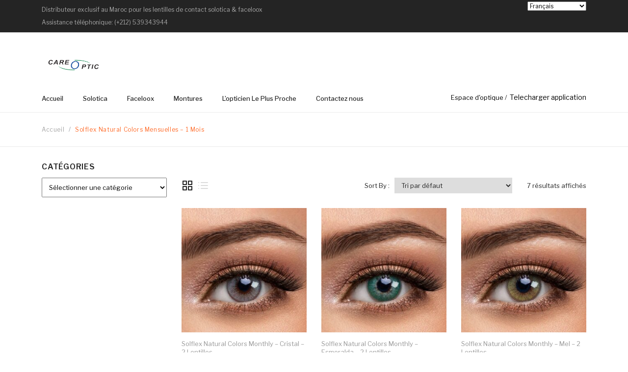

--- FILE ---
content_type: text/html; charset=UTF-8
request_url: https://careoptic.com/product-category/solflex-natural-colors-mensuelles-1-mois/
body_size: 88124
content:
<!DOCTYPE html><html
lang="fr-FR"><head><meta
charset="UTF-8" /><meta
name="viewport" content="width=device-width, initial-scale=1, shrink-to-fit=no"><link
rel="profile" href="https://gmpg.org/xfn/11" /><link
rel="pingback" href="https://careoptic.com/xmlrpc.php" /><title>Solflex Natural Colors Mensuelles – 1 mois &#8211; CARE OPTIC</title><meta
name='robots' content='max-image-preview:large' /><link
rel='dns-prefetch' href='//fonts.googleapis.com' /><link
rel='preconnect' href='https://fonts.gstatic.com' crossorigin /><link
rel="alternate" type="application/rss+xml" title="CARE OPTIC &raquo; Flux" href="https://careoptic.com/feed/" /><link
rel="alternate" type="application/rss+xml" title="CARE OPTIC &raquo; Flux des commentaires" href="https://careoptic.com/comments/feed/" /><link
rel="alternate" type="application/rss+xml" title="Flux pour CARE OPTIC &raquo; Solflex Natural Colors Mensuelles – 1 mois Catégorie" href="https://careoptic.com/product-category/solflex-natural-colors-mensuelles-1-mois/feed/" /><link
rel='stylesheet' id='wp-block-library-css' href='https://careoptic.com/wp-includes/css/dist/block-library/style.min.css?ver=787b52a88488d498a85f8d2cd3ef4d88' type='text/css' media='all' /><style id='classic-theme-styles-inline-css' type='text/css'>/*! This file is auto-generated */
.wp-block-button__link{color:#fff;background-color:#32373c;border-radius:9999px;box-shadow:none;text-decoration:none;padding:calc(.667em + 2px) calc(1.333em + 2px);font-size:1.125em}.wp-block-file__button{background:#32373c;color:#fff;text-decoration:none}</style><style id='global-styles-inline-css' type='text/css'>body{--wp--preset--color--black: #000000;--wp--preset--color--cyan-bluish-gray: #abb8c3;--wp--preset--color--white: #ffffff;--wp--preset--color--pale-pink: #f78da7;--wp--preset--color--vivid-red: #cf2e2e;--wp--preset--color--luminous-vivid-orange: #ff6900;--wp--preset--color--luminous-vivid-amber: #fcb900;--wp--preset--color--light-green-cyan: #7bdcb5;--wp--preset--color--vivid-green-cyan: #00d084;--wp--preset--color--pale-cyan-blue: #8ed1fc;--wp--preset--color--vivid-cyan-blue: #0693e3;--wp--preset--color--vivid-purple: #9b51e0;--wp--preset--gradient--vivid-cyan-blue-to-vivid-purple: linear-gradient(135deg,rgba(6,147,227,1) 0%,rgb(155,81,224) 100%);--wp--preset--gradient--light-green-cyan-to-vivid-green-cyan: linear-gradient(135deg,rgb(122,220,180) 0%,rgb(0,208,130) 100%);--wp--preset--gradient--luminous-vivid-amber-to-luminous-vivid-orange: linear-gradient(135deg,rgba(252,185,0,1) 0%,rgba(255,105,0,1) 100%);--wp--preset--gradient--luminous-vivid-orange-to-vivid-red: linear-gradient(135deg,rgba(255,105,0,1) 0%,rgb(207,46,46) 100%);--wp--preset--gradient--very-light-gray-to-cyan-bluish-gray: linear-gradient(135deg,rgb(238,238,238) 0%,rgb(169,184,195) 100%);--wp--preset--gradient--cool-to-warm-spectrum: linear-gradient(135deg,rgb(74,234,220) 0%,rgb(151,120,209) 20%,rgb(207,42,186) 40%,rgb(238,44,130) 60%,rgb(251,105,98) 80%,rgb(254,248,76) 100%);--wp--preset--gradient--blush-light-purple: linear-gradient(135deg,rgb(255,206,236) 0%,rgb(152,150,240) 100%);--wp--preset--gradient--blush-bordeaux: linear-gradient(135deg,rgb(254,205,165) 0%,rgb(254,45,45) 50%,rgb(107,0,62) 100%);--wp--preset--gradient--luminous-dusk: linear-gradient(135deg,rgb(255,203,112) 0%,rgb(199,81,192) 50%,rgb(65,88,208) 100%);--wp--preset--gradient--pale-ocean: linear-gradient(135deg,rgb(255,245,203) 0%,rgb(182,227,212) 50%,rgb(51,167,181) 100%);--wp--preset--gradient--electric-grass: linear-gradient(135deg,rgb(202,248,128) 0%,rgb(113,206,126) 100%);--wp--preset--gradient--midnight: linear-gradient(135deg,rgb(2,3,129) 0%,rgb(40,116,252) 100%);--wp--preset--font-size--small: 13px;--wp--preset--font-size--medium: 20px;--wp--preset--font-size--large: 36px;--wp--preset--font-size--x-large: 42px;--wp--preset--font-family--inter: "Inter", sans-serif;--wp--preset--font-family--cardo: Cardo;--wp--preset--spacing--20: 0.44rem;--wp--preset--spacing--30: 0.67rem;--wp--preset--spacing--40: 1rem;--wp--preset--spacing--50: 1.5rem;--wp--preset--spacing--60: 2.25rem;--wp--preset--spacing--70: 3.38rem;--wp--preset--spacing--80: 5.06rem;--wp--preset--shadow--natural: 6px 6px 9px rgba(0, 0, 0, 0.2);--wp--preset--shadow--deep: 12px 12px 50px rgba(0, 0, 0, 0.4);--wp--preset--shadow--sharp: 6px 6px 0px rgba(0, 0, 0, 0.2);--wp--preset--shadow--outlined: 6px 6px 0px -3px rgba(255, 255, 255, 1), 6px 6px rgba(0, 0, 0, 1);--wp--preset--shadow--crisp: 6px 6px 0px rgba(0, 0, 0, 1);}:where(.is-layout-flex){gap: 0.5em;}:where(.is-layout-grid){gap: 0.5em;}body .is-layout-flow > .alignleft{float: left;margin-inline-start: 0;margin-inline-end: 2em;}body .is-layout-flow > .alignright{float: right;margin-inline-start: 2em;margin-inline-end: 0;}body .is-layout-flow > .aligncenter{margin-left: auto !important;margin-right: auto !important;}body .is-layout-constrained > .alignleft{float: left;margin-inline-start: 0;margin-inline-end: 2em;}body .is-layout-constrained > .alignright{float: right;margin-inline-start: 2em;margin-inline-end: 0;}body .is-layout-constrained > .aligncenter{margin-left: auto !important;margin-right: auto !important;}body .is-layout-constrained > :where(:not(.alignleft):not(.alignright):not(.alignfull)){max-width: var(--wp--style--global--content-size);margin-left: auto !important;margin-right: auto !important;}body .is-layout-constrained > .alignwide{max-width: var(--wp--style--global--wide-size);}body .is-layout-flex{display: flex;}body .is-layout-flex{flex-wrap: wrap;align-items: center;}body .is-layout-flex > *{margin: 0;}body .is-layout-grid{display: grid;}body .is-layout-grid > *{margin: 0;}:where(.wp-block-columns.is-layout-flex){gap: 2em;}:where(.wp-block-columns.is-layout-grid){gap: 2em;}:where(.wp-block-post-template.is-layout-flex){gap: 1.25em;}:where(.wp-block-post-template.is-layout-grid){gap: 1.25em;}.has-black-color{color: var(--wp--preset--color--black) !important;}.has-cyan-bluish-gray-color{color: var(--wp--preset--color--cyan-bluish-gray) !important;}.has-white-color{color: var(--wp--preset--color--white) !important;}.has-pale-pink-color{color: var(--wp--preset--color--pale-pink) !important;}.has-vivid-red-color{color: var(--wp--preset--color--vivid-red) !important;}.has-luminous-vivid-orange-color{color: var(--wp--preset--color--luminous-vivid-orange) !important;}.has-luminous-vivid-amber-color{color: var(--wp--preset--color--luminous-vivid-amber) !important;}.has-light-green-cyan-color{color: var(--wp--preset--color--light-green-cyan) !important;}.has-vivid-green-cyan-color{color: var(--wp--preset--color--vivid-green-cyan) !important;}.has-pale-cyan-blue-color{color: var(--wp--preset--color--pale-cyan-blue) !important;}.has-vivid-cyan-blue-color{color: var(--wp--preset--color--vivid-cyan-blue) !important;}.has-vivid-purple-color{color: var(--wp--preset--color--vivid-purple) !important;}.has-black-background-color{background-color: var(--wp--preset--color--black) !important;}.has-cyan-bluish-gray-background-color{background-color: var(--wp--preset--color--cyan-bluish-gray) !important;}.has-white-background-color{background-color: var(--wp--preset--color--white) !important;}.has-pale-pink-background-color{background-color: var(--wp--preset--color--pale-pink) !important;}.has-vivid-red-background-color{background-color: var(--wp--preset--color--vivid-red) !important;}.has-luminous-vivid-orange-background-color{background-color: var(--wp--preset--color--luminous-vivid-orange) !important;}.has-luminous-vivid-amber-background-color{background-color: var(--wp--preset--color--luminous-vivid-amber) !important;}.has-light-green-cyan-background-color{background-color: var(--wp--preset--color--light-green-cyan) !important;}.has-vivid-green-cyan-background-color{background-color: var(--wp--preset--color--vivid-green-cyan) !important;}.has-pale-cyan-blue-background-color{background-color: var(--wp--preset--color--pale-cyan-blue) !important;}.has-vivid-cyan-blue-background-color{background-color: var(--wp--preset--color--vivid-cyan-blue) !important;}.has-vivid-purple-background-color{background-color: var(--wp--preset--color--vivid-purple) !important;}.has-black-border-color{border-color: var(--wp--preset--color--black) !important;}.has-cyan-bluish-gray-border-color{border-color: var(--wp--preset--color--cyan-bluish-gray) !important;}.has-white-border-color{border-color: var(--wp--preset--color--white) !important;}.has-pale-pink-border-color{border-color: var(--wp--preset--color--pale-pink) !important;}.has-vivid-red-border-color{border-color: var(--wp--preset--color--vivid-red) !important;}.has-luminous-vivid-orange-border-color{border-color: var(--wp--preset--color--luminous-vivid-orange) !important;}.has-luminous-vivid-amber-border-color{border-color: var(--wp--preset--color--luminous-vivid-amber) !important;}.has-light-green-cyan-border-color{border-color: var(--wp--preset--color--light-green-cyan) !important;}.has-vivid-green-cyan-border-color{border-color: var(--wp--preset--color--vivid-green-cyan) !important;}.has-pale-cyan-blue-border-color{border-color: var(--wp--preset--color--pale-cyan-blue) !important;}.has-vivid-cyan-blue-border-color{border-color: var(--wp--preset--color--vivid-cyan-blue) !important;}.has-vivid-purple-border-color{border-color: var(--wp--preset--color--vivid-purple) !important;}.has-vivid-cyan-blue-to-vivid-purple-gradient-background{background: var(--wp--preset--gradient--vivid-cyan-blue-to-vivid-purple) !important;}.has-light-green-cyan-to-vivid-green-cyan-gradient-background{background: var(--wp--preset--gradient--light-green-cyan-to-vivid-green-cyan) !important;}.has-luminous-vivid-amber-to-luminous-vivid-orange-gradient-background{background: var(--wp--preset--gradient--luminous-vivid-amber-to-luminous-vivid-orange) !important;}.has-luminous-vivid-orange-to-vivid-red-gradient-background{background: var(--wp--preset--gradient--luminous-vivid-orange-to-vivid-red) !important;}.has-very-light-gray-to-cyan-bluish-gray-gradient-background{background: var(--wp--preset--gradient--very-light-gray-to-cyan-bluish-gray) !important;}.has-cool-to-warm-spectrum-gradient-background{background: var(--wp--preset--gradient--cool-to-warm-spectrum) !important;}.has-blush-light-purple-gradient-background{background: var(--wp--preset--gradient--blush-light-purple) !important;}.has-blush-bordeaux-gradient-background{background: var(--wp--preset--gradient--blush-bordeaux) !important;}.has-luminous-dusk-gradient-background{background: var(--wp--preset--gradient--luminous-dusk) !important;}.has-pale-ocean-gradient-background{background: var(--wp--preset--gradient--pale-ocean) !important;}.has-electric-grass-gradient-background{background: var(--wp--preset--gradient--electric-grass) !important;}.has-midnight-gradient-background{background: var(--wp--preset--gradient--midnight) !important;}.has-small-font-size{font-size: var(--wp--preset--font-size--small) !important;}.has-medium-font-size{font-size: var(--wp--preset--font-size--medium) !important;}.has-large-font-size{font-size: var(--wp--preset--font-size--large) !important;}.has-x-large-font-size{font-size: var(--wp--preset--font-size--x-large) !important;}
.wp-block-navigation a:where(:not(.wp-element-button)){color: inherit;}
:where(.wp-block-post-template.is-layout-flex){gap: 1.25em;}:where(.wp-block-post-template.is-layout-grid){gap: 1.25em;}
:where(.wp-block-columns.is-layout-flex){gap: 2em;}:where(.wp-block-columns.is-layout-grid){gap: 2em;}
.wp-block-pullquote{font-size: 1.5em;line-height: 1.6;}</style><link
rel='stylesheet' id='contact-form-7-css' href='https://careoptic.com/wp-content/plugins/contact-form-7/includes/css/styles.css?ver=5.9.8' type='text/css' media='all' /><link
rel='stylesheet' id='rs-plugin-settings-css' href='https://careoptic.com/wp-content/plugins/revslider/public/assets/css/rs6.css?ver=6.3.0' type='text/css' media='all' /><style id='rs-plugin-settings-inline-css' type='text/css'>#rs-demo-id {}</style><link
rel='stylesheet' id='woocommerce-layout-css' href='https://careoptic.com/wp-content/plugins/woocommerce/assets/css/woocommerce-layout.css?ver=9.1.5' type='text/css' media='all' /><link
rel='stylesheet' id='woocommerce-smallscreen-css' href='https://careoptic.com/wp-content/plugins/woocommerce/assets/css/woocommerce-smallscreen.css?ver=9.1.5' type='text/css' media='only screen and (max-width: 768px)' /><link
rel='stylesheet' id='woocommerce-general-css' href='https://careoptic.com/wp-content/plugins/woocommerce/assets/css/woocommerce.css?ver=9.1.5' type='text/css' media='all' /><style id='woocommerce-inline-inline-css' type='text/css'>.woocommerce form .form-row .required { visibility: visible; }</style><link
rel='stylesheet' id='mooboo-style-css' href='https://careoptic.com/wp-content/themes/mooboo/style.css?ver=787b52a88488d498a85f8d2cd3ef4d88' type='text/css' media='all' /><link
rel='stylesheet' id='bootstrap-css' href='https://careoptic.com/wp-content/themes/mooboo/css/bootstrap.min.css?ver=4.1.0' type='text/css' media='all' /><link
rel='stylesheet' id='mooboo-fonts-css' href='https://fonts.googleapis.com/css?family=Open+Sans%3A200%2C300%2C400%2C500%2C600%2C700%2C800%2C900&#038;subset=latin%2Clatin-ext' type='text/css' media='all' /><link
rel='stylesheet' id='owl-carousel-css' href='https://careoptic.com/wp-content/themes/mooboo/css/owl.carousel.css?ver=2.3.4' type='text/css' media='all' /><link
rel='stylesheet' id='fullpage-style-css' href='https://careoptic.com/wp-content/themes/mooboo/css/fullpage.min.css?ver=3.0.4' type='text/css' media='all' /><link
rel='stylesheet' id='mooboo-theme-style-css' href='https://careoptic.com/wp-content/themes/mooboo/css/theme1.css?ver=1.0.0' type='text/css' media='all' /><link
rel='stylesheet' id='mooboo-custom-css' href='https://careoptic.com/wp-content/themes/mooboo/css/opt_css.css?ver=1.0.0' type='text/css' media='all' /><style id='mooboo-custom-inline-css' type='text/css'>.vc_custom_1630078818962{margin-bottom: 0px !important;}
.wrapper.box-layout, .wrapper.box-layout .container, .wrapper.box-layout .row-container {max-width: 1770px;}</style><link
rel='stylesheet' id='Plaza-font-css' href='https://careoptic.com/wp-content/themes/mooboo/css/plaza-font.css?ver=787b52a88488d498a85f8d2cd3ef4d88' type='text/css' media='all' /><link
rel='stylesheet' id='fontawesome-css' href='https://careoptic.com/wp-content/themes/mooboo/css/font-awesome.css?ver=4.7.0' type='text/css' media='all' /><link
rel='stylesheet' id='animate-css' href='https://careoptic.com/wp-content/plugins/post-grid/assets/css/animate.min.css?ver=787b52a88488d498a85f8d2cd3ef4d88' type='text/css' media='all' /><link
rel='stylesheet' id='fancybox-css' href='https://careoptic.com/wp-content/themes/mooboo/js/fancybox/jquery.fancybox.css?ver=2.1.5' type='text/css' media='all' /><link
rel='stylesheet' id='fancybox-buttons-css' href='https://careoptic.com/wp-content/themes/mooboo/js/fancybox/helpers/jquery.fancybox-buttons.css?ver=1.0.5' type='text/css' media='all' /><link
rel='stylesheet' id='fancybox-thumbs-css' href='https://careoptic.com/wp-content/themes/mooboo/js/fancybox/helpers/jquery.fancybox-thumbs.css?ver=1.0.7' type='text/css' media='all' /><link
rel='stylesheet' id='mmm_mega_main_menu-css' href='https://careoptic.com/wp-content/plugins/mega_main_menu/src/css/cache.skin.css?ver=1605778108' type='text/css' media='all' /><link
rel="preload" as="style" href="https://fonts.googleapis.com/css?family=Libre%20Franklin:100,200,300,400,500,600,700,800,900,100italic,200italic,300italic,400italic,500italic,600italic,700italic,800italic,900italic&#038;display=swap&#038;ver=1710417721" /><link
rel="stylesheet" href="https://fonts.googleapis.com/css?family=Libre%20Franklin:100,200,300,400,500,600,700,800,900,100italic,200italic,300italic,400italic,500italic,600italic,700italic,800italic,900italic&#038;display=swap&#038;ver=1710417721" media="print" onload="this.media='all'"><noscript><link
rel="stylesheet" href="https://fonts.googleapis.com/css?family=Libre%20Franklin:100,200,300,400,500,600,700,800,900,100italic,200italic,300italic,400italic,500italic,600italic,700italic,800italic,900italic&#038;display=swap&#038;ver=1710417721" /></noscript><script type="text/javascript" src="https://careoptic.com/wp-includes/js/jquery/jquery.min.js?ver=3.7.1" id="jquery-core-js"></script> <script type="text/javascript" src="https://careoptic.com/wp-includes/js/jquery/jquery-migrate.min.js?ver=3.4.1" id="jquery-migrate-js"></script> <script type="text/javascript" src="https://careoptic.com/wp-content/plugins/revslider/public/assets/js/rbtools.min.js?ver=6.3.0" id="tp-tools-js"></script> <script type="text/javascript" src="https://careoptic.com/wp-content/plugins/revslider/public/assets/js/rs6.min.js?ver=6.3.0" id="revmin-js"></script> <script type="text/javascript" src="https://careoptic.com/wp-content/plugins/woocommerce/assets/js/jquery-blockui/jquery.blockUI.min.js?ver=2.7.0-wc.9.1.5" id="jquery-blockui-js" data-wp-strategy="defer"></script> <script type="text/javascript" id="wc-add-to-cart-js-extra">/*  */
var wc_add_to_cart_params = {"ajax_url":"\/wp-admin\/admin-ajax.php","wc_ajax_url":"\/?wc-ajax=%%endpoint%%","i18n_view_cart":"Voir le panier","cart_url":"https:\/\/careoptic.com","is_cart":"","cart_redirect_after_add":"no"};
/*  */</script> <script type="text/javascript" src="https://careoptic.com/wp-content/plugins/woocommerce/assets/js/frontend/add-to-cart.min.js?ver=9.1.5" id="wc-add-to-cart-js" data-wp-strategy="defer"></script> <script type="text/javascript" src="https://careoptic.com/wp-content/plugins/woocommerce/assets/js/js-cookie/js.cookie.min.js?ver=2.1.4-wc.9.1.5" id="js-cookie-js" defer="defer" data-wp-strategy="defer"></script> <script type="text/javascript" id="woocommerce-js-extra">/*  */
var woocommerce_params = {"ajax_url":"\/wp-admin\/admin-ajax.php","wc_ajax_url":"\/?wc-ajax=%%endpoint%%"};
/*  */</script> <script type="text/javascript" src="https://careoptic.com/wp-content/plugins/woocommerce/assets/js/frontend/woocommerce.min.js?ver=9.1.5" id="woocommerce-js" defer="defer" data-wp-strategy="defer"></script> <script type="text/javascript" src="https://careoptic.com/wp-content/plugins/js_composer/assets/js/vendors/woocommerce-add-to-cart.js?ver=6.4.2" id="vc_woocommerce-add-to-cart-js-js"></script> <link
rel="https://api.w.org/" href="https://careoptic.com/wp-json/" /><link
rel="alternate" type="application/json" href="https://careoptic.com/wp-json/wp/v2/product_cat/58" /><meta
name="generator" content="Redux 4.5.10" />
<noscript><style>.woocommerce-product-gallery{ opacity: 1 !important; }</style></noscript><meta
name="generator" content="Powered by WPBakery Page Builder - drag and drop page builder for WordPress."/><meta
name="generator" content="Powered by Slider Revolution 6.3.0 - responsive, Mobile-Friendly Slider Plugin for WordPress with comfortable drag and drop interface." /><style id='wp-fonts-local' type='text/css'>@font-face{font-family:Inter;font-style:normal;font-weight:300 900;font-display:fallback;src:url('https://careoptic.com/wp-content/plugins/woocommerce/assets/fonts/Inter-VariableFont_slnt,wght.woff2') format('woff2');font-stretch:normal;}
@font-face{font-family:Cardo;font-style:normal;font-weight:400;font-display:fallback;src:url('https://careoptic.com/wp-content/plugins/woocommerce/assets/fonts/cardo_normal_400.woff2') format('woff2');}</style><link
rel="icon" href="https://careoptic.com/wp-content/uploads/2020/11/cropped-logo512-32x32.png" sizes="32x32" /><link
rel="icon" href="https://careoptic.com/wp-content/uploads/2020/11/cropped-logo512-192x192.png" sizes="192x192" /><link
rel="apple-touch-icon" href="https://careoptic.com/wp-content/uploads/2020/11/cropped-logo512-180x180.png" /><meta
name="msapplication-TileImage" content="https://careoptic.com/wp-content/uploads/2020/11/cropped-logo512-270x270.png" /> <script type="text/javascript">function setREVStartSize(e){
			//window.requestAnimationFrame(function() {				 
				window.RSIW = window.RSIW===undefined ? window.innerWidth : window.RSIW;	
				window.RSIH = window.RSIH===undefined ? window.innerHeight : window.RSIH;	
				try {								
					var pw = document.getElementById(e.c).parentNode.offsetWidth,
						newh;
					pw = pw===0 || isNaN(pw) ? window.RSIW : pw;
					e.tabw = e.tabw===undefined ? 0 : parseInt(e.tabw);
					e.thumbw = e.thumbw===undefined ? 0 : parseInt(e.thumbw);
					e.tabh = e.tabh===undefined ? 0 : parseInt(e.tabh);
					e.thumbh = e.thumbh===undefined ? 0 : parseInt(e.thumbh);
					e.tabhide = e.tabhide===undefined ? 0 : parseInt(e.tabhide);
					e.thumbhide = e.thumbhide===undefined ? 0 : parseInt(e.thumbhide);
					e.mh = e.mh===undefined || e.mh=="" || e.mh==="auto" ? 0 : parseInt(e.mh,0);		
					if(e.layout==="fullscreen" || e.l==="fullscreen") 						
						newh = Math.max(e.mh,window.RSIH);					
					else{					
						e.gw = Array.isArray(e.gw) ? e.gw : [e.gw];
						for (var i in e.rl) if (e.gw[i]===undefined || e.gw[i]===0) e.gw[i] = e.gw[i-1];					
						e.gh = e.el===undefined || e.el==="" || (Array.isArray(e.el) && e.el.length==0)? e.gh : e.el;
						e.gh = Array.isArray(e.gh) ? e.gh : [e.gh];
						for (var i in e.rl) if (e.gh[i]===undefined || e.gh[i]===0) e.gh[i] = e.gh[i-1];
											
						var nl = new Array(e.rl.length),
							ix = 0,						
							sl;					
						e.tabw = e.tabhide>=pw ? 0 : e.tabw;
						e.thumbw = e.thumbhide>=pw ? 0 : e.thumbw;
						e.tabh = e.tabhide>=pw ? 0 : e.tabh;
						e.thumbh = e.thumbhide>=pw ? 0 : e.thumbh;					
						for (var i in e.rl) nl[i] = e.rl[i]<window.RSIW ? 0 : e.rl[i];
						sl = nl[0];									
						for (var i in nl) if (sl>nl[i] && nl[i]>0) { sl = nl[i]; ix=i;}															
						var m = pw>(e.gw[ix]+e.tabw+e.thumbw) ? 1 : (pw-(e.tabw+e.thumbw)) / (e.gw[ix]);					
						newh =  (e.gh[ix] * m) + (e.tabh + e.thumbh);
					}				
					if(window.rs_init_css===undefined) window.rs_init_css = document.head.appendChild(document.createElement("style"));					
					document.getElementById(e.c).height = newh+"px";
					window.rs_init_css.innerHTML += "#"+e.c+"_wrapper { height: "+newh+"px }";				
				} catch(e){
					console.log("Failure at Presize of Slider:" + e)
				}					   
			//});
		  };</script> <style id="mooboo_opt-dynamic-css" title="dynamic-css" class="redux-options-output">body{background-color:#ffffff;}.wrapper{background-color:#ffffff;}.main-container{background-color:#ffffff;}.header-container a{color:#000000;}.header-container a:hover{color:#efaa2b;}.header-container a:active{color:#efaa2b;}.header-sticky.ontop{background-color:#000000;}.top-bar{color:#000000;}.top-bar a{color:#000000;}.top-bar a:hover{color:#ff6a28;}.top-bar a:active{color:#ff6a28;}.footer a{color:#747474;}.footer a:hover{color:#ff6a28;}.footer a:active{color:#ff6a28;}body{font-family:"Libre Franklin";line-height:25px;font-weight:400;font-style:normal;color:#747474;font-size:13px;}body.error404{background-color:#000000;}</style><noscript><style>.wpb_animate_when_almost_visible { opacity: 1; }</style></noscript></head><body
data-rsssl=1 class="archive tax-product_cat term-solflex-natural-colors-mensuelles-1-mois term-58 theme-mooboo woocommerce woocommerce-page woocommerce-no-js wpb-js-composer js-comp-ver-6.4.2 vc_responsive mmm mega_main_menu-2-2-1"><div
class="wrapper "><div
class="page-wrapper"><header
class="header-container header-1"><div
class="header"><div
class="header-content"><div
class="wpb_row vc_row-fluid top-bar"><div
class="row-container"><div
class="vc_row"><div
class="wpb_column vc_column_container vc_col-sm-8"><div
class="vc_column-inner"><div
class="wpb_wrapper"><div
class="wpb_text_column wpb_content_element  vc_custom_1630078818962 header-block" ><div
class="wpb_wrapper"><ul><li>Distributeur exclusif au Maroc pour les lentilles de contact solotica &amp; faceloox<br
/>
Assistance téléphonique: (+212) 539343944</li></ul></div></div></div></div></div><div
class="right wpb_column vc_column_container vc_col-sm-4"><div
class="vc_column-inner"><div
class="wpb_wrapper"><div
class="wpb_text_column wpb_content_element " ><div
class="wpb_wrapper"><p><code><div
class="gtranslate_wrapper" id="gt-wrapper-59224225"></div></code></p></div></div></div></div></div></div></div></div><div
class="wpb_row vc_row-fluid header-middle"><div
class="row-container"><div
class="vc_row"><div
class="wpb_column vc_column_container vc_col-sm-3"><div
class="vc_column-inner"><div
class="wpb_wrapper"><div
class="visible-small mobile-menu"><div
class="mbmenu-toggler">Menu<span
class="mbmenu-icon"><i
class="fa fa-bars"></i></span></div><div
class="clearfix"></div><div
class="mobile-menu-container"><ul
id="menu-horizontal-menu" class="nav-menu"><li
id="menu-item-26345" class="menu-item menu-item-type-custom menu-item-object-custom menu-item-home first menu-item-26345"><a
href="https://careoptic.com/">Accueil</a></li><li
id="menu-item-25987" class="menu-item menu-item-type-custom menu-item-object-custom menu-item-has-children menu-item-25987"><a
href="#">Solotica</a><ul
class="sub-menu"><li
id="menu-item-25925" class="menu-item menu-item-type-custom menu-item-object-custom menu-item-25925"><a
href="https://careoptic.com/product-category/solotica/hidrocor-mensuelles-1-mois/">Hidrocor Mensuelles &#8211; 1 Mois</a></li><li
id="menu-item-25926" class="menu-item menu-item-type-custom menu-item-object-custom menu-item-25926"><a
href="https://careoptic.com/product-category/solotica/solflex-natural-colors-mensuelles-1-mois/">Solflex Mensuelles &#8211; 1 Mois</a></li></ul></li><li
id="menu-item-25988" class="menu-item menu-item-type-custom menu-item-object-custom menu-item-has-children menu-item-25988"><a
href="#">Faceloox</a><ul
class="sub-menu"><li
id="menu-item-26572" class="menu-item menu-item-type-custom menu-item-object-custom menu-item-has-children menu-item-26572"><a
href="#">Lentilles mensuelles</a><ul
class="sub-menu"><li
id="menu-item-25974" class="menu-item menu-item-type-custom menu-item-object-custom menu-item-25974"><a
href="https://careoptic.com/product-category/faceloox-naturals/">Faceloox Naturals</a></li><li
id="menu-item-25969" class="menu-item menu-item-type-custom menu-item-object-custom menu-item-25969"><a
href="https://careoptic.com/product-category/faceloox-intense/">Faceloox Intense</a></li><li
id="menu-item-25970" class="menu-item menu-item-type-custom menu-item-object-custom menu-item-25970"><a
href="https://careoptic.com/product-category/faceloox-colors/">Faceloox Colors</a></li><li
id="menu-item-25971" class="menu-item menu-item-type-custom menu-item-object-custom menu-item-25971"><a
href="https://careoptic.com/product-category/faceloox-gold/">Faceloox Gold</a></li></ul></li><li
id="menu-item-26594" class="menu-item menu-item-type-custom menu-item-object-custom menu-item-has-children menu-item-26594"><a
href="#">Lentilles journalière</a><ul
class="sub-menu"><li
id="menu-item-26595" class="menu-item menu-item-type-custom menu-item-object-custom menu-item-26595"><a
href="https://careoptic.com/product-category/faceloox-journaliere/">Faceloox journalier – (10pcs)</a></li></ul></li><li
id="menu-item-26344" class="menu-item menu-item-type-custom menu-item-object-custom menu-item-26344"><a
href="https://careoptic.com/lentilles-transparentes/">Faceloox transparentes</a></li><li
id="menu-item-25924" class="menu-item menu-item-type-custom menu-item-object-custom menu-item-25924"><a
href="https://careoptic.com/product-category/faceloox/faceloox-iris/">Faceloox Iris</a></li><li
id="menu-item-25927" class="menu-item menu-item-type-custom menu-item-object-custom menu-item-25927"><a
href="https://careoptic.com/faceloox-solution/">Faceloox Solution</a></li></ul></li><li
id="menu-item-25989" class="menu-item menu-item-type-custom menu-item-object-custom menu-item-has-children menu-item-25989"><a
href="#">Montures</a><ul
class="sub-menu"><li
id="menu-item-25983" class="menu-item menu-item-type-custom menu-item-object-custom menu-item-25983"><a
href="https://careoptic.com/inface/">Inface</a></li><li
id="menu-item-25990" class="menu-item menu-item-type-custom menu-item-object-custom menu-item-25990"><a
href="https://careoptic.com/prodesign/">Prodesign</a></li></ul></li><li
id="menu-item-28555" class="menu-item menu-item-type-custom menu-item-object-custom menu-item-28555"><a
href="https://careoptic.com/trouvez-lopticien-le-plus-proche/">L’opticien Le Plus Proche</a></li><li
id="menu-item-25980" class="menu-item menu-item-type-post_type menu-item-object-page last menu-item-25980"><a
href="https://careoptic.com/contact/">Contactez nous</a></li></ul></div></div><div
class="logo"><a
href="https://careoptic.com/" title="CARE OPTIC" rel="home"><img
src="https://careoptic.com/wp-content/uploads/2023/09/Newcareoptic-copie-1.png" alt="CARE OPTIC" width="130" /></a></div></div></div></div><div
class="wpb_column vc_column_container vc_col-sm-6"><div
class="vc_column-inner"><div
class="wpb_wrapper"></div></div></div><div
class="box-right wpb_column vc_column_container vc_col-sm-3"><div
class="vc_column-inner"><div
class="wpb_wrapper"></div></div></div></div></div></div><div
class="wpb_row vc_row-fluid header-bottom"><div
class="row-container"><div
class="vc_row"><div
class="wpb_column vc_column_container vc_col-sm-8"><div
class="vc_column-inner"><div
class="wpb_wrapper"><div
class="main-menu-wrapper"><div
class=" "><div
class="nav-container"><div
class="horizontal-menu visible-large"><div
id="primary" class="mega_main_menu primary primary_style-flat icons-left first-lvl-align-left first-lvl-separator-smooth direction-horizontal fullwidth-disable pushing_content-disable mobile_minimized-enable dropdowns_trigger-hover dropdowns_animation-none no-search no-woo_cart no-buddypress responsive-enable coercive_styles-disable indefinite_location_mode-disable language_direction-ltr version-2-2-1 mega_main"><div
class="menu_holder"><div
class="mmm_fullwidth_container"></div><div
class="menu_inner" role="navigation">
<span
class="nav_logo">
<a
class="logo_link" href="https://careoptic.com" title="CARE OPTIC">
<img
src="https://demo.roadthemes.com/mooboo/wp-content/uploads/2016/10/logo.png" alt="CARE OPTIC" />
</a>
<span
class="mobile_toggle" data-target="#main_ul-primary" aria-expanded="false" aria-controls="main_ul-primary">
<span
class="mobile_button">
Menu &nbsp;
<span
class="symbol_menu">&equiv;</span>
<span
class="symbol_cross">&#x2573;</span>
</span>
</span>
</span><ul
id="main_ul-primary" class="mega_main_menu_ul" role="menubar" aria-label="Menu"><li
class="menu-item menu-item-type-custom menu-item-object-custom menu-item-home first menu-item-26345 default_dropdown default_style drop_to_right submenu_default_width columns1">
<a
href="https://careoptic.com/" class="item_link  disable_icon" role="menuitem" tabindex="0">
<i
class=""></i>
<span
class="link_content">
<span
class="link_text">
Accueil
</span>
</span>
</a></li><li
class="menu-item menu-item-type-custom menu-item-object-custom menu-item-25987 default_dropdown default_style drop_to_right submenu_default_width columns1">
<a
href="#" class="item_link  disable_icon" aria-haspopup="true" aria-expanded="false" role="menuitem" tabindex="0">
<i
class=""></i>
<span
class="link_content">
<span
class="link_text">
Solotica
</span>
</span>
</a><ul
class="mega_dropdown" aria-expanded="false" aria-hidden="true" role="menu" aria-label="Solotica"><li
class="menu-item menu-item-type-custom menu-item-object-custom menu-item-25925 default_dropdown default_style drop_to_right submenu_default_width columns1">
<a
href="https://careoptic.com/product-category/solotica/hidrocor-mensuelles-1-mois/" class="item_link  disable_icon" role="menuitem" tabindex="0">
<i
class=""></i>
<span
class="link_content">
<span
class="link_text">
Hidrocor Mensuelles &#8211; 1 Mois
</span>
</span>
</a></li><li
class="menu-item menu-item-type-custom menu-item-object-custom menu-item-25926 default_dropdown default_style drop_to_right submenu_default_width columns1">
<a
href="https://careoptic.com/product-category/solotica/solflex-natural-colors-mensuelles-1-mois/" class="item_link  disable_icon" role="menuitem" tabindex="0">
<i
class=""></i>
<span
class="link_content">
<span
class="link_text">
Solflex Mensuelles &#8211; 1 Mois
</span>
</span>
</a></li></ul></li><li
class="menu-item menu-item-type-custom menu-item-object-custom menu-item-25988 default_dropdown default_style drop_to_right submenu_default_width columns1">
<a
href="#" class="item_link  disable_icon" aria-haspopup="true" aria-expanded="false" role="menuitem" tabindex="0">
<i
class=""></i>
<span
class="link_content">
<span
class="link_text">
Faceloox
</span>
</span>
</a><ul
class="mega_dropdown" aria-expanded="false" aria-hidden="true" role="menu" aria-label="Faceloox"><li
class="menu-item menu-item-type-custom menu-item-object-custom menu-item-26572 default_dropdown default_style drop_to_right submenu_default_width columns2">
<a
href="#" class="item_link  disable_icon" aria-haspopup="true" aria-expanded="false" role="menuitem" tabindex="0">
<i
class=""></i>
<span
class="link_content">
<span
class="link_text">
Lentilles mensuelles
</span>
</span>
</a><ul
class="mega_dropdown" aria-expanded="false" aria-hidden="true" role="menu" aria-label="Lentilles mensuelles"><li
class="menu-item menu-item-type-custom menu-item-object-custom menu-item-25974 default_dropdown default_style drop_to_right submenu_default_width columns1">
<a
href="https://careoptic.com/product-category/faceloox-naturals/" class="item_link  disable_icon" role="menuitem" tabindex="0">
<i
class=""></i>
<span
class="link_content">
<span
class="link_text">
Faceloox Naturals
</span>
</span>
</a></li><li
class="menu-item menu-item-type-custom menu-item-object-custom menu-item-25969 default_dropdown default_style drop_to_right submenu_default_width columns1">
<a
href="https://careoptic.com/product-category/faceloox-intense/" class="item_link  disable_icon" role="menuitem" tabindex="0">
<i
class=""></i>
<span
class="link_content">
<span
class="link_text">
Faceloox Intense
</span>
</span>
</a></li><li
class="menu-item menu-item-type-custom menu-item-object-custom menu-item-25970 default_dropdown default_style drop_to_right submenu_default_width columns1">
<a
href="https://careoptic.com/product-category/faceloox-colors/" class="item_link  disable_icon" role="menuitem" tabindex="0">
<i
class=""></i>
<span
class="link_content">
<span
class="link_text">
Faceloox Colors
</span>
</span>
</a></li><li
class="menu-item menu-item-type-custom menu-item-object-custom menu-item-25971 default_dropdown default_style drop_to_right submenu_default_width columns1">
<a
href="https://careoptic.com/product-category/faceloox-gold/" class="item_link  disable_icon" role="menuitem" tabindex="0">
<i
class=""></i>
<span
class="link_content">
<span
class="link_text">
Faceloox Gold
</span>
</span>
</a></li></ul></li><li
class="menu-item menu-item-type-custom menu-item-object-custom menu-item-26594 default_dropdown default_style drop_to_right submenu_default_width columns1">
<a
href="#" class="item_link  disable_icon" aria-haspopup="true" aria-expanded="false" role="menuitem" tabindex="0">
<i
class=""></i>
<span
class="link_content">
<span
class="link_text">
Lentilles journalière
</span>
</span>
</a><ul
class="mega_dropdown" aria-expanded="false" aria-hidden="true" role="menu" aria-label="Lentilles journalière"><li
class="menu-item menu-item-type-custom menu-item-object-custom menu-item-26595 default_dropdown default_style drop_to_right submenu_default_width columns1">
<a
href="https://careoptic.com/product-category/faceloox-journaliere/" class="item_link  disable_icon" role="menuitem" tabindex="0">
<i
class=""></i>
<span
class="link_content">
<span
class="link_text">
Faceloox journalier – (10pcs)
</span>
</span>
</a></li></ul></li><li
class="menu-item menu-item-type-custom menu-item-object-custom menu-item-26344 default_dropdown default_style drop_to_right submenu_default_width columns1">
<a
href="https://careoptic.com/lentilles-transparentes/" class="item_link  disable_icon" role="menuitem" tabindex="0">
<i
class=""></i>
<span
class="link_content">
<span
class="link_text">
Faceloox transparentes
</span>
</span>
</a></li><li
class="menu-item menu-item-type-custom menu-item-object-custom menu-item-25924 default_dropdown default_style drop_to_right submenu_default_width columns1">
<a
href="https://careoptic.com/product-category/faceloox/faceloox-iris/" class="item_link  disable_icon" role="menuitem" tabindex="0">
<i
class=""></i>
<span
class="link_content">
<span
class="link_text">
Faceloox Iris
</span>
</span>
</a></li><li
class="menu-item menu-item-type-custom menu-item-object-custom menu-item-25927 default_dropdown default_style drop_to_right submenu_default_width columns1">
<a
href="https://careoptic.com/faceloox-solution/" class="item_link  disable_icon" role="menuitem" tabindex="0">
<i
class=""></i>
<span
class="link_content">
<span
class="link_text">
Faceloox Solution
</span>
</span>
</a></li></ul></li><li
class="menu-item menu-item-type-custom menu-item-object-custom menu-item-25989 default_dropdown default_style drop_to_right submenu_default_width columns1">
<a
href="#" class="item_link  disable_icon" aria-haspopup="true" aria-expanded="false" role="menuitem" tabindex="0">
<i
class=""></i>
<span
class="link_content">
<span
class="link_text">
Montures
</span>
</span>
</a><ul
class="mega_dropdown" aria-expanded="false" aria-hidden="true" role="menu" aria-label="Montures"><li
class="menu-item menu-item-type-custom menu-item-object-custom menu-item-25983 default_dropdown default_style drop_to_right submenu_default_width columns1">
<a
href="https://careoptic.com/inface/" class="item_link  disable_icon" role="menuitem" tabindex="0">
<i
class=""></i>
<span
class="link_content">
<span
class="link_text">
Inface
</span>
</span>
</a></li><li
class="menu-item menu-item-type-custom menu-item-object-custom menu-item-25990 default_dropdown default_style drop_to_right submenu_default_width columns1">
<a
href="https://careoptic.com/prodesign/" class="item_link  disable_icon" role="menuitem" tabindex="0">
<i
class=""></i>
<span
class="link_content">
<span
class="link_text">
Prodesign
</span>
</span>
</a></li></ul></li><li
class="menu-item menu-item-type-custom menu-item-object-custom menu-item-28555 default_dropdown default_style drop_to_right submenu_default_width columns1">
<a
href="https://careoptic.com/trouvez-lopticien-le-plus-proche/" class="item_link  disable_icon" role="menuitem" tabindex="0">
<i
class=""></i>
<span
class="link_content">
<span
class="link_text">
L’opticien Le Plus Proche
</span>
</span>
</a></li><li
class="menu-item menu-item-type-post_type menu-item-object-page last menu-item-25980 default_dropdown default_style drop_to_right submenu_default_width columns1">
<a
href="https://careoptic.com/contact/" class="item_link  disable_icon" role="menuitem" tabindex="0">
<i
class=""></i>
<span
class="link_content">
<span
class="link_text">
Contactez nous
</span>
</span>
</a></li></ul></div></div></div></div></div></div></div></div></div></div><div
class="box-right wpb_column vc_column_container vc_col-sm-4"><div
class="vc_column-inner"><div
class="wpb_wrapper"><div
class="wpb_text_column wpb_content_element  login-links" ><div
class="wpb_wrapper"><p><a
href="https://careoptic.com/space/">Espace d'optique</a> /  <span
style="font-size: 14px;"><a
href="https://www.mediafire.com/file/sldlmy3pd9wec2k/careoptic.apk/file">Telecharger application</a></span></p></div></div></div></div></div></div></div></div></div><div
class="header-mobile"><div
class="wpb_row vc_row-fluid top-bar"><div
class="row-container"><div
class="vc_row"><div
class="wpb_column vc_column_container vc_col-sm-8"><div
class="vc_column-inner"><div
class="wpb_wrapper"><div
class="wpb_text_column wpb_content_element  vc_custom_1630078818962 header-block" ><div
class="wpb_wrapper"><ul><li>Distributeur exclusif au Maroc pour les lentilles de contact solotica &amp; faceloox<br
/>
Assistance téléphonique: (+212) 539343944</li></ul></div></div></div></div></div><div
class="right wpb_column vc_column_container vc_col-sm-4"><div
class="vc_column-inner"><div
class="wpb_wrapper"><div
class="wpb_text_column wpb_content_element " ><div
class="wpb_wrapper"><p><code><div
class="gtranslate_wrapper" id="gt-wrapper-55341312"></div></code></p></div></div></div></div></div></div></div></div><div
class="wpb_row vc_row-fluid header-middle"><div
class="row-container"><div
class="vc_row"><div
class="wpb_column vc_column_container vc_col-sm-3"><div
class="vc_column-inner"><div
class="wpb_wrapper"><div
class="visible-small mobile-menu"><div
class="mbmenu-toggler">Menu<span
class="mbmenu-icon"><i
class="fa fa-bars"></i></span></div><div
class="clearfix"></div><div
class="mobile-menu-container"><ul
id="menu-horizontal-menu-1" class="nav-menu"><li
class="menu-item menu-item-type-custom menu-item-object-custom menu-item-home first menu-item-26345"><a
href="https://careoptic.com/">Accueil</a></li><li
class="menu-item menu-item-type-custom menu-item-object-custom menu-item-has-children menu-item-25987"><a
href="#">Solotica</a><ul
class="sub-menu"><li
class="menu-item menu-item-type-custom menu-item-object-custom menu-item-25925"><a
href="https://careoptic.com/product-category/solotica/hidrocor-mensuelles-1-mois/">Hidrocor Mensuelles &#8211; 1 Mois</a></li><li
class="menu-item menu-item-type-custom menu-item-object-custom menu-item-25926"><a
href="https://careoptic.com/product-category/solotica/solflex-natural-colors-mensuelles-1-mois/">Solflex Mensuelles &#8211; 1 Mois</a></li></ul></li><li
class="menu-item menu-item-type-custom menu-item-object-custom menu-item-has-children menu-item-25988"><a
href="#">Faceloox</a><ul
class="sub-menu"><li
class="menu-item menu-item-type-custom menu-item-object-custom menu-item-has-children menu-item-26572"><a
href="#">Lentilles mensuelles</a><ul
class="sub-menu"><li
class="menu-item menu-item-type-custom menu-item-object-custom menu-item-25974"><a
href="https://careoptic.com/product-category/faceloox-naturals/">Faceloox Naturals</a></li><li
class="menu-item menu-item-type-custom menu-item-object-custom menu-item-25969"><a
href="https://careoptic.com/product-category/faceloox-intense/">Faceloox Intense</a></li><li
class="menu-item menu-item-type-custom menu-item-object-custom menu-item-25970"><a
href="https://careoptic.com/product-category/faceloox-colors/">Faceloox Colors</a></li><li
class="menu-item menu-item-type-custom menu-item-object-custom menu-item-25971"><a
href="https://careoptic.com/product-category/faceloox-gold/">Faceloox Gold</a></li></ul></li><li
class="menu-item menu-item-type-custom menu-item-object-custom menu-item-has-children menu-item-26594"><a
href="#">Lentilles journalière</a><ul
class="sub-menu"><li
class="menu-item menu-item-type-custom menu-item-object-custom menu-item-26595"><a
href="https://careoptic.com/product-category/faceloox-journaliere/">Faceloox journalier – (10pcs)</a></li></ul></li><li
class="menu-item menu-item-type-custom menu-item-object-custom menu-item-26344"><a
href="https://careoptic.com/lentilles-transparentes/">Faceloox transparentes</a></li><li
class="menu-item menu-item-type-custom menu-item-object-custom menu-item-25924"><a
href="https://careoptic.com/product-category/faceloox/faceloox-iris/">Faceloox Iris</a></li><li
class="menu-item menu-item-type-custom menu-item-object-custom menu-item-25927"><a
href="https://careoptic.com/faceloox-solution/">Faceloox Solution</a></li></ul></li><li
class="menu-item menu-item-type-custom menu-item-object-custom menu-item-has-children menu-item-25989"><a
href="#">Montures</a><ul
class="sub-menu"><li
class="menu-item menu-item-type-custom menu-item-object-custom menu-item-25983"><a
href="https://careoptic.com/inface/">Inface</a></li><li
class="menu-item menu-item-type-custom menu-item-object-custom menu-item-25990"><a
href="https://careoptic.com/prodesign/">Prodesign</a></li></ul></li><li
class="menu-item menu-item-type-custom menu-item-object-custom menu-item-28555"><a
href="https://careoptic.com/trouvez-lopticien-le-plus-proche/">L’opticien Le Plus Proche</a></li><li
class="menu-item menu-item-type-post_type menu-item-object-page last menu-item-25980"><a
href="https://careoptic.com/contact/">Contactez nous</a></li></ul></div></div><div
class="logo"><a
href="https://careoptic.com/" title="CARE OPTIC" rel="home"><img
decoding="async" src="https://careoptic.com/wp-content/uploads/2023/09/Newcareoptic-copie-1.png" alt="CARE OPTIC" width="130" /></a></div></div></div></div><div
class="wpb_column vc_column_container vc_col-sm-6"><div
class="vc_column-inner"><div
class="wpb_wrapper"></div></div></div><div
class="box-right wpb_column vc_column_container vc_col-sm-3"><div
class="vc_column-inner"><div
class="wpb_wrapper"></div></div></div></div></div></div><div
class="wpb_row vc_row-fluid header-bottom"><div
class="row-container"><div
class="vc_row"><div
class="wpb_column vc_column_container vc_col-sm-8"><div
class="vc_column-inner"><div
class="wpb_wrapper"><div
class="main-menu-wrapper"><div
class=" "><div
class="nav-container"><div
class="horizontal-menu visible-large"><div
id="primary" class="mega_main_menu primary primary_style-flat icons-left first-lvl-align-left first-lvl-separator-smooth direction-horizontal fullwidth-disable pushing_content-disable mobile_minimized-enable dropdowns_trigger-hover dropdowns_animation-none no-search no-woo_cart no-buddypress responsive-enable coercive_styles-disable indefinite_location_mode-disable language_direction-ltr version-2-2-1 mega_main"><div
class="menu_holder"><div
class="mmm_fullwidth_container"></div><div
class="menu_inner" role="navigation">
<span
class="nav_logo">
<a
class="logo_link" href="https://careoptic.com" title="CARE OPTIC">
<img
decoding="async" src="https://demo.roadthemes.com/mooboo/wp-content/uploads/2016/10/logo.png" alt="CARE OPTIC" />
</a>
<span
class="mobile_toggle" data-target="#main_ul-primary" aria-expanded="false" aria-controls="main_ul-primary">
<span
class="mobile_button">
Menu &nbsp;
<span
class="symbol_menu">&equiv;</span>
<span
class="symbol_cross">&#x2573;</span>
</span>
</span>
</span><ul
id="main_ul-primary" class="mega_main_menu_ul" role="menubar" aria-label="Menu"><li
class="menu-item menu-item-type-custom menu-item-object-custom menu-item-home first menu-item-26345 default_dropdown default_style drop_to_right submenu_default_width columns1">
<a
href="https://careoptic.com/" class="item_link  disable_icon" role="menuitem" tabindex="0">
<i
class=""></i>
<span
class="link_content">
<span
class="link_text">
Accueil
</span>
</span>
</a></li><li
class="menu-item menu-item-type-custom menu-item-object-custom menu-item-25987 default_dropdown default_style drop_to_right submenu_default_width columns1">
<a
href="#" class="item_link  disable_icon" aria-haspopup="true" aria-expanded="false" role="menuitem" tabindex="0">
<i
class=""></i>
<span
class="link_content">
<span
class="link_text">
Solotica
</span>
</span>
</a><ul
class="mega_dropdown" aria-expanded="false" aria-hidden="true" role="menu" aria-label="Solotica"><li
class="menu-item menu-item-type-custom menu-item-object-custom menu-item-25925 default_dropdown default_style drop_to_right submenu_default_width columns1">
<a
href="https://careoptic.com/product-category/solotica/hidrocor-mensuelles-1-mois/" class="item_link  disable_icon" role="menuitem" tabindex="0">
<i
class=""></i>
<span
class="link_content">
<span
class="link_text">
Hidrocor Mensuelles &#8211; 1 Mois
</span>
</span>
</a></li><li
class="menu-item menu-item-type-custom menu-item-object-custom menu-item-25926 default_dropdown default_style drop_to_right submenu_default_width columns1">
<a
href="https://careoptic.com/product-category/solotica/solflex-natural-colors-mensuelles-1-mois/" class="item_link  disable_icon" role="menuitem" tabindex="0">
<i
class=""></i>
<span
class="link_content">
<span
class="link_text">
Solflex Mensuelles &#8211; 1 Mois
</span>
</span>
</a></li></ul></li><li
class="menu-item menu-item-type-custom menu-item-object-custom menu-item-25988 default_dropdown default_style drop_to_right submenu_default_width columns1">
<a
href="#" class="item_link  disable_icon" aria-haspopup="true" aria-expanded="false" role="menuitem" tabindex="0">
<i
class=""></i>
<span
class="link_content">
<span
class="link_text">
Faceloox
</span>
</span>
</a><ul
class="mega_dropdown" aria-expanded="false" aria-hidden="true" role="menu" aria-label="Faceloox"><li
class="menu-item menu-item-type-custom menu-item-object-custom menu-item-26572 default_dropdown default_style drop_to_right submenu_default_width columns2">
<a
href="#" class="item_link  disable_icon" aria-haspopup="true" aria-expanded="false" role="menuitem" tabindex="0">
<i
class=""></i>
<span
class="link_content">
<span
class="link_text">
Lentilles mensuelles
</span>
</span>
</a><ul
class="mega_dropdown" aria-expanded="false" aria-hidden="true" role="menu" aria-label="Lentilles mensuelles"><li
class="menu-item menu-item-type-custom menu-item-object-custom menu-item-25974 default_dropdown default_style drop_to_right submenu_default_width columns1">
<a
href="https://careoptic.com/product-category/faceloox-naturals/" class="item_link  disable_icon" role="menuitem" tabindex="0">
<i
class=""></i>
<span
class="link_content">
<span
class="link_text">
Faceloox Naturals
</span>
</span>
</a></li><li
class="menu-item menu-item-type-custom menu-item-object-custom menu-item-25969 default_dropdown default_style drop_to_right submenu_default_width columns1">
<a
href="https://careoptic.com/product-category/faceloox-intense/" class="item_link  disable_icon" role="menuitem" tabindex="0">
<i
class=""></i>
<span
class="link_content">
<span
class="link_text">
Faceloox Intense
</span>
</span>
</a></li><li
class="menu-item menu-item-type-custom menu-item-object-custom menu-item-25970 default_dropdown default_style drop_to_right submenu_default_width columns1">
<a
href="https://careoptic.com/product-category/faceloox-colors/" class="item_link  disable_icon" role="menuitem" tabindex="0">
<i
class=""></i>
<span
class="link_content">
<span
class="link_text">
Faceloox Colors
</span>
</span>
</a></li><li
class="menu-item menu-item-type-custom menu-item-object-custom menu-item-25971 default_dropdown default_style drop_to_right submenu_default_width columns1">
<a
href="https://careoptic.com/product-category/faceloox-gold/" class="item_link  disable_icon" role="menuitem" tabindex="0">
<i
class=""></i>
<span
class="link_content">
<span
class="link_text">
Faceloox Gold
</span>
</span>
</a></li></ul></li><li
class="menu-item menu-item-type-custom menu-item-object-custom menu-item-26594 default_dropdown default_style drop_to_right submenu_default_width columns1">
<a
href="#" class="item_link  disable_icon" aria-haspopup="true" aria-expanded="false" role="menuitem" tabindex="0">
<i
class=""></i>
<span
class="link_content">
<span
class="link_text">
Lentilles journalière
</span>
</span>
</a><ul
class="mega_dropdown" aria-expanded="false" aria-hidden="true" role="menu" aria-label="Lentilles journalière"><li
class="menu-item menu-item-type-custom menu-item-object-custom menu-item-26595 default_dropdown default_style drop_to_right submenu_default_width columns1">
<a
href="https://careoptic.com/product-category/faceloox-journaliere/" class="item_link  disable_icon" role="menuitem" tabindex="0">
<i
class=""></i>
<span
class="link_content">
<span
class="link_text">
Faceloox journalier – (10pcs)
</span>
</span>
</a></li></ul></li><li
class="menu-item menu-item-type-custom menu-item-object-custom menu-item-26344 default_dropdown default_style drop_to_right submenu_default_width columns1">
<a
href="https://careoptic.com/lentilles-transparentes/" class="item_link  disable_icon" role="menuitem" tabindex="0">
<i
class=""></i>
<span
class="link_content">
<span
class="link_text">
Faceloox transparentes
</span>
</span>
</a></li><li
class="menu-item menu-item-type-custom menu-item-object-custom menu-item-25924 default_dropdown default_style drop_to_right submenu_default_width columns1">
<a
href="https://careoptic.com/product-category/faceloox/faceloox-iris/" class="item_link  disable_icon" role="menuitem" tabindex="0">
<i
class=""></i>
<span
class="link_content">
<span
class="link_text">
Faceloox Iris
</span>
</span>
</a></li><li
class="menu-item menu-item-type-custom menu-item-object-custom menu-item-25927 default_dropdown default_style drop_to_right submenu_default_width columns1">
<a
href="https://careoptic.com/faceloox-solution/" class="item_link  disable_icon" role="menuitem" tabindex="0">
<i
class=""></i>
<span
class="link_content">
<span
class="link_text">
Faceloox Solution
</span>
</span>
</a></li></ul></li><li
class="menu-item menu-item-type-custom menu-item-object-custom menu-item-25989 default_dropdown default_style drop_to_right submenu_default_width columns1">
<a
href="#" class="item_link  disable_icon" aria-haspopup="true" aria-expanded="false" role="menuitem" tabindex="0">
<i
class=""></i>
<span
class="link_content">
<span
class="link_text">
Montures
</span>
</span>
</a><ul
class="mega_dropdown" aria-expanded="false" aria-hidden="true" role="menu" aria-label="Montures"><li
class="menu-item menu-item-type-custom menu-item-object-custom menu-item-25983 default_dropdown default_style drop_to_right submenu_default_width columns1">
<a
href="https://careoptic.com/inface/" class="item_link  disable_icon" role="menuitem" tabindex="0">
<i
class=""></i>
<span
class="link_content">
<span
class="link_text">
Inface
</span>
</span>
</a></li><li
class="menu-item menu-item-type-custom menu-item-object-custom menu-item-25990 default_dropdown default_style drop_to_right submenu_default_width columns1">
<a
href="https://careoptic.com/prodesign/" class="item_link  disable_icon" role="menuitem" tabindex="0">
<i
class=""></i>
<span
class="link_content">
<span
class="link_text">
Prodesign
</span>
</span>
</a></li></ul></li><li
class="menu-item menu-item-type-custom menu-item-object-custom menu-item-28555 default_dropdown default_style drop_to_right submenu_default_width columns1">
<a
href="https://careoptic.com/trouvez-lopticien-le-plus-proche/" class="item_link  disable_icon" role="menuitem" tabindex="0">
<i
class=""></i>
<span
class="link_content">
<span
class="link_text">
L’opticien Le Plus Proche
</span>
</span>
</a></li><li
class="menu-item menu-item-type-post_type menu-item-object-page last menu-item-25980 default_dropdown default_style drop_to_right submenu_default_width columns1">
<a
href="https://careoptic.com/contact/" class="item_link  disable_icon" role="menuitem" tabindex="0">
<i
class=""></i>
<span
class="link_content">
<span
class="link_text">
Contactez nous
</span>
</span>
</a></li></ul></div></div></div></div></div></div></div></div></div></div><div
class="box-right wpb_column vc_column_container vc_col-sm-4"><div
class="vc_column-inner"><div
class="wpb_wrapper"><div
class="wpb_text_column wpb_content_element  login-links" ><div
class="wpb_wrapper"><p><a
href="https://careoptic.com/space/">Espace d&#8217;optique</a> /  <span
style="font-size: 14px;"><a
href="https://www.mediafire.com/file/sldlmy3pd9wec2k/careoptic.apk/file">Telecharger application</a></span></p></div></div></div></div></div></div></div></div></div></div><div
class="clearfix"></div></header><div
class="main-container"><div
class="page-content"><div
class="shop_content"><div
class="title-breadcrumb"><div
class="container"><div
class="title-breadcrumb-inner"><header
class="entry-header"><h1 class="entry-title">Solflex Natural Colors Mensuelles – 1 mois</h1></header><nav
class="woocommerce-breadcrumb" aria-label="Breadcrumb">
<a
href="https://careoptic.com">Accueil</a>
<span
class="separator">/</span>
Solflex Natural Colors Mensuelles – 1 mois</nav></div></div></div><div
class="container"><div
class="row"><div
id="secondary" class="col-12 col-lg-3 sidebar-shop"><div
class="sidebar-inner"><aside
id="categories-3" class="widget widget_categories"><h2 class="widget-title"><span>Catégories</span></h2><form
action="https://careoptic.com" method="get"><label
class="screen-reader-text" for="cat">Catégories</label><select
name='cat' id='cat' class='postform'><option
value='-1'>Sélectionner une catégorie</option><option
class="level-0" value="1">Uncategorized&nbsp;&nbsp;(3)</option>
</select></form><script type="text/javascript">/*  */

(function() {
	var dropdown = document.getElementById( "cat" );
	function onCatChange() {
		if ( dropdown.options[ dropdown.selectedIndex ].value > 0 ) {
			dropdown.parentNode.submit();
		}
	}
	dropdown.onchange = onCatChange;
})();

/*  */</script> </aside></div></div><div
id="archive-product" class="col-12 col-lg-9"><div
class="category-desc sidebar"><div
class="category_header"><div
class="category-desc-inner"></div></div></div><div
class="archive-border"><div
class="toolbar"><div
class="toolbar-inner"><div
class="view-mode">
<label>View on</label>
<a
href="#" class="grid  active" title="Grid"><i
class="icon-grid"></i></a>
<a
href="#" class="list " title="List"><i
class="icon-list"></i></a></div><div
class="woocommerce-notices-wrapper"></div><p
class="woocommerce-result-count">
7 résultats affichés</p><form
class="woocommerce-ordering" method="get"><div
class="orderby-wrapper">
<label>Sort By : </label>
<select
name="orderby" class="orderby"><option
value="menu_order"  selected='selected'>Tri par défaut</option><option
value="popularity" >Tri par popularité</option><option
value="rating" >Tri par notes moyennes</option><option
value="date" >Tri du plus récent au plus ancien</option><option
value="price" >Tri par tarif croissant</option><option
value="price-desc" >Tri par tarif décroissant</option>
</select></div></form><div
class="clearfix"></div></div></div><div
class="shop-products products row grid-view"><div
class=" item-col col-12 col-sm-6 col-md-4 col-xl-4 post-14553 product type-product status-publish has-post-thumbnail product_cat-solflex-natural-colors-mensuelles-1-mois product_cat-solotica first instock shipping-taxable product-type-simple"><div
class="product-wrapper"><div
class="list-col4 "><div
class="product-image">
<a
href="https://careoptic.com/produit/solflex-natural-colors-monthly-cristal/" class="woocommerce-LoopProduct-link woocommerce-loop-product__link">					<img
width="300" height="300" src="https://careoptic.com/wp-content/uploads/2018/12/solflexnc-cristal-brunette-eye1_1-1-300x300.jpg" class="primary_image" alt="" />
<span
class="shadow"></span>
</a><div
class="box-hover"><ul
class="add-to-links"><li
class="add-to-cart"><p
class="product woocommerce add_to_cart_inline " style="border:4px solid #ccc; padding: 12px;"><a
href="https://careoptic.com/produit/solflex-natural-colors-monthly-cristal/" aria-describedby="woocommerce_loop_add_to_cart_link_describedby_14553" data-quantity="1" class="button product_type_simple" data-product_id="14553" data-product_sku="f030" aria-label="En savoir plus sur &ldquo;Solflex Natural Colors Monthly - Cristal - 2 Lentilles&rdquo;" rel="nofollow">Lire la suite</a><span
id="woocommerce_loop_add_to_cart_link_describedby_14553" class="screen-reader-text">
</span></p></li><li
class="wishlist-inner"></li><li
class="compare-inner"></li></ul></div><div
class="quickview-inner"><div
class="quickviewbtn">
<a
class="detail-link quickview" data-quick-id="14553" href="https://careoptic.com/produit/solflex-natural-colors-monthly-cristal/" title="Solflex Natural Colors Monthly &#8211; Cristal &#8211; 2 Lentilles">+ Aperçu rapide</a></div></div></div></div><div
class="list-col8 "><div
class="gridview"><h2 class="product-name">
<a
href="https://careoptic.com/produit/solflex-natural-colors-monthly-cristal/">Solflex Natural Colors Monthly &#8211; Cristal &#8211; 2 Lentilles</a></h2><div
class="price-box"></div></div><div
class="listview"><h2 class="product-name">
<a
href="https://careoptic.com/produit/solflex-natural-colors-monthly-cristal/">Solflex Natural Colors Monthly &#8211; Cristal &#8211; 2 Lentilles</a></h2><div
class="price-box"></div><div
class="sku"><label>Sku: </label>f030</div><div
class="product-desc"><p>Lentille de contact de couleur bleu-gris<br
/>
Lentille mensuelle<br
/>
Anneau limbique défini</p><p>Correction: S &#8211; 1.00 -5.00 (0.50 étape)<br
/>
Courbe de base: 8,7, diamètre: 14,2 mm<br
/>
Teneur en eau: 38%, Matériau: Polymacon: 62%<br
/>
Convient pour un usage quotidien jusqu&#8217;à un mois</p></div></div></div><div
class="clearfix"></div></div></div><div
class=" item-col col-12 col-sm-6 col-md-4 col-xl-4 post-10008 product type-product status-publish has-post-thumbnail product_cat-solflex-natural-colors-mensuelles-1-mois product_cat-solotica  instock shipping-taxable product-type-simple"><div
class="product-wrapper"><div
class="list-col4 "><div
class="product-image">
<a
href="https://careoptic.com/produit/solflex-natural-colors-monthly-esmeralda/" class="woocommerce-LoopProduct-link woocommerce-loop-product__link">					<img
width="300" height="300" src="https://careoptic.com/wp-content/uploads/2017/08/solflexnc-esmeralda-brunette-eye1_1-1-300x300.jpg" class="primary_image" alt="" />
<span
class="shadow"></span>
</a><div
class="box-hover"><ul
class="add-to-links"><li
class="add-to-cart"><p
class="product woocommerce add_to_cart_inline " style="border:4px solid #ccc; padding: 12px;"><a
href="https://careoptic.com/produit/solflex-natural-colors-monthly-esmeralda/" aria-describedby="woocommerce_loop_add_to_cart_link_describedby_10008" data-quantity="1" class="button product_type_simple" data-product_id="10008" data-product_sku="f012" aria-label="En savoir plus sur &ldquo;Solflex Natural Colors Monthly - Esmeralda - 2 Lentilles&rdquo;" rel="nofollow">Lire la suite</a><span
id="woocommerce_loop_add_to_cart_link_describedby_10008" class="screen-reader-text">
</span></p></li><li
class="wishlist-inner"></li><li
class="compare-inner"></li></ul></div><div
class="quickview-inner"><div
class="quickviewbtn">
<a
class="detail-link quickview" data-quick-id="10008" href="https://careoptic.com/produit/solflex-natural-colors-monthly-esmeralda/" title="Solflex Natural Colors Monthly &#8211; Esmeralda &#8211; 2 Lentilles">+ Aperçu rapide</a></div></div></div></div><div
class="list-col8 "><div
class="gridview"><h2 class="product-name">
<a
href="https://careoptic.com/produit/solflex-natural-colors-monthly-esmeralda/">Solflex Natural Colors Monthly &#8211; Esmeralda &#8211; 2 Lentilles</a></h2><div
class="price-box"></div></div><div
class="listview"><h2 class="product-name">
<a
href="https://careoptic.com/produit/solflex-natural-colors-monthly-esmeralda/">Solflex Natural Colors Monthly &#8211; Esmeralda &#8211; 2 Lentilles</a></h2><div
class="price-box"></div><div
class="sku"><label>Sku: </label>f012</div><div
class="product-desc"><p>Lentille de contact couleur vert émeraude<br
/>
Lentille mensuelle<br
/>
Anneau limbique défini<br
/>
Correction: S &#8211; 1.00 -5.00 (0.50 étape)<br
/>
Courbe de base: 8,7, diamètre: 14,2 mm<br
/>
Teneur en eau: 38%, Matériau: Polymacon: 62%<br
/>
Convient pour un usage quotidien jusqu&#8217;à un mois</p></div></div></div><div
class="clearfix"></div></div></div><div
class=" item-col col-12 col-sm-6 col-md-4 col-xl-4 post-13201 product type-product status-publish has-post-thumbnail product_cat-solflex-natural-colors-mensuelles-1-mois product_cat-solotica last instock shipping-taxable product-type-simple"><div
class="product-wrapper"><div
class="list-col4 "><div
class="product-image">
<a
href="https://careoptic.com/produit/solflex-natural-colors-monthly-mel/" class="woocommerce-LoopProduct-link woocommerce-loop-product__link">					<img
width="300" height="300" src="https://careoptic.com/wp-content/uploads/2017/11/solflexnc-mel-brunette-eye1_1-1-300x300.jpg" class="primary_image" alt="" />
<span
class="shadow"></span>
</a><div
class="box-hover"><ul
class="add-to-links"><li
class="add-to-cart"><p
class="product woocommerce add_to_cart_inline " style="border:4px solid #ccc; padding: 12px;"><a
href="https://careoptic.com/produit/solflex-natural-colors-monthly-mel/" aria-describedby="woocommerce_loop_add_to_cart_link_describedby_13201" data-quantity="1" class="button product_type_simple" data-product_id="13201" data-product_sku="f002" aria-label="En savoir plus sur &ldquo;Solflex Natural Colors Monthly - Mel - 2 Lentilles&rdquo;" rel="nofollow">Lire la suite</a><span
id="woocommerce_loop_add_to_cart_link_describedby_13201" class="screen-reader-text">
</span></p></li><li
class="wishlist-inner"></li><li
class="compare-inner"></li></ul></div><div
class="quickview-inner"><div
class="quickviewbtn">
<a
class="detail-link quickview" data-quick-id="13201" href="https://careoptic.com/produit/solflex-natural-colors-monthly-mel/" title="Solflex Natural Colors Monthly &#8211; Mel &#8211; 2 Lentilles">+ Aperçu rapide</a></div></div></div></div><div
class="list-col8 "><div
class="gridview"><h2 class="product-name">
<a
href="https://careoptic.com/produit/solflex-natural-colors-monthly-mel/">Solflex Natural Colors Monthly &#8211; Mel &#8211; 2 Lentilles</a></h2><div
class="price-box"></div></div><div
class="listview"><h2 class="product-name">
<a
href="https://careoptic.com/produit/solflex-natural-colors-monthly-mel/">Solflex Natural Colors Monthly &#8211; Mel &#8211; 2 Lentilles</a></h2><div
class="price-box"></div><div
class="sku"><label>Sku: </label>f002</div><div
class="product-desc"><p>Lentille de contact de couleur bleu-gris<br
/>
Lentille mensuelle<br
/>
Anneau limbique défini</p><p>Correction: S &#8211; 1.00 -5.00 (0.50 étape)<br
/>
Courbe de base: 8,7, diamètre: 14,2 mm<br
/>
Teneur en eau: 38%, Matériau: Polymacon: 62%<br
/>
Convient pour un usage quotidien jusqu&#8217;à un mois</p></div></div></div><div
class="clearfix"></div></div></div><div
class=" item-col col-12 col-sm-6 col-md-4 col-xl-4 post-13202 product type-product status-publish has-post-thumbnail product_cat-solflex-natural-colors-mensuelles-1-mois product_cat-solotica first instock featured shipping-taxable product-type-simple"><div
class="product-wrapper"><div
class="list-col4 "><div
class="product-image">
<a
href="https://careoptic.com/produit/solflex-natural-colors-monthly-ocre/" class="woocommerce-LoopProduct-link woocommerce-loop-product__link">					<img
width="300" height="300" src="https://careoptic.com/wp-content/uploads/2017/11/solflexnc-ocre-brunette-eye1_1-1-300x300.jpg" class="primary_image" alt="" />
<span
class="shadow"></span>
</a><div
class="box-hover"><ul
class="add-to-links"><li
class="add-to-cart"><p
class="product woocommerce add_to_cart_inline " style="border:4px solid #ccc; padding: 12px;"><a
href="https://careoptic.com/produit/solflex-natural-colors-monthly-ocre/" aria-describedby="woocommerce_loop_add_to_cart_link_describedby_13202" data-quantity="1" class="button product_type_simple" data-product_id="13202" data-product_sku="f001" aria-label="En savoir plus sur &ldquo;Solflex Natural Colors Monthly - Ocre - 2 Lentilles&rdquo;" rel="nofollow">Lire la suite</a><span
id="woocommerce_loop_add_to_cart_link_describedby_13202" class="screen-reader-text">
</span></p></li><li
class="wishlist-inner"></li><li
class="compare-inner"></li></ul></div><div
class="quickview-inner"><div
class="quickviewbtn">
<a
class="detail-link quickview" data-quick-id="13202" href="https://careoptic.com/produit/solflex-natural-colors-monthly-ocre/" title="Solflex Natural Colors Monthly &#8211; Ocre &#8211; 2 Lentilles">+ Aperçu rapide</a></div></div></div></div><div
class="list-col8 "><div
class="gridview"><h2 class="product-name">
<a
href="https://careoptic.com/produit/solflex-natural-colors-monthly-ocre/">Solflex Natural Colors Monthly &#8211; Ocre &#8211; 2 Lentilles</a></h2><div
class="price-box"></div></div><div
class="listview"><h2 class="product-name">
<a
href="https://careoptic.com/produit/solflex-natural-colors-monthly-ocre/">Solflex Natural Colors Monthly &#8211; Ocre &#8211; 2 Lentilles</a></h2><div
class="price-box"></div><div
class="sku"><label>Sku: </label>f001</div><div
class="product-desc"><p>Lentille de contact de couleur marron<br
/>
Lentille mensuelle<br
/>
Anneau limbique défini</p><p>Correction: S &#8211; 1.00 -5.00 (0.50 étape)<br
/>
Courbe de base: 8,7, diamètre: 14,2 mm<br
/>
Teneur en eau: 38%, Matériau: Polymacon: 62%<br
/>
Convient pour un usage quotidien jusqu&#8217;à un mois</p></div></div></div><div
class="clearfix"></div></div></div><div
class=" item-col col-12 col-sm-6 col-md-4 col-xl-4 post-10662 product type-product status-publish has-post-thumbnail product_cat-solflex-natural-colors-mensuelles-1-mois product_cat-solotica  instock featured shipping-taxable product-type-simple"><div
class="product-wrapper"><div
class="list-col4 "><div
class="product-image">
<a
href="https://careoptic.com/produit/solflex-natural-colors-monthly-quartzo/" class="woocommerce-LoopProduct-link woocommerce-loop-product__link">					<img
width="300" height="300" src="https://careoptic.com/wp-content/uploads/2017/08/solflexnc-quartzo-brunette-eye1_1-1-300x300.jpg" class="primary_image" alt="" />
<span
class="shadow"></span>
</a><div
class="box-hover"><ul
class="add-to-links"><li
class="add-to-cart"><p
class="product woocommerce add_to_cart_inline " style="border:4px solid #ccc; padding: 12px;"><a
href="https://careoptic.com/produit/solflex-natural-colors-monthly-quartzo/" aria-describedby="woocommerce_loop_add_to_cart_link_describedby_10662" data-quantity="1" class="button product_type_simple" data-product_id="10662" data-product_sku="f010" aria-label="En savoir plus sur &ldquo;Solflex Natural Colors Monthly - Quartzo - 2 Lentilles&rdquo;" rel="nofollow">Lire la suite</a><span
id="woocommerce_loop_add_to_cart_link_describedby_10662" class="screen-reader-text">
</span></p></li><li
class="wishlist-inner"></li><li
class="compare-inner"></li></ul></div><div
class="quickview-inner"><div
class="quickviewbtn">
<a
class="detail-link quickview" data-quick-id="10662" href="https://careoptic.com/produit/solflex-natural-colors-monthly-quartzo/" title="Solflex Natural Colors Monthly &#8211; Quartzo &#8211; 2 Lentilles">+ Aperçu rapide</a></div></div></div></div><div
class="list-col8 "><div
class="gridview"><h2 class="product-name">
<a
href="https://careoptic.com/produit/solflex-natural-colors-monthly-quartzo/">Solflex Natural Colors Monthly &#8211; Quartzo &#8211; 2 Lentilles</a></h2><div
class="price-box"></div></div><div
class="listview"><h2 class="product-name">
<a
href="https://careoptic.com/produit/solflex-natural-colors-monthly-quartzo/">Solflex Natural Colors Monthly &#8211; Quartzo &#8211; 2 Lentilles</a></h2><div
class="price-box"></div><div
class="sku"><label>Sku: </label>f010</div><div
class="product-desc"><p>Lentille de contact de couleur bleue<br
/>
Lentille mensuelle<br
/>
Anneau limbique défini<br
/>
Correction: S &#8211; 1.00 -5.00 (0.50 étape)<br
/>
Courbe de base: 8,7, diamètre: 14,2 mm<br
/>
Teneur en eau: 38%, Matériau: Polymacon: 62%<br
/>
Convient pour un usage quotidien jusqu&#8217;à un mois</p></div></div></div><div
class="clearfix"></div></div></div><div
class=" item-col col-12 col-sm-6 col-md-4 col-xl-4 post-10661 product type-product status-publish has-post-thumbnail product_cat-solflex-natural-colors-mensuelles-1-mois product_cat-solotica last instock featured shipping-taxable product-type-simple"><div
class="product-wrapper"><div
class="list-col4 "><div
class="product-image">
<a
href="https://careoptic.com/produit/solflex-natural-colors-monthly-topazio/" class="woocommerce-LoopProduct-link woocommerce-loop-product__link">					<img
width="300" height="300" src="https://careoptic.com/wp-content/uploads/2017/08/solflexnc-topazio-brunette-eye1_1-1-300x300.jpg" class="primary_image" alt="" />
<span
class="shadow"></span>
</a><div
class="box-hover"><ul
class="add-to-links"><li
class="add-to-cart"><p
class="product woocommerce add_to_cart_inline " style="border:4px solid #ccc; padding: 12px;"><a
href="https://careoptic.com/produit/solflex-natural-colors-monthly-topazio/" aria-describedby="woocommerce_loop_add_to_cart_link_describedby_10661" data-quantity="1" class="button product_type_simple" data-product_id="10661" data-product_sku="f011" aria-label="En savoir plus sur &ldquo;Solflex Natural Colors Monthly - Topazio - 2 Lentilles&rdquo;" rel="nofollow">Lire la suite</a><span
id="woocommerce_loop_add_to_cart_link_describedby_10661" class="screen-reader-text">
</span></p></li><li
class="wishlist-inner"></li><li
class="compare-inner"></li></ul></div><div
class="quickview-inner"><div
class="quickviewbtn">
<a
class="detail-link quickview" data-quick-id="10661" href="https://careoptic.com/produit/solflex-natural-colors-monthly-topazio/" title="Solflex Natural Colors Monthly &#8211; Topazio &#8211; 2 Lentilles">+ Aperçu rapide</a></div></div></div></div><div
class="list-col8 "><div
class="gridview"><h2 class="product-name">
<a
href="https://careoptic.com/produit/solflex-natural-colors-monthly-topazio/">Solflex Natural Colors Monthly &#8211; Topazio &#8211; 2 Lentilles</a></h2><div
class="price-box"></div></div><div
class="listview"><h2 class="product-name">
<a
href="https://careoptic.com/produit/solflex-natural-colors-monthly-topazio/">Solflex Natural Colors Monthly &#8211; Topazio &#8211; 2 Lentilles</a></h2><div
class="price-box"></div><div
class="sku"><label>Sku: </label>f011</div><div
class="product-desc"><p>Lentille de contact de couleur bleu vif<br
/>
Lentille mensuelle<br
/>
Anneau limbique défini<br
/>
Correction: S &#8211; 1.00 -5.00 (0.50 étape)<br
/>
Courbe de base: 8,7, diamètre: 14,2 mm<br
/>
Teneur en eau: 38%, Matériau: Polymacon: 62%<br
/>
Convient pour un usage quotidien jusqu&#8217;à un mois</p></div></div></div><div
class="clearfix"></div></div></div><div
class=" item-col col-12 col-sm-6 col-md-4 col-xl-4 post-14956 product type-product status-publish has-post-thumbnail product_cat-solflex-natural-colors-mensuelles-1-mois product_cat-solotica first instock shipping-taxable product-type-simple"><div
class="product-wrapper"><div
class="list-col4 "><div
class="product-image">
<a
href="https://careoptic.com/produit/solflex-natural-colors-monthly-verde/" class="woocommerce-LoopProduct-link woocommerce-loop-product__link">					<img
width="300" height="300" src="https://careoptic.com/wp-content/uploads/2020/11/solflexnc-verde-brunette-eye1_1-1-300x300.jpg" class="primary_image" alt="" />
<span
class="shadow"></span>
</a><div
class="box-hover"><ul
class="add-to-links"><li
class="add-to-cart"><p
class="product woocommerce add_to_cart_inline " style="border:4px solid #ccc; padding: 12px;"><a
href="https://careoptic.com/produit/solflex-natural-colors-monthly-verde/" aria-describedby="woocommerce_loop_add_to_cart_link_describedby_14956" data-quantity="1" class="button product_type_simple" data-product_id="14956" data-product_sku="f012-1" aria-label="En savoir plus sur &ldquo;Solflex Natural Colors Monthly - Verde - 2 Lentilles&rdquo;" rel="nofollow">Lire la suite</a><span
id="woocommerce_loop_add_to_cart_link_describedby_14956" class="screen-reader-text">
</span></p></li><li
class="wishlist-inner"></li><li
class="compare-inner"></li></ul></div><div
class="quickview-inner"><div
class="quickviewbtn">
<a
class="detail-link quickview" data-quick-id="14956" href="https://careoptic.com/produit/solflex-natural-colors-monthly-verde/" title="Solflex Natural Colors Monthly &#8211; Verde &#8211; 2 Lentilles">+ Aperçu rapide</a></div></div></div></div><div
class="list-col8 "><div
class="gridview"><h2 class="product-name">
<a
href="https://careoptic.com/produit/solflex-natural-colors-monthly-verde/">Solflex Natural Colors Monthly &#8211; Verde &#8211; 2 Lentilles</a></h2><div
class="price-box"></div></div><div
class="listview"><h2 class="product-name">
<a
href="https://careoptic.com/produit/solflex-natural-colors-monthly-verde/">Solflex Natural Colors Monthly &#8211; Verde &#8211; 2 Lentilles</a></h2><div
class="price-box"></div><div
class="sku"><label>Sku: </label>f012-1</div><div
class="product-desc"><p>Lentille de contact de couleur vert foncé<br
/>
Lentille mensuelle<br
/>
Anneau limbique défini</p><p>Correction: S &#8211; 1.00 -5.00 (0.50 étape)<br
/>
Courbe de base: 8,7, diamètre: 14,2 mm<br
/>
Teneur en eau: 38%, Matériau: Polymacon: 62%<br
/>
Convient pour un usage quotidien jusqu&#8217;à un mois</p></div></div></div><div
class="clearfix"></div></div></div></div><div
class="toolbar tb-bottom"><div
class="clearfix"></div></div></div></div></div></div></div></div></div><footer
class="footer footer-1"><div
class="wpb_row vc_row-fluid footer-bottom"><div
class="row-container"><div
class="vc_row"><div
class="wpb_column vc_column_container vc_col-sm-6"><div
class="vc_column-inner"><div
class="wpb_wrapper"><div
class="wpb_text_column wpb_content_element  copyright" ><div
class="wpb_wrapper"><p>Copyright © 2020 Design by Onouari, All Rights Reserved.</p></div></div></div></div></div><div
class="links-bottom wpb_column vc_column_container vc_col-sm-6"><div
class="vc_column-inner"><div
class="wpb_wrapper"><div
class="vc_wp_custommenu wpb_content_element"></div></div></div></div></div></div></div></footer></div></div><div
id="back-top" class="hidden-xs hidden-sm hidden-md"></div> <script type="application/ld+json">{"@context":"https:\/\/schema.org\/","@type":"BreadcrumbList","itemListElement":[{"@type":"ListItem","position":1,"item":{"name":"Accueil","@id":"https:\/\/careoptic.com"}},{"@type":"ListItem","position":2,"item":{"name":"Solflex Natural Colors Mensuelles \u2013 1 mois","@id":"https:\/\/careoptic.com\/product-category\/solflex-natural-colors-mensuelles-1-mois\/"}}]}</script><script type="text/html" id="wpb-modifications"></script> <script type='text/javascript'>(function () {
			var c = document.body.className;
			c = c.replace(/woocommerce-no-js/, 'woocommerce-js');
			document.body.className = c;
		})();</script> <script type="text/template" id="tmpl-variation-template"><div class="woocommerce-variation-description">{{{ data.variation.variation_description }}}</div>
	<div class="woocommerce-variation-price">{{{ data.variation.price_html }}}</div>
	<div class="woocommerce-variation-availability">{{{ data.variation.availability_html }}}</div></script> <script type="text/template" id="tmpl-unavailable-variation-template"><p>Désolé, ce produit n&rsquo;est pas disponible. Veuillez choisir une combinaison différente.</p></script> <link
rel='stylesheet' id='wc-blocks-style-css' href='https://careoptic.com/wp-content/plugins/woocommerce/assets/client/blocks/wc-blocks.css?ver=wc-9.1.5' type='text/css' media='all' /><link
rel='stylesheet' id='redux-custom-fonts-css' href='//careoptic.com/wp-content/uploads/redux/custom-fonts/fonts.css?ver=1674195124' type='text/css' media='all' /><link
rel='stylesheet' id='js_composer_front-css' href='https://careoptic.com/wp-content/plugins/js_composer/assets/css/js_composer.min.css?ver=6.4.2' type='text/css' media='all' /> <script type="text/javascript" src="https://careoptic.com/wp-includes/js/dist/vendor/wp-polyfill-inert.min.js?ver=3.1.2" id="wp-polyfill-inert-js"></script> <script type="text/javascript" src="https://careoptic.com/wp-includes/js/dist/vendor/regenerator-runtime.min.js?ver=0.14.0" id="regenerator-runtime-js"></script> <script type="text/javascript" src="https://careoptic.com/wp-includes/js/dist/vendor/wp-polyfill.min.js?ver=3.15.0" id="wp-polyfill-js"></script> <script type="text/javascript" src="https://careoptic.com/wp-includes/js/dist/hooks.min.js?ver=c6aec9a8d4e5a5d543a1" id="wp-hooks-js"></script> <script type="text/javascript" src="https://careoptic.com/wp-includes/js/dist/i18n.min.js?ver=7701b0c3857f914212ef" id="wp-i18n-js"></script> <script type="text/javascript" id="wp-i18n-js-after">/*  */
wp.i18n.setLocaleData( { 'text direction\u0004ltr': [ 'ltr' ] } );
/*  */</script> <script type="text/javascript" src="https://careoptic.com/wp-content/plugins/contact-form-7/includes/swv/js/index.js?ver=5.9.8" id="swv-js"></script> <script type="text/javascript" id="contact-form-7-js-extra">/*  */
var wpcf7 = {"api":{"root":"https:\/\/careoptic.com\/wp-json\/","namespace":"contact-form-7\/v1"},"cached":"1"};
/*  */</script> <script type="text/javascript" id="contact-form-7-js-translations">/*  */
( function( domain, translations ) {
	var localeData = translations.locale_data[ domain ] || translations.locale_data.messages;
	localeData[""].domain = domain;
	wp.i18n.setLocaleData( localeData, domain );
} )( "contact-form-7", {"translation-revision-date":"2024-10-17 17:27:10+0000","generator":"GlotPress\/4.0.1","domain":"messages","locale_data":{"messages":{"":{"domain":"messages","plural-forms":"nplurals=2; plural=n > 1;","lang":"fr"},"This contact form is placed in the wrong place.":["Ce formulaire de contact est plac\u00e9 dans un mauvais endroit."],"Error:":["Erreur\u00a0:"]}},"comment":{"reference":"includes\/js\/index.js"}} );
/*  */</script> <script type="text/javascript" src="https://careoptic.com/wp-content/plugins/contact-form-7/includes/js/index.js?ver=5.9.8" id="contact-form-7-js"></script> <script type="text/javascript" src="https://careoptic.com/wp-content/plugins/woocommerce/assets/js/sourcebuster/sourcebuster.min.js?ver=9.1.5" id="sourcebuster-js-js"></script> <script type="text/javascript" id="wc-order-attribution-js-extra">/*  */
var wc_order_attribution = {"params":{"lifetime":1.0000000000000000818030539140313095458623138256371021270751953125e-5,"session":30,"base64":false,"ajaxurl":"https:\/\/careoptic.com\/wp-admin\/admin-ajax.php","prefix":"wc_order_attribution_","allowTracking":true},"fields":{"source_type":"current.typ","referrer":"current_add.rf","utm_campaign":"current.cmp","utm_source":"current.src","utm_medium":"current.mdm","utm_content":"current.cnt","utm_id":"current.id","utm_term":"current.trm","utm_source_platform":"current.plt","utm_creative_format":"current.fmt","utm_marketing_tactic":"current.tct","session_entry":"current_add.ep","session_start_time":"current_add.fd","session_pages":"session.pgs","session_count":"udata.vst","user_agent":"udata.uag"}};
/*  */</script> <script type="text/javascript" src="https://careoptic.com/wp-content/plugins/woocommerce/assets/js/frontend/order-attribution.min.js?ver=9.1.5" id="wc-order-attribution-js"></script> <script type="text/javascript" src="https://careoptic.com/wp-content/themes/mooboo/js/bootstrap.min.js?ver=4.1.0" id="bootstrap-js"></script> <script type="text/javascript" src="https://careoptic.com/wp-content/themes/mooboo/js/owl.carousel.min.js?ver=2.3.4" id="owl-carousel-js"></script> <script type="text/javascript" src="https://careoptic.com/wp-content/themes/mooboo/js/fancybox/jquery.fancybox.pack.js?ver=2.1.5" id="fancybox-js"></script> <script type="text/javascript" src="https://careoptic.com/wp-content/themes/mooboo/js/fancybox/helpers/jquery.fancybox-buttons.js?ver=1.0.5" id="fancybox-buttons-js"></script> <script type="text/javascript" src="https://careoptic.com/wp-content/themes/mooboo/js/fancybox/helpers/jquery.fancybox-media.js?ver=1.0.6" id="fancybox-media-js"></script> <script type="text/javascript" src="https://careoptic.com/wp-content/themes/mooboo/js/fancybox/helpers/jquery.fancybox-thumbs.js?ver=1.0.7" id="fancybox-thumbs-js"></script> <script type="text/javascript" src="https://careoptic.com/wp-content/themes/mooboo/js/fullpage.min.js?ver=3.0.4" id="fullpage-js"></script> <script type="text/javascript" src="https://careoptic.com/wp-content/themes/mooboo/js/fullpage.extensions.min.js?ver=3.0.4" id="fullpage-extentions-js"></script> <script type="text/javascript" src="https://careoptic.com/wp-content/themes/mooboo/js/superfish/superfish.min.js?ver=1.3.15" id="superfish-js"></script> <script type="text/javascript" src="https://careoptic.com/wp-content/themes/mooboo/js/modernizr.custom.min.js?ver=2.6.2" id="modernizr-js"></script> <script type="text/javascript" src="https://careoptic.com/wp-content/themes/mooboo/js/jquery.shuffle.min.js?ver=3.0.0" id="shuffle-js"></script> <script type="text/javascript" src="https://careoptic.com/wp-content/themes/mooboo/js/jquery.mousewheel.min.js?ver=3.1.12" id="mousewheel-js"></script> <script type="text/javascript" src="https://careoptic.com/wp-content/themes/mooboo/js/jquery.countdown.min.js?ver=2.0.4" id="countdown-js"></script> <script type="text/javascript" src="https://careoptic.com/wp-content/themes/mooboo/js/jquery.counterup.min.js?ver=1.0" id="counterup-js"></script> <script type="text/javascript" src="https://careoptic.com/wp-content/themes/mooboo/js/variables.js?ver=20140826" id="variables-js"></script> <script type="text/javascript" src="https://careoptic.com/wp-content/themes/mooboo/js/mooboo-theme.js?ver=20140826" id="mooboo-theme-js"></script> <script type="text/javascript" id="mooboo-theme-js-after">/*  */
var ajaxurl = "https://careoptic.com/wp-admin/admin-ajax.php";
/*  */</script> <script type="text/javascript" src="https://careoptic.com/wp-content/plugins/mega_main_menu/src/js/frontend.js?ver=2.2.1" id="mmm_menu_functions-js"></script> <script type="text/javascript" src="https://careoptic.com/wp-includes/js/underscore.min.js?ver=1.13.4" id="underscore-js"></script> <script type="text/javascript" id="wp-util-js-extra">/*  */
var _wpUtilSettings = {"ajax":{"url":"\/wp-admin\/admin-ajax.php"}};
/*  */</script> <script type="text/javascript" src="https://careoptic.com/wp-includes/js/wp-util.min.js?ver=787b52a88488d498a85f8d2cd3ef4d88" id="wp-util-js"></script> <script type="text/javascript" id="wc-add-to-cart-variation-js-extra">/*  */
var wc_add_to_cart_variation_params = {"wc_ajax_url":"\/?wc-ajax=%%endpoint%%","i18n_no_matching_variations_text":"D\u00e9sol\u00e9, aucun produit ne r\u00e9pond \u00e0 vos crit\u00e8res. Veuillez choisir une combinaison diff\u00e9rente.","i18n_make_a_selection_text":"Veuillez s\u00e9lectionner des options du produit avant de l\u2019ajouter \u00e0 votre panier.","i18n_unavailable_text":"D\u00e9sol\u00e9, ce produit n\u2019est pas disponible. Veuillez choisir une combinaison diff\u00e9rente."};
/*  */</script> <script type="text/javascript" src="https://careoptic.com/wp-content/plugins/woocommerce/assets/js/frontend/add-to-cart-variation.min.js?ver=9.1.5" id="wc-add-to-cart-variation-js" defer="defer" data-wp-strategy="defer"></script> <script type="text/javascript" src="https://careoptic.com/wp-content/plugins/js_composer/assets/js/dist/js_composer_front.min.js?ver=6.4.2" id="wpb_composer_front_js-js"></script> <script type="text/javascript" id="gt_widget_script_59224225-js-before">/*  */
window.gtranslateSettings = /* document.write */ window.gtranslateSettings || {};window.gtranslateSettings['59224225'] = {"default_language":"fr","languages":["ar","zh-CN","nl","en","fr","de","it","pt","ru","es"],"url_structure":"none","native_language_names":1,"detect_browser_language":1,"wrapper_selector":"#gt-wrapper-59224225","select_language_label":"Select Language","horizontal_position":"inline"};
/*  */</script><script src="https://cdn.gtranslate.net/widgets/latest/dropdown.js?ver=787b52a88488d498a85f8d2cd3ef4d88" data-no-optimize="1" data-no-minify="1" data-gt-orig-url="/product-category/solflex-natural-colors-mensuelles-1-mois/" data-gt-orig-domain="careoptic.com" data-gt-widget-id="59224225" defer></script><script type="text/javascript" id="gt_widget_script_55341312-js-before">/*  */
window.gtranslateSettings = /* document.write */ window.gtranslateSettings || {};window.gtranslateSettings['55341312'] = {"default_language":"fr","languages":["ar","zh-CN","nl","en","fr","de","it","pt","ru","es"],"url_structure":"none","native_language_names":1,"detect_browser_language":1,"wrapper_selector":"#gt-wrapper-55341312","select_language_label":"Select Language","horizontal_position":"inline"};
/*  */</script><script src="https://cdn.gtranslate.net/widgets/latest/dropdown.js?ver=787b52a88488d498a85f8d2cd3ef4d88" data-no-optimize="1" data-no-minify="1" data-gt-orig-url="/product-category/solflex-natural-colors-mensuelles-1-mois/" data-gt-orig-domain="careoptic.com" data-gt-widget-id="55341312" defer></script> </body></html>
<!-- Optimized by Speed Booster Pack v4.5.8.1 -->

--- FILE ---
content_type: text/css
request_url: https://careoptic.com/wp-content/themes/mooboo/css/theme1.css?ver=1.0.0
body_size: 316871
content:
@-moz-keyframes rotateY1 {
  0% {
    transform: rotate3d(0,1,0,16deg);
    -webkit-transform: rotate3d(0,1,0,16deg);
    -moz-transform: rotate3d(0,1,0,16deg);
  }
  100% {
    -webkit-transform: rotate3d(0,1,0,180deg);
    -moz-transform: rotate3d(0,1,0,180deg);
    transform: rotate3d(0,1,0,180deg);
  }
}
@keyframes rotateY1 {
  0% {
    transform: rotate3d(0,1,0,16deg);
    -webkit-transform: rotate3d(0,1,0,16deg);
    -moz-transform: rotate3d(0,1,0,16deg);
  }
  100% {
    -webkit-transform: rotate3d(0,1,0,180deg);
    -moz-transform: rotate3d(0,1,0,180deg);
    transform: rotate3d(0,1,0,180deg);
  }
}
@-webkit-keyframes rotateY1 {
  0% {
    transform: rotate3d(0,1,0,16deg);
    -webkit-transform: rotate3d(0,1,0,16deg);
    -moz-transform: rotate3d(0,1,0,16deg);
  }
  100% {
    -webkit-transform: rotate3d(0,1,0,180deg);
    -moz-transform: rotate3d(0,1,0,180deg);
    transform: rotate3d(0,1,0,180deg);
  }
}
.rotateY1 {
  -webkit-animation: rotateY1 2s infinite;
  animation: rotateY1 2s infinite;
  -moz-animation: rotateY1 2s infinite;
}
@-moz-keyframes rotateX1 {
  0% {
    transform: rotate3d(1,0,0,16deg);
    -webkit-transform: rotate3d(1,0,0,16deg);
    -moz-transform: rotate3d(1,0,0,16deg);
  }
  100% {
    transform: rotate3d(1,0,0,180deg);
    -webkit-transform: rotate3d(1,0,0,180deg);
    -moz-transform: rotate3d(1,0,0,180deg);
  }
}
@keyframes rotateX1 {
  0% {
    transform: rotate3d(1,0,0,16deg);
    -webkit-transform: rotate3d(1,0,0,16deg);
    -moz-transform: rotate3d(1,0,0,16deg);
  }
  100% {
    transform: rotate3d(1,0,0,180deg);
    -webkit-transform: rotate3d(1,0,0,180deg);
    -moz-transform: rotate3d(1,0,0,180deg);
  }
}
@-webkit-keyframes rotateX1 {
  0% {
    transform: rotate3d(1,0,0,16deg);
    -webkit-transform: rotate3d(1,0,0,16deg);
    -moz-transform: rotate3d(1,0,0,16deg);
  }
  100% {
    transform: rotate3d(1,0,0,180deg);
    -webkit-transform: rotate3d(1,0,0,180deg);
    -moz-transform: rotate3d(1,0,0,180deg);
  }
}
.rotateX1 {
  -webkit-animation: rotateX1 2s infinite;
  animation: rotateX1 2s infinite;
  -moz-animation: rotateX1 2s infinite;
}
@keyframes hoverCircle {
  0% {
    transform: rotate3d(0,0,0,0);
    -webkit-transform: rotate3d(0,0,0,0);
    -moz-transform: rotate3d(0,0,0,0);
    left: -4px;
    top: -3px;
    right: -1px;
    bottom: -3px;
  }
  100% {
    transform: rotate3d(0,0.1,1,180deg);
    -webkit-transform: rotate3d(0,0.1,1,180deg);
    -moz-transform: rotate3d(0,0.1,1,180deg);
    left: -2px;
    top: -5px;
    right: -2px;
    bottom: -5px;
  }
}
@-webkit-keyframes hoverCircle {
  0% {
    transform: rotate3d(0,0,0,0);
    -webkit-transform: rotate3d(0,0,0,0);
    -moz-transform: rotate3d(0,0,0,0);
    left: -4px;
    top: -3px;
    right: -1px;
    bottom: -3px;
  }
  100% {
    transform: rotate3d(0,0.1,1,180deg);
    -webkit-transform: rotate3d(0,0.1,1,180deg);
    -moz-transform: rotate3d(0,0.1,1,180deg);
    left: -2px;
    top: -5px;
    right: -2px;
    bottom: -5px;
  }
}
.hoverCircle {
  -webkit-animation: hoverCircle 2s infinite;
  animation: hoverCircle 2s infinite;
  -moz-animation: hoverCircle 2s infinite;
}
@keyframes countdowntiming {
  0% {
    bottom: -50px;
    position: relative;
    filter: alpha(opacity=0);
    opacity: 0;
  }
  100% {
    bottom: 0px;
    position: relative;
    filter: alpha(opacity=100);
    opacity: 1;
  }
}
@-webkit-keyframes AutoRun {
  0% {
    opacity: 0;
    -webkit-opacity: 0;
    -moz-opacity: 0;
    -webkit-transform: translate(-30px,30px);
    -moz-transform: translate(-30px,30px);
    transform: translate(-30px,30px);
  }
  50% {
    opacity: 1;
    -webkit-opacity: 1;
    -moz-opacity: 1;
    -webkit-transform: translate(0);
    -moz-transform: translate(0);
    transform: translate(0);
  }
  100% {
    opacity: 0;
    -webkit-opacity: 0;
    -moz-opacity: 0;
    -webkit-transform: translate(30px,-30px);
    -moz-transform: translate(30px,-30px);
    transform: translate(30px,-30px);
  }
}
@keyframes AutoRun {
  0% {
    opacity: 0;
    -webkit-opacity: 0;
    -moz-opacity: 0;
    -webkit-transform: translate(-30px,30px);
    -moz-transform: translate(-30px,30px);
    transform: translate(-30px,30px);
  }
  50% {
    opacity: 1;
    -webkit-opacity: 1;
    -moz-opacity: 1;
    -webkit-transform: translate(0);
    -moz-transform: translate(0);
    transform: translate(0);
  }
  100% {
    opacity: 0;
    -webkit-opacity: 0;
    -moz-opacity: 0;
    -webkit-transform: translate(30px,-30px);
    -moz-transform: translate(30px,-30px);
    transform: translate(30px,-30px);
  }
}
.AutoRun {
  -webkit-animation: AutoRun 1500ms ease-in-out infinite;
  -moz-animation: AutoRun 1500ms ease-in-out infinite;
  -ms-animation: AutoRun 1500ms ease-in-out infinite;
  -o-animation: AutoRun 1500ms ease-in-out infinite;
  animation: AutoRun 1500ms ease-in-out infinite;
}
body {
  overflow-x: hidden;
}
::selection {
  background: #91B2C3;
  color: #000000;
}
::-moz-selection {
  background: #91B2C3;
  color: #000000;
}
a {
  color: #007a58;
  -webkit-transition: all .4s ease 0s;
  transition: all .4s ease 0s;
}
a:hover {
  color: #ff6a28;
  text-decoration: none;
}
a:focus {
  color: #ff6a28;
  outline: none;
  text-decoration: none;
}
a:active {
  color: #ff6a28;
}
img {
  height: auto;
  max-width: 100%;
}
h1,
h2,
h3,
h4,
h5,
h6 {
  color: #242424;
  font-family: Libre Franklin, Arial, Helvetica, sans-serif;
  font-weight: 600;
  line-height: 1.35;
  margin: 0 0 5px;
}
h1,
.h1 {
  font-size: 3em;
}
h2,
.h2 {
  font-size: 2.5em;
}
h3,
.h3 {
  font-size: 2em;
}
h4,
.h4 {
  font-size: 1.5em;
}
h5,
.h5 {
  font-size: 1.25em;
}
h6,
.h6 {
  font-size: 1em;
}
big {
  font-size: 125%;
}
dd {
  margin-bottom: 24px;
}
ul,
ol {
  padding-left: 15px;
}
ul li,
ol li {
  margin-bottom: 10px;
}
ul li:last-child,
ol li:last-child {
  margin-bottom: 0;
}
ul li ul,
ul li ol,
ol li ul,
ol li ol {
  margin-top: 10px;
}
ul li ul:not(:last-child),
ul li ol:not(:last-child),
ol li ul:not(:last-child),
ol li ol:not(:last-child) {
  margin-bottom: 1rem;
}
ul {
  list-style: disc;
}
ul ul {
  list-style-type: circle;
}
ol {
  list-style: decimal;
}
.commentlist {
  list-style: none;
  padding: 0;
}
table {
  border-collapse: separate;
  border-color: #ebebeb;
  border-spacing: 0;
  border-style: solid;
  border-width: 1px 0 0 1px;
  margin-bottom: 24px;
  width: 100%;
}
table th,
table td {
  border-bottom: 1px solid #ebebeb;
  border-right: 1px solid #ebebeb;
  padding: 10px;
}
caption {
  padding: 10px;
}
.page-wrapper .wpb_content_element {
  margin: 0;
}
.wrapper {
  margin: 0 auto;
  position: relative;
}
.wrapper:after {
  content: "";
  display: table;
  clear: both;
}
.wrapper.box-layout:after {
  clear: both;
  content: '.';
  display: block;
  height: 0;
  line-height: 0;
  visibility: hidden;
}
.wrapper.box-layout .container,
.wrapper.box-layout .row-container {
  padding: 0;
  width: 100%;
  max-width: inherit;
}
.wrapper .page-wrapper {
  float: left;
  width: 100%;
  position: relative;
  overflow: hidden;
}
* {
  margin: 0;
  padding: 0;
}
a,
input,
button {
  outline: none;
}
html {
  height: 100%;
}
input[type=checkbox],
input[type=radio] {
  display: inline-block;
  vertical-align: middle;
  margin-right: 5px;
}
.alignnone {
  margin: 0;
}
body {
  font-family: Libre Franklin, Arial, Helvetica, sans-serif;
  font-size: 13px;
  color: #747474;
  background-color:  !important;
  line-height: 24px;
}
body.small-body {
  min-height: 100%;
  position: relative;
  padding-bottom: 60px;
}
body.small-body .wrapper {
  position: static;
}
body.small-body .wrapper .page-wrapper {
  position: static;
}
body.small-body .wrapper .page-wrapper .footer {
  position: absolute;
  left: 0;
  right: 0;
  bottom: 0;
}
.price-box,
.price {
  color: #242424;
  font-family: Libre Franklin, Arial, Helvetica, sans-serif;
  font-size: 13px;
  font-weight: 500;
  flex-direction: row-reverse;
  display: flex;
  justify-content: flex-end;
}
.price-box del,
.price del {
  margin-left: 8px;
}
.price-box del .amount,
.price del .amount {
  color: #999999;
  font-weight: 400;
  text-decoration: line-through;
}
.price-box ins,
.price ins {
  text-decoration: none;
}
.count-down {
  display: none;
}
.container .row-container {
  padding: 0;
}
.row-container {
  max-width: 1140px;
  width: 100%;
  padding-right: 15px;
  padding-left: 15px;
  margin-right: auto;
  margin-left: auto;
}
.row-container:after {
  clear: both;
  content: '';
  display: block;
  height: 0;
  line-height: 0;
  visibility: hidden;
}
.box-container {
  margin-right: 0;
  margin-left: 0;
}
.box-container .row-container,
.box-container .container {
  max-width: 1710px;
}
.boxlarge-container {
  margin-right: 0;
  margin-left: 0;
  padding-left: 25px;
  padding-right: 25px;
}
.boxlarge-container .row-container,
.boxlarge-container .container {
  max-width: 1920px;
}
.section {
  -webkit-transition: all 1.5s ease;
  transition: all 1.5s ease;
}
.global-table {
  display: table;
  width: 100%;
}
.global-table .global-row {
  display: table-row;
}
.global-table .global-row .global-cell {
  display: table-cell;
  vertical-align: middle;
}
.group_table {
  float: left;
  width: 100%;
}
.group_table .group-row {
  float: left;
  margin: 0 0 10px;
  width: 100%;
}
.fancybox-title {
  font-family: Libre Franklin, Arial, Helvetica, sans-serif;
  font-size: 14px;
}
.fancybox-social {
  display: inline-block;
  float: right;
  text-align: right;
}
.widget_wysija {
  position: relative;
}
.formError {
  left: 0 !important;
  top: 100% !important;
}
.aiwidgetscss .aiwidget-title {
  display: none;
}
.aiwidgetscss .imgdisplay {
  margin-bottom: 20px;
  padding: 15px;
}
.aiwidgetscss .thinkTwitFollow {
  padding: 0 15px;
}
.aiwidgetscss .tweettxts {
  font-size: 12px;
}
.aiwidgetscss .tweet_author_name a,
.aiwidgetscss .tweet_author a {
  font-size: 13px;
}
.shadow {
  background: rgba(255,255,255,0.2);
  height: 100%;
  left: 0;
  opacity: 0;
  position: absolute;
  top: 0;
  -webkit-transition: all 0.6s ease-out;
  -moz-transition: all 0.6s ease-out;
  -ms-transition: all 0.6s ease-out;
  -o-transition: all 0.6s ease-out;
  width: 100%;
  z-index: 2;
  pointer-events: none;
}
h1.logo {
  max-width: 100%;
  padding-right: 0;
  text-transform: uppercase;
}
.widget-separator {
  float: left;
  height: 1px;
  width: 100%;
}
.moobootip {
  background: #4c4c4c;
  color: #fff;
  display: block;
  float: left;
  font-size: 11px;
  font-weight: normal;
  left: 0;
  line-height: 2;
  padding: 4px 8px;
  position: absolute;
  text-transform: none;
  top: -37px;
  white-space: nowrap;
  width: auto;
  z-index: 2;
}
.moobootip:after {
  background: none;
  border-left: 5px solid transparent;
  border-right: 5px solid transparent;
  border-top: 6px solid #4c4c4c;
  bottom: -6px;
  content: '';
  display: block;
  height: 0;
  left: 50%;
  margin-left: -5px;
  position: absolute;
  transform: none;
  width: 0;
}
.header-container {
  border-bottom: 1px solid #ebebeb;
  background-color: #ffffff;
  color: #242424;
  float: left;
  position: relative;
  width: 100%;
  font-size: 1em;
  z-index: 9991;
}
.header-container p {
  margin: 0;
}
.header-container .top-bar {
  background: #242424;
  border-bottom: 1px solid #ebebeb;
  position: relative;
  color: #A9A9A9;
  font-size: 0.923em;
  z-index: 9992;
}
.header-container .top-bar .language,
.header-container .top-bar .currency {
  display: inline-block;
  margin: 0;
  position: relative;
  padding-left: 10px;
}
.header-container .top-bar .language:after,
.header-container .top-bar .currency:after {
  border-right: 1px solid #ebebeb;
  content: "";
  height: 15px;
  position: absolute;
  right: 0;
  top: 50%;
  -webkit-transform: translate(0,-50%);
  -moz-transform: translate(0,-50%);
  -ms-transform: translate(0,-50%);
  -o-transform: translate(0,-50%);
}
.header-container .top-bar .language .widgettitle,
.header-container .top-bar .currency .widgettitle {
  display: inline-block;
  margin: 0;
  color: #A9A9A9;
  font-weight: 400;
  font-size: 1em;
  vertical-align: middle;
}
.header-container .top-bar .language .widget_nav_menu > div,
.header-container .top-bar .currency .widget_nav_menu > div {
  display: inline-block;
  vertical-align: middle;
  padding: 0 15px;
  position: relative;
}
.header-container .top-bar .language .menu > li,
.header-container .top-bar .currency .menu > li {
  position: relative;
}
.header-container .top-bar .language .menu > li:hover .sub-menu,
.header-container .top-bar .currency .menu > li:hover .sub-menu {
  filter: alpha(opacity=100);
  opacity: 1;
  -webkit-transform: translate(0,0);
  -moz-transform: translate(0,0);
  -ms-transform: translate(0,0);
  -o-transform: translate(0,0);
  visibility: visible;
}
.header-container .top-bar .language .menu > li > a,
.header-container .top-bar .currency .menu > li > a {
  color: #A9A9A9;
  font-size: 1em;
  padding: 0 15px 0 0;
  line-height: 44px;
  text-transform: capitalize;
  position: relative;
}
.header-container .top-bar .language .menu > li > a:after,
.header-container .top-bar .currency .menu > li > a:after {
  content: "\f123";
  display: inline-block;
  font-family: 'Ionicons';
  margin-left: 5px;
  font-size: 0.857em;
  position: absolute;
  right: 0;
  top: 50%;
  -webkit-transform: translate(0,-50%);
  -moz-transform: translate(0,-50%);
  -ms-transform: translate(0,-50%);
  -o-transform: translate(0,-50%);
}
.header-container .top-bar .language .menu > li .sub-menu,
.header-container .top-bar .currency .menu > li .sub-menu {
  background: #fff;
  box-shadow: 5px 10px 30px rgba(0,0,0,0.1);
  position: absolute;
  top: 100%;
  right: 0;
  width: 150px !important;
  padding: 20px 15px;
  text-align: left;
  visibility: hidden;
  z-index: 1;
  filter: alpha(opacity=0);
  opacity: 0;
  -webkit-transition: all .4s ease-out;
  -moz-transition: all .4s ease-out;
  -ms-transition: all .4s ease-out;
  -o-transition: all .4s ease-out;
  -webkit-transform: translate(0,10px);
  -moz-transform: translate(0,10px);
  -ms-transform: translate(0,10px);
  -o-transform: translate(0,10px);
}
.header-container .header-middle {
  padding-top: 40px;
  padding-bottom: 20px;
  position: relative;
  z-index: 5;
}
.header-container .header-bottom {
  position: relative;
  z-index: 1;
}
.header-container .header-mobile {
  display: none;
}
.header-container ul,
.header-container ol {
  padding: 0;
  margin: 0;
  list-style: none;
}
.header-container ul li,
.header-container ol li {
  margin: 0;
}
.header-container .moobootip {
  display: none;
}
.header-container .widget-title,
.header-container .widgettitle {
  display: none;
}
.header-container .main-menu-wrapper {
  position: relative;
  z-index: 9991;
}
.header-container .box-right {
  text-align: right;
}
.header-container .header-block {
  padding: 7px 0;
}
.header-container .header-block ul li {
  display: inline-block;
  line-height: 26px;
  position: relative;
}
.header-container .header-block ul li:not(:last-child) {
  margin-right: 20px;
  padding-right: 20px;
}
.header-container .header-block ul li:not(:last-child):after {
  content: "";
  height: 16px;
  width: 1px;
  background: #ebebeb;
  position: absolute;
  top: 50%;
  right: 0;
  -webkit-transform: translate(0,-50%);
  -moz-transform: translate(0,-50%);
  -ms-transform: translate(0,-50%);
  -o-transform: translate(0,-50%);
}
.header-container .header-block ul li label {
  color: #ffffff;
}
.header-container .header-default {
  display: flex;
  padding: 15px 0;
  justify-content: space-between;
}
.header-container .header-default .logo-container {
  margin: 0 30px 0 0;
}
.header-container .header-default .logo .logo-inner {
  margin: auto;
}
.header-container .header-default .logo .logo-inner a {
  color: #242424;
}
.header-container .header-default .logo .logo-inner a:hover {
  color: #FF6A28;
}
.header-container .header-default .header-search {
  width: 100%;
}
.header-container .right {
  text-align: right;
}
.header-container .top-menu {
  display: inline-block;
  position: relative;
  vertical-align: middle;
  margin: 0;
}
.header-container .top-menu:hover .menu {
  filter: alpha(opacity=100);
  opacity: 1;
  -webkit-transform: translate(0,0);
  -moz-transform: translate(0,0);
  -ms-transform: translate(0,0);
  -o-transform: translate(0,0);
  visibility: visible;
}
.header-container .top-menu .widgettitle {
  display: block;
  color: #ffffff;
  cursor: pointer;
  font-size: 1em;
  font-weight: 400;
  line-height: 40px;
  margin: 0;
}
.header-container .top-menu .widgettitle:after {
  content: "\e92e";
  color: #A9A9A9;
  display: inline-block;
  font-size: 1.2em;
  vertical-align: middle;
  font-family: 'plaza-icon';
  margin-left: 5px;
}
.header-container .top-menu .menu {
  background: #FFFFFF;
  border: 0;
  border-radius: 0px;
  box-shadow: 0 0 5px 0 rgba(0,0,0,0.2);
  position: absolute;
  padding: 10px;
  top: 100%;
  right: 0;
  width: auto;
  min-width: 150px;
  text-align: center;
  visibility: hidden;
  filter: alpha(opacity=0);
  opacity: 0;
  -webkit-transition: all .4s ease-out;
  -moz-transition: all .4s ease-out;
  -ms-transition: all .4s ease-out;
  -o-transition: all .4s ease-out;
  -webkit-transform: translate(0,20px);
  -moz-transform: translate(0,20px);
  -ms-transform: translate(0,20px);
  -o-transform: translate(0,20px);
}
.header-container .top-menu .menu li {
  line-height: 36px;
  padding: 5px;
  margin: 0;
}
.header-container .top-menu .menu li:not(:last-child):after {
  content: "";
  height: 1px;
  background-image: linear-gradient(to right,transparent,#ebebeb 70%,transparent);
  display: block;
  width: 100%;
}
.header-container .top-menu .menu li a {
  display: block;
  height: 36px;
  line-height: 36px;
  padding: 0;
  color: #363F4D;
  white-space: nowrap;
}
.header-container .top-menu .menu li a:hover {
  color: #FF6A28;
}
.header-container .top-menu .menu li.current_page_item a {
  color: #FF6A28;
}
.header-container .headerSpace {
  display: none;
}
.header-container .header-sticky.ontop {
  display: block;
  background: #434343;
  -webkit-box-shadow: 0 1px 3px rgba(0,0,0,0.11);
  -moz-box-shadow: 0 1px 3px rgba(0,0,0,0.11);
  box-shadow: 0 1px 3px rgba(0,0,0,0.11);
  height: auto !important;
  left: 0;
  padding: 0 15px;
  position: fixed;
  top: -50px;
  -webkit-transition: all .5s ease;
  transition: all .5s ease;
  width: 100%;
  z-index: 10000;
  text-align: center;
}
.header-container .header-sticky.ontop.show {
  top: 0;
}
.header-container .header-sticky.ontop.show.with-admin-bar {
  top: 32px;
}
.header-container .header-sticky.ontop .logo-sticky {
  display: inline-block;
  vertical-align: middle;
  margin-right: 30px;
}
.header-container .header-sticky.ontop .vc_col-lg-1,
.header-container .header-sticky.ontop .vc_col-lg-10,
.header-container .header-sticky.ontop .vc_col-lg-11,
.header-container .header-sticky.ontop .vc_col-lg-12,
.header-container .header-sticky.ontop .vc_col-lg-2,
.header-container .header-sticky.ontop .vc_col-lg-3,
.header-container .header-sticky.ontop .vc_col-lg-4,
.header-container .header-sticky.ontop .vc_col-lg-5,
.header-container .header-sticky.ontop .vc_col-lg-6,
.header-container .header-sticky.ontop .vc_col-lg-7,
.header-container .header-sticky.ontop .vc_col-lg-8,
.header-container .header-sticky.ontop .vc_col-lg-9,
.header-container .header-sticky.ontop .vc_col-md-1,
.header-container .header-sticky.ontop .vc_col-md-10,
.header-container .header-sticky.ontop .vc_col-md-11,
.header-container .header-sticky.ontop .vc_col-md-12,
.header-container .header-sticky.ontop .vc_col-md-2,
.header-container .header-sticky.ontop .vc_col-md-3,
.header-container .header-sticky.ontop .vc_col-md-4,
.header-container .header-sticky.ontop .vc_col-md-5,
.header-container .header-sticky.ontop .vc_col-md-6,
.header-container .header-sticky.ontop .vc_col-md-7,
.header-container .header-sticky.ontop .vc_col-md-8,
.header-container .header-sticky.ontop .vc_col-md-9,
.header-container .header-sticky.ontop .vc_col-sm-1,
.header-container .header-sticky.ontop .vc_col-sm-10,
.header-container .header-sticky.ontop .vc_col-sm-11,
.header-container .header-sticky.ontop .vc_col-sm-12,
.header-container .header-sticky.ontop .vc_col-sm-2,
.header-container .header-sticky.ontop .vc_col-sm-3,
.header-container .header-sticky.ontop .vc_col-sm-4,
.header-container .header-sticky.ontop .vc_col-sm-5,
.header-container .header-sticky.ontop .vc_col-sm-6,
.header-container .header-sticky.ontop .vc_col-sm-7,
.header-container .header-sticky.ontop .vc_col-sm-8,
.header-container .header-sticky.ontop .vc_col-sm-9,
.header-container .header-sticky.ontop .vc_col-xs-1,
.header-container .header-sticky.ontop .vc_col-xs-10,
.header-container .header-sticky.ontop .vc_col-xs-11,
.header-container .header-sticky.ontop .vc_col-xs-12,
.header-container .header-sticky.ontop .vc_col-xs-2,
.header-container .header-sticky.ontop .vc_col-xs-3,
.header-container .header-sticky.ontop .vc_col-xs-4,
.header-container .header-sticky.ontop .vc_col-xs-5,
.header-container .header-sticky.ontop .vc_col-xs-6,
.header-container .header-sticky.ontop .vc_col-xs-7,
.header-container .header-sticky.ontop .vc_col-xs-8,
.header-container .header-sticky.ontop .vc_col-xs-9 {
  min-height: 0 !important;
}
.header-container .header-sticky.ontop .hidden-sticky {
  display: none;
}
.header-container .header-sticky.ontop .menu-sticky {
  width: 83.333%;
}
.header-container .header-sticky.ontop .row-logo {
  display: none;
}
.header-container .header-sticky.ontop .header-search {
  margin: 0;
}
.header-container .header-sticky.ontop .row-container {
  position: relative;
  max-width: 100%;
}
.header-container .header-sticky.ontop .setting .setting-icon {
  padding: 5px 0;
}
.header-container .header-sticky.ontop .widget_shopping_cart {
  height: 60px;
}
.header-container .header-sticky.ontop .widget_shopping_cart .widget_shopping_cart_content {
  padding: 16px 0;
}
.header-container .header-sticky.ontop .header-padding {
  padding: 0;
}
.header-container .header-sticky.ontop .main-menu-wrapper:before,
.header-container .header-sticky.ontop .main-menu-wrapper:after {
  display: none;
}
.header-container .header-sticky.ontop .horizontal-menu {
  margin: 0;
  display: inline-block;
  vertical-align: middle;
  width: auto;
}
.header-container .header-sticky.ontop .header-default .logo {
  display: none;
}
.header-container .header-sticky.ontop .header-default .horizontal-menu {
  width: 100%;
  text-align: center;
}
.header-container .header-sticky .logo-sticky {
  display: none;
}
.header-container .header .logo-small {
  display: none;
  max-width: 100px;
  padding: 15px 0;
  position: absolute;
  top: 0;
}
.header-container .header .horizontal-menu {
  width: 100%;
}
.header-container .header .horizontal-menu:after {
  content: "";
  display: table;
  clear: both;
}
.header-container .header .horizontal-menu div.nav-menu {
  float: left;
  width: 100%;
  text-align: center;
}
.header-container .header .horizontal-menu div.nav-menu > ul {
  margin: 0;
  padding: 0;
}
.header-container .header .horizontal-menu div.nav-menu > ul li {
  display: inline-block;
  list-style: none;
  position: relative;
  margin: 0;
}
.header-container .header .horizontal-menu div.nav-menu > ul li:first-child a {
  border: none;
}
.header-container .header .horizontal-menu div.nav-menu > ul li.current_page_item > a,
.header-container .header .horizontal-menu div.nav-menu > ul li.current_page_ancestor > a,
.header-container .header .horizontal-menu div.nav-menu > ul li.current_page_parent > a {
  color: #FF6A28;
}
.header-container .header .horizontal-menu div.nav-menu > ul li:hover > ul,
.header-container .header .horizontal-menu div.nav-menu > ul li.sfHover > ul {
  display: block;
}
.header-container .header .horizontal-menu div.nav-menu > ul li:hover > a,
.header-container .header .horizontal-menu div.nav-menu > ul li.sfHover > a {
  color: #FF6A28;
}
.header-container .header .horizontal-menu div.nav-menu > ul li a {
  color: #242424;
  display: block;
  font-family: Libre Franklin, Arial, Helvetica, sans-serif;
  font-size: 13px;
  font-weight: 500;
  line-height: 54px;
  padding: 0 20px;
  position: relative;
  text-decoration: none;
}
.header-container .header .horizontal-menu div.nav-menu > ul li .children {
  border-radius: 5px;
  background: #FFFFFF;
  border: 1px solid #ebebeb;
  display: none;
  left: 0;
  margin: 0;
  padding: 10px 0;
  position: absolute;
  top: 100%;
  text-align: left;
  width: 220px;
  z-index: 99;
}
.header-container .header .horizontal-menu div.nav-menu > ul li .children li {
  float: left;
  width: 100%;
  margin-bottom: 12px;
}
.header-container .header .horizontal-menu div.nav-menu > ul li .children li.current_page_item > a,
.header-container .header .horizontal-menu div.nav-menu > ul li .children li.current_page_ancestor > a,
.header-container .header .horizontal-menu div.nav-menu > ul li .children li.current_page_parent > a {
  color: #FF6A28;
}
.header-container .header .horizontal-menu div.nav-menu > ul li .children li:hover > ul,
.header-container .header .horizontal-menu div.nav-menu > ul li .children li.sfHover > ul {
  display: block;
}
.header-container .header .horizontal-menu div.nav-menu > ul li .children li:hover > a,
.header-container .header .horizontal-menu div.nav-menu > ul li .children li.sfHover > a {
  color: #FF6A28;
}
.header-container .header .horizontal-menu div.nav-menu > ul li .children li a {
  border: none;
  color: #363F4D;
  float: left;
  font-family: Libre Franklin, Arial, Helvetica, sans-serif;
  line-height: 26px;
  text-transform: capitalize;
  width: 100%;
}
.header-container .header .horizontal-menu div.nav-menu > ul li .children li .children {
  left: 100%;
  top: 0;
}
.header-container .header .horizontal-menu .primary-menu-container {
  float: left;
  width: 100%;
  text-align: center;
}
.header-container .header .horizontal-menu .primary-menu-container ul.nav-menu {
  margin: 0;
  padding: 0;
}
.header-container .header .horizontal-menu .primary-menu-container ul.nav-menu li {
  display: inline-block;
  list-style: none;
  position: relative;
  margin: 0;
}
.header-container .header .horizontal-menu .primary-menu-container ul.nav-menu li:first-child a,
.header-container .header .horizontal-menu .primary-menu-container ul.nav-menu li.first a {
  border: none;
  padding-left: 0;
}
.header-container .header .horizontal-menu .primary-menu-container ul.nav-menu li.current-menu-item > a,
.header-container .header .horizontal-menu .primary-menu-container ul.nav-menu li.current-menu-ancestor > a,
.header-container .header .horizontal-menu .primary-menu-container ul.nav-menu li.current-menu-parent > a {
  color: #FF6A28;
}
.header-container .header .horizontal-menu .primary-menu-container ul.nav-menu li:hover > ul,
.header-container .header .horizontal-menu .primary-menu-container ul.nav-menu li.sfHover > ul {
  display: block;
}
.header-container .header .horizontal-menu .primary-menu-container ul.nav-menu li:hover > a,
.header-container .header .horizontal-menu .primary-menu-container ul.nav-menu li.sfHover > a {
  color: #FF6A28;
}
.header-container .header .horizontal-menu .primary-menu-container ul.nav-menu li a {
  color: #242424;
  font-family: Libre Franklin, Arial, Helvetica, sans-serif;
  font-size: 13px;
  font-weight: 500;
  line-height: 60px;
  min-height: 40px;
  padding: 0 20px;
  -webkit-transition: all .4s ease-out;
  -moz-transition: all .4s ease-out;
  -ms-transition: all .4s ease-out;
  -o-transition: all .4s ease-out;
}
.header-container .header .horizontal-menu .primary-menu-container ul.nav-menu li .sub-menu {
  border-radius: 5px;
  background: #FFFFFF;
  border: 1px solid #ebebeb;
  box-shadow: none;
  display: none;
  left: 0;
  margin: 0;
  min-width: 200px;
  padding: 15px 20px;
  position: absolute;
  top: 100%;
  z-index: 99;
}
.header-container .header .horizontal-menu .primary-menu-container ul.nav-menu li .sub-menu li {
  float: left;
  font-size: 13px;
  width: 100%;
}
.header-container .header .horizontal-menu .primary-menu-container ul.nav-menu li .sub-menu li.current-menu-item > a,
.header-container .header .horizontal-menu .primary-menu-container ul.nav-menu li .sub-menu li.current-menu-ancestor > a,
.header-container .header .horizontal-menu .primary-menu-container ul.nav-menu li .sub-menu li.current-menu-parent > a {
  color: #ff6a28;
}
.header-container .header .horizontal-menu .primary-menu-container ul.nav-menu li .sub-menu li:hover > ul,
.header-container .header .horizontal-menu .primary-menu-container ul.nav-menu li .sub-menu li.sfHover > ul {
  display: block;
}
.header-container .header .horizontal-menu .primary-menu-container ul.nav-menu li .sub-menu li:hover > a,
.header-container .header .horizontal-menu .primary-menu-container ul.nav-menu li .sub-menu li.sfHover > a {
  color: #ff6a28;
}
.header-container .header .horizontal-menu .primary-menu-container ul.nav-menu li .sub-menu li a {
  border: none;
  color: #363F4D;
  float: left;
  font-family: Libre Franklin, Arial, Helvetica, sans-serif;
  font-weight: 400;
  font-size: 14px;
  line-height: 1.5;
  padding: 5px 0;
  text-transform: none;
  width: 100%;
}
.header-container .header .horizontal-menu .primary-menu-container ul.nav-menu li .sub-menu li a:hover {
  color: #FF6A28;
}
.header-container .header .horizontal-menu .primary-menu-container ul.nav-menu li .sub-menu li .sub-menu {
  right: 100%;
  top: 0;
  left: auto;
}
.header-container .header .horizontal-menu #primary > .menu_holder {
  width: 100%;
}
.header-container .header .horizontal-menu #primary > .menu_holder .menu_inner {
  width: 100%;
}
.header-container .header .horizontal-menu #primary > .menu_holder .menu_inner > ul > li {
  display: inline-block;
}
.header-container .header .horizontal-menu #primary > .menu_holder .menu_inner > ul > li:after {
  background: #242424;
  content: "";
  display: block;
  height: 1px;
  width: 0;
  position: absolute;
  bottom: -1px;
  left: 0;
  z-index: 11111;
}
.header-container .header .horizontal-menu #primary > .menu_holder .menu_inner > ul > li.nav_search_box {
  display: none;
}
.header-container .header .horizontal-menu #primary > .menu_holder .menu_inner > ul > li.first > a.item_link {
  padding-left: 0;
}
.header-container .header .horizontal-menu #primary > .menu_holder .menu_inner > ul > li:hover:after {
  width: 100%;
}
.header-container .header .horizontal-menu #primary > .menu_holder .menu_inner > ul > li.current-menu-ancestor:after,
.header-container .header .horizontal-menu #primary > .menu_holder .menu_inner > ul > li.current-menu-item:after {
  width: 100%;
}
.header-container .header .horizontal-menu #primary > .menu_holder .menu_inner > ul > li > a.item_link {
  background: none;
  float: left;
  padding: 0 20px;
  position: relative;
}
.header-container .header .horizontal-menu #primary > .menu_holder .menu_inner > ul > li > a.item_link .link_text {
  color: #242424;
  font-family: Libre Franklin, Arial, Helvetica, sans-serif;
  font-size: 13px;
  font-weight: 500;
  min-height: 40px;
  padding: 0;
  border-radius: 3px;
  -webkit-transition: all .4s ease-out;
  -moz-transition: all .4s ease-out;
  -ms-transition: all .4s ease-out;
  -o-transition: all .4s ease-out;
}
.header-container .header .horizontal-menu #primary > .menu_holder .menu_inner > ul > li > a.item_link .link_text i {
  display: inline-block;
  vertical-align: middle;
  color: #FF6A28;
  float: left;
  margin-right: 5px;
  font-size: 16px;
}
.header-container .header .horizontal-menu #primary > .menu_holder .menu_inner > ul > li > a.item_link:before {
  background: none;
}
.header-container .header .horizontal-menu #primary > .menu_holder .menu_inner > ul > li > a.item_link:after {
  display: none;
}
.header-container .header .horizontal-menu #primary > .menu_holder .menu_inner > ul > li > a.item_link label {
  position: absolute;
  top: 5px;
  right: -17px;
  line-height: 19px;
  font-size: 10px;
  text-transform: capitalize;
  font-weight: 400;
  padding: 0 8px;
  border-radius: 2px;
  color: #fff;
}
.header-container .header .horizontal-menu #primary > .menu_holder .menu_inner > ul > li > a.item_link label.new {
  background: #68b501;
}
.header-container .header .horizontal-menu #primary > .menu_holder .menu_inner > ul > li > a.item_link label.new:before {
  border-top-color: #68b501;
}
.header-container .header .horizontal-menu #primary > .menu_holder .menu_inner > ul > li > a.item_link label.hot {
  background: #FF6A28;
}
.header-container .header .horizontal-menu #primary > .menu_holder .menu_inner > ul > li > a.item_link label.hot:before {
  border-top-color: #FF6A28;
}
.header-container .header .horizontal-menu #primary > .menu_holder .menu_inner > ul > li > a.item_link label:before {
  content: "";
  border-color: transparent;
  border-style: solid;
  border-width: 4px 4px 0 4px;
  position: absolute;
  left: 10px;
  bottom: -4px;
  display: block;
}
.header-container .header .horizontal-menu #primary > .menu_holder .menu_inner > ul > li > ul.mega_dropdown {
  background: #FFFFFF;
  border: 1px solid #ebebeb;
  box-shadow: none;
  top: 100%;
}
.header-container .header .horizontal-menu #primary > .menu_holder .menu_inner > ul > li ul.mega_dropdown {
  font-family: Libre Franklin, Arial, Helvetica, sans-serif;
}
.header-container .header .horizontal-menu #primary > .menu_holder .menu_inner > ul > li ul.mega_dropdown .post_item {
  padding-bottom: 10px;
}
.header-container .header .horizontal-menu #primary > .menu_holder .menu_inner > ul > li ul.mega_dropdown .post_item .processed_image a.icon i {
  position: absolute;
}
.header-container .header .horizontal-menu #primary > .menu_holder .menu_inner > ul > li ul.mega_dropdown .post_item .processed_image a.icon:hover {
  background: rgba(255,106,40,0.4);
}
.header-container .header .horizontal-menu #primary > .menu_holder .menu_inner > ul > li ul.mega_dropdown .post_details {
  background: #FFFFFF;
  box-shadow: none;
  padding: 0 10px 10px;
}
.header-container .header .horizontal-menu #primary > .menu_holder .menu_inner > ul > li ul.mega_dropdown .post_details .processed_image:hover img {
  opacity: .7;
}
.header-container .header .horizontal-menu #primary > .menu_holder .menu_inner > ul > li ul.mega_dropdown .post_details .processed_image img {
  -webkit-transition: all .4s ease;
  transition: all .4s ease;
}
.header-container .header .horizontal-menu #primary > .menu_holder .menu_inner > ul > li ul.mega_dropdown .post_details .post_title {
  color: #363F4D;
  font-size: 13px;
  margin-bottom: 5px;
  text-transform: uppercase;
}
.header-container .header .horizontal-menu #primary > .menu_holder .menu_inner > ul > li ul.mega_dropdown .post_details .post_description {
  color: #363F4D;
}
.header-container .header .horizontal-menu #primary > .menu_holder .menu_inner > ul > li ul.mega_dropdown .post_details .post_icon,
.header-container .header .horizontal-menu #primary > .menu_holder .menu_inner > ul > li ul.mega_dropdown .post_details .post_icon * {
  color: #363F4D;
}
.header-container .header .horizontal-menu #primary > .menu_holder .menu_inner > ul > li ul.mega_dropdown .recent-posts ul li {
  float: left;
  list-style: none;
  margin: 0 0 25px;
  width: 100%;
}
.header-container .header .horizontal-menu #primary > .menu_holder .menu_inner > ul > li ul.mega_dropdown .recent-posts ul li .post-thumb {
  float: left;
  width: 25%;
}
.header-container .header .horizontal-menu #primary > .menu_holder .menu_inner > ul > li ul.mega_dropdown .recent-posts ul li .post-thumb a {
  padding: 0;
}
.header-container .header .horizontal-menu #primary > .menu_holder .menu_inner > ul > li ul.mega_dropdown .recent-posts ul li .post-thumb a img {
  width: 100%;
}
.header-container .header .horizontal-menu #primary > .menu_holder .menu_inner > ul > li ul.mega_dropdown .recent-posts ul li .post-info {
  float: left;
  padding-left: 30px;
  width: 75%;
}
.header-container .header .horizontal-menu #primary > .menu_holder .menu_inner > ul > li ul.mega_dropdown .recent-posts ul li .post-info .post-title {
  line-height: 1;
}
.header-container .header .horizontal-menu #primary > .menu_holder .menu_inner > ul > li ul.mega_dropdown .recent-posts ul li .post-info .post-title a {
  color: #363F4D;
  font-size: 13px;
  font-weight: normal;
  padding: 3px 0;
}
.header-container .header .horizontal-menu #primary > .menu_holder .menu_inner > ul > li ul.mega_dropdown .recent-posts ul li .post-info .post-date {
  color: #363F4D;
  font-size: 12px;
}
.header-container .header .horizontal-menu #primary > .menu_holder .menu_inner > ul > li ul.mega_dropdown .product_list_widget li {
  margin: 0 0 25px;
  padding: 0;
}
.header-container .header .horizontal-menu #primary > .menu_holder .menu_inner > ul > li ul.mega_dropdown .product_list_widget li .product-image {
  float: left;
  width: 25%;
}
.header-container .header .horizontal-menu #primary > .menu_holder .menu_inner > ul > li ul.mega_dropdown .product_list_widget li .product-image a {
  display: block;
  float: left;
  padding: 0;
  width: 100%;
}
.header-container .header .horizontal-menu #primary > .menu_holder .menu_inner > ul > li ul.mega_dropdown .product_list_widget li .product-image a img {
  width: 100%;
}
.header-container .header .horizontal-menu #primary > .menu_holder .menu_inner > ul > li ul.mega_dropdown .product_list_widget li .product-info {
  float: left;
  padding-left: 30px;
  width: 75%;
}
.header-container .header .horizontal-menu #primary > .menu_holder .menu_inner > ul > li ul.mega_dropdown .product_list_widget li .product-info a {
  font-size: 13px;
  font-weight: normal;
  margin: 0 0 5px;
  padding: 3px 0;
  text-transform: uppercase;
}
.header-container .header .horizontal-menu #primary > .menu_holder .menu_inner > ul > li ul.mega_dropdown .product_list_widget li .product-info a .product-title {
  color: #363F4D;
}
.header-container .header .horizontal-menu #primary > .menu_holder .menu_inner > ul > li ul.mega_dropdown .product_list_widget li .product-info .star-rating {
  height: 22px;
}
.header-container .header .horizontal-menu #primary > .menu_holder .menu_inner > ul > li ul.mega_dropdown .product_list_widget li .product-info .star-rating > * {
  color: #363F4D;
}
.header-container .header .horizontal-menu #primary > .menu_holder .menu_inner > ul > li ul.mega_dropdown .product_list_widget li .product-info .special-price .amount {
  color: #363F4D;
  font-size: 13px;
  font-weight: bold;
}
.header-container .header .horizontal-menu #primary > .menu_holder .menu_inner > ul > li ul.mega_dropdown .product_list_widget li .product-info .old-price .amount {
  color: #363F4D;
  font-size: 13px;
  margin-left: 10px;
  text-decoration: line-through;
}
.header-container .header .horizontal-menu #primary > .menu_holder .menu_inner > ul > li ul.mega_dropdown .widgets_dropdown {
  width: 100% !important;
  padding-bottom: 0;
}
.header-container .header .horizontal-menu #primary > .menu_holder .menu_inner > ul > li ul.mega_dropdown .widgets_dropdown ul.mega_dropdown li {
  padding: 0 !important;
  margin: 0;
}
.header-container .header .horizontal-menu #primary > .menu_holder .menu_inner > ul > li.default_dropdown ul.mega_dropdown {
  margin: 0;
  min-width: 250px;
  padding: 20px 10px;
}
.header-container .header .horizontal-menu #primary > .menu_holder .menu_inner > ul > li.default_dropdown ul.mega_dropdown li {
  width: auto;
}
.header-container .header .horizontal-menu #primary > .menu_holder .menu_inner > ul > li.default_dropdown ul.mega_dropdown li:first-child {
  border-top: none;
}
.header-container .header .horizontal-menu #primary > .menu_holder .menu_inner > ul > li.default_dropdown ul.mega_dropdown li a.item_link {
  background: none;
  border: none;
  padding: 10px 25px;
  text-transform: none;
}
.header-container .header .horizontal-menu #primary > .menu_holder .menu_inner > ul > li.default_dropdown ul.mega_dropdown li a.item_link .link_text {
  color: #363F4D;
  font-size: 1em;
}
.header-container .header .horizontal-menu #primary > .menu_holder .menu_inner > ul > li.default_dropdown ul.mega_dropdown li a.item_link i {
  color: #363F4D;
  font-size: 13px;
  line-height: 25px;
  margin: 4px 0 0 0;
  padding-right: 6px;
  position: static;
}
.header-container .header .horizontal-menu #primary > .menu_holder .menu_inner > ul > li.default_dropdown ul.mega_dropdown li a.item_link:hover i {
  color: #FF6A28;
}
.header-container .header .horizontal-menu #primary > .menu_holder .menu_inner > ul > li.default_dropdown ul.mega_dropdown li a.item_link:focus {
  background: none;
}
.header-container .header .horizontal-menu #primary > .menu_holder .menu_inner > ul > li.default_dropdown ul.mega_dropdown li a.item_link:before {
  display: none;
}
.header-container .header .horizontal-menu #primary > .menu_holder .menu_inner > ul > li.default_dropdown ul.mega_dropdown li a.item_link:hover {
  color: #FF6A28;
}
.header-container .header .horizontal-menu #primary > .menu_holder .menu_inner > ul > li.default_dropdown ul.mega_dropdown li:hover > a.item_link .link_text,
.header-container .header .horizontal-menu #primary > .menu_holder .menu_inner > ul > li.default_dropdown ul.mega_dropdown li.current-menu-ancestor > a.item_link .link_text,
.header-container .header .horizontal-menu #primary > .menu_holder .menu_inner > ul > li.default_dropdown ul.mega_dropdown li.current-menu-item > a.item_link .link_text {
  color: #FF6A28;
}
.header-container .header .horizontal-menu #primary > .menu_holder .menu_inner > ul > li.multicolumn_dropdown > ul.mega_dropdown {
  margin: 0;
  padding: 25px 15px;
}
.header-container .header .horizontal-menu #primary > .menu_holder .menu_inner > ul > li.multicolumn_dropdown > ul.mega_dropdown > li {
  font-size: 14px;
}
.header-container .header .horizontal-menu #primary > .menu_holder .menu_inner > ul > li.multicolumn_dropdown > ul.mega_dropdown > li a,
.header-container .header .horizontal-menu #primary > .menu_holder .menu_inner > ul > li.multicolumn_dropdown > ul.mega_dropdown > li span.item_link {
  background: none;
  padding: 0;
  text-transform: none;
}
.header-container .header .horizontal-menu #primary > .menu_holder .menu_inner > ul > li.multicolumn_dropdown > ul.mega_dropdown > li a .link_text,
.header-container .header .horizontal-menu #primary > .menu_holder .menu_inner > ul > li.multicolumn_dropdown > ul.mega_dropdown > li span.item_link .link_text {
  color: #363F4D;
  display: block;
  line-height: 26px;
  padding: 2px 0;
  font-size: 1em;
}
.header-container .header .horizontal-menu #primary > .menu_holder .menu_inner > ul > li.multicolumn_dropdown > ul.mega_dropdown > li a i,
.header-container .header .horizontal-menu #primary > .menu_holder .menu_inner > ul > li.multicolumn_dropdown > ul.mega_dropdown > li span.item_link i {
  color: #363F4D;
  line-height: 25px;
  margin: 4px 0 0 0;
  padding-right: 6px;
  position: static;
}
.header-container .header .horizontal-menu #primary > .menu_holder .menu_inner > ul > li.multicolumn_dropdown > ul.mega_dropdown > li a:hover .link_text,
.header-container .header .horizontal-menu #primary > .menu_holder .menu_inner > ul > li.multicolumn_dropdown > ul.mega_dropdown > li a:hover i,
.header-container .header .horizontal-menu #primary > .menu_holder .menu_inner > ul > li.multicolumn_dropdown > ul.mega_dropdown > li span.item_link:hover .link_text,
.header-container .header .horizontal-menu #primary > .menu_holder .menu_inner > ul > li.multicolumn_dropdown > ul.mega_dropdown > li span.item_link:hover i {
  color: #FF6A28;
}
.header-container .header .horizontal-menu #primary > .menu_holder .menu_inner > ul > li.multicolumn_dropdown > ul.mega_dropdown > li a:focus,
.header-container .header .horizontal-menu #primary > .menu_holder .menu_inner > ul > li.multicolumn_dropdown > ul.mega_dropdown > li span.item_link:focus {
  background: none;
}
.header-container .header .horizontal-menu #primary > .menu_holder .menu_inner > ul > li.multicolumn_dropdown > ul.mega_dropdown > li a:before,
.header-container .header .horizontal-menu #primary > .menu_holder .menu_inner > ul > li.multicolumn_dropdown > ul.mega_dropdown > li span.item_link:before {
  display: none;
}
.header-container .header .horizontal-menu #primary > .menu_holder .menu_inner > ul > li.multicolumn_dropdown > ul.mega_dropdown > li > a,
.header-container .header .horizontal-menu #primary > .menu_holder .menu_inner > ul > li.multicolumn_dropdown > ul.mega_dropdown > li > span.item_link {
  margin: 0 0 15px;
}
.header-container .header .horizontal-menu #primary > .menu_holder .menu_inner > ul > li.multicolumn_dropdown > ul.mega_dropdown > li > a .link_text,
.header-container .header .horizontal-menu #primary > .menu_holder .menu_inner > ul > li.multicolumn_dropdown > ul.mega_dropdown > li > span.item_link .link_text {
  border: none;
  color: #242424;
  font-weight: 600;
  font-size: 1.076em;
  padding: 0;
  text-transform: capitalize;
}
.header-container .header .horizontal-menu #primary > .menu_holder .menu_inner > ul > li.multicolumn_dropdown > ul.mega_dropdown > li > a:before,
.header-container .header .horizontal-menu #primary > .menu_holder .menu_inner > ul > li.multicolumn_dropdown > ul.mega_dropdown > li > span.item_link:before {
  display: none;
}
.header-container .header .horizontal-menu #primary > .menu_holder .menu_inner > ul > li.multicolumn_dropdown > ul.mega_dropdown > li > a:hover,
.header-container .header .horizontal-menu #primary > .menu_holder .menu_inner > ul > li.multicolumn_dropdown > ul.mega_dropdown > li > span.item_link:hover {
  color: #FF6A28;
}
.header-container .header .horizontal-menu #primary > .menu_holder .menu_inner > ul > li.multicolumn_dropdown > ul.mega_dropdown li.current-menu-item > a.item_link .link_text {
  color: #FF6A28;
}
.header-container .header .horizontal-menu #primary > .menu_holder .menu_inner > ul > li.multicolumn_dropdown.columns1 > ul.mega_dropdown {
  width: 250px;
}
.header-container .header .horizontal-menu #primary > .menu_holder .menu_inner > ul > li.multicolumn_dropdown.columns2 > ul.mega_dropdown {
  width: 500px;
}
.header-container .header .horizontal-menu #primary > .menu_holder .menu_inner > ul > li.multicolumn_dropdown.columns3 > ul.mega_dropdown {
  width: 750px;
}
.header-container .header .horizontal-menu #primary > .menu_holder .menu_inner > ul > li.multicolumn_dropdown.columns4 > ul.mega_dropdown {
  width: 1000px;
}
.header-container .header .horizontal-menu #primary > .menu_holder .menu_inner > ul > li.multicolumn_dropdown.columns5 > ul.mega_dropdown {
  width: 1000px;
}
.header-container .header .horizontal-menu #primary > .menu_holder .menu_inner > ul > li.tabs_dropdown > ul.mega_dropdown,
.header-container .header .horizontal-menu #primary > .menu_holder .menu_inner > ul > li.widgets_dropdown > ul.mega_dropdown,
.header-container .header .horizontal-menu #primary > .menu_holder .menu_inner > ul > li.post_type_dropdown > ul.mega_dropdown {
  background: #FFFFFF;
  box-shadow: none;
  margin: 0;
  padding: 10px 0;
}
.header-container .header .horizontal-menu #primary > .menu_holder .menu_inner > ul > li.tabs_dropdown > ul.mega_dropdown > li,
.header-container .header .horizontal-menu #primary > .menu_holder .menu_inner > ul > li.widgets_dropdown > ul.mega_dropdown > li,
.header-container .header .horizontal-menu #primary > .menu_holder .menu_inner > ul > li.post_type_dropdown > ul.mega_dropdown > li {
  padding: 0 10px;
}
.header-container .header .horizontal-menu #primary > .menu_holder .menu_inner > ul > li.tabs_dropdown > ul.mega_dropdown > li.post_item,
.header-container .header .horizontal-menu #primary > .menu_holder .menu_inner > ul > li.widgets_dropdown > ul.mega_dropdown > li.post_item,
.header-container .header .horizontal-menu #primary > .menu_holder .menu_inner > ul > li.post_type_dropdown > ul.mega_dropdown > li.post_item {
  padding-bottom: 20px;
}
.header-container .header .horizontal-menu #primary > .menu_holder .menu_inner > ul > li.tabs_dropdown > ul.mega_dropdown > li a,
.header-container .header .horizontal-menu #primary > .menu_holder .menu_inner > ul > li.tabs_dropdown > ul.mega_dropdown > li span.item_link,
.header-container .header .horizontal-menu #primary > .menu_holder .menu_inner > ul > li.widgets_dropdown > ul.mega_dropdown > li a,
.header-container .header .horizontal-menu #primary > .menu_holder .menu_inner > ul > li.widgets_dropdown > ul.mega_dropdown > li span.item_link,
.header-container .header .horizontal-menu #primary > .menu_holder .menu_inner > ul > li.post_type_dropdown > ul.mega_dropdown > li a,
.header-container .header .horizontal-menu #primary > .menu_holder .menu_inner > ul > li.post_type_dropdown > ul.mega_dropdown > li span.item_link {
  background: none;
  padding: 12px 15px;
  text-transform: none;
}
.header-container .header .horizontal-menu #primary > .menu_holder .menu_inner > ul > li.tabs_dropdown > ul.mega_dropdown > li a .link_text,
.header-container .header .horizontal-menu #primary > .menu_holder .menu_inner > ul > li.tabs_dropdown > ul.mega_dropdown > li span.item_link .link_text,
.header-container .header .horizontal-menu #primary > .menu_holder .menu_inner > ul > li.widgets_dropdown > ul.mega_dropdown > li a .link_text,
.header-container .header .horizontal-menu #primary > .menu_holder .menu_inner > ul > li.widgets_dropdown > ul.mega_dropdown > li span.item_link .link_text,
.header-container .header .horizontal-menu #primary > .menu_holder .menu_inner > ul > li.post_type_dropdown > ul.mega_dropdown > li a .link_text,
.header-container .header .horizontal-menu #primary > .menu_holder .menu_inner > ul > li.post_type_dropdown > ul.mega_dropdown > li span.item_link .link_text {
  color: #363F4D;
  font-family: Libre Franklin, Arial, Helvetica, sans-serif;
  font-size: 14px;
  font-weight: normal;
}
.header-container .header .horizontal-menu #primary > .menu_holder .menu_inner > ul > li.tabs_dropdown > ul.mega_dropdown > li a:focus,
.header-container .header .horizontal-menu #primary > .menu_holder .menu_inner > ul > li.tabs_dropdown > ul.mega_dropdown > li span.item_link:focus,
.header-container .header .horizontal-menu #primary > .menu_holder .menu_inner > ul > li.widgets_dropdown > ul.mega_dropdown > li a:focus,
.header-container .header .horizontal-menu #primary > .menu_holder .menu_inner > ul > li.widgets_dropdown > ul.mega_dropdown > li span.item_link:focus,
.header-container .header .horizontal-menu #primary > .menu_holder .menu_inner > ul > li.post_type_dropdown > ul.mega_dropdown > li a:focus,
.header-container .header .horizontal-menu #primary > .menu_holder .menu_inner > ul > li.post_type_dropdown > ul.mega_dropdown > li span.item_link:focus {
  background: none;
}
.header-container .header .horizontal-menu #primary > .menu_holder .menu_inner > ul > li.tabs_dropdown > ul.mega_dropdown > li a:before,
.header-container .header .horizontal-menu #primary > .menu_holder .menu_inner > ul > li.tabs_dropdown > ul.mega_dropdown > li span.item_link:before,
.header-container .header .horizontal-menu #primary > .menu_holder .menu_inner > ul > li.widgets_dropdown > ul.mega_dropdown > li a:before,
.header-container .header .horizontal-menu #primary > .menu_holder .menu_inner > ul > li.widgets_dropdown > ul.mega_dropdown > li span.item_link:before,
.header-container .header .horizontal-menu #primary > .menu_holder .menu_inner > ul > li.post_type_dropdown > ul.mega_dropdown > li a:before,
.header-container .header .horizontal-menu #primary > .menu_holder .menu_inner > ul > li.post_type_dropdown > ul.mega_dropdown > li span.item_link:before {
  display: none;
}
.header-container .header .horizontal-menu #primary > .menu_holder .menu_inner > ul > li.tabs_dropdown > ul.mega_dropdown > li a:hover,
.header-container .header .horizontal-menu #primary > .menu_holder .menu_inner > ul > li.tabs_dropdown > ul.mega_dropdown > li span.item_link:hover,
.header-container .header .horizontal-menu #primary > .menu_holder .menu_inner > ul > li.widgets_dropdown > ul.mega_dropdown > li a:hover,
.header-container .header .horizontal-menu #primary > .menu_holder .menu_inner > ul > li.widgets_dropdown > ul.mega_dropdown > li span.item_link:hover,
.header-container .header .horizontal-menu #primary > .menu_holder .menu_inner > ul > li.post_type_dropdown > ul.mega_dropdown > li a:hover,
.header-container .header .horizontal-menu #primary > .menu_holder .menu_inner > ul > li.post_type_dropdown > ul.mega_dropdown > li span.item_link:hover {
  background: #ffffff;
}
.header-container .header .horizontal-menu #primary > .menu_holder .menu_inner > ul > li.tabs_dropdown > ul.mega_dropdown > li a i,
.header-container .header .horizontal-menu #primary > .menu_holder .menu_inner > ul > li.tabs_dropdown > ul.mega_dropdown > li span.item_link i,
.header-container .header .horizontal-menu #primary > .menu_holder .menu_inner > ul > li.widgets_dropdown > ul.mega_dropdown > li a i,
.header-container .header .horizontal-menu #primary > .menu_holder .menu_inner > ul > li.widgets_dropdown > ul.mega_dropdown > li span.item_link i,
.header-container .header .horizontal-menu #primary > .menu_holder .menu_inner > ul > li.post_type_dropdown > ul.mega_dropdown > li a i,
.header-container .header .horizontal-menu #primary > .menu_holder .menu_inner > ul > li.post_type_dropdown > ul.mega_dropdown > li span.item_link i {
  color: #363F4D;
  font-size: 14px;
  line-height: 25px;
  margin: 4px 0 0 0;
  padding-right: 6px;
  position: static;
}
.header-container .header .horizontal-menu #primary > .menu_holder .menu_inner > ul > li.tabs_dropdown > ul.mega_dropdown > li a:hover i,
.header-container .header .horizontal-menu #primary > .menu_holder .menu_inner > ul > li.tabs_dropdown > ul.mega_dropdown > li span.item_link:hover i,
.header-container .header .horizontal-menu #primary > .menu_holder .menu_inner > ul > li.widgets_dropdown > ul.mega_dropdown > li a:hover i,
.header-container .header .horizontal-menu #primary > .menu_holder .menu_inner > ul > li.widgets_dropdown > ul.mega_dropdown > li span.item_link:hover i,
.header-container .header .horizontal-menu #primary > .menu_holder .menu_inner > ul > li.post_type_dropdown > ul.mega_dropdown > li a:hover i,
.header-container .header .horizontal-menu #primary > .menu_holder .menu_inner > ul > li.post_type_dropdown > ul.mega_dropdown > li span.item_link:hover i {
  color: #FF6A28;
}
.header-container .header .horizontal-menu #primary > .menu_holder .menu_inner > ul > li.tabs_dropdown > ul.mega_dropdown > li > a,
.header-container .header .horizontal-menu #primary > .menu_holder .menu_inner > ul > li.tabs_dropdown > ul.mega_dropdown > li > span.item_link,
.header-container .header .horizontal-menu #primary > .menu_holder .menu_inner > ul > li.widgets_dropdown > ul.mega_dropdown > li > a,
.header-container .header .horizontal-menu #primary > .menu_holder .menu_inner > ul > li.widgets_dropdown > ul.mega_dropdown > li > span.item_link,
.header-container .header .horizontal-menu #primary > .menu_holder .menu_inner > ul > li.post_type_dropdown > ul.mega_dropdown > li > a,
.header-container .header .horizontal-menu #primary > .menu_holder .menu_inner > ul > li.post_type_dropdown > ul.mega_dropdown > li > span.item_link {
  background: none;
  margin: 0 0 10px;
  text-transform: uppercase;
}
.header-container .header .horizontal-menu #primary > .menu_holder .menu_inner > ul > li.tabs_dropdown > ul.mega_dropdown > li > a .link_text,
.header-container .header .horizontal-menu #primary > .menu_holder .menu_inner > ul > li.tabs_dropdown > ul.mega_dropdown > li > span.item_link .link_text,
.header-container .header .horizontal-menu #primary > .menu_holder .menu_inner > ul > li.widgets_dropdown > ul.mega_dropdown > li > a .link_text,
.header-container .header .horizontal-menu #primary > .menu_holder .menu_inner > ul > li.widgets_dropdown > ul.mega_dropdown > li > span.item_link .link_text,
.header-container .header .horizontal-menu #primary > .menu_holder .menu_inner > ul > li.post_type_dropdown > ul.mega_dropdown > li > a .link_text,
.header-container .header .horizontal-menu #primary > .menu_holder .menu_inner > ul > li.post_type_dropdown > ul.mega_dropdown > li > span.item_link .link_text {
  font-weight: bold;
}
.header-container .header .horizontal-menu #primary > .menu_holder .menu_inner > ul > li.tabs_dropdown > ul.mega_dropdown > li > a:before,
.header-container .header .horizontal-menu #primary > .menu_holder .menu_inner > ul > li.tabs_dropdown > ul.mega_dropdown > li > span.item_link:before,
.header-container .header .horizontal-menu #primary > .menu_holder .menu_inner > ul > li.widgets_dropdown > ul.mega_dropdown > li > a:before,
.header-container .header .horizontal-menu #primary > .menu_holder .menu_inner > ul > li.widgets_dropdown > ul.mega_dropdown > li > span.item_link:before,
.header-container .header .horizontal-menu #primary > .menu_holder .menu_inner > ul > li.post_type_dropdown > ul.mega_dropdown > li > a:before,
.header-container .header .horizontal-menu #primary > .menu_holder .menu_inner > ul > li.post_type_dropdown > ul.mega_dropdown > li > span.item_link:before {
  display: none;
}
.header-container .header .horizontal-menu #primary > .menu_holder .menu_inner > ul > li.tabs_dropdown > ul.mega_dropdown > li > a:hover,
.header-container .header .horizontal-menu #primary > .menu_holder .menu_inner > ul > li.tabs_dropdown > ul.mega_dropdown > li > span.item_link:hover,
.header-container .header .horizontal-menu #primary > .menu_holder .menu_inner > ul > li.widgets_dropdown > ul.mega_dropdown > li > a:hover,
.header-container .header .horizontal-menu #primary > .menu_holder .menu_inner > ul > li.widgets_dropdown > ul.mega_dropdown > li > span.item_link:hover,
.header-container .header .horizontal-menu #primary > .menu_holder .menu_inner > ul > li.post_type_dropdown > ul.mega_dropdown > li > a:hover,
.header-container .header .horizontal-menu #primary > .menu_holder .menu_inner > ul > li.post_type_dropdown > ul.mega_dropdown > li > span.item_link:hover {
  background: #ffffff;
}
.header-container .header .horizontal-menu #primary > .menu_holder .menu_inner > ul > li.tabs_dropdown > ul.mega_dropdown > li:hover > a.item_link .link_text,
.header-container .header .horizontal-menu #primary > .menu_holder .menu_inner > ul > li.tabs_dropdown > ul.mega_dropdown > li.current-menu-ancestor > a.item_link .link_text,
.header-container .header .horizontal-menu #primary > .menu_holder .menu_inner > ul > li.tabs_dropdown > ul.mega_dropdown > li.current-menu-item > a.item_link .link_text,
.header-container .header .horizontal-menu #primary > .menu_holder .menu_inner > ul > li.widgets_dropdown > ul.mega_dropdown > li:hover > a.item_link .link_text,
.header-container .header .horizontal-menu #primary > .menu_holder .menu_inner > ul > li.widgets_dropdown > ul.mega_dropdown > li.current-menu-ancestor > a.item_link .link_text,
.header-container .header .horizontal-menu #primary > .menu_holder .menu_inner > ul > li.widgets_dropdown > ul.mega_dropdown > li.current-menu-item > a.item_link .link_text,
.header-container .header .horizontal-menu #primary > .menu_holder .menu_inner > ul > li.post_type_dropdown > ul.mega_dropdown > li:hover > a.item_link .link_text,
.header-container .header .horizontal-menu #primary > .menu_holder .menu_inner > ul > li.post_type_dropdown > ul.mega_dropdown > li.current-menu-ancestor > a.item_link .link_text,
.header-container .header .horizontal-menu #primary > .menu_holder .menu_inner > ul > li.post_type_dropdown > ul.mega_dropdown > li.current-menu-item > a.item_link .link_text {
  color: #FF6A28;
}
.header-container .header .horizontal-menu #primary > .menu_holder .menu_inner > ul > li.tabs_dropdown > ul.mega_dropdown li.current-menu-item > a.item_link .link_text,
.header-container .header .horizontal-menu #primary > .menu_holder .menu_inner > ul > li.widgets_dropdown > ul.mega_dropdown li.current-menu-item > a.item_link .link_text,
.header-container .header .horizontal-menu #primary > .menu_holder .menu_inner > ul > li.post_type_dropdown > ul.mega_dropdown li.current-menu-item > a.item_link .link_text {
  color: #FF6A28;
}
.header-container .header .horizontal-menu #primary > .menu_holder .menu_inner > ul > li.submenu_full_width > ul.mega_dropdown {
  width: 100%;
}
.header-container .header .horizontal-menu #primary > .menu_holder .mmm_fullwidth_container {
  display: none;
}
.header-container .logo {
  display: flex;
  height: 48px;
  margin: 0;
  position: relative;
  z-index: 1;
}
.header-container .logo a {
  margin: auto 0;
}
.header-container .search-categories-container {
  z-index: 1;
  text-align: left;
  position: relative;
}
.header-container .search-categories-container .cate-toggler {
  cursor: pointer;
  height: 48px;
  line-height: 46px;
  padding: 0 13px;
  color: #242424;
  width: 160px;
  white-space: nowrap;
  overflow: hidden;
  text-overflow: ellipsis;
  background: #f6f6f6;
  border-width: 1px 0 1px 1px;
  border-style: solid;
  border-color: #ebebeb;
  border-radius: 25px 0 0 25px;
  text-align: center;
}
.header-container .search-categories-container .cate-toggler:after {
  content: '\f107';
  display: inline-block;
  font-family: 'FontAwesome';
  font-size: 1em;
  position: absolute;
  right: 15px;
}
.header-container .search-categories-container .widget_product_categories {
  position: absolute;
  top: 100%;
  left: 0;
  min-width: 100%;
  z-index: 10001;
}
.header-container .search-categories-container .widget_product_categories ul.product-categories {
  display: none;
  list-style-type: none;
  background: #FFFFFF;
  box-shadow: 0 0 2px rgba(0,0,0,0.2);
  padding: 10px 15px;
  max-height: 300px;
  overflow-y: scroll;
  min-width: 175px;
}
.header-container .search-categories-container .widget_product_categories ul.product-categories::-webkit-scrollbar-track {
  -webkit-box-shadow: inset 0 0 6px rgba(0,0,0,0.3);
  border-radius: 10px;
  background-color: #F5F5F5;
}
.header-container .search-categories-container .widget_product_categories ul.product-categories::-webkit-scrollbar {
  width: 6px;
  background-color: #F5F5F5;
}
.header-container .search-categories-container .widget_product_categories ul.product-categories::-webkit-scrollbar-thumb {
  border-radius: 10px;
  -webkit-box-shadow: inset 0 0 6px rgba(0,0,0,0.3);
  background-color: #555;
}
.header-container .search-categories-container .widget_product_categories ul.product-categories li a {
  color: #999999;
  font-size: 13px;
  line-height: 30px;
  display: block;
}
.header-container .search-categories-container .widget_product_categories ul.product-categories li a:hover {
  color: #FF6A28;
}
.header-container .search-categories-container .widget_product_categories ul.product-categories.open {
  display: block;
}
.header-container .header-search {
  display: flex;
  position: relative;
  margin: 0;
  vertical-align: middle;
  z-index: 1111;
}
.header-container .header-search .widget_product_search {
  width: 100%;
}
.header-container .header-search .searchform .form-input {
  position: relative;
  padding-right: 40px;
}
.header-container .header-search .searchform .input_text {
  background: none;
  border: 0;
  color: #a4a4a4;
  line-height: 38px;
  margin: 0;
  outline: none;
  padding: 0 15px;
  width: 100%;
}
.header-container .header-search .searchform .button {
  background: none;
  box-shadow: none;
  border: 0;
  color: #363f4d;
  font-size: 1.57em;
  font-weight: 600;
  padding: 0 10px;
  outline: none;
  position: relative;
  z-index: 1;
  line-height: 39px;
  display: block;
  position: absolute;
  right: 0;
  top: 0;
  bottom: 0;
}
.header-container .header-search .searchform .button i {
  display: block;
}
.header-container .header-search .searchform .button:hover {
  color: #FF6A28;
}
.header-container .widget_product_search .searchform label {
  display: none;
}
.header-container .widget_product_search .searchform .form-input {
  position: relative;
  padding-right: 48px;
  border: 1px solid #ebebeb;
  border-radius: 0 25px 25px 0;
}
.header-container .widget_product_search .searchform .ws {
  background: none;
  border: 0;
  color: #a4a4a4;
  line-height: 46px;
  margin: 0;
  outline: none;
  padding: 0 15px;
  width: 100%;
}
.header-container .widget_product_search .searchform .wsearchsubmit {
  background: none;
  box-shadow: none;
  border: 0;
  color: #242424;
  font-size: 1.57em;
  font-weight: 600;
  padding: 0 10px;
  outline: none;
  position: relative;
  z-index: 1;
  line-height: 46px;
  display: block;
  position: absolute;
  right: 0;
  top: 0;
  bottom: 0;
  width: 46px;
  height: 46px;
}
.header-container .widget_product_search .searchform .wsearchsubmit i {
  display: block;
}
.header-container .widget_product_search .searchform .wsearchsubmit:hover {
  color: #FF6A28;
}
.header-container .widget_shopping_cart {
  display: inline-block;
  vertical-align: middle;
  position: relative;
  padding: 0;
  margin: 0 0 0 15px;
}
.header-container .widget_shopping_cart .widget_shopping_cart_content {
  position: relative;
  padding: 0;
}
.header-container .widget_shopping_cart .widget_shopping_cart_content:after {
  clear: both;
  content: '';
  display: block;
  height: 0;
  line-height: 0;
  visibility: hidden;
}
.header-container .widget_shopping_cart .widget_shopping_cart_content .cart-toggler {
  margin: auto;
  border: 1px solid #ebebeb;
  border-radius: 25px;
  height: 48px;
  display: flex;
  justify-content: center;
  flex-direction: column;
  padding: 0 25px;
}
.header-container .widget_shopping_cart .widget_shopping_cart_content .cart-toggler a {
  display: block;
  padding: 0;
  position: relative;
  color: #242424;
  text-align: left;
  white-space: nowrap;
}
.header-container .widget_shopping_cart .widget_shopping_cart_content .cart-toggler a:before {
  content: "";
  background: url(../images/cart_icon.png) no-repeat center;
  width: 16px;
  height: 16px;
  display: inline-block;
  vertical-align: middle;
  margin-right: 5px;
}
.header-container .widget_shopping_cart .widget_shopping_cart_content .cart-toggler a .cart-quantity {
  display: inline-block;
  vertical-align: middle;
}
.header-container .widget_shopping_cart .widget_shopping_cart_content .cart-toggler .cart-title {
  display: none;
  font-size: 1em;
  text-transform: capitalize;
  line-height: 1;
}
.header-container .widget_shopping_cart .widget_shopping_cart_content .cart-toggler .cart-total {
  color: #FF6A28;
  font-weight: 700;
}
.header-container .widget_shopping_cart .widget_shopping_cart_content .cart-toggler .cart-total:after {
  color: #838b98;
  content: "\f123";
  font-family: 'Ionicons';
  display: inline-block;
  margin-left: 5px;
  font-size: 0.7em;
}
.header-container .widget_shopping_cart .widget_shopping_cart_content .mini_cart_content {
  box-shadow: none;
  color: #242424;
  font-family: Libre Franklin, Arial, Helvetica, sans-serif;
  display: none;
  font-size: 1em;
  line-height: 1.5;
  overflow: hidden;
  position: absolute;
  right: 0;
  top: 100%;
  width: 330px;
  z-index: 12000;
  text-align: center;
}
.header-container .widget_shopping_cart .widget_shopping_cart_content .mini_cart_content .mini_cart_inner {
  background: #FFFFFF;
  border-radius: 3px;
  border: 1px solid #ebebeb;
  float: left;
  padding: 30px;
  width: 100%;
}
.header-container .widget_shopping_cart .widget_shopping_cart_content .mini_cart_content ul.cart_list {
  text-align: left;
}
.header-container .widget_shopping_cart .widget_shopping_cart_content .mini_cart_content ul.cart_list li {
  overflow: hidden;
  padding: 15px 0;
  margin: 0;
  -webkit-transition: all .4s ease-out;
  -moz-transition: all .4s ease-out;
  -ms-transition: all .4s ease-out;
  -o-transition: all .4s ease-out;
}
.header-container .widget_shopping_cart .widget_shopping_cart_content .mini_cart_content ul.cart_list li:not(:last-child) {
  border-bottom: 1px solid #ebebeb;
}
.header-container .widget_shopping_cart .widget_shopping_cart_content .mini_cart_content ul.cart_list li .product-image {
  float: left;
  position: relative;
  width: 82px;
}
.header-container .widget_shopping_cart .widget_shopping_cart_content .mini_cart_content ul.cart_list li .product-image img {
  box-shadow: none;
  width: 100%;
}
.header-container .widget_shopping_cart .widget_shopping_cart_content .mini_cart_content ul.cart_list li .product-image .quantity {
  background: -webkit-linear-gradient(#7f7f7f,#4c4c4c);
  background: -o-linear-gradient(#7f7f7f,#4c4c4c);
  background: -moz-linear-gradient(#7f7f7f,#4c4c4c);
  background: linear-gradient(#7f7f7f,#4c4c4c);
  border-radius: 40px;
  color: #fff;
  font-family: Libre Franklin, Arial, Helvetica, sans-serif;
  font-size: 11px;
  font-weight: bold;
  height: 20px;
  left: -10px;
  line-height: 20px;
  overflow: visible;
  position: absolute;
  text-align: center;
  top: -10px;
  width: 20px;
  z-index: 1;
}
.header-container .widget_shopping_cart .widget_shopping_cart_content .mini_cart_content ul.cart_list li .product-image:hover {
  border: 1px solid #FF6A28;
}
.header-container .widget_shopping_cart .widget_shopping_cart_content .mini_cart_content ul.cart_list li .product-details {
  margin-left: 100px;
  position: relative;
  padding-right: 20px;
}
.header-container .widget_shopping_cart .widget_shopping_cart_content .mini_cart_content ul.cart_list li .product-details .product-name {
  font-family: Libre Franklin, Arial, Helvetica, sans-serif;
  color: #242424;
  font-weight: 400;
  line-height: 20px;
  margin: 0 0 5px;
  text-align: left;
  text-transform: capitalize;
}
.header-container .widget_shopping_cart .widget_shopping_cart_content .mini_cart_content ul.cart_list li .product-details .product-name:hover {
  color: #FF6A28;
}
.header-container .widget_shopping_cart .widget_shopping_cart_content .mini_cart_content ul.cart_list li .product-details .variation {
  border: none;
  display: none;
  float: left;
  padding: 2px 0 0;
}
.header-container .widget_shopping_cart .widget_shopping_cart_content .mini_cart_content ul.cart_list li .product-details .remove {
  background: none;
  color: #2c2c2c !important;
  display: block;
  font-size: 1em;
  left: auto;
  position: absolute;
  right: 0;
  top: 0;
  z-index: 1;
  width: 20px;
  height: 20px;
  line-height: 20px;
}
.header-container .widget_shopping_cart .widget_shopping_cart_content .mini_cart_content ul.cart_list li .product-details .remove i {
  font-size: 16px;
}
.header-container .widget_shopping_cart .widget_shopping_cart_content .mini_cart_content ul.cart_list li .product-details .remove:hover {
  color: #FF6A28 !important;
}
.header-container .widget_shopping_cart .widget_shopping_cart_content .mini_cart_content ul.cart_list li .product-details .quantity {
  color: #747474;
  font-weight: 600;
  float: left;
  text-align: left;
  width: 100%;
  margin-bottom: 7px;
}
.header-container .widget_shopping_cart .widget_shopping_cart_content .mini_cart_content ul.cart_list li .product-details .price-cart {
  display: block;
  margin-bottom: 5px;
}
.header-container .widget_shopping_cart .widget_shopping_cart_content .mini_cart_content ul.cart_list li .product-details .price-cart .amount {
  color: #242424;
  font-family: Libre Franklin, Arial, Helvetica, sans-serif;
  font-size: 13px;
  font-weight: 500;
  flex-direction: row-reverse;
  display: flex;
  justify-content: flex-end;
}
.header-container .widget_shopping_cart .widget_shopping_cart_content .mini_cart_content .total {
  border-top: 1px solid #ebebeb;
  line-height: 40px;
  padding: 10px 0;
  margin: 0;
  text-align: left;
  text-transform: capitalize;
  font-weight: 400;
  font-size: 1.076em;
}
.header-container .widget_shopping_cart .widget_shopping_cart_content .mini_cart_content .total strong {
  font-weight: 400;
}
.header-container .widget_shopping_cart .widget_shopping_cart_content .mini_cart_content .total .amount {
  color: #242424;
  float: right;
  font-size: 1em;
  font-weight: 700;
}
.header-container .widget_shopping_cart .widget_shopping_cart_content .mini_cart_content .buttons {
  text-align: left;
  display: block;
}
.header-container .widget_shopping_cart .widget_shopping_cart_content .mini_cart_content .buttons a {
  background: #f6f6f6;
  box-shadow: none;
  border: 1px solid #ebebeb;
  border-radius: 2px;
  color: #242424;
  display: inline-block;
  font-size: 1em;
  font-weight: 500;
  height: 50px;
  line-height: 48px;
  overflow: hidden;
  padding: 0 25px;
  text-shadow: none;
  text-transform: capitalize;
  text-align: center;
  -webkit-transition: all .4s ease-out;
  -moz-transition: all .4s ease-out;
  -ms-transition: all .4s ease-out;
  -o-transition: all .4s ease-out;
  vertical-align: middle;
  white-space: nowrap;
  border-radius: 3px;
  display: block;
  margin: 0;
}
.header-container .widget_shopping_cart .widget_shopping_cart_content .mini_cart_content .buttons a:hover {
  background: #242424;
  color: #fff;
}
.header-container .widget_shopping_cart .widget_shopping_cart_content .mini_cart_content .buttons a.disabled,
.header-container .widget_shopping_cart .widget_shopping_cart_content .mini_cart_content .buttons a:disabled,
.header-container .widget_shopping_cart .widget_shopping_cart_content .mini_cart_content .buttons a[disabled] {
  padding: 0 25px !important;
  background: #575757;
}
.header-container .widget_shopping_cart .widget_shopping_cart_content .mini_cart_content .buttons a:hover {
  background: #242424;
  color: #fff;
  border-color: #242424;
}
.header-container .widget_shopping_cart .widget_shopping_cart_content .mini_cart_content .buttons a.checkout {
  margin-top: 15px;
}
.header-container .widget_shopping_cart .widget_shopping_cart_content .mini_cart_content ul.cart_empty {
  margin: 0;
  padding: 0;
}
.header-container .widget_shopping_cart .widget_shopping_cart_content .mini_cart_content ul.cart_empty li {
  font-size: 12px;
  list-style: none;
  padding-left: 10px;
  text-align: left;
}
.header-container .widget_shopping_cart .widget_shopping_cart_content .mini_cart_content ul.cart_empty li.total {
  padding-top: 20px;
}
.header-container .widget_shopping_cart .widget_shopping_cart_content .mini_cart_content .loading {
  background-color: #fff;
  background-image: url('../images/loader.gif');
  background-position: center center;
  background-repeat: no-repeat;
  display: none;
  height: 100%;
  left: 0;
  opacity: .7;
  position: absolute;
  top: 0;
  width: 100%;
  z-index: 2;
}
.header-container .widget_shopping_cart .widget_shopping_cart_content .mini_cart_content.loading .loading {
  display: block;
}
.header-container .login-links {
  display: inline-block;
  vertical-align: middle;
  margin: 0;
  padding: 11px 0;
}
.header-container .login-links ul li {
  display: inline-block;
  vertical-align: middle;
}
.header-container .login-links ul li:not(:last-child):after {
  content: "/";
  display: inline-block;
  vertical-align: middle;
  margin: 0 5px;
}
.header-container .login-links ul li a {
  color: #242424;
  display: inline-block;
  text-transform: capitalize;
  vertical-align: middle;
}
.header-container .login-links ul li a:hover {
  color: #FF6A28;
}
.header-container .hot-line {
  color: #747474;
  padding: 14px 0;
  line-height: 26px;
}
.categories-menu {
  position: absolute;
  left: -15px;
  right: 30px;
}
.categories-menu .catemenu-toggler {
  background: #FF6A28;
  color: #fff;
  padding: 0 30px;
  cursor: pointer;
  text-transform: uppercase;
  font-size: 1em;
  font-weight: 700;
  height: 60px;
  line-height: 60px;
  width: 100%;
  position: relative;
}
.categories-menu .catemenu-toggler i {
  display: inline-block;
  font-size: 2em;
  vertical-align: middle;
  margin-right: 10px;
  float: left;
  line-height: 60px;
}
.categories-menu #categories {
  display: none;
}
.categories-menu > ul {
  display: none;
  margin: 0;
  padding: 0;
  position: relative;
  z-index: 100;
}
.categories-menu > ul > li {
  list-style: none;
}
.categories-menu > ul > li:hover > a {
  background-color: #313131;
}
.categories-menu > ul > li .children {
  display: none;
}
.categories-menu > ul > li > a {
  background-color: #FF6A28;
  background-image: none;
  border-bottom: 1px solid #ff580f;
  color: #242424;
  display: block;
  font-family: , Arial, Helvetica, sans-serif;
  font-size: 12px;
  font-weight: normal;
  height: 48px;
  line-height: 47px;
  padding: 0 20px;
  text-decoration: none;
  text-transform: uppercase;
  -webkit-transition: all .4s ease;
  transition: all .4s ease;
  word-wrap: break-word;
}
.categories-menu > ul > li > a:hover {
  background-color: #313131;
  background-image: none;
}
.categories-menu .categories-menu-container {
  display: none;
  position: relative;
  z-index: 100;
}
.categories-menu .categories-menu-container ul {
  margin: 0;
  padding: 0;
}
.categories-menu .categories-menu-container ul > li {
  list-style: none;
}
.categories-menu .categories-menu-container ul > li:hover > a {
  background-color: #313131;
}
.categories-menu .categories-menu-container ul > li .sub-menu {
  display: none;
}
.categories-menu .categories-menu-container ul > li > a {
  background-color: #FF6A28;
  background-image: none;
  border-bottom: 1px solid #ff580f;
  color: #242424;
  display: block;
  font-family: Libre Franklin, Arial, Helvetica, sans-serif;
  font-size: 12px;
  font-weight: normal;
  height: 48px;
  line-height: 47px;
  padding: 0 20px;
  text-decoration: none;
  text-transform: uppercase;
  -webkit-transition: all .4s ease;
  transition: all .4s ease;
  word-wrap: break-word;
}
.categories-menu .categories-menu-container ul > li > a:hover {
  background-color: #313131;
  background-image: none;
}
.morelesscate {
  bottom: 35px;
  display: none;
  right: 0;
  left: 0;
  position: absolute;
  z-index: 991;
}
.morelesscate span {
  background-color: #fff;
  background-image: none;
  color: #242424;
  cursor: pointer;
  display: block;
  font-family: Libre Franklin, Arial, Helvetica, sans-serif;
  font-size: 1em;
  font-weight: 500;
  height: 48px;
  line-height: 48px;
  padding: 0 20px 0 50px;
  text-decoration: none;
  text-transform: capitalize;
  -webkit-transition: all .4s ease;
  transition: all .4s ease;
  word-wrap: break-word;
}
.morelesscate span i {
  font-size: 16px;
  height: 44px;
  line-height: 44px;
  padding-right: 15px;
  vertical-align: middle;
}
.morelesscate span:hover {
  color: #FF6A28;
}
.morelesscate span.lesscate {
  display: none;
}
#categories {
  background: #fff;
  height: auto;
}
#categories > .menu_holder {
  padding: 35px 0;
  width: 100%;
  position: relative;
}
#categories > .menu_holder .menu_inner {
  background: #fff;
  padding: 0 0 0 30px;
  width: 100%;
  position: relative;
}
#categories > .menu_holder .menu_inner .nav_logo {
  display: none;
}
#categories > .menu_holder .menu_inner > ul {
  border-left: 2px solid #ebebeb;
}
#categories > .menu_holder .menu_inner > ul > li {
  background: none;
  padding: 0 20px !important;
  position: relative;
}
#categories > .menu_holder .menu_inner > ul > li:hover:before {
  height: 100%;
}
#categories > .menu_holder .menu_inner > ul > li:hover > a.item_link {
  color: #FF6A28;
}
#categories > .menu_holder .menu_inner > ul > li:before {
  background: #FF6A28;
  content: "";
  position: absolute;
  left: -2px;
  top: 0;
  bottom: 0;
  width: 2px;
  height: 0;
}
#categories > .menu_holder .menu_inner > ul > li.nav_search_box {
  display: none !important;
}
#categories > .menu_holder .menu_inner > ul > li.current-menu-ancestor:before,
#categories > .menu_holder .menu_inner > ul > li.current-menu-item:before,
#categories > .menu_holder .menu_inner > ul > li.current-product-ancestor:before {
  height: 100%;
}
#categories > .menu_holder .menu_inner > ul > li.current-menu-ancestor > a.item_link,
#categories > .menu_holder .menu_inner > ul > li.current-menu-item > a.item_link,
#categories > .menu_holder .menu_inner > ul > li.current-product-ancestor > a.item_link {
  color: #FF6A28;
  background-image: none;
  border-color: #ebebeb;
}
#categories > .menu_holder .menu_inner > ul > li.current-menu-ancestor.menu-item-has-children > a.item_link,
#categories > .menu_holder .menu_inner > ul > li.current-menu-item.menu-item-has-children > a.item_link,
#categories > .menu_holder .menu_inner > ul > li.current-product-ancestor.menu-item-has-children > a.item_link {
  color: #FF6A28;
  background-image: none;
  border-color: #ebebeb;
}
#categories > .menu_holder .menu_inner > ul > li.menu-item-has-children > a.item_link {
  background-image: none;
}
#categories > .menu_holder .menu_inner > ul > li.menu-item-has-children > a.item_link:before {
  display: none;
}
#categories > .menu_holder .menu_inner > ul > li.menu-item-has-children > a.item_link:after {
  border: none;
  content: '\f105';
  display: inline-block;
  font-family: FontAwesome;
  right: 5px;
  top: 0;
}
#categories > .menu_holder .menu_inner > ul > li > a.item_link {
  background-image: none;
  color: ;
  display: block;
  font-size: ;
  font-weight: ;
  height: 40px;
  line-height: 39px;
  overflow: hidden;
  padding: 0;
  text-decoration: none;
  word-wrap: break-word;
}
#categories > .menu_holder .menu_inner > ul > li > a.item_link i {
  font-size: 14px;
}
#categories > .menu_holder .menu_inner > ul > li > a.item_link i:before {
  vertical-align: top;
}
#categories > .menu_holder .menu_inner > ul > li > a.item_link > .link_content {
  height: 100%;
  line-height: inherit;
  margin: 0 !important;
  padding-right: 10px;
}
#categories > .menu_holder .menu_inner > ul > li > a.item_link.with_icon > .link_content {
  margin: 0;
}
#categories > .menu_holder .menu_inner > ul > li > a.item_link .link_text {
  height: 100%;
  line-height: inherit;
  text-transform: capitalize;
  -webkit-transition: all .4s ease;
  transition: all .4s ease;
}
#categories > .menu_holder .menu_inner > ul > li > a.item_link:before {
  background: none;
}
#categories > .menu_holder .menu_inner > ul > li > a.item_link:after {
  display: none;
}
#categories > .menu_holder .menu_inner > ul > li > a.item_link:hover {
  background-image: none;
  color: #FF6A28;
  border-color: #ebebeb;
}
#categories > .menu_holder .menu_inner > ul > li > a:before {
  display: none;
}
#categories > .menu_holder .menu_inner > ul > li > ul.mega_dropdown {
  background: #FFFFFF;
  box-shadow: 1px 1px 5px 1px rgba(0,0,0,0.1);
}
#categories > .menu_holder .menu_inner > ul > li.default_dropdown ul.mega_dropdown {
  padding: 15px 0;
}
#categories > .menu_holder .menu_inner > ul > li.default_dropdown ul.mega_dropdown li {
  border-bottom: 1px solid #ebebeb;
  width: 100%;
  padding: 0 15px;
}
#categories > .menu_holder .menu_inner > ul > li.default_dropdown ul.mega_dropdown li:last-child {
  border-bottom: none;
}
#categories > .menu_holder .menu_inner > ul > li.default_dropdown ul.mega_dropdown li a.item_link {
  background: none;
  border: none;
  font-size: ;
  padding: 0;
  text-transform: none;
}
#categories > .menu_holder .menu_inner > ul > li.default_dropdown ul.mega_dropdown li a.item_link .link_text {
  color: #747474;
  font-family: Libre Franklin, Arial, Helvetica, sans-serif;
  font-size: .933em;
  font-weight: normal;
  line-height: 40px;
}
#categories > .menu_holder .menu_inner > ul > li.default_dropdown ul.mega_dropdown li a.item_link i {
  color: #747474;
  float: left;
  height: 40px;
  line-height: 40px;
  padding-right: 9px;
  position: static;
}
#categories > .menu_holder .menu_inner > ul > li.default_dropdown ul.mega_dropdown li a.item_link:focus {
  background: none;
}
#categories > .menu_holder .menu_inner > ul > li.default_dropdown ul.mega_dropdown li a.item_link:before {
  display: none;
}
#categories > .menu_holder .menu_inner > ul > li.default_dropdown ul.mega_dropdown li a.item_link:hover {
  background: none;
}
#categories > .menu_holder .menu_inner > ul > li.default_dropdown ul.mega_dropdown li a.item_link:hover .link_text {
  color: #FF6A28;
}
#categories > .menu_holder .menu_inner > ul > li.default_dropdown ul.mega_dropdown li a.item_link:hover i {
  color: #FF6A28;
}
#categories > .menu_holder .menu_inner > ul > li.default_dropdown ul.mega_dropdown li:hover > a.item_link,
#categories > .menu_holder .menu_inner > ul > li.default_dropdown ul.mega_dropdown li.current-menu-ancestor > a.item_link,
#categories > .menu_holder .menu_inner > ul > li.default_dropdown ul.mega_dropdown li.current-menu-item > a.item_link,
#categories > .menu_holder .menu_inner > ul > li.default_dropdown ul.mega_dropdown li.current-product-ancestor > a.item_link {
  background: none;
}
#categories > .menu_holder .menu_inner > ul > li.default_dropdown ul.mega_dropdown li:hover > a.item_link .link_text,
#categories > .menu_holder .menu_inner > ul > li.default_dropdown ul.mega_dropdown li.current-menu-ancestor > a.item_link .link_text,
#categories > .menu_holder .menu_inner > ul > li.default_dropdown ul.mega_dropdown li.current-menu-item > a.item_link .link_text,
#categories > .menu_holder .menu_inner > ul > li.default_dropdown ul.mega_dropdown li.current-product-ancestor > a.item_link .link_text {
  color: #FF6A28;
}
#categories > .menu_holder .menu_inner > ul > li.default_dropdown ul.mega_dropdown li:hover > a.item_link i,
#categories > .menu_holder .menu_inner > ul > li.default_dropdown ul.mega_dropdown li.current-menu-ancestor > a.item_link i,
#categories > .menu_holder .menu_inner > ul > li.default_dropdown ul.mega_dropdown li.current-menu-item > a.item_link i,
#categories > .menu_holder .menu_inner > ul > li.default_dropdown ul.mega_dropdown li.current-product-ancestor > a.item_link i {
  color: #FF6A28;
}
#categories > .menu_holder .menu_inner > ul > li.default_dropdown ul.mega_dropdown li:hover > .item_link *,
#categories > .menu_holder .menu_inner > ul > li.default_dropdown ul.mega_dropdown li.current-menu-ancestor > .item_link *,
#categories > .menu_holder .menu_inner > ul > li.default_dropdown ul.mega_dropdown li.current-menu-item > .item_link *,
#categories > .menu_holder .menu_inner > ul > li.default_dropdown ul.mega_dropdown li.current-product-ancestor > .item_link * {
  color: #FF6A28;
}
#categories > .menu_holder .menu_inner > ul > li.multicolumn_dropdown.columns3 > ul.mega_dropdown {
  width: 670px;
}
#categories > .menu_holder .menu_inner > ul > li.multicolumn_dropdown.columns2 > ul.mega_dropdown {
  width: 460px;
}
#categories > .menu_holder .menu_inner > ul > li.multicolumn_dropdown.columns1 > ul.mega_dropdown {
  width: 255px;
}
#categories > .menu_holder .menu_inner > ul > li.multicolumn_dropdown > ul.mega_dropdown {
  padding: 10px;
}
#categories > .menu_holder .menu_inner > ul > li.multicolumn_dropdown > ul.mega_dropdown > li {
  padding: 15px 20px;
}
#categories > .menu_holder .menu_inner > ul > li.multicolumn_dropdown > ul.mega_dropdown > li a {
  background: none;
  padding: 0;
  text-transform: none;
}
#categories > .menu_holder .menu_inner > ul > li.multicolumn_dropdown > ul.mega_dropdown > li a .link_text {
  color: ;
  display: block;
  font-family: Libre Franklin, Arial, Helvetica, sans-serif;
  font-size: 12px;
  font-weight: normal;
  line-height: 2;
}
#categories > .menu_holder .menu_inner > ul > li.multicolumn_dropdown > ul.mega_dropdown > li a i {
  color: ;
  float: left;
  height: 36px;
  line-height: 36px;
  padding-right: 9px;
  position: static;
}
#categories > .menu_holder .menu_inner > ul > li.multicolumn_dropdown > ul.mega_dropdown > li a:focus {
  background: none;
}
#categories > .menu_holder .menu_inner > ul > li.multicolumn_dropdown > ul.mega_dropdown > li a:before {
  display: none;
}
#categories > .menu_holder .menu_inner > ul > li.multicolumn_dropdown > ul.mega_dropdown > li a:hover {
  background: none;
}
#categories > .menu_holder .menu_inner > ul > li.multicolumn_dropdown > ul.mega_dropdown > li a:hover .link_text {
  color: #FF6A28;
}
#categories > .menu_holder .menu_inner > ul > li.multicolumn_dropdown > ul.mega_dropdown > li a:hover i {
  color: #FF6A28;
}
#categories > .menu_holder .menu_inner > ul > li.multicolumn_dropdown > ul.mega_dropdown > li > a {
  display: inline-block;
  margin-bottom: 15px;
  text-transform: uppercase;
  width: 100%;
  font-weight: 700;
}
#categories > .menu_holder .menu_inner > ul > li.multicolumn_dropdown > ul.mega_dropdown > li > a[href='#'] {
  pointer-events: none;
}
#categories > .menu_holder .menu_inner > ul > li.multicolumn_dropdown > ul.mega_dropdown > li > a .link_text {
  color: #4c4c4c;
  display: block;
  font-family: Libre Franklin, Arial, Helvetica, sans-serif;
  font-size: 12px;
  font-weight: bold;
  line-height: 2.8;
}
#categories > .menu_holder .menu_inner > ul > li.multicolumn_dropdown > ul.mega_dropdown > li > a i {
  height: 40px;
  line-height: 40px;
}
#categories > .menu_holder .menu_inner > ul > li.multicolumn_dropdown > ul.mega_dropdown > li > a:before {
  display: none;
}
#categories > .menu_holder .menu_inner > ul > li.multicolumn_dropdown > ul.mega_dropdown > li > a:hover .link_text {
  color: #FF6A28;
}
#categories > .menu_holder .menu_inner > ul > li.multicolumn_dropdown > ul.mega_dropdown > li > a:hover i {
  color: #FF6A28;
}
#categories > .menu_holder .menu_inner > ul > li.multicolumn_dropdown > ul.mega_dropdown li.current-menu-item > .item_link *,
#categories > .menu_holder .menu_inner > ul > li.multicolumn_dropdown > ul.mega_dropdown li.current-product-parent > .item_link * {
  color: #FF6A28;
}
#categories > .menu_holder .menu_inner > ul > li.widgets_dropdown > ul.mega_dropdown {
  background: #FFFFFF;
  border-color: #ebebeb #ebebeb #FF6A28 #ebebeb;
  border-style: solid;
  border-width: 1px 1px 3px 1px;
  box-shadow: none;
  padding: 0 15px !important;
}
#categories > .menu_holder .menu_inner > ul > li.widgets_dropdown > ul.mega_dropdown > li {
  margin: 0;
}
#categories > .menu_holder .menu_inner > ul > li.widgets_dropdown > ul.mega_dropdown > li.widget_menu {
  padding: 0;
  position: absolute;
  right: 20px;
  top: 32px;
  width: 170px !important;
}
#categories > .menu_holder .menu_inner > ul > li.widgets_dropdown > ul.mega_dropdown > li.widget_menu .widget {
  font-size: 12px;
  line-height: 1.5;
  margin: 0;
  padding-left: 0;
  padding-right: 0;
  width: 100%;
}
#categories > .menu_holder .menu_inner > ul > li.widgets_dropdown > ul.mega_dropdown > li.widget_menu .widget .widgettitle {
  background: none;
  border-bottom: 1px solid #ebebeb;
  margin: 0 0 8px;
  padding: 0 0 5px;
  text-transform: uppercase;
}
#categories > .menu_holder .menu_inner > ul > li.widgets_dropdown > ul.mega_dropdown > li.widget_menu .widget p {
  float: left;
  margin: 0;
  width: 100%;
}
#categories > .menu_holder .menu_inner > ul > li.widgets_dropdown > ul.mega_dropdown > li.widget_menu .widget p:first-child {
  margin-left: 0;
}
#categories > .menu_holder .menu_inner > ul > li.widgets_dropdown > ul.mega_dropdown > li.widget_menu .widget a {
  display: block;
  float: left;
  overflow: hidden;
  padding: 0;
  position: relative;
  width: 100%;
}
#categories > .menu_holder .menu_inner > ul > li.widgets_dropdown > ul.mega_dropdown > li.widget_menu .widget a img {
  margin: 0;
  -webkit-transition: -webkit-transform .3s ease;
  transition: transform .3s ease;
}
#categories > .menu_holder .menu_inner > ul > li.widgets_dropdown > ul.mega_dropdown > li.widget_menu .widget a:before {
  background: #000;
  content: '';
  display: block;
  height: 100%;
  left: 0;
  opacity: 0;
  position: absolute;
  top: 0;
  -webkit-transition: all .3s ease;
  transition: all .3s ease;
  width: 100%;
  z-index: 1;
}
#categories > .menu_holder .menu_inner > ul > li.widgets_dropdown > ul.mega_dropdown > li.widget_menu .widget a:hover img {
  -webkit-transform: scale(1.05);
  transform: scale(1.05);
}
#categories > .menu_holder .menu_inner > ul > li.widgets_dropdown > ul.mega_dropdown > li.widget_menu .widget a:hover:before {
  opacity: .2;
}
#categories > .menu_holder .menu_inner > ul > li.widgets_dropdown > ul.mega_dropdown > li.widget_menu .widget img {
  float: left;
}
#categories > .menu_holder .menu_inner > ul > li.widgets_dropdown > ul.mega_dropdown > li a {
  background: none;
  padding: 0;
  text-transform: none;
}
#categories > .menu_holder .menu_inner > ul > li.widgets_dropdown > ul.mega_dropdown > li a .link_text {
  color: ;
  font-family: Libre Franklin, Arial, Helvetica, sans-serif;
  font-size: 12px;
  font-weight: normal;
  line-height: 36px;
}
#categories > .menu_holder .menu_inner > ul > li.widgets_dropdown > ul.mega_dropdown > li a i {
  color: ;
  float: left;
  height: 36px;
  line-height: 36px;
  padding-right: 9px;
  position: static;
}
#categories > .menu_holder .menu_inner > ul > li.widgets_dropdown > ul.mega_dropdown > li a:focus {
  background: none;
}
#categories > .menu_holder .menu_inner > ul > li.widgets_dropdown > ul.mega_dropdown > li a:before {
  display: none;
}
#categories > .menu_holder .menu_inner > ul > li.widgets_dropdown > ul.mega_dropdown > li a:hover {
  background: none;
}
#categories > .menu_holder .menu_inner > ul > li.widgets_dropdown > ul.mega_dropdown > li a:hover .link_text {
  color: #FF6A28;
}
#categories > .menu_holder .menu_inner > ul > li.widgets_dropdown > ul.mega_dropdown > li a:hover i {
  color: #FF6A28;
}
#categories > .menu_holder .menu_inner > ul > li.widgets_dropdown > ul.mega_dropdown > li > a {
  border-bottom: 1px solid #ebebeb;
  display: inline-block;
  margin-bottom: 10px;
  text-transform: uppercase;
  width: 100%;
}
#categories > .menu_holder .menu_inner > ul > li.widgets_dropdown > ul.mega_dropdown > li > a .link_text {
  color: ;
  font-family: Libre Franklin, Arial, Helvetica, sans-serif;
  font-size: 14px !important;
  font-weight: normal;
  line-height: 40px;
}
#categories > .menu_holder .menu_inner > ul > li.widgets_dropdown > ul.mega_dropdown > li > a i {
  height: 40px;
  line-height: 40px;
}
#categories > .menu_holder .menu_inner > ul > li.widgets_dropdown > ul.mega_dropdown > li > a:before {
  display: none;
}
#categories > .menu_holder .menu_inner > ul > li.widgets_dropdown > ul.mega_dropdown > li > a:hover .link_text {
  color: #FF6A28;
}
#categories > .menu_holder .menu_inner > ul > li.widgets_dropdown > ul.mega_dropdown > li > a:hover i {
  color: #FF6A28;
}
#categories > .menu_holder .menu_inner > ul > li.widgets_dropdown > ul.mega_dropdown > li > ul.mega_dropdown {
  padding-bottom: 10px;
}
#categories > .menu_holder .menu_inner > ul > li.widgets_dropdown > ul.mega_dropdown li.current-menu-item > .item_link *,
#categories > .menu_holder .menu_inner > ul > li.widgets_dropdown > ul.mega_dropdown li.current-product-parent > .item_link * {
  color: #FF6A28;
}
#categories > .menu_holder .menu_inner > ul > li.submenu_full_width > ul.mega_dropdown {
  width: 100%;
}
#categories > .menu_holder .mmm_fullwidth_container {
  display: none;
}
#categories.categories {
  height: auto;
}
.menu-primary-menu-container ul#menu-primary-menu {
  margin: 0;
  padding: 0;
}
.menu-primary-menu-container ul#menu-primary-menu > li {
  list-style: none;
}
.home .categories-menu #categories {
  display: none;
}
.home .categories-menu .morelesscate {
  display: none;
}
.home .categories-menu.show_home #categories {
  display: block;
}
.home .categories-menu.show_home .morelesscate {
  display: block;
}
.mc4wp-form-fields:after {
  content: "";
  clear: both;
  display: table;
}
.mc4wp-form-fields .from-input input {
  border: 1px solid #ebebeb;
  color: #cacaca;
  padding: 0 10px;
  width: 100%;
  margin: 20px 0 7px;
  background: none;
  height: 45px;
  text-align: center;
}
.mc4wp-form-fields .from-input .button {
  background: #f6f6f6;
  box-shadow: none;
  border: 1px solid #ebebeb;
  border-radius: 2px;
  color: #242424;
  display: inline-block;
  font-size: 1em;
  font-weight: 500;
  height: 50px;
  line-height: 48px;
  overflow: hidden;
  padding: 0 25px;
  text-shadow: none;
  text-transform: capitalize;
  text-align: center;
  -webkit-transition: all .4s ease-out;
  -moz-transition: all .4s ease-out;
  -ms-transition: all .4s ease-out;
  -o-transition: all .4s ease-out;
  vertical-align: middle;
  white-space: nowrap;
  background: #242424;
  border: 0;
  color: #fff;
  line-height: 50px;
  width: 100%;
}
.mc4wp-form-fields .from-input .button:hover {
  background: #242424;
  color: #fff;
}
.mc4wp-form-fields .from-input .button.disabled,
.mc4wp-form-fields .from-input .button:disabled,
.mc4wp-form-fields .from-input .button[disabled] {
  padding: 0 25px !important;
  background: #575757;
}
.mc4wp-form-fields .from-input .button:hover {
  background: #FF6A28;
}
.footer {
  background: #ffffff;
  color: #747474;
  border-top: 1px solid #ebebeb;
  float: left;
  width: 100%;
  font-size: 1em;
  font-family: Libre Franklin, Arial, Helvetica, sans-serif;
}
.footer p {
  margin: 0;
}
.footer .wpb_row {
  margin-bottom: 0;
}
.footer .newsletter-content {
  margin: 0;
}
.footer .widget-title,
.footer .widgettitle {
  display: none;
}
.footer .links-bottom {
  text-align: right;
}
.footer .links-bottom ul li {
  display: inline-block;
}
.footer .links-bottom ul li:not(:last-child) {
  margin-right: 15px;
}
.footer .wpb_wrapper a {
  color: #747474;
}
.footer .wpb_wrapper a:hover {
  color: #ff6a28;
}
.footer ul {
  padding-left: 0;
  list-style: none;
}
.footer .footer-title {
  margin: 0 0 20px;
}
.footer .footer-title h3 {
  color: #242424;
  font-size: 1.23em;
  text-transform: capitalize;
  position: relative;
}
.footer .vc_wp_custommenu {
  margin: 0;
}
.footer .widget_nav_menu ul {
  list-style: none;
  margin: 0;
  padding: 0;
}
.footer .widget_nav_menu ul li {
  line-height: 32px;
  margin: 0;
}
.footer .widget_nav_menu ul li a {
  color: #747474;
  display: block;
  text-transform: capitalize;
}
.footer .widget_nav_menu ul li a:hover {
  color: #ff6a28;
}
.footer .social-icons li {
  display: inline-block;
  margin: 10px 5px 0 0;
  position: relative;
}
.footer .social-icons li a {
  border-radius: 100%;
  width: 40px;
  height: 40px;
  background: none;
  border: 1px solid #ebebeb;
  display: block;
  padding: 0;
  line-height: 0;
  text-align: center;
}
.footer .social-icons li a:hover {
  background: #242424;
  color: #fff;
  border-color: #242424;
}
.footer .social-icons li a i {
  font-size: 0;
}
.footer .social-icons li a i:before {
  font-size: 16px;
  display: block;
  line-height: 38px;
}
.footer .social-icons li:first-child {
  margin-left: 0;
}
.footer .social-icons li:last-child {
  margin-right: 0;
}
.footer .footer-top {
  padding: 120px 0;
  position: relative;
}
.footer .footer-bottom {
  position: relative;
  padding: 1.5em 0;
}
.footer .footer-bottom:before {
  content: "";
  display: block;
  border-top: 1px solid #ebebeb;
  position: absolute;
  top: 0;
  left: 15px;
  right: 15px;
}
.footer .footer-bottom .copyright {
  margin: 0;
  line-height: 32px;
  text-transform: capitalize;
  padding: 0;
  text-align: left;
}
.footer .footer-bottom .copyright a {
  color: #FF6A28;
}
.footer .footer-bottom .copyright a:hover {
  color: #FF6A28;
}
.footer .default-copyright {
  padding: 15px 0;
  text-align: center;
}
.main-container {
  background: #ffffff;
  float: left;
  margin: 0 0 50px;
  padding: 0;
  position: relative;
  width: 100%;
}
.main-container .wpb_row {
  margin-bottom: 120px;
}
.main-container .footer .wpb_row {
  margin-bottom: 0;
}
.main-container .title-breadcrumb {
  padding: 1.5em 0;
  border-bottom: 1px solid #ebebeb;
  margin-bottom: 2.5em;
}
.main-container .title-breadcrumb .title-breadcrumb-inner:after {
  clear: both;
  content: '';
  display: block;
  height: 0;
  line-height: 0;
  visibility: hidden;
}
.main-container .title-breadcrumb .entry-header {
  display: none;
}
.main-container .title-breadcrumb .entry-header.title-blog {
  display: block;
}
.main-container .title-breadcrumb .woocommerce-breadcrumb,
.main-container .title-breadcrumb .breadcrumbs {
  color: #FF6A28;
  font-size: 0.92em;
  font-weight: 400;
  letter-spacing: .05em;
  line-height: 30px;
  margin: 0;
  text-transform: capitalize;
  display: block;
}
.main-container .title-breadcrumb .woocommerce-breadcrumb a,
.main-container .title-breadcrumb .breadcrumbs a {
  color: #a4a4a4;
  display: inline-block;
}
.main-container .title-breadcrumb .woocommerce-breadcrumb a:hover,
.main-container .title-breadcrumb .breadcrumbs a:hover {
  color: #FF6A28;
}
.main-container .title-breadcrumb .separator {
  color: #91959b;
  margin: 0 5px;
  display: inline-block;
}
.main-container .title-breadcrumb .separator i {
  display: block;
  font-size: 1.07em;
}
.main-container .search-title {
  border-bottom: 1px solid #afafaf;
  font-family: Libre Franklin, Arial, Helvetica, sans-serif;
  font-size: 20px;
  font-weight: normal;
  line-height: 18px;
  margin: 0 0 25px;
  overflow: hidden;
  padding: 0 0 5px;
  width: 100%;
}
.main-container .entry-header.project {
  margin-top: 40px;
}
.main-container .entry-header .entry-title {
  margin: 0;
  text-transform: capitalize;
}
.main-container.front-page .page-content {
  padding: 0;
}
.main-container .page-content {
  float: left;
  width: 100%;
  padding-bottom: 0;
  margin: 0 0 30px;
}
.main-container .page-content .shop_content {
  float: left;
  width: 100%;
}
.main-container .page-content .page {
  float: left;
  width: 100%;
}
.main-container .page-content label {
  color: #242424;
  display: inline-block;
  font-weight: 500;
  margin: 0 5px 0 0;
}
.main-container .page-content input,
.main-container .page-content input.input-text,
.main-container .page-content input[type='text'] {
  border: 1px solid #e5e5e5;
  border-radius: 0;
  height: 45px;
  max-width: 100%;
  padding: 0 0 0 10px;
}
.main-container .page-content textarea {
  border: 1px solid #e5e5e5;
  border-radius: 0;
  max-width: 100%;
  padding: 10px;
  min-height: 100px;
}
.main-container .page-content .button,
.main-container .page-content .button.alt,
.main-container .page-content #submit {
  background: #f6f6f6;
  box-shadow: none;
  border: 1px solid #ebebeb;
  border-radius: 2px;
  color: #242424;
  display: inline-block;
  font-size: 1em;
  font-weight: 500;
  height: 50px;
  line-height: 48px;
  overflow: hidden;
  padding: 0 25px;
  text-shadow: none;
  text-transform: capitalize;
  text-align: center;
  -webkit-transition: all .4s ease-out;
  -moz-transition: all .4s ease-out;
  -ms-transition: all .4s ease-out;
  -o-transition: all .4s ease-out;
  vertical-align: middle;
  white-space: nowrap;
}
.main-container .page-content .button:hover,
.main-container .page-content .button.alt:hover,
.main-container .page-content #submit:hover {
  background: #242424;
  color: #fff;
}
.main-container .page-content .button.disabled,
.main-container .page-content .button:disabled,
.main-container .page-content .button[disabled],
.main-container .page-content .button.alt.disabled,
.main-container .page-content .button.alt:disabled,
.main-container .page-content .button.alt[disabled],
.main-container .page-content #submit.disabled,
.main-container .page-content #submit:disabled,
.main-container .page-content #submit[disabled] {
  padding: 0 25px !important;
  background: #575757;
}
.main-container .page-content .button.alt,
.main-container .page-content .button.alt.alt,
.main-container .page-content #submit.alt {
  margin-left: 10px;
}
.main-container .page-content .select2-container--default .select2-selection--single {
  border: 1px solid #ebebeb;
  border-radius: 0;
  height: 42px;
}
.main-container .page-content .select2-container--default .select2-selection--single .select2-selection__rendered {
  line-height: 40px;
}
.main-container .page-content .select2-container--default .select2-selection--single .select2-selection__arrow {
  height: 40px;
}
.main-container .page-content .form-row {
  display: block;
  margin: 0 0 10px;
  padding: 0;
}
.main-container .page-content .entry-content .ui-accordion .wpb_accordion_section {
  margin: 0 0 10px;
}
.main-container .page-content .entry-content .ui-accordion .wpb_accordion_section .ui-accordion-header {
  background: #f8f8f8;
  border: 1px solid #ebebeb;
  font-family: Libre Franklin, Arial, Helvetica, sans-serif;
  line-height: 1.5;
  margin: 0;
  padding: 0;
  font-weight: 700;
}
.main-container .page-content .entry-content .ui-accordion .wpb_accordion_section .ui-accordion-header a {
  color: #242424;
  padding: 15px 10px 15px 25px;
}
.main-container .page-content .entry-content .ui-accordion .wpb_accordion_section .ui-accordion-header .ui-accordion-header-icon {
  margin-top: -8px;
  top: 50%;
}
.main-container .page-content .entry-content .ui-accordion .wpb_accordion_section .ui-accordion-header.ui-accordion-header-active {
  border-bottom: none;
  border-color: #FF6A28;
}
.main-container .page-content .entry-content .ui-accordion .wpb_accordion_section .ui-accordion-header.ui-accordion-header-active a {
  color: #FF6A28;
}
.main-container .page-content .entry-content .ui-accordion .wpb_accordion_section .ui-accordion-content {
  border-bottom: 1px solid #FF6A28;
  border-left: 1px solid #FF6A28;
  border-right: 1px solid #FF6A28;
  border-top: 1px solid #ebebeb;
  padding: 20px 25px;
}
#secondary {
  margin-bottom: 30px;
}
#secondary .input_text,
#secondary input[type='text'] {
  border: 1px solid #ebebeb;
  height: 34px;
  padding: 0 0 0 10px;
  width: 100%;
}
#secondary select {
  max-width: 100%;
  width: 100%;
  height: 40px;
  padding: 5px 10px;
}
#secondary ul,
#secondary ol {
  float: left;
  margin: 0;
  padding: 0;
  width: 100%;
}
#secondary ul.sub-menu,
#secondary ol.sub-menu {
  padding-left: 15px;
}
#secondary ul .children,
#secondary ol .children {
  padding: 0 0 0 15px;
}
#secondary ul li,
#secondary ol li {
  line-height: 30px;
  float: left;
  list-style: none;
  width: 100%;
}
#secondary ul li a,
#secondary ol li a {
  color: #242424;
  font-weight: 500;
}
#secondary ul li a:hover,
#secondary ol li a:hover {
  color: #FF6A28;
}
#secondary ul li.chosen,
#secondary ol li.chosen {
  width: 100%;
}
#secondary ul li.chosen a,
#secondary ol li.chosen a {
  border: none;
  border-radius: 3px;
  color: #FF6A28;
}
#secondary ul li.chosen a:before,
#secondary ol li.chosen a:before {
  background: none;
  color: #FF6A28;
  content: '\f00d';
  font-family: FontAwesome;
  margin-right: 10px;
  top: -2px;
}
#secondary ul li.menu-item-has-children > a,
#secondary ol li.menu-item-has-children > a {
  display: block;
  margin-bottom: 12px;
}
#secondary .tagcloud a {
  border: 1px solid #ebebeb;
  border-radius: 17px;
  color: #555;
  display: inline-block;
  font-size: 13px !important;
  margin: 0 2px 6px 0;
  padding: 0 13px;
  line-height: 31px;
  -webkit-transition: all .4s ease-out;
  -moz-transition: all .4s ease-out;
  -ms-transition: all .4s ease-out;
  -o-transition: all .4s ease-out;
}
#secondary .tagcloud a:hover {
  background: #FF6A28;
  border-color: #FF6A28;
  color: #fff;
}
#secondary .widget {
  float: left;
  width: 100%;
}
#secondary .widget:not(:last-child) {
  margin: 0 0 30px;
  padding: 0 0 30px;
  border-bottom: 1px solid #ebebeb;
}
#secondary .widget .widget-title {
  font-size: 1.2em;
  letter-spacing: .05em;
  line-height: 1;
  margin: 0 0 15px;
  text-transform: uppercase;
  position: relative;
}
#secondary .widget .widget_content,
#secondary .widget .widget-content {
  float: left;
  width: 100%;
}
#secondary .widget iframe {
  max-width: 100%;
}
#secondary .widget .moobootabs {
  display: block;
}
#secondary .widget .moobootabs li {
  color: #4c4c4c;
  cursor: pointer;
  float: left;
  font-size: 15px;
  font-weight: normal;
  list-style: none;
  margin: 0;
  padding: 0 0 15px 0;
  text-transform: uppercase;
}
#secondary .widget .moobootabs li.active {
  color: #ff6a28;
  cursor: default;
}
#secondary .widget .moobootabs li:hover {
  color: #ff6a28;
}
#secondary .widget .su-accordion .su-spoiler {
  border-bottom: 1px solid #ebebeb;
}
#secondary .widget .su-accordion .su-spoiler:hover .su-spoiler-icon {
  background: #FF6A28;
}
#secondary .widget .su-accordion .su-spoiler:hover .su-spoiler-title {
  color: #FF6A28;
}
#secondary .widget .su-accordion .su-spoiler.su-spoiler-closed .su-spoiler-content {
  padding: 0;
}
#secondary .widget .su-accordion .su-spoiler-title {
  font-weight: normal;
}
#secondary .widget .su-accordion .su-spoiler-icon {
  background: #999999;
  color: #fff;
  font-size: 10px;
  line-height: 20px;
  -webkit-transition: all .3s ease;
  transition: all .3s ease;
}
#secondary .widget .su-accordion .su-spoiler-content {
  padding: 15px 0;
}
#secondary .widget .su-vimeo {
  margin: 0;
}
#secondary .widget.widget_product_categories ul li {
  margin: 0;
  overflow: hidden;
  position: relative;
}
#secondary .widget.widget_product_categories ul li > a:hover {
  color: #FF6A28;
}
#secondary .widget.widget_product_categories ul li a {
  color: #242424;
  display: inline-block;
  text-transform: capitalize;
}
#secondary .widget.widget_product_categories ul li .count {
  float: right;
  color: #9b9b9b;
}
#secondary .widget.widget_product_categories ul li.current-cat > a {
  color: #FF6A28;
}
#secondary .widget.widget_layered_nav ul li {
  margin: 0;
  overflow: hidden;
  position: relative;
  line-height: 30px;
}
#secondary .widget.widget_layered_nav ul li:not(:last-child) {
  margin-bottom: 7px;
}
#secondary .widget.widget_layered_nav ul li:before {
  content: "";
  display: inline-block;
  height: 15px;
  width: 15px;
  border-radius: 2px;
  border: 1px solid #ebebeb;
  margin-right: 10px;
  vertical-align: middle;
}
#secondary .widget.widget_layered_nav ul li a {
  color: #242424;
  display: inline-block;
  text-transform: capitalize;
  font-size: 1em;
}
#secondary .widget.widget_layered_nav ul li a:hover {
  color: #FF6A28;
}
#secondary .widget.widget_layered_nav ul li .count {
  float: right;
  color: #9b9b9b;
}
#secondary .widget.widget_layered_nav ul li.current-cat:before,
#secondary .widget.widget_layered_nav ul li.chosen:before {
  display: none;
}
#secondary .widget.widget_layered_nav ul li.current-cat a,
#secondary .widget.widget_layered_nav ul li.chosen a {
  color: #FF6A28;
}
#secondary .widget.widget_price_filter form {
  margin-top: 10px;
}
#secondary .widget.widget_price_filter .price_slider_wrapper {
  float: left;
  padding: 0;
  width: 100%;
}
#secondary .widget.widget_price_filter .price_slider_wrapper .price_slider {
  background-image: linear-gradient(to top,#cacaca,#dbdbdb);
  box-shadow: none;
  cursor: pointer;
  height: 5px;
  margin: 0 0 25px;
  width: 100%;
}
#secondary .widget.widget_price_filter .price_slider_wrapper .price_slider .ui-slider-range {
  background: #FF6A28;
  border: none;
  box-shadow: none;
  height: 100%;
}
#secondary .widget.widget_price_filter .price_slider_wrapper .price_slider .ui-slider-handle {
  background: #fff;
  box-shadow: 0 0 1px #acacac;
  content: '';
  display: block;
  height: 15px;
  margin: 0;
  text-align: center;
  top: 50%;
  width: 15px;
  -webkit-transform: translate(0,-50%);
  -moz-transform: translate(0,-50%);
  transform: translate(0,-50%);
  -webkit-border-radius: 100%;
  -moz-border-radius: 100%;
  border-radius: 100%;
}
#secondary .widget.widget_price_filter .price_slider_wrapper .price_slider .ui-slider-handle:last-child {
  -webkit-transform: translate(-100%,-50%);
  -moz-transform: translate(-100%,-50%);
  transform: translate(-100%,-50%);
}
#secondary .widget.widget_price_filter .price_slider_wrapper .price_slider .ui-slider-handle:hover {
  background: #FF6A28;
}
#secondary .widget.widget_price_filter .price_slider_wrapper .price_slider_amount {
  float: left;
  width: 100%;
  position: relative;
}
#secondary .widget.widget_price_filter .price_slider_wrapper .price_slider_amount:after {
  clear: both;
  content: '';
  display: block;
  height: 0;
  line-height: 0;
  visibility: hidden;
}
#secondary .widget.widget_price_filter .price_slider_wrapper .price_slider_amount .price_label {
  line-height: 25px;
  float: left;
  font-size: 1.07em;
}
#secondary .widget.widget_price_filter .price_slider_wrapper .price_slider_amount .price_label span {
  color: #242424;
  display: inline-block;
}
#secondary .widget.widget_price_filter .price_slider_wrapper .price_slider_amount .price_label span:first-child {
  margin-left: 5px;
}
#secondary .widget.widget_price_filter .price_slider_wrapper .price_slider_amount .button {
  float: right;
  font-size: 1.07em;
  font-weight: 400;
  height: 30px;
  line-height: 28px;
  margin: 0;
  outline: none;
  padding: 0 15px;
}
#secondary .widget.widget_media_image {
  border: 0;
  padding: 0;
}
#secondary .widget.widget_rss ul li {
  margin: 0 0 15px;
}
#secondary .widget.widget_rss ul li .rss-date {
  color: #999999;
  display: block;
  font-style: italic;
}
#secondary .widget.widget_rss ul li .rss-date:before {
  content: '\f073';
  display: inline-block;
  font-family: FontAwesome;
  margin-right: 5px;
}
#secondary .widget.widget_rss ul li .rssSummary {
  display: block;
}
#secondary .widget.widget_rss ul li cite {
  display: block;
  font-size: 13px;
}
#secondary .widget.widget_rss ul li cite:before {
  content: '\f007';
  display: inline-block;
  font-family: FontAwesome;
  margin-right: 5px;
}
#secondary .widget.widget_search .searchform {
  float: left;
  width: 100%;
}
#secondary .widget.widget_search .searchform .form-input {
  width: 100%;
}
#secondary .widget.widget_search .searchform .form-input .input_text {
  height: 41px;
  border: 0;
}
#secondary .widget.widget_products ul li {
  margin: 0 0 25px;
}
#secondary .widget.widget_products .product-image {
  float: left;
  width: 25%;
}
#secondary .widget.widget_products .product-image a {
  display: block;
}
#secondary .widget.widget_products .product-image a img {
  margin: 0;
  width: 100%;
}
#secondary .widget.widget_products .product-info {
  float: left;
  padding-left: 10px;
  text-align: left;
  width: 75%;
}
#secondary .widget.widget_products .product-info .special-price {
  color: #FF6A28;
  display: block;
  font-size: 14px;
  font-weight: 400;
  line-height: 1;
}
#secondary .widget.widget_products .product-info .old-price {
  color: #999999;
  font-size: 16px;
  font-weight: 500;
  text-decoration: line-through;
}
#secondary .widget.yith-woocompare-widget .widget_content {
  background: none;
  padding: 0;
}
#secondary .widget.yith-woocompare-widget ul.products-list {
  margin: 0 0 20px;
}
#secondary .widget.yith-woocompare-widget ul.products-list li {
  padding-left: 0;
}
#secondary .widget.yith-woocompare-widget ul.products-list li a {
  font-size: 1em;
  text-transform: none;
}
#secondary .widget.yith-woocompare-widget ul.products-list li a:before {
  display: none;
}
#secondary .widget.yith-woocompare-widget ul.products-list li a.remove {
  background: none;
  border-radius: 0;
  color: #999999 !important;
  display: block;
  float: right;
  font-size: 14px;
  margin: 0;
  overflow: hidden;
  padding: 3px;
  position: relative;
  text-align: center;
  text-indent: 9999px;
  top: -1px;
  width: 18px;
}
#secondary .widget.yith-woocompare-widget ul.products-list li a.remove:after {
  content: '\f00d';
  display: inline-block;
  font-family: FontAwesome;
  height: 100%;
  left: 0;
  position: absolute;
  text-indent: 0;
  top: 3px;
  width: 100%;
}
#secondary .widget.yith-woocompare-widget ul.products-list li a.remove:hover {
  color: #FF6A28 !important;
}
#secondary .widget.yith-woocompare-widget .clear-all {
  float: left;
  line-height: 35px;
}
#secondary .widget.yith-woocompare-widget a.button {
  background: #1a1a1a;
  border: 0;
  color: #fff;
  float: right;
  font-size: 0.857em;
  font-weight: bold;
  height: 35px;
  line-height: 35px;
}
#secondary .widget.yith-woocompare-widget a.button:hover {
  background: #FF6A28;
}
#secondary .widget.widget_top_rated_products .product_list_widget li {
  align-items: center;
  width: auto;
  padding: 10px 0;
}
#secondary .widget.widget_top_rated_products .product_list_widget .product-image {
  float: left;
  width: 30%;
}
#secondary .widget.widget_top_rated_products .product_list_widget .product-image img {
  width: 100%;
}
#secondary .widget.widget_top_rated_products .product_list_widget .product-info {
  float: left;
  padding-left: 20px;
  width: 70%;
}
#secondary .widget.widget_top_rated_products .product_list_widget .product-info a {
  color: #242424;
  margin-bottom: 10px;
  text-transform: capitalize;
  font-weight: 400;
}
#secondary .widget.widget_top_rated_products .product_list_widget .product-info a:hover {
  color: #FF6A28;
}
#secondary .widget.widget_top_rated_products .product_list_widget .product-info .star-rating {
  display: none;
  float: left;
  margin-bottom: 6px;
  width: 100%;
}
#secondary .widget.widget_top_rated_products .product_list_widget .product-info .star-rating:before {
  font-size: 10px;
}
#secondary .widget.widget_top_rated_products .product_list_widget .product-info .star-rating span:before {
  color: #FF6A28;
  font-size: 10px;
}
#secondary .widget.widget_top_rated_products .product_list_widget .product-info .special-price {
  color: #242424;
  font-family: Libre Franklin, Arial, Helvetica, sans-serif;
  font-size: 13px;
  font-weight: 500;
  flex-direction: row-reverse;
  display: flex;
  justify-content: flex-end;
  font-size: 1.285em;
  margin-right: 8px;
}
#secondary .widget.widget_top_rated_products .product_list_widget .product-info .old-price {
  color: #242424;
  font-family: Libre Franklin, Arial, Helvetica, sans-serif;
  font-size: 13px;
  font-weight: 500;
  flex-direction: row-reverse;
  display: flex;
  justify-content: flex-end;
  color: #999999;
  text-decoration: line-through;
  font-size: 1.285em;
}
#secondary .widget .shop-products {
  margin: 0;
}
#secondary .widget .shop-products .item-col {
  margin: 0 0 30px;
  padding: 0;
}
#secondary .widget .shop-products .item-col.first {
  clear: none;
}
#secondary .widget .shop-products .item-col .onsale {
  display: none;
}
#secondary .widget .shop-products .item-col .list-col4 {
  float: left;
  width: 30%;
}
#secondary .widget .shop-products .item-col .list-col8 {
  float: left;
  padding-left: 18px;
  width: 70%;
}
#secondary .widget .shop-products .item-col .list-col8 .listview {
  display: block;
  text-align: left;
}
#secondary .widget .shop-products .item-col .list-col8 .listview .ratings,
#secondary .widget .shop-products .item-col .list-col8 .listview .product-name,
#secondary .widget .shop-products .item-col .list-col8 .listview .product-desc,
#secondary .widget .shop-products .item-col .list-col8 .listview .actions {
  display: none;
}
#secondary .widget .shop-products .item-col .list-col8 .listview .price-box {
  border: none;
  color: #FF6A28;
  font-size: 12px;
  margin: 0;
  padding: 0;
}
#secondary .widget .shop-products .item-col .list-col8 .listview .price-box .old-price .amount {
  background: #242424;
  border-radius: 3px;
  color: #fff;
  display: inline-block;
  font-size: 10px;
  height: 17px;
  line-height: 17px;
  padding: 0 6px;
}
#secondary .widget .shop-products .item-col .product-wrapper .product-image .price-rate,
#secondary .widget .shop-products .item-col .product-wrapper .product-image .actions {
  display: none;
}
#secondary .widget .shop-products .item-col .product-wrapper .product-image a .shadow {
  display: none;
}
#secondary .widget .shop-products .item-col .product-wrapper h2.product-name {
  margin: 10px 0 15px;
  text-align: left;
  text-transform: none;
}
#secondary .widget.blog-tabs {
  border-bottom: 1px solid #ebebeb;
  margin-bottom: 20px;
}
#secondary .widget.widget_mooboo_widgets ul li {
  line-height: 1.35;
  margin: 20px 0 0;
}
#secondary .widget.widget_mooboo_widgets ul li:first-child {
  border: none;
  margin: 0;
  padding: 0;
}
#secondary .widget.widget_mooboo_widgets ul li a:before {
  display: none;
}
#secondary .widget.widget_mooboo_widgets ul li .post-wrapper .post-thumb {
  float: left;
  margin-right: 10px;
}
#secondary .widget.widget_mooboo_widgets ul li .post-wrapper .post-thumb a {
  border: 2px solid transparent;
  display: inline-block;
}
#secondary .widget.widget_mooboo_widgets ul li .post-wrapper .post-thumb a:hover {
  border: 2px solid #FF6A28;
  padding-left: 0;
}
#secondary .widget.widget_mooboo_widgets ul li .post-wrapper .post-info .post-title {
  margin: 0 0 5px;
}
#secondary .widget.widget_mooboo_widgets ul li .post-wrapper .post-info .post-title a:hover {
  color: #FF6A28;
  padding-left: 0;
}
#secondary .widget.widget_mooboo_widgets ul li .post-wrapper .post-info .post-date {
  color: #999999;
  font-family: Libre Franklin, Arial, Helvetica, sans-serif;
  font-size: 12px;
}
#secondary .widget.widget_mooboo_widgets ul li .post-wrapper .post-info p {
  color: #4c4c4c;
  margin: 5px 0;
}
#secondary .widget.widget_mooboo_widgets ul li .post-wrapper .post-info > a {
  color: #999999;
  font-family: Libre Franklin, Arial, Helvetica, sans-serif;
  font-size: 11px;
}
#secondary .widget.widget_mooboo_widgets ul li .post-wrapper .post-info > a:hover {
  color: #ff6a28;
  padding-left: 0;
}
#secondary .widget.widget_recent_entries ul li a {
  display: inline-block;
}
#secondary .widget.widget_recent_entries ul li .post-date {
  color: #999999;
  float: left;
  font-size: 12px;
  line-height: 12px;
  width: 100%;
}
#secondary .widget.widget_recent_entries ul li .post-date:before {
  content: '\f073';
  display: inline-block;
  font-family: FontAwesome;
  margin-right: 5px;
}
#secondary .widget.widget_recent_comments ul li .comment-author-link a:before {
  content: '\f007';
  font-family: FontAwesome;
  margin-right: 5px;
}
#secondary .widget.widget_calendar table#wp-calendar {
  width: 100%;
}
#secondary .widget.widget_calendar table#wp-calendar caption {
  font-weight: bold;
  margin: 0 0 10px;
}
#secondary .widget.widget_calendar table#wp-calendar th,
#secondary .widget.widget_calendar table#wp-calendar td {
  padding: 5px;
  text-align: center;
}
#secondary .widget.widget_calendar table#wp-calendar #today {
  color: #FF6A28;
}
#secondary .widget.widget_ws_fb_like_box .fb_iframe_widget {
  max-width: 100%;
  padding: 0;
}
#secondary .widget.widget_ws_fb_like_box .fb_iframe_widget span {
  max-width: 100%;
}
#secondary.sidebar-shop .widget .title-sidebar-shop {
  background: #FF6A28;
  border-radius: 25px;
  padding: 10px 20px;
  margin-bottom: 10px;
}
#secondary.sidebar-shop .widget .title-sidebar-shop h3 {
  font-size: 1.285em;
  margin: 0;
  text-transform: uppercase;
  color: #fff;
  font-family: Libre Franklin, Arial, Helvetica, sans-serif;
  font-weight: 400;
  line-height: 32px;
}
#secondary.sidebar-shop .widget .title-sidebar-shop h3:after {
  content: "\e604";
  font-family: 'simple-line-icons';
  float: right;
  display: inline-block;
  font-size: 1.11em;
}
#secondary.sidebar-shop .widget.widget_text {
  border: 0;
  margin: 0;
  padding: 0;
}
#secondary .sidebar-border {
  float: left;
  width: 100%;
}
#secondary .sidebar-border .widget.widget_text:nth-last-child(-n+2) {
  border: none;
  margin-top: 0;
  overflow: hidden;
  padding: 0;
}
#secondary .sidebar-border .widget.widget_text:nth-last-child(-n+2):before {
  display: none;
}
#secondary .sidebar-border .post-wrapper {
  display: flex;
}
#secondary .sidebar-border .post-wrapper .post-thumb {
  padding: 0 10px 0 0;
}
#secondary .sidebar-border .post-wrapper .post-info .post-title {
  font-size: 1.1em;
}
#secondary .sidebar-border .post-wrapper .post-info .post-title a {
  color: #242424;
}
#secondary .sidebar-border .post-wrapper .post-info .post-title a:hover {
  color: #FF6A28;
}
#secondary .sidebar-border .post-wrapper .post-info label {
  text-transform: capitalize;
  font-weight: 600;
}
#back-top {
  background: #242424;
  border-radius: 100%;
  color: #fff;
  bottom: -38px;
  cursor: pointer;
  height: 50px;
  opacity: 0;
  position: fixed;
  right: 12px;
  visibility: hidden;
  width: 50px;
  z-index: 9999;
  -webkit-transition: all .4s ease-out;
  -moz-transition: all .4s ease-out;
  -ms-transition: all .4s ease-out;
  -o-transition: all .4s ease-out;
}
#back-top:before {
  content: "\e935";
  font-family: 'plaza-icon';
  font-size: 24px;
  display: block;
  text-align: center;
  line-height: 50px;
}
#back-top.show {
  bottom: 100px;
  opacity: 1;
  visibility: visible;
}
#back-top:hover {
  background: #FF6A28;
}
.gm-style img {
  max-width: none;
}
.gm-style label {
  display: inline;
  width: auto;
}
.gm-style-iw,
.gm-style-iw > div {
  width: auto !important;
}
.popupshadow {
  background: #000;
  display: none;
  height: 100%;
  left: 0;
  opacity: .5;
  position: fixed;
  top: 0;
  width: 100%;
  z-index: 10000;
}
#_atssh {
  display: none;
}
#yith-wcwl-popup-message {
  display: none;
}
.woocommerce table.my_account_orders th,
.woocommerce table.my_account_orders td {
  border-bottom: none;
}
.blog .title-breadcrumb .entry-header {
  display: block;
}
.wrapper.box-layout .about-page .container,
.wrapper.box-layout .about-page .row-container,
.wrapper.box-layout .service-page .container,
.wrapper.box-layout .service-page .row-container {
  margin: 0 auto;
  max-width: 1200px;
}
.wrapper.box-layout .about-page .container,
.wrapper.box-layout .service-page .container {
  padding: 0 15px;
}
.main-container.full-width .wpb_row {
  margin-bottom: 0;
}
.main-container.full-width blockquote {
  background: #fdfdfd;
  border: none;
  font-size: 14px;
  font-style: italic;
  margin: 20px 0;
  padding: 30px 45px;
}
.main-container .shop_content .shop-products .item-col {
  margin: 30px 0 0;
}
.main-container .shop-desc,
.main-container .category-desc {
  margin-bottom: 30px;
}
.main-container.about-page h3 {
  margin: 0 0 40px;
  width: 100%;
}
.main-container.about-page .content-about1 {
  display: flex;
}
.main-container.about-page .content-about1 .row-container {
  display: flex;
}
.main-container.about-page .our-works ul li {
  padding-left: 60px;
}
.main-container.about-page .our-works ul li i {
  background: #FF6A28;
  border: 3px solid #ff9f75;
  border-radius: 84px;
  color: #fff;
  display: inline-block;
  float: left;
  font-family: Ubuntu;
  font-size: 16px;
  font-style: normal;
  font-weight: bold;
  height: 48px;
  left: 0;
  line-height: 42px;
  margin-right: 15px;
  position: absolute;
  text-align: center;
  top: 0;
  width: 48px;
}
.main-container.about-page .our-works ul li strong {
  display: block;
}
.main-container.about-page .about-intro {
  display: flex;
  font-size: 15px;
  color: #747474;
  padding: 15px 0;
  justify-content: center;
  flex-direction: column;
}
.main-container.about-page .about-intro .wpb_content_element {
  margin: 0;
}
.main-container.about-page .about-intro h2 {
  margin-bottom: 30px;
  text-transform: uppercase;
}
.main-container.about-page .about-intro p {
  margin-bottom: 15px;
}
.main-container.about-page .about-intro a.button {
  margin-top: 26px;
}
.main-container.about-page .about-skill .vc_progress_bar .vc_single_bar {
  margin-bottom: 35px;
}
.main-container.about-page .about-skill .vc_progress_bar .vc_single_bar:last-child {
  margin-bottom: 0;
}
.main-container.about-page .about-skill .vc_progress_bar .vc_single_bar .vc_label {
  padding: 0 0 0 10px;
  text-transform: uppercase;
}
.main-container.about-page .about-skill .row-container {
  display: flex;
}
.main-container.about-page .about-skill .row-container .vc_column_container {
  display: flex;
  flex-direction: column;
  justify-content: center;
}
.main-container.about-page .vc_column_container .wpb_wrapper h3 {
  border: none;
  margin: 0 0 15px;
}
.main-container.about-page .vc_column_container .wpb_wrapper .wpb_heading,
.main-container.about-page .vc_column_container .wpb_wrapper h4 {
  padding: 0 0 5px;
}
.main-container.about-page .vc_column_container .vc_progress_bar .vc_single_bar {
  box-shadow: none;
  margin: 0 0 40px;
}
.main-container.about-page .vc_column_container .vc_progress_bar .vc_single_bar .vc_label {
  color: #000;
  font-size: 12px;
  height: 15px;
  line-height: 15px;
  padding-bottom: 0;
  padding-left: 40px;
  padding-top: 0;
}
.main-container.about-page .vc_column_container .vc_progress_bar .vc_single_bar .vc_label .vc_label_units {
  background: #3e3e3e;
  border-radius: 100%;
  border: 3px solid #a0a0a0;
  color: #fff;
  display: block;
  font-size: 11px;
  font-weight: 700;
  height: 40px;
  left: -10px;
  line-height: 35px;
  position: absolute;
  text-align: center;
  text-shadow: none;
  top: -10px;
  width: 40px;
}
.main-container.about-page .vc_column_container ul {
  padding: 0;
}
.main-container.about-page .vc_column_container ul li {
  list-style: none;
  padding-left: 0;
  position: relative;
}
.main-container.about-page .testimonials-container .slick-slider .slick-dots {
  text-align: center;
}
.main-container.about-page .testimonials-container .slick-slider .slick-dots li button {
  border: 1px solid #4c4c4c;
}
.main-container.about-page .testimonials-container .slick-slider .slick-dots .slick-active button {
  border-color: #FF6A28;
  background: #FF6A28;
}
.main-container.about-page .vc_tta-accordion .vc_tta-panel-body {
  padding: 10px 20px !important;
}
.main-container.about-page .vc_tta-accordion .vc_tta-panel.vc_active .vc_tta-panel-heading .vc_tta-panel-title>a {
  color: #FF6A28;
}
.main-container.about-page .vc_tta-accordion .vc_tta-panel .vc_tta-panel-heading .vc_tta-panel-title>a {
  color: #242424;
}
.main-container .blog-page.blog-sidebar.right-sidebar {
  padding: 0 15px 0 0;
}
.main-container .blog-page.blog-sidebar.left-sidebar {
  padding: 0 0 0 15px;
}
.main-container .blog-page.blog-sidebar .post .post-thumbnail {
  margin: 0 0 30px;
  width: 100%;
}
.main-container .blog-page.blog-sidebar .post .postinfo-wrapper {
  width: 100%;
  padding: 0;
}
.main-container .blog-page.blog-nosidebar article {
  float: left;
  width: 100%;
  margin: 0 0 40px 0;
  border: 0;
}
.main-container .blog-page.blog-large .post .post-thumbnail {
  margin: 0 0 25px;
  width: 100%;
}
.main-container .blog-page.blog-large .post .postinfo-wrapper {
  padding: 0;
  width: 100%;
}
.main-container .blog-page.blog-large .post .post-cateogy {
  display: inline-block;
}
.main-container .blog-page.blog-large .post .post-author.large-only {
  display: inline-block;
}
.main-container .blog-page.blog-large .post .post-author:after {
  display: none;
}
.main-container .blog-page.blog-large .post .post-separator {
  display: inline-block;
  margin: 0 20px;
}
.main-container .blog-page.blog-large .post .entry-title {
  font-size: 25px;
}
.main-container .blog-page .post,
.main-container .blog-page article {
  float: left;
  width: 100%;
}
.main-container .blog-page .post:not(:last-child),
.main-container .blog-page article:not(:last-child) {
  margin: 0 0 35px;
  padding-bottom: 35px;
  border-bottom: 1px solid #ebebeb;
}
.main-container .blog-page .post > *:not(:last-child),
.main-container .blog-page article > *:not(:last-child) {
  margin-bottom: 30px;
}
.main-container .blog-page .post.sticky .entry-title a:before,
.main-container .blog-page article.sticky .entry-title a:before {
  content: "\f1d8";
  color: #FF6A28;
  font-family: 'FontAwesome';
  display: inline-block;
  margin-right: 10px;
  vertical-align: middle;
}
.main-container .blog-page .post .post-thumbnail,
.main-container .blog-page article .post-thumbnail {
  margin: 0;
  position: relative;
  width: 40%;
  float: left;
  border-radius: 15px;
}
.main-container .blog-page .post .post-thumbnail .su-slider-centered,
.main-container .blog-page article .post-thumbnail .su-slider-centered {
  margin-bottom: 0;
}
.main-container .blog-page .post .post-thumbnail .su-responsive-media-yes,
.main-container .blog-page article .post-thumbnail .su-responsive-media-yes {
  margin-bottom: 0;
}
.main-container .blog-page .post .post-thumbnail .su-slider-slide-title,
.main-container .blog-page article .post-thumbnail .su-slider-slide-title {
  display: none;
}
.main-container .blog-page .post .postinfo-wrapper,
.main-container .blog-page article .postinfo-wrapper {
  width: 60%;
  padding-left: 30px;
  float: left;
  text-align: left;
}
.main-container .blog-page .post .postinfo-wrapper.no-thumbnail,
.main-container .blog-page article .postinfo-wrapper.no-thumbnail {
  padding: 0;
  width: 100%;
}
.main-container .blog-page .post .post-meta,
.main-container .blog-page article .post-meta {
  font-weight: 500;
  margin-bottom: 10px;
}
.main-container .blog-page .post .post-meta > span,
.main-container .blog-page article .post-meta > span {
  padding: 0;
  text-transform: capitalize;
  display: inline-block;
}
.main-container .blog-page .post .post-meta > span:not(:last-child),
.main-container .blog-page article .post-meta > span:not(:last-child) {
  margin-right: 20px;
}
.main-container .blog-page .post .post-meta > span:before,
.main-container .blog-page article .post-meta > span:before {
  content: "";
  display: inline-block;
  vertical-align: middle;
  margin-right: 5px;
  font-family: 'plaza-icon';
  font-size: 1.1em;
  float: left;
}
.main-container .blog-page .post .post-meta > span a,
.main-container .blog-page article .post-meta > span a {
  text-decoration: none;
}
.main-container .blog-page .post .post-meta > span.post-author:before,
.main-container .blog-page article .post-meta > span.post-author:before {
  content: "\eb40";
}
.main-container .blog-page .post .post-meta > span.post-date:before,
.main-container .blog-page article .post-meta > span.post-date:before {
  content: "\ea72";
}
.main-container .blog-page .post .post-meta > span.post-category:before,
.main-container .blog-page article .post-meta > span.post-category:before {
  content: "\e968";
}
.main-container .blog-page .post .post-meta > span.post-category a,
.main-container .blog-page article .post-meta > span.post-category a {
  color: #999999;
}
.main-container .blog-page .post .post-meta > span.post-category a:hover,
.main-container .blog-page article .post-meta > span.post-category a:hover {
  color: #FF6A28;
}
.main-container .blog-page .post .post-meta > span.post-tag:before,
.main-container .blog-page article .post-meta > span.post-tag:before {
  content: "\e9db";
}
.main-container .blog-page .post .post-meta > span.post-tag a,
.main-container .blog-page article .post-meta > span.post-tag a {
  color: #999999;
}
.main-container .blog-page .post .post-meta > span.post-tag a:hover,
.main-container .blog-page article .post-meta > span.post-tag a:hover {
  color: #FF6A28;
}
.main-container .blog-page .entry-header {
  background: none;
  border: none;
  margin: 0 0 15px;
  position: relative;
  float: none;
}
.main-container .blog-page .entry-footer {
  float: none;
  clear: both;
}
.main-container .blog-page .entry-title {
  display: block;
  text-transform: none;
  margin: 0 0 10px;
  padding: 0;
  text-transform: capitalize;
  border: 0;
}
.main-container .blog-page .entry-title:after,
.main-container .blog-page .entry-title:before {
  display: none;
}
.main-container .blog-page .entry-title a {
  color: #242424;
}
.main-container .blog-page .entry-title a:hover {
  color: #FF6A28;
}
.main-container .blog-page .su-responsive-media-yes {
  margin-bottom: 0;
}
.main-container .blog-page .player {
  float: left;
  margin-bottom: 20px;
  width: 100%;
}
.main-container .blog-page .su-audio {
  margin: auto;
}
.main-container .blog-page .archive-title {
  margin: 0 0 10px;
  padding: 0;
}
.main-container .blog-page .entry-summary {
  color: #747474;
}
.main-container .blog-page .entry-summary p {
  margin-bottom: 20px;
}
.main-container .blog-page .entry-summary,
.main-container .blog-page .entry-content {
  margin: 0;
}
.main-container .blog-page .entry-summary:after,
.main-container .blog-page .entry-content:after {
  clear: both;
  content: '';
  display: block;
  height: 0;
  line-height: 0;
  visibility: hidden;
}
.main-container .blog-page .entry-summary .post-password-form label,
.main-container .blog-page .entry-content .post-password-form label {
  float: left;
}
.main-container .blog-page .entry-summary .post-password-form label input,
.main-container .blog-page .entry-content .post-password-form label input {
  border: 1px solid #ebebeb;
  height: 40px;
  padding: 0 5px;
  margin-left: 10px;
}
.main-container .blog-page .entry-summary .post-password-form input[type="submit"],
.main-container .blog-page .entry-content .post-password-form input[type="submit"] {
  background: #f6f6f6;
  box-shadow: none;
  border: 1px solid #ebebeb;
  border-radius: 2px;
  color: #242424;
  display: inline-block;
  font-size: 1em;
  font-weight: 500;
  height: 50px;
  line-height: 48px;
  overflow: hidden;
  padding: 0 25px;
  text-shadow: none;
  text-transform: capitalize;
  text-align: center;
  -webkit-transition: all .4s ease-out;
  -moz-transition: all .4s ease-out;
  -ms-transition: all .4s ease-out;
  -o-transition: all .4s ease-out;
  vertical-align: middle;
  white-space: nowrap;
  height: 40px;
  line-height: 38px;
  margin-left: 5px;
}
.main-container .blog-page .entry-summary .post-password-form input[type="submit"]:hover,
.main-container .blog-page .entry-content .post-password-form input[type="submit"]:hover {
  background: #242424;
  color: #fff;
}
.main-container .blog-page .entry-summary .post-password-form input[type="submit"].disabled,
.main-container .blog-page .entry-summary .post-password-form input[type="submit"]:disabled,
.main-container .blog-page .entry-summary .post-password-form input[type="submit"][disabled],
.main-container .blog-page .entry-content .post-password-form input[type="submit"].disabled,
.main-container .blog-page .entry-content .post-password-form input[type="submit"]:disabled,
.main-container .blog-page .entry-content .post-password-form input[type="submit"][disabled] {
  padding: 0 25px !important;
  background: #575757;
}
.main-container .blog-page .entry-summary > *,
.main-container .blog-page .entry-content > * {
  margin-bottom: 15px;
}
.main-container .blog-page .entry-summary > *:last-child,
.main-container .blog-page .entry-content > *:last-child {
  margin-bottom: 0;
}
.main-container .blog-page blockquote {
  color: #242424;
  font-style: italic;
  font-weight: 500;
  margin: 20px 0;
  padding: 0 0 0 10px;
  border-left: 5px solid #FF6A28;
  line-height: 26px;
}
.main-container .blog-page .post-date {
  display: inline-block;
  vertical-align: middle;
}
.main-container .blog-page .post-date span {
  padding-right: 5px;
}
.main-container .blog-page .post-cateogy {
  color: #999999;
  font-size: 11px;
  display: block;
  font-weight: 700;
  text-transform: uppercase;
}
.main-container .blog-page .post-cateogy a {
  color: #999999;
  text-decoration: underline;
}
.main-container .blog-page .post-cateogy a:hover {
  text-decoration: none;
  color: #FF6A28;
}
.main-container .blog-page .post-separator {
  color: #999999;
  display: inline-block;
  vertical-align: middle;
  margin: 0 10px;
}
.main-container .blog-page .post-author,
.main-container .blog-page .post-date {
  color: #999999;
  display: inline-block;
  vertical-align: middle;
}
.main-container .blog-page a.button {
  background: #FF6A28;
  border: 0;
  color: #fff;
  font-size: 12px;
  height: 36px;
  line-height: 36px;
}
.main-container .blog-page a.button:hover {
  background: #333;
}
.main-container .blog-page .entry-meta {
  margin: 0 0 15px;
  padding: 5px 0;
}
.main-container .blog-page .entry-meta a {
  text-transform: capitalize;
}
.main-container .blog-page .social-sharing {
  margin: 0 0 10px;
}
.main-container .blog-page .social-sharing .widget_socialsharing_widget:after {
  clear: both;
  content: '';
  display: block;
  height: 0;
  line-height: 0;
  visibility: hidden;
}
.main-container .blog-page .social-sharing .widget-title {
  background: none;
  color: #8c8c8c;
  float: left;
  font-size: 12px;
  line-height: 26px;
  margin: 0 20px 0 0;
  text-transform: uppercase;
  width: auto;
}
.main-container .blog-page .social-sharing .social-icons {
  float: left;
  margin: 0;
  padding: 0;
}
.main-container .blog-page .social-sharing .social-icons li {
  float: left;
  list-style: none;
  position: relative;
}
.main-container .blog-page .social-sharing .social-icons li:first-child {
  border-left: none;
}
.main-container .blog-page .social-sharing .social-icons li .naturecircletip {
  line-height: 1.5;
}
.main-container .blog-page .social-sharing .social-icons li .social-icon {
  background: #e8e6e6;
  border-radius: 100%;
  display: inline-block;
  font-size: 12px;
  line-height: 26px;
  height: 26px;
  width: 26px;
  text-align: center;
  color: #353535;
  margin-right: 10px;
}
.main-container .blog-page .social-sharing .social-icons li .social-icon:hover {
  background: #FF6A28 !important;
  color: #fff;
}
.main-container .blog-page .social-sharing .social-icons li .social-icon i {
  line-height: 26px;
}
.main-container .blog-page .author-info {
  float: left;
  margin: 0;
  width: 100%;
}
.main-container .blog-page .author-info h2 {
  font-size: 16px;
  margin: 0 0 10px;
  text-transform: uppercase;
}
.main-container .blog-page .author-info .author-avatar {
  float: left;
}
.main-container .blog-page .author-info .author-description {
  color: #999999;
  margin-left: 100px;
}
.main-container .blog-page .moretag {
  color: #FF6A28;
}
.main-container .blog-page .moretag:hover {
  color: #FF6A28;
}
.main-container .blog-page .navigation .newer {
  float: left;
}
.main-container .blog-page .navigation .newer a:before {
  content: "\f177";
  display: inline-block;
  font-family: FontAwesome;
  font-size: 12px;
  margin-right: 5px;
}
.main-container .blog-page .navigation .older {
  float: right;
}
.main-container .blog-page .navigation .older a:after {
  content: "\f178";
  display: inline-block;
  font-family: FontAwesome;
  font-size: 12px;
  margin-left: 5px;
}
.main-container .blog-page .pagination {
  float: left;
  width: 100%;
}
.main-container .blog-page .pagination .pagination-inner {
  border: 1px solid #ebebeb;
  border-radius: 3px;
  padding: 14px;
  text-align: center;
  width: 100%;
}
.main-container .blog-page .pagination a,
.main-container .blog-page .pagination span {
  background: #f1f1f1;
  border-radius: 2px;
  color: #222;
  display: inline-block;
  font-size: 1em;
  line-height: 32px;
  padding: 0;
  width: 32px;
  height: 33px;
  text-align: center;
  margin-right: 5px;
}
.main-container .blog-page .pagination a.current,
.main-container .blog-page .pagination a:hover,
.main-container .blog-page .pagination span.current,
.main-container .blog-page .pagination span:hover {
  background: #FF6A28;
  color: #fff;
}
.main-container .blog-page .pagination a.next,
.main-container .blog-page .pagination a.prev,
.main-container .blog-page .pagination span.next,
.main-container .blog-page .pagination span.prev {
  position: relative;
  text-transform: uppercase;
  width: auto;
  padding: 0 15px;
}
.main-container .blog-page .pagination a.next:hover,
.main-container .blog-page .pagination a.prev:hover,
.main-container .blog-page .pagination span.next:hover,
.main-container .blog-page .pagination span.prev:hover {
  background: #444;
  color: #fff;
}
.main-container .blog-page .comments-area {
  float: left;
  margin: 0 0 40px;
  width: 100%;
}
.main-container .blog-page .comments-area .comments-title,
.main-container .blog-page .comments-area .comment-reply-title {
  border-bottom: 1px solid #ebebeb;
  margin: 0 0 15px;
  position: relative;
  padding: 0 0 10px;
  text-transform: capitalize;
}
.main-container .blog-page .comments-area .commentlist {
  margin: 0 0 30px;
  display: block;
}
.main-container .blog-page .comments-area .commentlist li.comment {
  list-style: none;
  margin: 0 0 25px;
}
.main-container .blog-page .comments-area .commentlist li.comment article.comment {
  float: none;
  margin: 0;
  padding: 20px 0;
  border-bottom: 1px solid #ebebeb;
}
.main-container .blog-page .comments-area .commentlist li.comment article.comment .comment-avatar {
  float: left;
}
.main-container .blog-page .comments-area .commentlist li.comment article.comment .comment-info {
  border: none;
  margin-left: 75px;
  position: relative;
}
.main-container .blog-page .comments-area .commentlist li.comment article.comment .comment-info .reply {
  float: right;
  display: inline-block;
  margin-left: 10px;
  position: absolute;
  right: 0;
  top: 0;
}
.main-container .blog-page .comments-area .commentlist li.comment article.comment .comment-info .reply a {
  background: #ebebeb;
  border-radius: 3px;
  box-shadow: none;
  color: #333;
  display: inline-block;
  font-family: Libre Franklin, Arial, Helvetica, sans-serif;
  font-size: 12px;
  height: 28px;
  line-height: 28px;
  padding: 0 20px;
  text-shadow: none;
  text-transform: capitalize;
  white-space: nowrap;
  -webkit-transition: all .4s ease-out;
  -moz-transition: all .4s ease-out;
  -ms-transition: all .4s ease-out;
  -o-transition: all .4s ease-out;
}
.main-container .blog-page .comments-area .commentlist li.comment article.comment .comment-info .reply a:hover {
  border-color: #FF6A28;
  background: #FF6A28;
  color: #fff;
}
.main-container .blog-page .comments-area .commentlist li.comment .comment-respond {
  margin-top: 20px;
}
.main-container .blog-page .comments-area .commentlist .comment-meta {
  color: #999999;
  font-size: 1.25em;
  line-height: 1;
  margin: 0 0 10px;
}
.main-container .blog-page .comments-area .commentlist .comment-meta img {
  margin-right: 10px;
}
.main-container .blog-page .comments-area .commentlist .comment-meta cite {
  display: block;
  margin-bottom: 10px;
}
.main-container .blog-page .comments-area .commentlist .comment-meta cite .fn {
  font-weight: 600;
  text-transform: capitalize;
}
.main-container .blog-page .comments-area .commentlist .comment-meta cite .fn a {
  color: #242424;
}
.main-container .blog-page .comments-area .commentlist .comment-meta cite .fn a:hover {
  color: #FF6A28;
}
.main-container .blog-page .comments-area .commentlist .comment-meta cite span {
  display: none;
}
.main-container .blog-page .comments-area .commentlist .comment-meta time {
  clear: both;
  font-size: 0.8em;
}
.main-container .blog-page .comments-area .commentlist .comment-content p:last-child {
  margin-bottom: 0;
}
.main-container .blog-page .comments-area .commentlist .pingback .url {
  display: block;
  color: #242424;
  font-weight: 500;
}
.main-container .blog-page .comments-area .commentlist .pingback .url:hover {
  color: #FF6A28;
}
.main-container .blog-page .comments-area .pagination {
  margin: 15px 0;
  width: 100%;
}
.main-container .blog-page .comments-area .pagination .next,
.main-container .blog-page .comments-area .pagination .prev {
  position: relative;
  text-indent: -9999px;
}
.main-container .blog-page .comments-area .pagination .next:after,
.main-container .blog-page .comments-area .pagination .prev:after {
  content: "\f054";
  display: inline-block;
  font-family: FontAwesome;
  height: 34px;
  left: 0;
  position: absolute;
  text-align: center;
  text-indent: 0;
  top: 0;
  width: 34px;
}
.main-container .blog-page .comments-area .pagination .prev:after {
  content: "\f053";
}
.main-container .blog-page .comments-area .comment-respond .comment-form label {
  color: #333;
  display: block;
  margin: 0 0 5px;
}
.main-container .blog-page .comments-area .comment-respond .comment-form .comment-notes,
.main-container .blog-page .comments-area .comment-respond .comment-form .form-allowed-tags {
  color: #999999;
  font-size: 12px;
}
.main-container .blog-page .comments-area .comment-respond .comment-form .comment-input {
  margin: 0 -10px;
}
.main-container .blog-page .comments-area .comment-respond .comment-form .comment-input input {
  display: inline-block;
  vertical-align: middle;
}
.main-container .blog-page .comments-area .comment-respond .comment-form .comment-input label {
  display: inline-block;
  margin: 0 0 0 5px;
  vertical-align: middle;
}
.main-container .blog-page .comments-area .comment-respond .comment-form .comment-form-author,
.main-container .blog-page .comments-area .comment-respond .comment-form .comment-form-email,
.main-container .blog-page .comments-area .comment-respond .comment-form .comment-form-url {
  float: left;
  padding: 0 10px;
  width: 33.3333%;
}
.main-container .blog-page .comments-area .comment-respond .comment-form .comment-form-author input,
.main-container .blog-page .comments-area .comment-respond .comment-form .comment-form-email input,
.main-container .blog-page .comments-area .comment-respond .comment-form .comment-form-url input {
  width: 100%;
}
.main-container .blog-page .comments-area .comment-respond .comment-form #comment {
  border: 1px solid #ebebeb;
  width: 100%;
  height: 130px;
  padding: 10px;
}
.main-container .blog-page .comments-area .comment-respond .comment-form #submit {
  background: #333;
  color: #fff;
  border: 0;
}
.main-container .blog-page .comments-area .comment-respond .comment-form #submit:hover {
  background: #FF6A28;
}
.main-container .blog-page .nav-single {
  border-bottom: 1px solid #ebebeb;
  border-top: 1px solid #ebebeb;
  float: left;
  font-size: 13px;
  padding: 10px 0;
  width: 100%;
}
.main-container .blog-page .nav-single a {
  color: #999999;
}
.main-container .blog-page .nav-single a:hover {
  color: #FF6A28;
}
.main-container .blog-page .nav-single .nav-previous {
  float: left;
}
.main-container .blog-page .nav-single .nav-next {
  float: right;
}
.main-container .blog-page .btn,
.main-container .blog-page .btn-primary,
.main-container .blog-page #searchsubmit,
.main-container .blog-page #wsearchsubmit {
  background: #FF6A28;
  border: none;
  border-radius: 2px;
  box-shadow: none;
  color: #fff;
  font-size: 14px;
  font-weight: normal;
  height: 26px;
  line-height: 26px;
  padding: 0 10px;
  text-shadow: none;
  -webkit-transition: all 0.4s ease;
  transition: all 0.4s ease;
}
.main-container .blog-page .btn:hover,
.main-container .blog-page .btn-primary:hover,
.main-container .blog-page #searchsubmit:hover,
.main-container .blog-page #wsearchsubmit:hover {
  background: #999999;
}
.main-container .blog-page .archive-header {
  border-bottom: 1px solid #ebebeb;
  margin-bottom: 30px;
}
.main-container .blog-page .archive-header span {
  text-transform: uppercase;
}
.main-container .blog-page .author-info.archives {
  margin: 0 0 60px;
}
.main-container .blog-page .author-info.archives .author-avatar {
  margin-right: 0;
}
.main-container .blog-page .author-info.archives .author-description {
  margin-left: 82px;
}
.main-container .blog-page .author-info.archives .author-description h2 {
  border-bottom: 1px solid #ebebeb;
  margin: 0 0 10px;
}
.main-container .blog-page .attachment .navigation {
  border-bottom: 1px solid #ebebeb;
  border-top: 1px solid #ebebeb;
  margin: 0 0 25px;
  padding: 5px 0;
}
.main-container .blog-page.single .entry-title {
  font-weight: 600;
}
.main-container .blog-page.single .author-info {
  padding-bottom: 40px;
  border-bottom: 1px solid #ebebeb;
  margin-bottom: 40px;
}
.main-container .blog-page.single .post-info .relatedposts {
  padding-top: 15px;
  border-top: 1px solid #ebebeb;
}
.main-container .blog-page.single .post-meta {
  margin-bottom: 15px;
}
.main-container .blog-page.single .relatedposts {
  margin-top: 30px;
}
.main-container .blog-page.single .relatedposts h3 {
  margin: 0 0 20px;
  position: relative;
  border-bottom: 1px solid #ebebeb;
  padding-bottom: 15px;
}
.main-container .blog-page.single .social-sharing p:last-child,
.main-container .blog-page.single .entry-content p:last-child {
  margin: 0;
}
.main-container .blog-page.single .relatedthumb {
  float: left;
  text-align: left;
}
.main-container .blog-page.single .relatedthumb .image {
  margin-bottom: 15px;
}
.main-container .blog-page.single .relatedthumb .post-date:before {
  content: "\ea72";
  display: inline-block;
  vertical-align: middle;
  margin-right: 5px;
  font-family: 'plaza-icon';
  font-size: 1.2em;
}
.main-container .blog-page.single .relatedthumb .short-description {
  font-size: 13px;
  color: #727272;
  margin-bottom: 15px;
}
.main-container .blog-page.single .relatedthumb h4 {
  font-size: 1.1em;
  margin: 0;
}
.main-container .blog-page.single .relatedthumb h4 a {
  color: #242424;
}
.main-container .blog-page.single .relatedthumb h4 a:hover {
  color: #FF6A28;
}
.main-container .blog-page.single .relatedthumb img {
  padding: 0;
  width: 100%;
}
.main-container .blog-page.single .relatedthumb a {
  text-decoration: none;
  display: inline-block;
}
.main-container .blog-page.single .post {
  background: none;
  border: 0;
  padding: 0;
  margin: 0;
}
.main-container .blog-page.single .post .player {
  float: right;
  max-width: none;
  padding: 0;
  margin: 0 0 20px;
}
.main-container .blog-page.single .post-thumbnail {
  width: 100%;
  margin-bottom: 20px;
}
.main-container .blog-page.single .post-thumbnail .post-date {
  left: 10px;
  right: auto;
}
.main-container .blog-page.single .postinfo-wrapper {
  padding: 0;
  float: right;
  width: 100%;
}
.main-container .blog-page.single .postinfo-wrapper .wp-caption p.wp-caption-text {
  padding: 5px;
}
.main-container .blog-page.single .postinfo-wrapper .entry-header {
  padding-top: 0;
}
.main-container .blog-page.single .postinfo-wrapper .entry-header .entry-title {
  color: #242424;
  margin-top: 15px;
}
.main-container .blog-page.single .postinfo-wrapper .entry-header .entry-title:after {
  max-width: 180px;
}
.main-container .blog-page.single .postinfo-wrapper .entry-header .post-cateogy,
.main-container .blog-page.single .postinfo-wrapper .entry-header .post-author {
  display: inline-block;
}
.main-container .blog-page.single .postinfo-wrapper .entry-header .post-cateogy:after,
.main-container .blog-page.single .postinfo-wrapper .entry-header .post-author:after {
  display: none;
}
.main-container .blog-page.single .postinfo-wrapper .entry-header .post-separator {
  color: #999999;
  display: inline-block;
  margin: 0 25px;
}
.main-container .blog-page.single .postinfo-wrapper .post-info > div:last-child {
  margin-bottom: 0;
}
.main-container .blog-page.single .comments-area {
  max-width: none;
  float: right;
  padding: 0;
  margin-top: 30px;
  border-top: 1px solid #ebebeb;
  padding-top: 15px;
}
.main-container .blog-page.style_v2:not(.single) {
  margin: 0 -15px;
  width: auto;
}
.main-container .blog-page.style_v2:not(.single) .post,
.main-container .blog-page.style_v2:not(.single) .article {
  margin-bottom: 40px;
  border: 0;
  width: 50%;
  padding: 0 15px;
}
.main-container .blog-page.style_v2:not(.single) .post:nth-of-type(2n+1),
.main-container .blog-page.style_v2:not(.single) .article:nth-of-type(2n+1) {
  clear: both;
}
.main-container .blog-page.style_v2 .post .post-thumbnail,
.main-container .blog-page.style_v2 .article .post-thumbnail {
  margin-bottom: 20px;
  width: 100%;
}
.main-container .blog-page.style_v2 .post .postinfo-wrapper,
.main-container .blog-page.style_v2 .article .postinfo-wrapper {
  width: 100%;
  padding: 0;
}
.main-container .blog-page.style_v2.single .entry-content {
  padding: 0;
}
.main-container .blog-page.style_v3 .post .post-thumbnail,
.main-container .blog-page.style_v3 .article .post-thumbnail {
  width: 100%;
  margin: 0 0 30px;
}
.main-container .blog-page.style_v3 .post .postinfo-wrapper,
.main-container .blog-page.style_v3 .article .postinfo-wrapper {
  width: 100%;
  padding: 0;
}
.main-container .blog-page.style_v3 .post .postinfo-wrapper .entry-title,
.main-container .blog-page.style_v3 .article .postinfo-wrapper .entry-title {
  font-size: 24px;
}
.main-container .blog-page.style_v4 .post:first-child .post-thumbnail {
  width: 100%;
  margin: 0 0 30px;
}
.main-container .blog-page.style_v4 .post:first-child .postinfo-wrapper {
  width: 100%;
  padding: 0;
}
.main-container .blog-page.style_v4 .post:first-child .postinfo-wrapper .entry-title {
  font-size: 24px;
}
.main-container .searchform .form-input {
  background: #f8f8f8;
  border: 1px solid #e9e9e9;
  border-radius: 30px;
  height: 45px;
  position: relative;
  width: 450px;
}
.main-container .searchform .form-input .input_text {
  background: none;
  border: 0;
  height: 100%;
  outline: none;
  padding-left: 20px;
  padding-right: 80px;
  width: 100%;
}
.main-container .searchform .form-input .button {
  background: none;
  border: 0;
  color: #242424;
  cursor: pointer;
  font-size: 18px;
  height: 100%;
  position: absolute;
  right: 0;
  top: 0;
  width: 50px;
  padding: 0;
}
.main-container .searchform .form-input .button:hover {
  color: #FF6A28;
}
.main-container.contact-page .page-content {
  padding-bottom: 0;
}
.main-container.contact-page .contact-form .wpb_content_element,
.main-container.contact-page .contact-infor .wpb_content_element {
  margin-bottom: 20px;
}
.main-container.contact-page .contact-form .wpb_content_element h2,
.main-container.contact-page .contact-infor .wpb_content_element h2 {
  text-transform: capitalize;
}
.main-container.contact-page .contact-input {
  display: block;
  margin: 0 -10px;
}
.main-container.contact-page .contact-input:after {
  clear: both;
  content: "";
  display: table;
}
.main-container.contact-page .contact-input span {
  float: left;
  margin: 0 0 20px;
  padding: 0 10px;
  width: 50%;
}
.main-container.contact-page .contact-input span.wpcf7-not-valid-tip {
  margin: 0;
}
.main-container.contact-page .contact-input span span {
  width: 100%;
}
.main-container.contact-page .contact-input span input,
.main-container.contact-page .contact-input span .wpcf7-text {
  background: #fff;
  border: 1px solid #e1e1e1;
  border-radius: 0;
  height: 46px;
  padding-left: 15px;
  width: 100%;
}
.main-container.contact-page .contact-message {
  float: left;
  margin: 0 0 20px;
  width: 100%;
}
.main-container.contact-page .contact-message span {
  float: left;
  width: 100%;
}
.main-container.contact-page .contact-message textarea,
.main-container.contact-page .contact-message .wpcf7-textarea {
  background: #fff;
  border: 1px solid #e1e1e1;
  border-radius: 0;
  height: 135px;
  padding: 15px;
  width: 100%;
}
.main-container.contact-page .wpcf7-submit {
  background: #242424;
  border-radius: 0;
  color: #fff;
  font-family: Libre Franklin, Arial, Helvetica, sans-serif;
  font-size: 14px;
  font-weight: 700;
  height: 42px;
  line-height: 42px;
  padding: 0 30px;
  text-transform: uppercase;
  border: none;
}
.main-container.contact-page .wpcf7-submit:hover {
  background: #FF6A28;
}
.main-container.contact-page .address ul {
  max-width: 380px;
  margin: 0;
  padding: 0;
}
.main-container.contact-page .address ul li {
  padding: 10px 0;
  border-top: 1px solid #e4e4e4;
  list-style: none;
}
.main-container.contact-page .address ul li i {
  width: 40px;
  height: 40px;
  text-align: center;
  line-height: 40px;
}
.main-container.contact-page .time-work h3 {
  font-size: 25px;
}
.main-container.contact-page .time-work h3 strong {
  font-weight: 400;
}
.main-container.contact-page .time-work strong {
  color: #242424;
}
.main-container.contact-page .box-contact-1 {
  text-align: center;
}
.main-container.contact-page .box-contact-1 .widget_text .widgettitle {
  font-size: 30px;
  font-weight: 900;
  text-transform: uppercase;
}
.main-container.contact-page .box-contact-2 {
  text-align: center;
}
.main-container.contact-page .box-contact-2 .vc_icon_element > div {
  position: relative;
  z-index: 1;
  width: 95px !important;
  height: 95px !important;
  text-align: center;
  line-height: 95px !important;
  border-radius: 100%;
  color: #fff;
  border: 0;
  -webkit-transition: color 0.3s;
  -moz-transition: color 0.3s;
  transition: color 0.3s;
}
.main-container.contact-page .box-contact-2 .vc_icon_element > div:after {
  pointer-events: none;
  position: absolute;
  width: 100%;
  height: 100%;
  border-radius: 50%;
  content: '';
  -webkit-box-sizing: content-box;
  -moz-box-sizing: content-box;
  box-sizing: content-box;
  top: -2px;
  left: -2px;
  padding: 2px;
  z-index: -1;
  background: #FF6A28;
  -webkit-transition: -webkit-transform 0.2s, opacity 0.2s;
  -moz-transition: -moz-transform 0.2s, opacity 0.2s;
  transition: transform 0.2s, opacity 0.2s;
}
.main-container.contact-page .box-contact-2 .vc_icon_element > div:hover {
  box-shadow: 0 0 0 3px #FF6A28;
}
.main-container.contact-page .box-contact-2 .vc_icon_element > div:hover:after {
  -webkit-transform: scale(0.85);
  -moz-transform: scale(0.85);
  -ms-transform: scale(0.85);
  transform: scale(0.85);
  background: #FF6A28;
}
.main-container.contact-page .box-contact-2 .vc_icon_element > div:hover span,
.main-container.contact-page .box-contact-2 .vc_icon_element > div:hover a {
  color: #fff !important;
}
.main-container.contact-page .box-contact-2 .vc_icon_element > div span,
.main-container.contact-page .box-contact-2 .vc_icon_element > div a {
  color: #fff !important;
}
.main-container.contact-page .box-contact-3 .contact-input span input {
  background: #e7e7e7;
}
.main-container.contact-page .box-contact-3 .contact-message .wpcf7-textarea {
  background: #e7e7e7;
}
.main-container.contact-page .box-contact-3 .contact-submit {
  display: inline-block;
  width: 100%;
  text-align: center;
}
.main-container.contact-page .box-contact-4 {
  text-align: center;
}
.main-container.contact-page .box-contact-4 .vc_icon_element > div {
  width: 95px !important;
  height: 95px !important;
  text-align: center;
  line-height: 95px !important;
  border-radius: 100%;
  color: #fff;
  border: 0;
  -webkit-transition: color 0.3s;
  -moz-transition: color 0.3s;
  transition: color 0.3s;
  background: rgba(120,120,120,0.61);
  -webkit-transition: -webkit-transform 0.2s, opacity 0.2s;
  -moz-transition: -moz-transform 0.2s, opacity 0.2s;
  transition: transform 0.2s, opacity 0.2s;
  transition: background 0.2s, color 0.2s;
}
.main-container.contact-page .box-contact-4 .vc_icon_element > div:after {
  pointer-events: none;
  position: absolute;
  border-radius: 50%;
  content: '';
  -webkit-box-sizing: content-box;
  -moz-box-sizing: content-box;
  box-sizing: content-box;
  top: 4px;
  left: 4px;
  bottom: 4px;
  right: 4px;
  z-index: 1;
  border: 2px solid transparent;
  -webkit-transition: -webkit-transform 0.2s, opacity 0.2s;
  -moz-transition: -moz-transform 0.2s, opacity 0.2s;
  transition: transform 0.2s, opacity 0.2s;
}
.main-container.contact-page .box-contact-4 .vc_icon_element > div:hover {
  background: #FF6A28;
}
.main-container.contact-page .box-contact-4 .vc_icon_element > div:hover:after {
  border-color: #fff;
}
.main-container.contact-page .box-contact-4 .vc_icon_element > div span,
.main-container.contact-page .box-contact-4 .vc_icon_element > div a {
  z-index: 11;
  color: #fff !important;
}
.main-container.default-page blockquote {
  background: #d5d5d5;
  border: none;
  font-size: 14px;
  font-style: italic;
  margin: 20px 0;
  padding: 30px 45px;
}
.main-container.default-page .comments-area {
  clear: both;
  float: left;
  margin: 0;
  width: 100%;
}
.main-container.default-page .comments-area .comments-title,
.main-container.default-page .comments-area .comment-reply-title {
  border-top: 1px solid #ebebeb;
  margin: 0 0 30px;
  padding: 22px 0 0;
  text-transform: capitalize;
}
.main-container.default-page .comments-area .commentlist {
  margin: 0 0 60px;
  padding: 0;
}
.main-container.default-page .comments-area .commentlist li.comment {
  list-style: none;
  margin: 0 0 25px;
}
.main-container.default-page .comments-area .commentlist li.comment article.comment {
  margin: 0 0 20px;
}
.main-container.default-page .comments-area .commentlist li.comment article.comment .comment-avatar {
  float: left;
}
.main-container.default-page .comments-area .commentlist li.comment article.comment .comment-info {
  border: 1px solid #ececec;
  border-radius: 3px;
  margin-left: 60px;
  padding: 10px;
  position: relative;
}
.main-container.default-page .comments-area .commentlist li.comment article.comment .comment-info:before {
  background: #fff;
  border-bottom: 1px solid #ececec;
  border-left: 1px solid #ececec;
  content: '';
  display: block;
  height: 10px;
  left: -5px;
  position: absolute;
  top: 10px;
  transform: rotate(45deg);
  width: 10px;
}
.main-container.default-page .comments-area .commentlist li.comment article.comment .comment-info .reply {
  float: right;
  display: inline-block;
  margin-left: 10px;
  position: absolute;
  right: 5px;
  top: 5px;
}
.main-container.default-page .comments-area .commentlist li.comment article.comment .comment-info .reply .comment-reply-link {
  background: #ebebeb;
  border-radius: 3px;
  box-shadow: none;
  color: #333;
  display: inline-block;
  font-family: Libre Franklin, Arial, Helvetica, sans-serif;
  font-size: 12px;
  height: 28px;
  line-height: 28px;
  padding: 0 20px;
  text-shadow: none;
  text-transform: capitalize;
  white-space: nowrap;
  -webkit-transition: all .4s ease-out;
  -moz-transition: all .4s ease-out;
  -ms-transition: all .4s ease-out;
  -o-transition: all .4s ease-out;
}
.main-container.default-page .comments-area .commentlist li.comment article.comment .comment-info .reply .comment-reply-link:hover {
  border-color: #FF6A28;
  background: #FF6A28;
  color: #fff;
}
.main-container.default-page .comments-area .commentlist .comment-meta {
  color: #999999;
  font-size: 12px;
  line-height: 1;
  margin: 0 0 15px;
}
.main-container.default-page .comments-area .commentlist .comment-meta img {
  margin-right: 10px;
}
.main-container.default-page .comments-area .commentlist .comment-meta cite {
  color: #242424;
  margin-right: 10px;
}
.main-container.default-page .comments-area .commentlist .comment-content {
  color: #999999;
  font-size: 13px;
}
.main-container.default-page .comments-area .comment-respond {
  margin-top: 25px;
}
.main-container.default-page .comments-area .comment-form label {
  color: #999999;
  display: block;
}
.main-container.default-page .comments-area .comment-form .comment-notes,
.main-container.default-page .comments-area .comment-form .form-allowed-tags {
  color: #999999;
  font-size: 12px;
}
.main-container.default-page .comments-area .comment-form .comment-input {
  margin: 0 -10px;
}
.main-container.default-page .comments-area .comment-form .comment-form-author,
.main-container.default-page .comments-area .comment-form .comment-form-email,
.main-container.default-page .comments-area .comment-form .comment-form-url {
  float: left;
  padding: 0 10px;
  width: 33.3333%;
}
.main-container.default-page .comments-area .comment-form .comment-form-author input,
.main-container.default-page .comments-area .comment-form .comment-form-email input,
.main-container.default-page .comments-area .comment-form .comment-form-url input {
  width: 100%;
}
.main-container.default-page .comments-area .comment-form #comment {
  height: 130px;
  width: 100%;
}
.main-container.error404 {
  border-top: 1px solid #f0f0f0;
  min-height: 200px;
  text-align: center;
}
.main-container.error404 .search-form-wrapper {
  padding: 112px 0;
}
.main-container.error404 .search-form-wrapper h1 {
  color: #FF6A28;
  font-size: 200px;
  font-weight: 900;
  letter-spacing: 10px;
  line-height: 1.1;
  margin: 0 0 30px;
}
.main-container.error404 .search-form-wrapper h2 {
  color: #4c4c4c;
  font-size: 35px;
  text-transform: uppercase;
}
.main-container.error404 .search-form-wrapper p {
  color: #4c4c4c;
  font-size: 22px;
  font-weight: 300;
  margin: 20px auto 30px;
  text-align: center;
  width: 60%;
}
.main-container.error404 .search-form-wrapper .form-input {
  margin: 0 auto;
}
.main-container.error404 .search-form-wrapper a.button {
  background: #FF6A28;
  border-radius: 35px;
  box-shadow: none;
  color: #fff;
  display: inline-block;
  font-family: Josefin Sans, Arial, Helvetica, sans-serif;
  font-size: 12px;
  font-weight: bold;
  height: 40px;
  line-height: 40px;
  margin-top: 60px;
  padding: 0 30px;
  text-shadow: none;
  text-transform: uppercase;
  -webkit-transition: all .3s ease;
  transition: all .3s ease;
  white-space: nowrap;
}
.main-container.error404 .search-form-wrapper a.button:hover {
  background: #f44b00;
}
.main-container.service-page .page-content {
  padding-bottom: 0;
}
.main-container.service-page .box-services .wpb_column:hover .wpb_text_column .box-content {
  opacity: 1;
  visibility: visible;
}
.main-container.service-page .box-services .wpb_content_element {
  margin-bottom: 0;
}
.main-container.service-page .box-services .vc_column-inner {
  padding: 0;
}
.main-container.service-page .box-services .vc_column-inner .wpb_single_image {
  margin-bottom: 0;
}
.main-container.service-page .box-services .vc_column-inner > .wpb_wrapper {
  overflow: hidden;
  position: relative;
}
.main-container.service-page .box-services .vc_column-inner > .wpb_wrapper .box-content {
  background: #fff;
  bottom: 0;
  left: 0;
  opacity: 0;
  padding: 40px;
  padding-top: 80px;
  position: absolute;
  right: 0;
  text-align: center;
  top: 0;
  -webkit-transition: all .2s ease-out;
  -moz-transition: all .2s ease-out;
  -ms-transition: all .2s ease-out;
  -o-transition: all .2s ease-out;
  visibility: hidden;
}
.main-container.service-page .box-services .vc_column-inner > .wpb_wrapper .box-content i {
  background: #4c4c4c;
  border-radius: 100%;
  color: #fff;
  display: inline-block;
  font-size: 40px;
  height: 115px;
  line-height: 115px;
  text-align: center;
  width: 115px;
}
.main-container.service-page .box-services .vc_column-inner > .wpb_wrapper .box-content i:before {
  margin-left: 10px;
}
.main-container.service-page .corporate-price-table .ts-price-table {
  background: #fff;
  border-radius: 3px;
  box-shadow: 0 1px #fff inset, 0 1px 3px rgba(34,25,25,0.4);
  text-align: center;
}
.main-container.service-page .corporate-price-table .ts-price-table header {
  background: #ff8d5b;
  padding: 20px;
}
.main-container.service-page .corporate-price-table .ts-price-table header h3,
.main-container.service-page .corporate-price-table .ts-price-table header h4 {
  color: #fff;
  font-size: 14px;
  font-weight: 600;
  text-transform: uppercase;
}
.main-container.service-page .corporate-price-table .ts-price-table .table-description {
  padding: 0 20px 40px 20px;
}
.main-container.service-page .corporate-price-table .ts-price-table .table-description .table-price {
  font-family: Libre Franklin, Arial, Helvetica, sans-serif;
  font-size: 48px;
  font-weight: bold;
  margin: 0;
  padding: 50px 0;
  text-transform: uppercase;
}
.main-container.service-page .corporate-price-table .ts-price-table .table-description .table-price .desc-price {
  font-size: 12px;
}
.main-container.service-page .corporate-price-table .ts-price-table .table-description ul li {
  border-bottom: 1px solid #ebebeb;
  list-style: none;
  padding: 15px 0;
}
.main-container.service-page .corporate-price-table .ts-price-table .table-description ul li:first-child {
  border-top: 1px solid #ebebeb;
}
.main-container.service-page .corporate-price-table .ts-price-table .table-description a.button {
  background: none;
  border: 1px solid #4c4c4c;
  color: #4c4c4c;
  line-height: 38px;
  height: 40px;
  margin: 40px 0 0;
  padding: 0 20px;
}
.main-container.service-page .corporate-price-table .ts-price-table .table-description a.button:hover {
  background: #FF6A28;
  border-color: #FF6A28;
  color: #fff;
}
.main-container.service-page .corporate-price-table .ts-price-table.active-table header {
  background: #FF6A28;
}
.main-container.service-page .corporate-price-table .ts-price-table.active-table .table-description a.button {
  background: #FF6A28;
  border-color: #FF6A28;
  color: #fff;
}
.main-container.service-page .corporate-price-table .ts-price-table.active-table .table-description a.button:hover {
  background: #4c4c4c;
  border-color: #4c4c4c;
}
.main-container .deals-page .shop-products .product-wrapper .count-down {
  display: block;
}
.main-container .page-links {
  margin: 15px 0;
  clear: both;
}
.main-container .page-links a {
  background: none;
  border-bottom: 2px solid transparent;
  color: #242424;
  display: inline-block;
  font-family: Libre Franklin, Arial, Helvetica, sans-serif;
  font-size: 14px;
  line-height: 34px;
  padding: 0 8px;
  text-transform: uppercase;
}
.main-container .page-links a:hover {
  color: #FF6A28;
  border-bottom: 2px solid #FF6A28;
}
.main-container .page-links > span {
  background: none;
  color: #FF6A28;
  display: inline-block;
  font-family: Libre Franklin, Arial, Helvetica, sans-serif;
  font-size: 14px;
  line-height: 34px;
  padding: 0 8px;
  text-transform: uppercase;
  border-bottom: 2px solid #FF6A28;
}
.main-container .esg-loadmore-wrapper {
  margin-top: 30px;
}
.woocommerce .product-wrapper .onsale,
.woocommerce .single-product-image .onsale {
  background: #FF6A28;
  box-shadow: none;
  border-radius: 3px;
  font-size: 0.8em;
  font-weight: 400;
  left: 15px;
  line-height: 22px;
  min-height: auto;
  min-width: auto;
  padding: 0 10px;
  position: absolute;
  text-align: center;
  text-shadow: none;
  text-transform: uppercase;
  top: 15px;
  z-index: 9;
}
.woocommerce .product-wrapper .onsale .sale-bg,
.woocommerce .single-product-image .onsale .sale-bg {
  display: none;
}
.woocommerce .product-wrapper .onsale .sale-text,
.woocommerce .single-product-image .onsale .sale-text {
  color: #000000;
}
.woocommerce .col2-set {
  background: #fff;
  padding: 15px;
}
.woocommerce .col2-set .col-1,
.woocommerce .col2-set .col-2 {
  max-width: 48%;
}
.woocommerce input.button:disabled,
.woocommerce input.button:disabled[disabled] {
  background: #4b586b;
  color: #fff;
}
.woocommerce input.button:disabled:hover,
.woocommerce input.button:disabled[disabled]:hover {
  background: #4b586b;
  color: #fff;
}
.woocommerce form .form-row label.inline {
  margin-left: 15px;
}
.price-box-small {
  display: none;
}
.actions-listview {
  display: none;
}
.woocommerce .ratings,
.woocommerce .woocommerce-product-rating,
.woocommerce-page .ratings,
.woocommerce-page .woocommerce-product-rating {
  display: block;
  line-height: 0.86em;
  margin: 0 0 10px;
}
.woocommerce .ratings .star-rating,
.woocommerce .woocommerce-product-rating .star-rating,
.woocommerce-page .ratings .star-rating,
.woocommerce-page .woocommerce-product-rating .star-rating {
  display: inline-block;
  float: none;
  height: 14px;
  margin: 0;
  width: 75px;
}
.woocommerce .ratings .star-rating:before,
.woocommerce .woocommerce-product-rating .star-rating:before,
.woocommerce-page .ratings .star-rating:before,
.woocommerce-page .woocommerce-product-rating .star-rating:before {
  content: '\e9d5\e9d5\e9d5\e9d5\e9d5';
  color: #d2d2d2;
  font-family: 'plaza-icon';
  font-size: 13px;
  letter-spacing: 2px;
}
.woocommerce .ratings .star-rating span,
.woocommerce .woocommerce-product-rating .star-rating span,
.woocommerce-page .ratings .star-rating span,
.woocommerce-page .woocommerce-product-rating .star-rating span {
  display: inline-block;
  height: 14px;
  width: 75px;
  padding-top: 14px;
}
.woocommerce .ratings .star-rating span:before,
.woocommerce .woocommerce-product-rating .star-rating span:before,
.woocommerce-page .ratings .star-rating span:before,
.woocommerce-page .woocommerce-product-rating .star-rating span:before {
  color: #FF6A28;
  content: '\e9d5\e9d5\e9d5\e9d5\e9d5';
  font-family: 'plaza-icon';
  font-size: 13px;
  letter-spacing: 2px;
}
#yith-wcwl-popup-message {
  background: #FF6A28;
  border: none;
  border-radius: 0;
  color: #fff;
  padding: 0 20px;
}
.atc-notice-wrapper {
  background: #fff;
  border-radius: 3px;
  box-shadow: 0 0 10px rgba(0,0,0,0.3);
  display: none;
  left: 50%;
  margin-left: -160px;
  max-width: 100%;
  position: fixed;
  top: 40%;
  width: 320px;
  z-index: 1000;
}
.atc-notice-wrapper .close {
  color: #999999;
  font-size: 22px;
  opacity: 1;
  position: absolute;
  right: 5px;
  top: 5px;
  -webkit-transition: color .3s ease;
  transition: color .3s ease;
}
.atc-notice-wrapper .close:hover {
  color: #FF6A28;
}
.atc-notice-wrapper h3 {
  border-bottom: 1px solid #ebebeb;
  font-size: 1em;
  margin: 0 0 10px;
  padding: 10px 0;
  text-align: center;
  text-transform: uppercase;
}
.atc-notice-wrapper .product-wrapper {
  float: left;
  padding: 0 10px;
  width: 100%;
}
.atc-notice-wrapper .product-image {
  float: left;
  width: 25%;
}
.atc-notice-wrapper .product-info {
  float: left;
  padding-left: 20px;
  width: 75%;
}
.atc-notice-wrapper .product-info h4 {
  font-size: 1em;
  margin: 0 0 10px;
}
.atc-notice-wrapper .product-info .price {
  float: left;
  width: 100%;
}
.atc-notice-wrapper .product-info .price .special-price {
  color: #FF6A28;
  font-size: 18px;
}
.atc-notice-wrapper .product-info .price .old-price {
  color: #999999;
  font-size: 14px;
  margin-left: 10px;
  text-decoration: line-through;
}
.atc-notice-wrapper .buttons {
  background: #ebebeb;
  border-radius: 0 0 3px 3px;
  float: left;
  margin: 10px 0 0;
  padding: 10px;
  width: 100%;
}
.atc-notice-wrapper .buttons .button {
  background: #FF6A28;
  border: none;
  border-radius: 0;
  box-shadow: none;
  color: #fff;
  display: inline-block;
  float: right;
  font-weight: 400;
  height: 30px;
  line-height: 30px;
  padding: 0 20px;
  text-shadow: none;
  text-transform: uppercase;
}
.atc-notice-wrapper .buttons .button:hover {
  background: #f44b00;
  color: #fff;
}
body.quickview {
  overflow: hidden;
}
.quickview-wrapper {
  background: rgba(0,0,0,0.7);
  bottom: 0;
  height: 100%;
  left: 0;
  opacity: 0;
  overflow-y: auto;
  position: fixed;
  right: 0;
  top: 0;
  -webkit-transition: all .5s ease;
  transition: all .5s ease;
  visibility: hidden;
  width: 100%;
  z-index: 12000;
}
.quickview-wrapper.open {
  opacity: 1;
  visibility: visible;
}
.quickview-wrapper.open .quick-modal {
  top: 0;
}
.quickview-wrapper .qvbtn {
  border: 1px solid #fff;
  border-radius: 3px;
  color: #fff;
  cursor: pointer;
  display: block;
  font-size: 32px;
  height: 50px;
  left: 30px;
  position: absolute;
  text-align: center;
  top: 30%;
  -webkit-transition: all .3s ease;
  transition: all .3s ease;
  width: 50px;
}
.quickview-wrapper .qvbtn:hover {
  background: #FF6A28;
}
.quickview-wrapper .qvbtn.qvnext {
  left: auto;
  right: 30px;
}
.quickview-wrapper .qvbtn i {
  line-height: 48px;
}
.quickview-wrapper .quick-modal {
  background: #fff;
  border-radius: 3px;
  box-shadow: 0 0 10px rgba(0,0,0,0.8);
  margin: 5% auto;
  max-width: 96%;
  min-height: 300px;
  padding: 20px;
  position: relative;
  top: -500px;
  -webkit-transition: all .5s ease;
  transition: all .5s ease;
  width: 870px;
  z-index: 1000;
}
.quickview-wrapper .quick-modal .qvloading {
  background: #fff url('../images/loading.gif') no-repeat center center;
  display: none;
  height: 100%;
  left: 0;
  opacity: .7;
  position: absolute;
  top: 0;
  width: 100%;
  z-index: 1;
}
.quickview-wrapper .quick-modal .closeqv {
  border: 1px solid #999999;
  border-radius: 3px;
  color: #999999;
  cursor: pointer;
  display: block;
  height: 30px;
  line-height: 28px;
  position: absolute;
  right: 10px;
  text-align: center;
  top: 10px;
  -webkit-transition: all .3s ease;
  transition: all .3s ease;
  width: 30px;
  z-index: 2;
}
.quickview-wrapper .quick-modal .closeqv:hover {
  border: 1px solid #FF6A28;
  color: #FF6A28;
}
.quickview-wrapper #quickview-content {
  background: #fff;
}
.quickview-wrapper #quickview-content .product-images {
  float: left;
  width: 40%;
}
.quickview-wrapper #quickview-content .product-images .quick-thumbnails {
  float: left;
  margin: 0;
  width: 100%;
}
.quickview-wrapper #quickview-content .product-images .quick-thumbnails .slick-dots {
  bottom: auto;
  list-style: none;
  margin: 10px 0 0;
  padding: 0;
  position: static;
  text-align: center;
}
.quickview-wrapper #quickview-content .product-images .quick-thumbnails .slick-dots li {
  display: inline-block;
  height: 13px;
  margin: 0 2px;
  width: 13px;
}
.quickview-wrapper #quickview-content .product-images .quick-thumbnails .slick-dots li button {
  background: none;
  border: 2px solid #ebebeb;
  border-radius: 100%;
  height: 100%;
  margin: 0;
  opacity: 1;
  overflow: hidden;
  padding: 0;
  position: static;
  text-indent: -9999px;
  visibility: visible;
  width: 100%;
}
.quickview-wrapper #quickview-content .product-images .quick-thumbnails .slick-dots li button:hover {
  background: #ebebeb;
}
.quickview-wrapper #quickview-content .product-images .quick-thumbnails .slick-dots li button:before {
  display: none;
}
.quickview-wrapper #quickview-content .product-images .quick-thumbnails .slick-dots li.slick-active button {
  background: #ebebeb;
}
.quickview-wrapper #quickview-content .product-images .quick-thumbnails .slick-slide a {
  float: left;
  padding: 0 5px 5px;
  width: 100%;
}
.quickview-wrapper #quickview-content .product-images .quick-thumbnails .slick-slide a img {
  border: 1px solid #ebebeb;
}
.quickview-wrapper #quickview-content .product-images .main-image {
  float: left;
  margin-bottom: 10px;
  width: 100%;
}
.quickview-wrapper #quickview-content .product-images .main-image img {
  box-shadow: none;
}
.quickview-wrapper #quickview-content .product-info {
  float: left;
  padding-left: 30px;
  width: 60%;
}
.quickview-wrapper #quickview-content .product-info h1 {
  font-size: 22px;
  font-weight: normal;
  margin: 0 0 20px;
}
.quickview-wrapper #quickview-content .product-info .price-box {
  float: left;
  font-weight: 700;
  margin: 0 0 12px;
  width: 100%;
}
.quickview-wrapper #quickview-content .product-info .price-box p {
  margin: 0;
}
.quickview-wrapper #quickview-content .product-info .see-all {
  color: #999999;
  display: inline-block;
  margin-bottom: 40px;
  text-decoration: underline;
  width: 100%;
}
.quickview-wrapper #quickview-content .product-info .see-all:hover {
  color: #FF6A28;
}
.quickview-wrapper #quickview-content .product-info .quick-add-to-cart {
  border-bottom: 1px solid #ebebeb;
  float: left;
  margin: 0 0 20px;
  padding: 0 0 38px;
  width: 100%;
}
.quickview-wrapper #quickview-content .product-info .quick-add-to-cart .product_title,
.quickview-wrapper #quickview-content .product-info .quick-add-to-cart .price-box {
  display: none;
}
.quickview-wrapper #quickview-content .product-info .quick-add-to-cart .woocommerce-product-rating {
  float: left;
  margin: 0 0 20px;
  width: 100%;
}
.quickview-wrapper #quickview-content .product-info .quick-add-to-cart .woocommerce-product-rating .star-rating {
  color: #FF6A28;
  float: left;
  font-size: 10px;
  height: 12px;
  margin-right: 5px;
  margin-top: 3px;
}
.quickview-wrapper #quickview-content .product-info .quick-add-to-cart .woocommerce-product-rating .star-rating:before {
  color: #b7b7b7;
}
.quickview-wrapper #quickview-content .product-info .quick-add-to-cart .woocommerce-product-rating a.woocommerce-review-link {
  color: #999999;
  float: left;
  font-style: italic;
  line-height: 14px;
  text-decoration: underline;
}
.quickview-wrapper #quickview-content .product-info .quick-add-to-cart .woocommerce-product-rating a.woocommerce-review-link:hover {
  color: #FF6A28;
}
.quickview-wrapper #quickview-content .product-info .quick-add-to-cart .cart {
  float: left;
  margin-bottom: 10px;
  width: 100%;
}
.quickview-wrapper #quickview-content .product-info .quick-add-to-cart .cart .quantity {
  float: left;
  height: 45px;
  margin-right: 5px;
  width: auto;
}
.quickview-wrapper #quickview-content .product-info .quick-add-to-cart .cart .quantity .input-text {
  border: 1px solid #ebebeb;
  color: #747474;
  font-family: Libre Franklin, Arial, Helvetica, sans-serif;
  font-size: 14px;
  font-weight: normal;
  height: 45px;
  width: 50px;
}
.quickview-wrapper #quickview-content .product-info .quick-add-to-cart .cart .button {
  background: #f6f6f6;
  box-shadow: none;
  border: 1px solid #ebebeb;
  border-radius: 2px;
  color: #242424;
  display: inline-block;
  font-size: 1em;
  font-weight: 500;
  height: 50px;
  line-height: 48px;
  overflow: hidden;
  padding: 0 25px;
  text-shadow: none;
  text-transform: capitalize;
  text-align: center;
  -webkit-transition: all .4s ease-out;
  -moz-transition: all .4s ease-out;
  -ms-transition: all .4s ease-out;
  -o-transition: all .4s ease-out;
  vertical-align: middle;
  white-space: nowrap;
}
.quickview-wrapper #quickview-content .product-info .quick-add-to-cart .cart .button:hover {
  background: #242424;
  color: #fff;
}
.quickview-wrapper #quickview-content .product-info .quick-add-to-cart .cart .button.disabled,
.quickview-wrapper #quickview-content .product-info .quick-add-to-cart .cart .button:disabled,
.quickview-wrapper #quickview-content .product-info .quick-add-to-cart .cart .button[disabled] {
  padding: 0 25px !important;
  background: #575757;
}
.quickview-wrapper #quickview-content .product-info .quick-add-to-cart .cart .variations {
  float: left;
  width: 100%;
}
.quickview-wrapper #quickview-content .product-info .quick-add-to-cart .cart .variations .variant {
  float: left;
  padding: 0 0 17px;
  width: 100%;
}
.quickview-wrapper #quickview-content .product-info .quick-add-to-cart .cart .variations .label {
  display: block;
  font-size: 14px;
  padding: 0 0 5px;
  text-align: left;
}
.quickview-wrapper #quickview-content .product-info .quick-add-to-cart .cart .variations .label label {
  font-weight: 600;
  line-height: 27px;
  margin: 0;
}
.quickview-wrapper #quickview-content .product-info .quick-add-to-cart .cart .variations select {
  border: 1px solid #ebebeb;
  height: 27px;
  line-height: 27px;
  margin-right: 10px;
  width: auto;
}
.quickview-wrapper #quickview-content .product-info .quick-add-to-cart .cart .variations .reset_variations {
  line-height: 27px;
}
.quickview-wrapper #quickview-content .product-info .quick-add-to-cart .cart .variations .tawcvs-swatches .swatch {
  border-color: #ebebeb;
  border-radius: 0;
  filter: alpha(opacity=100);
  opacity: 1;
}
.quickview-wrapper #quickview-content .product-info .quick-add-to-cart .cart .variations .tawcvs-swatches .swatch.swatch-label {
  width: auto;
  min-width: 30px;
  padding: 0 5px;
}
.quickview-wrapper #quickview-content .product-info .quick-add-to-cart .cart .single_variation {
  float: left;
  margin-bottom: 15px;
  width: 100%;
}
.quickview-wrapper #quickview-content .product-info .quick-add-to-cart .cart .single_variation .price {
  color: #747474;
}
.quickview-wrapper #quickview-content .product-info .quick-add-to-cart .cart .single_variation .price del {
  color: #999999;
  font-size: 18px;
  text-decoration: line-through;
}
.quickview-wrapper #quickview-content .product-info .quick-add-to-cart .cart .single_variation .price ins {
  color: #FF6A28;
  font-size: 24px;
  text-decoration: none;
}
.quickview-wrapper #quickview-content .product-info .quick-add-to-cart .product_meta {
  display: none;
}
.quickview-wrapper #quickview-content .product-info .quick-add-to-cart .yith-wcwl-add-to-wishlist {
  color: #999999;
  float: left;
  font-size: 12px;
  margin: 0;
  width: 100%;
}
.quickview-wrapper #quickview-content .product-info .quick-add-to-cart .yith-wcwl-add-to-wishlist .feedback {
  display: none;
}
.quickview-wrapper #quickview-content .product-info .quick-add-to-cart .yith-wcwl-add-to-wishlist a {
  color: #999999;
  float: left;
  text-decoration: underline;
}
.quickview-wrapper #quickview-content .product-info .quick-add-to-cart .yith-wcwl-add-to-wishlist a:hover {
  color: #FF6A28;
}
.quickview-wrapper #quickview-content .product-info .quick-desc {
  border-bottom: 1px solid #ebebeb;
  color: #999999;
  float: left;
  font-size: 14px;
  line-height: 21px;
  margin: 0 0 25px;
  padding: 0 0 15px;
  width: 100%;
}
.quickview-wrapper #quickview-content .product-info .quick-desc ul,
.quickview-wrapper #quickview-content .product-info .quick-desc ol {
  margin: 0 0 10px;
  padding: 0;
}
.quickview-wrapper #quickview-content .product-info .quick-desc ul li,
.quickview-wrapper #quickview-content .product-info .quick-desc ol li {
  list-style: none;
  margin: 0 0 5px;
}
.quickview-wrapper #quickview-content .product-info .quick-desc ul li:before,
.quickview-wrapper #quickview-content .product-info .quick-desc ol li:before {
  content: '\f00c';
  display: inline-block;
  font-family: FontAwesome;
  margin-right: 6px;
}
.quickview-wrapper #quickview-content .widget {
  float: left;
  width: 100%;
}
.quickview-wrapper #quickview-content .widget .widget-title {
  background: none;
  color: #999999;
  float: left;
  line-height: 30px;
  margin: 0 0 5px;
  text-align: left;
  text-transform: uppercase;
  width: 100%;
}
.quickview-wrapper #quickview-content .widget .social-icons {
  float: left;
  margin: 0;
  padding: 0;
}
.quickview-wrapper #quickview-content .widget .social-icons li {
  float: left;
  line-height: 30px;
  list-style: none;
  margin-right: 10px;
}
.quickview-wrapper #quickview-content .widget .social-icons li .social-icon {
  border: 1px solid #ebebeb;
  color: #999999;
  display: inline-block;
  font-size: 18px;
  line-height: 28px;
  text-align: center;
  width: 40px;
}
.quickview-wrapper #quickview-content .widget .social-icons li .social-icon:hover {
  color: #fff;
}
.quickview-wrapper #quickview-content .widget .social-icons li .social-icon.facebook:hover {
  background: #3b579d;
  border: 1px solid #3b579d;
}
.quickview-wrapper #quickview-content .widget .social-icons li .social-icon.twitter:hover {
  background: #3acaff;
  border: 1px solid #3acaff;
}
.quickview-wrapper #quickview-content .widget .social-icons li .social-icon.pinterest:hover {
  background: #cb2027;
  border: 1px solid #cb2027;
}
.quickview-wrapper #quickview-content .widget .social-icons li .social-icon.tumblr:hover {
  background: #304e6c;
  border: 1px solid #304e6c;
}
.quickview-wrapper #quickview-content .widget .social-icons li .social-icon.gplus:hover {
  background: #d11717;
  border: 1px solid #d11717;
}
.quickview-wrapper #quickview-content .widget .social-icons li .social-icon.linkedin:hover {
  background: #0097bd;
  border: 1px solid #0097bd;
}
.main-container .toolbar {
  margin: 0;
  text-align: right;
}
.main-container .toolbar .view-mode {
  float: left;
  position: relative;
  z-index: 2;
}
.main-container .toolbar .view-mode label {
  display: none;
}
.main-container .toolbar .view-mode a {
  float: left;
  font-size: 24px;
  text-align: center;
  color: #dbdbdb;
  margin-right: 8px;
}
.main-container .toolbar .view-mode a:hover,
.main-container .toolbar .view-mode a.active {
  color: #242424;
}
.main-container .toolbar .view-mode a i {
  display: block;
  line-height: 32px;
  width: auto;
  height: auto;
  margin: 0;
}
.main-container .toolbar .woocommerce-result-count {
  float: right;
  height: 32px;
  line-height: 32px;
  margin: 0 0 0 30px;
  font-size: 1em;
  color: #242424;
}
.main-container .toolbar .woocommerce-ordering {
  float: right;
  margin: 0;
  position: relative;
}
.main-container .toolbar .woocommerce-ordering .orderby-wrapper {
  font-size: 1em;
}
.main-container .toolbar .woocommerce-ordering .orderby-wrapper label {
  float: left;
  margin-right: 10px;
  font-weight: 400;
  line-height: 32px;
  color: #242424;
}
.main-container .toolbar .woocommerce-ordering .orderby-wrapper select {
  border: 0;
  color: #242424;
  font-size: 1em;
  padding: 0 10px;
  height: 32px;
}
.main-container .toolbar .woocommerce-ordering .orderby-wrapper .chosen-container {
  font-size: 1em;
}
.main-container .toolbar .woocommerce-ordering .orderby-wrapper .chosen-container .chosen-single {
  color: #777;
  background: #fff;
  border: 1px solid #ebebeb;
  border-radius: 0;
  box-shadow: none;
  height: 32px;
  line-height: 30px;
  padding: 0 10px;
  font-size: 1em;
}
.main-container .toolbar .woocommerce-ordering .orderby-wrapper .chosen-container .chosen-single span {
  margin-right: 20px;
}
.main-container .toolbar .woocommerce-ordering .orderby-wrapper .chosen-container .chosen-single div {
  right: 15px;
}
.main-container .toolbar .woocommerce-ordering .orderby-wrapper .chosen-container .chosen-single div b {
  background: none !important;
}
.main-container .toolbar .woocommerce-ordering .orderby-wrapper .chosen-container .chosen-single div b:before {
  content: '\f0d7';
  font-family: FontAwesome;
  font-size: 12px;
}
.main-container .toolbar .woocommerce-ordering .orderby-wrapper .chosen-container.chosen-with-drop .chosen-drop {
  left: auto;
  right: 0;
}
.main-container .toolbar .woocommerce-ordering .orderby-wrapper .chosen-container .chosen-drop {
  border: 1px solid #ebebeb;
  box-shadow: 0 0 4px 0 rgba(0,0,0,0.14);
  font-family: Libre Franklin, Arial, Helvetica, sans-serif;
  margin-top: 10px;
  width: 240px;
}
.main-container .toolbar .woocommerce-ordering .orderby-wrapper .chosen-container .chosen-drop ul {
  margin: 10px 0;
  padding: 0;
}
.main-container .toolbar .woocommerce-ordering .orderby-wrapper .chosen-container .chosen-drop ul li {
  font-size: .9em;
  margin: 0;
  padding: 10px 20px;
  text-align: left;
  text-transform: capitalize;
}
.main-container .toolbar .woocommerce-ordering .orderby-wrapper .chosen-container .chosen-drop ul li.highlighted {
  background: #ff8d5b;
}
.main-container .toolbar.tb-bottom {
  border: 0;
  padding: 0;
}
.main-container .toolbar.tb-bottom .woocommerce-pagination {
  padding: 0;
  margin-bottom: 0;
}
.main-container .woocommerce-pagination {
  float: left;
  width: 100%;
  margin: 30px 0;
  position: relative;
  border-radius: 4px;
  padding: 0 15px;
}
.main-container .woocommerce-pagination label {
  display: none;
  vertical-align: middle;
  font-size: 1em;
}
.main-container .woocommerce-pagination ul.page-numbers {
  border: 0;
  display: block;
  position: relative;
  text-align: left;
}
.main-container .woocommerce-pagination ul.page-numbers li {
  border: none;
  display: inline-block;
  float: none;
  vertical-align: middle;
}
.main-container .woocommerce-pagination ul.page-numbers li:not(:last-child) {
  margin-right: 5px;
}
.main-container .woocommerce-pagination ul.page-numbers li a,
.main-container .woocommerce-pagination ul.page-numbers li span {
  background: #f1f1f1;
  border-radius: 100%;
  color: #242424;
  display: block;
  padding: 0;
  font-size: 1em;
  font-weight: normal;
  text-align: center;
  text-transform: uppercase;
  line-height: 38px;
  height: 38px;
  width: 38px;
}
.main-container .woocommerce-pagination ul.page-numbers li a.current,
.main-container .woocommerce-pagination ul.page-numbers li a:hover,
.main-container .woocommerce-pagination ul.page-numbers li span.current,
.main-container .woocommerce-pagination ul.page-numbers li span:hover {
  background: #FF6A28;
  color: #fff;
}
.main-container .woocommerce-pagination ul.page-numbers li a.prev,
.main-container .woocommerce-pagination ul.page-numbers li span.prev {
  font-size: 0;
}
.main-container .woocommerce-pagination ul.page-numbers li a.prev:before,
.main-container .woocommerce-pagination ul.page-numbers li span.prev:before {
  content: "\f100";
  font-family: FontAwesome;
  font-size: 18px;
  display: inline-block;
}
.main-container .woocommerce-pagination ul.page-numbers li a.next,
.main-container .woocommerce-pagination ul.page-numbers li span.next {
  font-size: 0;
}
.main-container .woocommerce-pagination ul.page-numbers li a.next:before,
.main-container .woocommerce-pagination ul.page-numbers li span.next:before {
  content: "\f101";
  font-family: FontAwesome;
  font-size: 18px;
  display: inline-block;
}
.main-container .shop-products {
  margin: 0 -15px;
}
.main-container .shop-products:after {
  clear: both;
  content: '';
  display: block;
  height: 0;
  line-height: 0;
  visibility: hidden;
}
.main-container .shop-products .item-col {
  border: 0;
  margin: 30px 0 0;
  padding: 0 15px;
  position: relative;
  -webkit-transition: all .4s ease-out;
  -moz-transition: all .4s ease-out;
  -ms-transition: all .4s ease-out;
  -o-transition: all .4s ease-out;
}
.main-container .shop-products .item-col.first {
  clear: both;
}
.main-container .shop-products .product-wrapper {
  position: relative;
  background: #fff;
}
.main-container .shop-products .product-wrapper:hover .product-image img.secondary_image {
  filter: alpha(opacity=100);
  opacity: 1;
}
.main-container .shop-products .product-wrapper:hover .product-image .shadow {
  filter: alpha(opacity=100);
  opacity: 1;
}
.main-container .shop-products .product-wrapper:hover .product-image .box-hover {
  filter: alpha(opacity=100);
  opacity: 1;
}
.main-container .shop-products .product-wrapper:hover .product-image .quickview-inner {
  filter: alpha(opacity=100);
  opacity: 1;
  -webkit-transform: translate(0,0);
  -moz-transform: translate(0,0);
  -ms-transform: translate(0,0);
  -o-transform: translate(0,0);
}
.main-container .shop-products .product-wrapper .product-image {
  position: relative;
}
.main-container .shop-products .product-wrapper .product-image a {
  display: block;
}
.main-container .shop-products .product-wrapper .product-image img {
  box-shadow: none;
  float: none;
  margin: 0;
  width: 100%;
  -webkit-transition: all .4s ease-out;
  -moz-transition: all .4s ease-out;
  -ms-transition: all .4s ease-out;
  -o-transition: all .4s ease-out;
}
.main-container .shop-products .product-wrapper .product-image img.secondary_image {
  left: 0;
  position: absolute;
  top: 0;
  z-index: 1;
  filter: alpha(opacity=0);
  opacity: 0;
}
.main-container .shop-products .product-wrapper .product-image .count-down2,
.main-container .shop-products .product-wrapper .product-image .shadow {
  display: none;
}
.main-container .shop-products .product-wrapper .product-image .box-hover {
  background: #fff;
  position: absolute;
  right: 10px;
  top: 10px;
  -webkit-transition: all .4s ease-out;
  -moz-transition: all .4s ease-out;
  -ms-transition: all .4s ease-out;
  -o-transition: all .4s ease-out;
  z-index: 3;
  filter: alpha(opacity=0);
  opacity: 0;
}
.main-container .shop-products .product-wrapper .quickview-inner {
  position: absolute;
  left: 10px;
  right: 10px;
  bottom: 10px;
  filter: alpha(opacity=0);
  opacity: 0;
  -webkit-transition: all .4s ease-out;
  -moz-transition: all .4s ease-out;
  -ms-transition: all .4s ease-out;
  -o-transition: all .4s ease-out;
  -webkit-transform: translate(0,100%);
  -moz-transform: translate(0,100%);
  -ms-transform: translate(0,100%);
  -o-transform: translate(0,100%);
  z-index: 3;
}
.main-container .shop-products .product-wrapper .quickviewbtn .quickview {
  border-radius: 3px;
  background: #ffffff;
  color: #999999;
  display: block;
  font-weight: 400;
  height: 50px;
  letter-spacing: 0;
  line-height: 50px;
  text-align: center;
  -webkit-transition: all .4s ease-out;
  -moz-transition: all .4s ease-out;
  -ms-transition: all .4s ease-out;
  -o-transition: all .4s ease-out;
}
.main-container .shop-products .product-wrapper .quickviewbtn .quickview:hover {
  color: #FF6A28;
}
.main-container .shop-products .product-wrapper .price-box {
  line-height: 1.2;
}
.main-container .shop-products .product-wrapper .product-name {
  font-size: 1em;
  font-weight: 400;
  text-transform: capitalize;
  margin-bottom: .5em;
}
.main-container .shop-products .product-wrapper .product-name a {
  color: #999999;
  display: block;
}
.main-container .shop-products .product-wrapper .product-name a:hover {
  color: #FF6A28;
}
.main-container .shop-products .product-wrapper .ratings {
  margin-bottom: .5em;
  display: none;
}
.main-container .shop-products .product-wrapper .sku {
  color: #a2a2a2;
  margin-bottom: 10px;
  text-transform: uppercase;
}
.main-container .shop-products .product-wrapper .sku label {
  margin-right: 5px;
}
.main-container .shop-products .product-wrapper .stock-container {
  border-bottom: 1px solid #ebebeb;
  margin: 25px 0 20px;
  text-align: center;
}
.main-container .shop-products .product-wrapper .stock-container .stock {
  font-size: 1em;
  display: inline-block;
}
.main-container .shop-products .product-wrapper .stock-container .stock label {
  color: #242424;
  margin-right: 5px;
}
.main-container .shop-products .product-wrapper .actions {
  margin: 0;
  padding: 0;
}
.main-container .shop-products .product-wrapper .actions li {
  display: inline-block;
  margin: 0 2px;
  vertical-align: middle;
}
.main-container .shop-products .product-wrapper .add-to-links {
  margin: 0;
  padding: 0;
}
.main-container .shop-products .product-wrapper .add-to-links li {
  display: block;
  position: relative;
  vertical-align: middle;
  margin: 0;
}
.main-container .shop-products .product-wrapper .add-to-links li:not(:last-child):after {
  content: "";
  border-bottom: 1px solid #ebebeb;
  display: block;
  width: 30px;
  margin: 0 auto;
}
.main-container .shop-products .product-wrapper .add-to-cart2 {
  display: none;
}
.main-container .shop-products .product-wrapper .add_to_cart_inline {
  font-size: 0;
  border: none !important;
  display: block;
  margin: 0;
  padding: 0 !important;
  position: relative;
}
.main-container .shop-products .product-wrapper .add_to_cart_inline del,
.main-container .shop-products .product-wrapper .add_to_cart_inline ins,
.main-container .shop-products .product-wrapper .add_to_cart_inline .amount,
.main-container .shop-products .product-wrapper .add_to_cart_inline .special-price {
  display: none;
}
.main-container .shop-products .product-wrapper .add_to_cart_inline .add-to-cart {
  position: relative;
}
.main-container .shop-products .product-wrapper .add_to_cart_inline a.button {
  background: none;
  border: 0;
  color: #292929;
  display: inline-block;
  font-size: 0;
  font-weight: 400;
  height: 50px;
  padding: 0;
  letter-spacing: 0;
  line-height: 50px;
  width: 50px;
  text-align: center;
  -webkit-transition: all .4s ease-out;
  -moz-transition: all .4s ease-out;
  -ms-transition: all .4s ease-out;
  -o-transition: all .4s ease-out;
}
.main-container .shop-products .product-wrapper .add_to_cart_inline a.button:before {
  content: '\eb1b';
  display: inline-block;
  font-family: 'plaza-icon';
  font-size: 18px;
}
.main-container .shop-products .product-wrapper .add_to_cart_inline a.button:hover,
.main-container .shop-products .product-wrapper .add_to_cart_inline a.button.added {
  color: #FF6A28;
}
.main-container .shop-products .product-wrapper .add_to_cart_inline a.button.added:hover {
  color: #FF6A28;
}
.main-container .shop-products .product-wrapper .add_to_cart_inline a.button.added:after {
  display: none;
}
.main-container .shop-products .product-wrapper .add_to_cart_inline a.added_to_cart {
  display: none;
}
.main-container .shop-products .product-wrapper .yith-wcwl-add-to-wishlist {
  margin: 0;
}
.main-container .shop-products .product-wrapper .yith-wcwl-add-to-wishlist .show {
  position: relative;
  width: 100%;
}
.main-container .shop-products .product-wrapper .yith-wcwl-add-to-wishlist .show .feedback {
  display: none;
}
.main-container .shop-products .product-wrapper .yith-wcwl-add-to-wishlist a {
  background: none;
  color: #292929;
  display: block;
  font-size: 0;
  font-weight: 400;
  height: 50px;
  letter-spacing: 0;
  line-height: 50px;
  width: 50px;
  text-align: center;
  -webkit-transition: all .4s ease-out;
  -moz-transition: all .4s ease-out;
  -ms-transition: all .4s ease-out;
  -o-transition: all .4s ease-out;
}
.main-container .shop-products .product-wrapper .yith-wcwl-add-to-wishlist a:before {
  content: '\e977';
  display: inline-block;
  font-family: 'plaza-icon';
  font-size: 18px;
}
.main-container .shop-products .product-wrapper .yith-wcwl-add-to-wishlist a:hover {
  color: #FF6A28;
}
.main-container .shop-products .product-wrapper .yith-wcwl-add-to-wishlist .yith-wcwl-wishlistexistsbrowse a,
.main-container .shop-products .product-wrapper .yith-wcwl-add-to-wishlist .yith-wcwl-wishlistaddedbrowse a {
  color: #FF6A28;
}
.main-container .shop-products .product-wrapper .yith-wcwl-add-to-wishlist .yith-wcwl-wishlistexistsbrowse a:hover,
.main-container .shop-products .product-wrapper .yith-wcwl-add-to-wishlist .yith-wcwl-wishlistaddedbrowse a:hover {
  color: #FF6A28;
}
.main-container .shop-products .product-wrapper .compare-button a.compare {
  background: none;
  border: 0;
  color: #292929;
  display: block;
  font-size: 0;
  font-weight: 400;
  height: 50px;
  padding: 0;
  letter-spacing: 0;
  line-height: 50px;
  width: 50px;
  text-align: center;
  -webkit-transition: all .4s ease-out;
  -moz-transition: all .4s ease-out;
  -ms-transition: all .4s ease-out;
  -o-transition: all .4s ease-out;
}
.main-container .shop-products .product-wrapper .compare-button a.compare:before {
  content: '\e9d1';
  display: inline-block;
  font-family: 'plaza-icon';
  font-size: 18px;
}
.main-container .shop-products .product-wrapper .compare-button a.compare:hover,
.main-container .shop-products .product-wrapper .compare-button a.compare.added {
  color: #FF6A28;
}
.main-container .shop-products .product-wrapper .compare-button a.compare.added:hover {
  color: #FF6A28;
}
.main-container .shop-products .product-wrapper .count-down {
  width: 100%;
}
.main-container .shop-products .product-wrapper .count-down .countbox {
  display: block;
  position: relative;
}
.main-container .shop-products .product-wrapper .count-down .timebox {
  color: #b3b3b3;
  display: inline-block;
  font-size: 0.92em;
  position: relative;
  line-height: 1;
  text-align: left;
  text-transform: uppercase;
  text-align: center;
}
.main-container .shop-products .product-wrapper .count-down .timebox:not(:last-child) {
  margin-right: 15px;
}
.main-container .shop-products .product-wrapper .count-down .timebox .box-inner {
  display: block;
}
.main-container .shop-products .product-wrapper .count-down .timebox strong {
  display: flex;
  flex-direction: column;
  font-size: 1.33em;
  color: #2c2c2c;
  line-height: 1;
  margin-bottom: 0.5em;
  font-weight: 600;
  width: 60px;
  height: 60px;
  justify-content: center;
  background: #f0f0f0;
  border-radius: 100%;
}
.main-container .shop-products.grid-view .listview {
  display: none;
}
.main-container .shop-products.grid-view .row-product:after {
  clear: both;
  content: '';
  display: block;
  height: 0;
  line-height: 0;
  visibility: hidden;
}
.main-container .shop-products.grid-view .product-wrapper .product-image {
  padding: 0;
}
.main-container .shop-products.grid-view .product-wrapper .gridview {
  position: relative;
  margin: 0;
  -webkit-transition: all .4s ease-out;
  -moz-transition: all .4s ease-out;
  -ms-transition: all .4s ease-out;
  -o-transition: all .4s ease-out;
}
.main-container .shop-products.grid-view .product-wrapper .product-desc,
.main-container .shop-products.grid-view .product-wrapper .stock-container {
  display: none;
}
.main-container .shop-products.grid-view .product-wrapper .add-to-links {
  text-align: center;
}
.main-container .shop-products.grid-view .product-wrapper .list-col4 {
  margin-bottom: 15px;
}
.main-container .shop-products.list-view {
  margin: 0 -15px;
}
.main-container .shop-products.list-view .gridview {
  display: none;
}
.main-container .shop-products.list-view .row-product:last-child .item-col.last-child:after {
  display: none;
}
.main-container .shop-products.list-view .item-col {
  width: 100%;
  padding: 0 0 30px;
  position: relative;
  flex: auto;
  max-width: 100%;
}
.main-container .shop-products.list-view .item-col:after {
  content: "";
  display: block;
  left: 15px;
  right: 15px;
  position: absolute;
  bottom: 0;
  border-bottom: 1px solid #ebebeb;
}
.main-container .shop-products.list-view .product-wrapper {
  display: flex;
}
.main-container .shop-products.list-view .product-wrapper .list-col4 {
  margin-bottom: 0;
}
.main-container .shop-products.list-view .product-wrapper .product-name {
  font-size: 1.285em;
  margin-bottom: 15px;
  text-align: left;
}
.main-container .shop-products.list-view .product-wrapper .product-name a {
  color: #242424;
}
.main-container .shop-products.list-view .product-wrapper .product-name a:hover {
  color: #FF6A28;
}
.main-container .shop-products.list-view .product-wrapper .ratings {
  display: block;
  margin-bottom: 15px;
  text-align: left;
}
.main-container .shop-products.list-view .product-wrapper .price-box {
  margin-bottom: 20px;
  text-align: left;
}
.main-container .shop-products.list-view .product-wrapper .product-desc {
  font-size: 1em;
}
.main-container .shop-products.list-view .product-wrapper .product-desc p:last-child {
  margin: 0;
}
.main-container .product-view .box-content {
  background: #fff;
  margin-bottom: 50px;
}
.main-container .product-view .single-product-image {
  position: relative;
  margin-bottom: 5em;
}
.main-container .product-view .single-product-image:after {
  clear: both;
  content: '';
  display: block;
  height: 0;
  line-height: 0;
  visibility: hidden;
}
.main-container .product-view .single-product-image .onsale {
  display: none;
}
.main-container .product-view .single-product-image .images {
  float: none;
  margin: 0;
  max-width: 670px;
  padding: 0;
  position: relative;
  width: 100%;
}
.main-container .product-view .single-product-image .images .yith_magnifier_zoom_wrap a img {
  box-shadow: none;
}
.main-container .product-view .single-product-image .images .yith_magnifier_zoom_wrap .yith_magnifier_lens {
  background: #fff;
}
.main-container .product-view .single-product-image .images .yith_magnifier_zoom_wrap .yith_magnifier_mousetrap {
  cursor: move !important;
}
.main-container .product-view .single-product-image .images .zoom_in_marker {
  background: none;
  border: 4px double #999999;
  border-radius: 5px;
  bottom: 10px;
  color: #999999;
  cursor: pointer;
  display: none;
  font-size: 20px;
  height: 50px;
  left: 10px;
  line-height: 44px;
  position: absolute;
  text-align: center;
  -webkit-transition: all .4s ease;
  transition: all .4s ease;
  width: 50px;
  z-index: 10000;
}
.main-container .product-view .single-product-image .images .zoom_in_marker:hover {
  border: 4px double #FF6A28;
  color: #FF6A28;
}
.main-container .product-view .single-product-image .images.nothumb {
  float: left;
  padding: 0;
  width: 100%;
}
.main-container .product-view .single-product-image .thumbnails.slider {
  width: 100%;
  margin: 15px auto 0;
  padding: 0 30px;
}
.main-container .product-view .single-product-image .thumbnails.slider .caroufredsel_wrapper {
  margin: 0;
}
.main-container .product-view .single-product-image .thumbnails.slider .caroufredsel_wrapper ul {
  margin: auto;
}
.main-container .product-view .single-product-image .thumbnails.slider .caroufredsel_wrapper ul li {
  padding: 0 5px;
  overflow: hidden;
  height: auto;
  width: 125px;
  margin: 0;
}
.main-container .product-view .single-product-image .thumbnails.slider .caroufredsel_wrapper ul li a {
  border: 1px solid #ebebeb;
  display: block;
  margin: 0;
  text-align: center;
  position: relative;
  overflow: hidden;
}
.main-container .product-view .single-product-image .thumbnails.slider .caroufredsel_wrapper ul li a:hover {
  border-color: #FF6A28;
}
.main-container .product-view .single-product-image .thumbnails.slider #slider-prev,
.main-container .product-view .single-product-image .thumbnails.slider #slider-next {
  background: none;
  top: 50%;
  width: 32px;
  height: 32px;
  font-size: 0;
  position: absolute;
  color: #333;
  line-height: 0;
  text-align: center;
  display: block !important;
  -webkit-transform: translate(0,-50%);
  -moz-transform: translate(0,-50%);
  -ms-transform: translate(0,-50%);
  -o-transform: translate(0,-50%);
  -webkit-transition: all .4s ease-out;
  -moz-transition: all .4s ease-out;
  -ms-transition: all .4s ease-out;
  -o-transition: all .4s ease-out;
}
.main-container .product-view .single-product-image .thumbnails.slider #slider-prev:hover,
.main-container .product-view .single-product-image .thumbnails.slider #slider-next:hover {
  color: #FF6A28;
}
.main-container .product-view .single-product-image .thumbnails.slider #slider-prev i,
.main-container .product-view .single-product-image .thumbnails.slider #slider-next i {
  font-size: 14px;
  line-height: 30px;
}
.main-container .product-view .single-product-image .thumbnails.slider #slider-prev {
  left: 0;
}
.main-container .product-view .single-product-image .thumbnails.slider #slider-next {
  right: 0;
}
.main-container .product-view .summary.single-product-info {
  float: left;
  width: 100%;
  margin-bottom: 5em;
}
.main-container .product-view .summary.single-product-info .product-nav {
  float: right;
  margin: -5px 0 0 0;
}
.main-container .product-view .summary.single-product-info .product-nav .next-prev {
  float: right;
}
.main-container .product-view .summary.single-product-info .product-nav .next-prev a {
  background: #fff;
  border: 1px solid #d1d1d1;
  border-radius: 3px;
  color: #d1d1d1;
  display: block;
  float: left;
  font-size: 15px;
  height: 30px;
  line-height: 28px;
  overflow: hidden;
  position: relative;
  text-align: center;
  text-indent: 9999px;
  width: 30px;
}
.main-container .product-view .summary.single-product-info .product-nav .next-prev a:after {
  content: '\f104';
  display: block;
  font-family: FontAwesome;
  height: 28px;
  left: 0;
  position: absolute;
  text-indent: 0;
  top: 0;
  width: 28px;
}
.main-container .product-view .summary.single-product-info .product-nav .next-prev a:hover {
  background: #FF6A28;
  border-color: #FF6A28;
  color: #fff;
}
.main-container .product-view .summary.single-product-info .product-nav .next-prev .prev {
  float: left;
}
.main-container .product-view .summary.single-product-info .product-nav .next-prev .next {
  float: left;
  margin-left: 5px;
}
.main-container .product-view .summary.single-product-info .product-nav .next-prev .next a:after {
  content: '\f105';
}
.main-container .product-view .summary.single-product-info h1.product_title {
  font-size: 1.385em;
  margin-bottom: 1em;
  font-weight: 400;
  text-transform: capitalize;
  color: #242424;
}
.main-container .product-view .summary.single-product-info .roadtip {
  top: -40px;
}
.main-container .product-view .summary.single-product-info .price {
  color: #242424;
  font-family: Libre Franklin, Arial, Helvetica, sans-serif;
  font-size: 13px;
  font-weight: 500;
  flex-direction: row-reverse;
  display: flex;
  justify-content: flex-end;
  font-size: 1.23em;
}
.main-container .product-view .summary.single-product-info .price ins {
  font-weight: 500;
}
.main-container .product-view .summary.single-product-info .price del .amount {
  color: #999999;
  font-weight: 400;
  text-decoration: line-through;
}
.main-container .product-view .summary.single-product-info .stock-status {
  color: #FF6A28;
  float: left;
  margin: 0 0 20px;
  width: 100%;
}
.main-container .product-view .summary.single-product-info .stock-status p {
  margin: 0;
}
.main-container .product-view .summary.single-product-info .woocommerce-product-rating {
  margin: 0 0 1.5em;
}
.main-container .product-view .summary.single-product-info .woocommerce-product-rating:after {
  display: none;
}
.main-container .product-view .summary.single-product-info .woocommerce-product-rating .star-rating {
  display: inline-block;
  vertical-align: middle;
}
.main-container .product-view .summary.single-product-info .woocommerce-product-rating .woocommerce-review-link {
  display: inline-block;
  vertical-align: middle;
  font-size: 1em;
  margin-left: 10px;
}
.main-container .product-view .summary.single-product-info .woocommerce-product-details__short-description {
  border-bottom: 1px solid #ebebeb;
  color: #747474;
  float: left;
  padding: 0 0 25px;
  margin: 0 0 25px;
  width: 100%;
  font-size: 1em;
}
.main-container .product-view .summary.single-product-info .woocommerce-product-details__short-description p {
  margin: 0;
}
.main-container .product-view .summary.single-product-info .stock {
  font-size: 1em;
  float: left;
  text-transform: capitalize;
  width: 100%;
  margin: 0 0 15px;
}
.main-container .product-view .summary.single-product-info .stock label {
  color: #242424;
  margin-right: 5px;
}
.main-container .product-view .summary.single-product-info .cart {
  float: left;
  margin: 0 0 20px;
  width: 100%;
}
.main-container .product-view .summary.single-product-info .cart .variations {
  float: left;
  margin: 0 0 25px 0;
  width: 80%;
}
.main-container .product-view .summary.single-product-info .cart .variations .variant {
  float: left;
  margin: 0;
  width: 100%;
}
.main-container .product-view .summary.single-product-info .cart .variations label {
  font-weight: 600;
  line-height: 40px;
}
.main-container .product-view .summary.single-product-info .cart .variations .label {
  font-family: Libre Franklin, Arial, Helvetica, sans-serif;
  color: #242424;
  float: left;
  font-size: 1em;
  font-weight: 500;
  margin: 0;
  padding: 0;
  text-align: left;
  text-transform: capitalize;
}
.main-container .product-view .summary.single-product-info .cart .variations .value {
  padding: 0;
}
.main-container .product-view .summary.single-product-info .cart .variations .value select {
  border: 1px solid #ebebeb;
  color: #747474;
  padding: 5px 5px 5px 15px;
  width: 100%;
  height: 40px;
  font-family: Libre Franklin, Arial, Helvetica, sans-serif;
}
.main-container .product-view .summary.single-product-info .cart .variations .reset_variations {
  color: #999999;
  float: left;
  position: absolute;
}
.main-container .product-view .summary.single-product-info .cart .variations .reset_variations:hover {
  color: #FF6A28;
}
.main-container .product-view .summary.single-product-info .cart .variations .tawcvs-swatches .swatch {
  border-color: #ebebeb;
  border-radius: 0;
  filter: alpha(opacity=100);
  opacity: 1;
}
.main-container .product-view .summary.single-product-info .cart .variations .tawcvs-swatches .swatch.swatch-label {
  width: auto;
  min-width: 30px;
  padding: 0 5px;
}
.main-container .product-view .summary.single-product-info .cart .single_variation_wrap {
  float: left;
  width: 100%;
}
.main-container .product-view .summary.single-product-info .cart .single_variation_wrap .single_variation {
  float: left;
  margin-bottom: 20px;
  width: 100%;
}
.main-container .product-view .summary.single-product-info .cart .single_variation_wrap .variations_button {
  float: left;
  width: 100%;
}
.main-container .product-view .summary.single-product-info .cart .quantity {
  margin: 0 20px 0 0;
}
.main-container .product-view .summary.single-product-info .cart .quantity label {
  font-weight: 500;
  margin-right: 10px;
}
.main-container .product-view .summary.single-product-info .cart .quantity .input-text {
  background: #fff;
  color: #242424;
  font-size: 1em;
  font-weight: 400;
  height: 50px;
  padding: 0;
  width: 80px;
  border: 1px solid #ebebeb;
  padding: 0 0 0 10px;
  line-height: 40px;
}
.main-container .product-view .summary.single-product-info .cart .button {
  background: #f6f6f6;
  box-shadow: none;
  border: 1px solid #ebebeb;
  border-radius: 2px;
  color: #242424;
  display: inline-block;
  font-size: 1em;
  font-weight: 500;
  height: 50px;
  line-height: 48px;
  overflow: hidden;
  padding: 0 25px;
  text-shadow: none;
  text-transform: capitalize;
  text-align: center;
  -webkit-transition: all .4s ease-out;
  -moz-transition: all .4s ease-out;
  -ms-transition: all .4s ease-out;
  -o-transition: all .4s ease-out;
  vertical-align: middle;
  white-space: nowrap;
  background: #242424;
  margin: 0;
  color: #fff;
  min-width: 300px;
}
.main-container .product-view .summary.single-product-info .cart .button:hover {
  background: #242424;
  color: #fff;
}
.main-container .product-view .summary.single-product-info .cart .button.disabled,
.main-container .product-view .summary.single-product-info .cart .button:disabled,
.main-container .product-view .summary.single-product-info .cart .button[disabled] {
  padding: 0 25px !important;
  background: #575757;
}
.main-container .product-view .summary.single-product-info .cart .button:hover {
  background: #FF6A28;
}
.main-container .product-view .summary.single-product-info .cart .button.disabled {
  background: #242424;
}
.main-container .product-view .summary.single-product-info .cart .group_table {
  margin-bottom: 30px;
  border-color: #ebebeb;
  border-style: solid;
  border-width: 1px 0 0 1px;
}
.main-container .product-view .summary.single-product-info .cart .group_table .quantity {
  margin: 0;
}
.main-container .product-view .summary.single-product-info .cart .group_table .quantity label {
  display: none;
}
.main-container .product-view .summary.single-product-info .cart .group_table td {
  padding: 10px;
  vertical-align: middle;
  text-align: center;
  border-right: 1px solid #ebebeb;
  border-bottom: 1px solid #ebebeb;
}
.main-container .product-view .summary.single-product-info .cart .group_table .woocommerce-grouped-product-list-item__label {
  font-size: 1.2em;
}
.main-container .product-view .summary.single-product-info .cart .group_table .woocommerce-grouped-product-list-item__label label a {
  color: #242424;
  display: block;
}
.main-container .product-view .summary.single-product-info .cart .group_table .woocommerce-grouped-product-list-item__label label a:hover {
  color: #FF6A28;
}
.main-container .product-view .summary.single-product-info .cart .group_table .price,
.main-container .product-view .summary.single-product-info .cart .group_table .woocommerce-grouped-product-list-item__price {
  color: #242424;
  font-family: Libre Franklin, Arial, Helvetica, sans-serif;
  font-size: 13px;
  font-weight: 500;
  flex-direction: row-reverse;
  display: flex;
  justify-content: flex-end;
  display: table-cell;
}
.main-container .product-view .summary.single-product-info .cart .group_table .price del,
.main-container .product-view .summary.single-product-info .cart .group_table .woocommerce-grouped-product-list-item__price del {
  margin-left: 8px;
}
.main-container .product-view .summary.single-product-info .cart .group_table .price del .amount,
.main-container .product-view .summary.single-product-info .cart .group_table .woocommerce-grouped-product-list-item__price del .amount {
  color: #999999;
  font-weight: 400;
  text-decoration: line-through;
}
.main-container .product-view .summary.single-product-info .cart .group_table .price ins,
.main-container .product-view .summary.single-product-info .cart .group_table .woocommerce-grouped-product-list-item__price ins {
  text-decoration: none;
}
.main-container .product-view .summary.single-product-info .cart .group_table .price .stock,
.main-container .product-view .summary.single-product-info .cart .group_table .woocommerce-grouped-product-list-item__price .stock {
  margin: 0;
}
.main-container .product-view .summary.single-product-info .compare-button {
  position: relative;
  float: left;
  margin: 0 0 0 15px;
}
.main-container .product-view .summary.single-product-info .compare-button .compare {
  padding: 0;
  background: none;
}
.main-container .product-view .summary.single-product-info .compare-button .compare:before {
  display: none;
}
.main-container .product-view .summary.single-product-info .compare-button .compare:hover {
  background: none;
}
.main-container .product-view .summary.single-product-info .compare-button .compare:hover span.comparetip {
  background: #FF6A28;
  border-color: #FF6A28;
  color: #fff;
}
.main-container .product-view .summary.single-product-info .compare {
  background: none;
  border: none;
  float: left;
  font-size: 1em;
  overflow: visible;
  height: 30px;
  padding: 0;
  margin: 0 0 0 15px;
  position: relative;
}
.main-container .product-view .summary.single-product-info .compare:before {
  display: none;
}
.main-container .product-view .summary.single-product-info .compare .roadtip {
  font-weight: normal;
  text-transform: capitalize;
}
.main-container .product-view .summary.single-product-info .compare span.comparetip {
  background: none;
  color: #242424;
  display: block;
  font-size: 1em;
  font-weight: 400;
  letter-spacing: 0;
  line-height: 30px;
  text-align: center;
  text-transform: capitalize;
}
.main-container .product-view .summary.single-product-info .compare span.comparetip:before {
  content: '\e9d1';
  display: inline-block;
  font-family: 'plaza-icon';
  font-size: 14px;
  vertical-align: middle;
  margin-right: 5px;
  border-radius: 100%;
  line-height: 28px;
}
.main-container .product-view .summary.single-product-info .compare span.comparetip:hover {
  color: #FF6A28;
}
.main-container .product-view .summary.single-product-info .compare:hover {
  background: none;
}
.main-container .product-view .summary.single-product-info .compare:hover span.comparetip {
  color: #FF6A28;
}
.main-container .product-view .summary.single-product-info .clear {
  clear: none;
}
.main-container .product-view .summary.single-product-info .yith-wcwl-add-to-wishlist {
  float: left;
  margin: 0 15px 0 0;
  position: relative;
}
.main-container .product-view .summary.single-product-info .yith-wcwl-add-to-wishlist a {
  background: none;
  color: #242424;
  display: block;
  font-size: 1em;
  font-weight: 400;
  letter-spacing: 0;
  line-height: 30px;
  text-align: center;
  text-transform: capitalize;
}
.main-container .product-view .summary.single-product-info .yith-wcwl-add-to-wishlist a:before {
  content: '\e977';
  display: inline-block;
  font-family: 'plaza-icon';
  font-size: 14px;
  vertical-align: middle;
  margin-right: 5px;
  border-radius: 100%;
  line-height: 28px;
}
.main-container .product-view .summary.single-product-info .yith-wcwl-add-to-wishlist a:hover {
  color: #FF6A28;
}
.main-container .product-view .summary.single-product-info .yith-wcwl-add-to-wishlist .ajax-loading {
  position: absolute;
}
.main-container .product-view .summary.single-product-info .yith-wcwl-add-to-wishlist .feedback {
  display: none;
}
.main-container .product-view .summary.single-product-info .share_buttons {
  float: left;
  padding: 20px 0;
  width: 100%;
}
.main-container .product-view .summary.single-product-info .share_buttons .stButton,
.main-container .product-view .summary.single-product-info .share_buttons .stMainServices {
  height: auto;
}
.main-container .product-view .summary.single-product-info .share_buttons .stButton .stFb,
.main-container .product-view .summary.single-product-info .share_buttons .stButton .stTwbutton,
.main-container .product-view .summary.single-product-info .share_buttons .stButton .stArrow,
.main-container .product-view .summary.single-product-info .share_buttons .stButton .stButton_gradient,
.main-container .product-view .summary.single-product-info .share_buttons .stMainServices .stFb,
.main-container .product-view .summary.single-product-info .share_buttons .stMainServices .stTwbutton,
.main-container .product-view .summary.single-product-info .share_buttons .stMainServices .stArrow,
.main-container .product-view .summary.single-product-info .share_buttons .stMainServices .stButton_gradient {
  height: auto;
}
.main-container .product-view .single-product-sharing {
  float: left;
  width: 100%;
}
.main-container .product-view .single-product-sharing .widget-title {
  display: none;
  font-family: Libre Franklin, Arial, Helvetica, sans-serif;
  font-size: 14px;
  font-weight: 700;
  margin-right: 15px;
}
.main-container .product-view .single-product-sharing ul.social-icons {
  display: inline-block;
  list-style: none;
  padding: 0;
}
.main-container .product-view .single-product-sharing ul.social-icons li {
  display: inline-block;
  margin-right: 10px;
  position: relative;
  margin-bottom: 0;
}
.main-container .product-view .single-product-sharing ul.social-icons li a {
  color: #fff;
  display: block;
  line-height: 16px;
  text-align: center;
  width: 16px;
  height: 16px;
  background: #7a7a7a;
  border-radius: 2px;
  font-size: 10px;
}
.main-container .product-view .single-product-sharing ul.social-icons li a:hover {
  background: #FF6A28;
}
.main-container .product-view .single-product-sharing ul.social-icons li a i {
  line-height: 16px;
}
.main-container .product-view .product .woocommerce-tabs {
  margin: 0 0 60px;
  position: relative;
}
.main-container .product-view .product .woocommerce-tabs:after {
  clear: both;
  content: '';
  display: block;
  height: 0;
  line-height: 0;
  visibility: hidden;
}
.main-container .product-view .product .woocommerce-tabs ul.tabs {
  list-style: none;
  padding: 0;
  margin: 0;
  position: relative;
  display: block;
  overflow: visible;
}
.main-container .product-view .product .woocommerce-tabs ul.tabs:before {
  display: none;
}
.main-container .product-view .product .woocommerce-tabs ul.tabs li {
  background: none;
  display: inline-block;
  position: relative;
  margin: 0;
  border: 0;
  border-radius: 0;
  padding: 0;
}
.main-container .product-view .product .woocommerce-tabs ul.tabs li:first-child a {
  padding-left: 0;
}
.main-container .product-view .product .woocommerce-tabs ul.tabs li:not(:last-child) {
  margin-right: 40px;
}
.main-container .product-view .product .woocommerce-tabs ul.tabs li:before,
.main-container .product-view .product .woocommerce-tabs ul.tabs li:after {
  display: none;
}
.main-container .product-view .product .woocommerce-tabs ul.tabs li a {
  color: #999999;
  font-size: 1.385em;
  font-weight: 600;
  display: inline-block;
  line-height: 32px;
  text-transform: capitalize;
  padding: 0;
  position: relative;
  text-align: center;
}
.main-container .product-view .product .woocommerce-tabs ul.tabs li a:hover {
  color: #242424;
}
.main-container .product-view .product .woocommerce-tabs ul.tabs li a:hover:after {
  width: 100%;
}
.main-container .product-view .product .woocommerce-tabs ul.tabs li a:after {
  content: "";
  height: 2px;
  width: 0;
  position: absolute;
  bottom: -1px;
  left: 0;
  right: 0;
  background: #242424;
  -webkit-transition: all .4s ease-out;
  -moz-transition: all .4s ease-out;
  -ms-transition: all .4s ease-out;
  -o-transition: all .4s ease-out;
}
.main-container .product-view .product .woocommerce-tabs ul.tabs li.active {
  background: none;
}
.main-container .product-view .product .woocommerce-tabs ul.tabs li.active a {
  color: #242424;
}
.main-container .product-view .product .woocommerce-tabs ul.tabs li.active a:after {
  width: 100%;
}
.main-container .product-view .product .woocommerce-tabs .panel {
  border: 1px solid #ebebeb;
  border-radius: 4px;
  box-shadow: none;
  color: #747474;
  float: left;
  line-height: 2;
  min-height: 160px;
  padding: 20px;
  width: 100%;
  margin: 0;
}
.main-container .product-view .product .woocommerce-tabs .panel > h2 {
  display: none;
}
.main-container .product-view .product .woocommerce-tabs .panel p:last-child {
  margin: 0;
}
.main-container .product-view .product .woocommerce-tabs .panel .shop_attributes {
  border-bottom: 1px solid #ebebeb;
  border-left: 1px solid #ebebeb;
  border-right: none;
  border-top: 1px solid #ebebeb;
}
.main-container .product-view .product .woocommerce-tabs .panel .shop_attributes th {
  color: #242424;
  font-family: Libre Franklin, Arial, Helvetica, sans-serif;
  font-size: 12px;
  font-weight: normal;
  text-transform: uppercase;
}
.main-container .product-view .product .woocommerce-tabs .panel .shop_attributes td {
  border: none;
  border-right: 1px solid #ebebeb;
  padding: 8px;
}
.main-container .product-view .product .woocommerce-tabs .panel h2 {
  font-family: Libre Franklin, Arial, Helvetica, sans-serif;
  font-size: 1.143em;
  margin: 0 0 20px;
}
.main-container .product-view .product .woocommerce-tabs .panel h3 {
  font-family: Libre Franklin, Arial, Helvetica, sans-serif;
  font-size: 1em;
  font-weight: normal;
  margin: 0 0 20px;
  text-transform: uppercase;
}
.main-container .product-view .product .woocommerce-tabs #tab-reviews #reviews h3 {
  font-family: Libre Franklin, Arial, Helvetica, sans-serif;
  font-size: 1.23em;
  font-weight: 700;
  margin: 0 0 20px;
}
.main-container .product-view .product .woocommerce-tabs #tab-reviews #reviews #comments {
  width: 100%;
}
.main-container .product-view .product .woocommerce-tabs #tab-reviews #reviews #comments .commentlist {
  margin: 0 0 25px;
  padding: 0;
}
.main-container .product-view .product .woocommerce-tabs #tab-reviews #reviews #comments .commentlist li .avatar {
  background: none;
  border: none;
  padding: 0;
  width: 60px;
}
.main-container .product-view .product .woocommerce-tabs #tab-reviews #reviews #comments .commentlist li .comment-text {
  border: 1px solid #ebebeb;
  border-radius: 3px;
  margin-left: 80px;
  position: relative;
}
.main-container .product-view .product .woocommerce-tabs #tab-reviews #reviews #comments .commentlist li .comment-text:before {
  background: #fff;
  border-bottom: 1px solid #ebebeb;
  border-left: 1px solid #ebebeb;
  content: '';
  display: block;
  height: 10px;
  left: -6px;
  position: absolute;
  top: 10px;
  -webkit-transform: rotate(45deg);
  transform: rotate(45deg);
  width: 10px;
}
.main-container .product-view .product .woocommerce-tabs #tab-reviews #reviews #comments .commentlist li .comment-text p.meta {
  font-size: 1.077em;
}
.main-container .product-view .product .woocommerce-tabs #tab-reviews #reviews #comments .commentlist li .comment-text .description {
  font-size: 1em;
}
.main-container .product-view .product .woocommerce-tabs #tab-reviews #reviews #comments .commentlist li .comment-text strong {
  font-family: Libre Franklin, Arial, Helvetica, sans-serif;
  text-transform: uppercase;
}
.main-container .product-view .product .woocommerce-tabs #tab-reviews #reviews #comments .commentlist li .comment-text .star-rating {
  color: #FF6A28;
  font-size: 12px;
  height: 16px;
}
.main-container .product-view .product .woocommerce-tabs #tab-reviews #reviews #review_form_wrapper {
  max-width: 650px;
  width: 100%;
}
.main-container .product-view .product .woocommerce-tabs #tab-reviews #reviews #review_form_wrapper .comment-form label {
  margin: 0 0 5px;
  width: 100%;
}
.main-container .product-view .product .woocommerce-tabs #tab-reviews #reviews #review_form_wrapper .comment-form textarea {
  border: 1px solid #ebebeb;
  border-radius: 3px;
  height: 80px;
  padding: 10px;
  width: 100%;
}
.main-container .product-view .product .woocommerce-tabs #tab-reviews #reviews #review_form_wrapper .comment-form .stars a {
  border: none;
  color: #FF6A28;
  line-height: 14px;
}
.main-container .product-view .product .woocommerce-tabs #tab-reviews #reviews #review_form_wrapper .comment-form .stars a:after {
  color: #afafaf;
  font-family: FontAwesome;
  font-weight: normal;
}
.main-container .product-view .product .woocommerce-tabs #tab-reviews #reviews #review_form_wrapper .comment-form .stars a.star-1:after {
  content: '\f006';
}
.main-container .product-view .product .woocommerce-tabs #tab-reviews #reviews #review_form_wrapper .comment-form .stars a.star-2:after {
  content: '\f006\f006';
}
.main-container .product-view .product .woocommerce-tabs #tab-reviews #reviews #review_form_wrapper .comment-form .stars a.star-3:after {
  content: '\f006\f006\f006';
}
.main-container .product-view .product .woocommerce-tabs #tab-reviews #reviews #review_form_wrapper .comment-form .stars a.star-4:after {
  content: '\f006\f006\f006\f006';
}
.main-container .product-view .product .woocommerce-tabs #tab-reviews #reviews #review_form_wrapper .comment-form .stars a.star-5:after {
  content: '\f006\f006\f006\f006\f006';
}
.main-container .product-view .product .woocommerce-tabs #tab-reviews #reviews #review_form_wrapper .comment-form .stars a.active:after,
.main-container .product-view .product .woocommerce-tabs #tab-reviews #reviews #review_form_wrapper .comment-form .stars a:hover:after {
  color: #FF6A28;
}
.main-container .product-view .product .woocommerce-tabs #tab-reviews #reviews #review_form_wrapper .comment-form .form-submit #submit {
  background: #f6f6f6;
  box-shadow: none;
  border: 1px solid #ebebeb;
  border-radius: 2px;
  color: #242424;
  display: inline-block;
  font-size: 1em;
  font-weight: 500;
  height: 50px;
  line-height: 48px;
  overflow: hidden;
  padding: 0 25px;
  text-shadow: none;
  text-transform: capitalize;
  text-align: center;
  -webkit-transition: all .4s ease-out;
  -moz-transition: all .4s ease-out;
  -ms-transition: all .4s ease-out;
  -o-transition: all .4s ease-out;
  vertical-align: middle;
  white-space: nowrap;
}
.main-container .product-view .product .woocommerce-tabs #tab-reviews #reviews #review_form_wrapper .comment-form .form-submit #submit:hover {
  background: #242424;
  color: #fff;
}
.main-container .product-view .product .woocommerce-tabs #tab-reviews #reviews #review_form_wrapper .comment-form .form-submit #submit.disabled,
.main-container .product-view .product .woocommerce-tabs #tab-reviews #reviews #review_form_wrapper .comment-form .form-submit #submit:disabled,
.main-container .product-view .product .woocommerce-tabs #tab-reviews #reviews #review_form_wrapper .comment-form .form-submit #submit[disabled] {
  padding: 0 25px !important;
  background: #575757;
}
.main-container .product-view .product .woocommerce-tabs #tab-reviews #reviews #review_form_wrapper #review_form .comment-reply-title {
  color: #242424;
  font-weight: 700;
  font-size: 1.143em;
}
.main-container .product-view .product_meta {
  margin: 20px 0 0;
  float: left;
  width: 100%;
}
.main-container .product-view .product_meta .chosen-container,
.main-container .product-view .product_meta .wcml_currency_switcher {
  display: none;
}
.main-container .product-view .product_meta .sku_wrapper {
  color: #747474;
  display: block;
  font-family: Libre Franklin, Arial, Helvetica, sans-serif;
  font-size: 1em;
  font-weight: 400;
  margin-right: 10px;
  text-transform: capitalize;
}
.main-container .product-view .product_meta .sku_wrapper span {
  color: #007a58;
  font-weight: 400;
  text-transform: none;
}
.main-container .product-view .product_meta .posted_in,
.main-container .product-view .product_meta .tagged_as {
  color: #747474;
  display: block;
  font-family: Libre Franklin, Arial, Helvetica, sans-serif;
  font-size: 1em;
  font-weight: 400;
  margin-right: 10px;
  text-transform: capitalize;
}
.main-container .product-view .product_meta .posted_in a,
.main-container .product-view .product_meta .posted_in span,
.main-container .product-view .product_meta .tagged_as a,
.main-container .product-view .product_meta .tagged_as span {
  font-family: Libre Franklin, Arial, Helvetica, sans-serif;
  font-weight: 400;
  text-transform: none;
}
.main-container .product-view .upsells,
.main-container .product-view .related {
  float: left;
  margin-bottom: 50px;
  width: 100%;
}
.main-container .product-view .upsells .widget-title,
.main-container .product-view .related .widget-title {
  font-size: 2em;
  letter-spacing: .05em;
  margin-bottom: 35px;
  text-align: center;
}
.main-container .product-view .upsells .widget-title span,
.main-container .product-view .related .widget-title span {
  color: #242424;
  display: inline-block;
  font-family: Libre Franklin, Arial, Helvetica, sans-serif;
  font-weight: bold;
  line-height: 1;
  padding: 0 0 20px;
  position: relative;
  text-decoration: none;
  text-shadow: none;
}
.main-container .product-view .upsells .widget-title span:after,
.main-container .product-view .related .widget-title span:after {
  background: #FF6A28;
  bottom: 0;
  content: '';
  display: block;
  height: 2px;
  left: -20px;
  position: absolute;
  right: -20px;
  z-index: 1;
  -webkit-transition: all .4s ease-out;
  -moz-transition: all .4s ease-out;
  -ms-transition: all .4s ease-out;
  -o-transition: all .4s ease-out;
}
.main-container .product-view .upsells .upsells.products,
.main-container .product-view .related .upsells.products {
  border: none;
  box-shadow: none;
  float: left;
  width: 100%;
}
.main-container .product-view .upsells .shop-products,
.main-container .product-view .related .shop-products {
  margin-bottom: 0;
}
.main-container .product-view .upsells .shop-products .slick-list,
.main-container .product-view .related .shop-products .slick-list {
  padding: 0;
}
.main-container .product-view .upsells .shop-products .item-col.first,
.main-container .product-view .related .shop-products .item-col.first {
  clear: none;
}
.main-container .woocommerce .woocommerce-cart-form {
  margin-bottom: 30px;
}
.main-container .woocommerce form h3 {
  font-size: 18px;
  text-transform: capitalize;
}
.main-container .woocommerce form label {
  font-family: Libre Franklin, Arial, Helvetica, sans-serif;
  margin: 0 0 5px;
}
.main-container .woocommerce form label[for='rememberme'] {
  margin-left: 15px;
}
.main-container .woocommerce form fieldset {
  float: left;
  margin: 20px 0;
  width: 100%;
}
.main-container .woocommerce form fieldset legend {
  border-bottom: none;
  color: #FF6A28;
  font-family: Libre Franklin, Arial, Helvetica, sans-serif;
  font-size: 14px;
  margin: 0 0 10px;
  padding: 0;
  text-transform: uppercase;
}
.main-container .woocommerce form.checkout_coupon,
.main-container .woocommerce form.login,
.main-container .woocommerce form.register {
  background: #fff;
  border-color: #ebebeb;
}
.main-container .woocommerce .woocommerce-MyAccount-navigation {
  background: #fff;
  border: 1px solid #ebebeb;
}
.main-container .woocommerce .woocommerce-MyAccount-navigation ul {
  margin: 0;
  padding: 15px 35px;
}
.main-container .woocommerce .woocommerce-MyAccount-navigation ul li {
  border-bottom: 1px solid #ebebeb;
  list-style-type: none;
  padding: 6px 0;
  vertical-align: middle;
}
.main-container .woocommerce .woocommerce-MyAccount-navigation ul li:last-child {
  border-bottom: none;
}
.main-container .woocommerce table.my_account_orders th,
.main-container .woocommerce table.my_account_orders td {
  border-bottom: none;
  text-align: center !important;
}
.main-container .woocommerce table.my_account_orders tr th,
.main-container .woocommerce table.my_account_orders tr td {
  padding: 10px 20px;
}
.main-container table.shop_table {
  border: 1px solid #ebebeb;
  border-radius: 4 !important;
  color: #4c4c4c;
  margin: 0 0 50px;
}
.main-container table.shop_table tr {
  border-bottom: 1px solid #ebebeb;
}
.main-container table.shop_table th {
  background: #f6f6f6;
  border-top: none;
  border-bottom: 1px solid #ebebeb;
  border-right: 0;
  font-family: Libre Franklin, Arial, Helvetica, sans-serif;
  font-size: 1em;
  font-weight: 500;
  padding: 15px;
  text-transform: capitalize;
  vertical-align: middle;
  white-space: nowrap;
}
.main-container table.shop_table th.product-subtotal {
  border-right: 0;
}
.main-container table.shop_table td {
  border-top: 0;
  border-right: 0;
  border-bottom: 1px solid #ebebeb;
  font-weight: 400;
  font-size: 1em;
  padding: 25px 10px;
  vertical-align: middle;
}
.main-container table.shop_table td.product-thumbnail a {
  border: 1px solid #ebebeb;
  display: inline-block;
}
.main-container table.shop_table td.product-thumbnail img {
  width: 125px;
}
.main-container table.shop_table td.product-name a {
  color: #242424;
}
.main-container table.shop_table td.product-name a:hover {
  color: #FF6A28;
}
.main-container table.shop_table td.product-name .variation {
  color: #747474;
  font-size: 12px;
  margin: 5px 0 0;
}
.main-container table.shop_table td.product-name .variation dt {
  float: none;
  font-weight: 700;
  display: inline-block;
}
.main-container table.shop_table td.product-name .variation dd {
  display: inline-block;
  float: none;
  margin: 0 0 3px;
  padding: 0;
}
.main-container table.shop_table td.product-price {
  color: #242424;
  font-weight: 500;
}
.main-container table.shop_table td.product-price .old-price {
  color: #333;
  font-size: .9em;
  margin-left: 10px;
  text-decoration: line-through;
}
.main-container table.shop_table td.product-subtotal {
  color: #242424;
  font-weight: 500;
}
.main-container table.shop_table td.product-remove {
  text-align: center;
}
.main-container table.shop_table td.product-add-to-cart .button.add_to_cart {
  margin: 0 25px;
}
.main-container table.shop_table .table-bottom .actions {
  border: 0;
  padding: 10px;
}
.main-container table.shop_table .order .order-actions {
  text-align: center;
}
.main-container table.shop_table .cart_item:hover {
  background: #ffffff;
}
.main-container table.shop_table a.remove {
  background: none;
  color: #7a7a7a !important;
  display: inline-block;
  font-size: 20px;
  width: 30px;
  height: 30px;
  line-height: 28px;
}
.main-container table.shop_table a.remove:hover {
  color: #FF6A28 !important;
}
.main-container table.shop_table .quantity {
  margin: auto;
}
.main-container table.shop_table .quantity .label {
  display: none;
}
.main-container table.shop_table .quantity .input-text {
  background: none;
  border: 2px solid #ebebeb;
  border-radius: 0;
  color: #4c4c4c;
  font-family: Libre Franklin, Arial, Helvetica, sans-serif;
  font-size: 15px;
  font-weight: normal;
}
.main-container table.shop_table .cart-subtotal th,
.main-container table.shop_table .shipping th,
.main-container table.shop_table .order-total th {
  font-size: 14px;
}
.main-container .buttons-cart {
  float: right;
  margin: 0 0 35px !important;
}
.main-container .buttons-cart .button {
  float: left;
  margin-left: 15px;
}
.main-container .buttons-cart .continue {
  float: left;
}
.main-container .return-to-shop .button {
  margin: 15px 0 0 0;
}
.main-container .coupon {
  background: #fff;
  float: left;
  margin: 0 0 30px !important;
  width: 100%;
  padding: 0;
}
.main-container .coupon h3 {
  display: flex;
  margin-bottom: 20px;
  white-space: nowrap;
}
.main-container .coupon h3:after {
  content: "";
  display: inline-block;
  border-top: 1px solid #ebebeb;
  width: 100%;
  text-align: center;
  display: flex;
  flex-direction: row;
  justify-content: center;
  margin-left: 10px;
  -webkit-transform: translate(0,50%);
  -moz-transform: translate(0,50%);
  -ms-transform: translate(0,50%);
  -o-transform: translate(0,50%);
}
.main-container .coupon p {
  color: #999999;
  font-size: 13px;
  margin-bottom: 20px;
}
.main-container .coupon label {
  display: block;
  font-size: 18px;
  font-weight: bold;
  margin: 0 0 10px;
  text-transform: uppercase;
  width: 100%;
}
.main-container .coupon .input-text {
  border: 1px solid #ebebeb;
  float: left;
  height: 45px;
  margin: 0 0 22px;
  max-width: 100%;
  padding: 0 0 0 10px;
  width: 100%;
}
.main-container .cart_totals {
  background: #f9f9f9;
  border: 1px solid #ebebeb;
  border-radius: 5px;
  float: left;
  margin: 0 0 30px !important;
  width: 100%;
  padding: 30px;
}
.main-container .cart_totals h2 {
  font-size: 1.38em;
  display: flex;
  margin-bottom: 20px;
  white-space: nowrap;
}
.main-container .cart_totals h2:after {
  content: "";
  display: inline-block;
  border-top: 1px solid #ebebeb;
  width: 100%;
  text-align: center;
  display: flex;
  flex-direction: row;
  justify-content: center;
  margin-left: 10px;
  -webkit-transform: translate(0,50%);
  -moz-transform: translate(0,50%);
  -ms-transform: translate(0,50%);
  -o-transform: translate(0,50%);
}
.main-container .cart_totals table.shop_table {
  border: none;
  float: right;
  margin: 0 0 10px 0;
  text-align: right;
}
.main-container .cart_totals table.shop_table th {
  background: none;
  border: none;
  font-weight: 400;
  padding: 0;
  text-align: left;
  text-transform: capitalize;
  vertical-align: top;
}
.main-container .cart_totals table.shop_table td {
  background: none !important;
  border: none;
  padding: 0 0 12px;
  text-align: right;
  vertical-align: top;
}
.main-container .cart_totals table.shop_table td .amount {
  font-weight: 400;
  text-align: right;
  text-transform: uppercase;
  font-size: 1.4em;
}
.main-container .cart_totals table.shop_table td label {
  display: inline;
  margin: 0;
  text-transform: none;
  white-space: normal;
}
.main-container .cart_totals table.shop_table .cart-subtotal td .amount {
  color: #242424;
  font-size: 1.2em;
  font-weight: 500;
}
.main-container .cart_totals table.shop_table .shipping {
  text-align: left;
}
.main-container .cart_totals table.shop_table .shipping ul#shipping_method:after {
  clear: both;
  content: '';
  display: block;
  height: 0;
  line-height: 0;
  visibility: hidden;
}
.main-container .cart_totals table.shop_table .shipping ul#shipping_method li {
  float: left;
  margin: 0 0 10px;
  padding: 0;
  text-align: right;
  text-indent: 0;
  width: 100%;
}
.main-container .cart_totals table.shop_table .shipping ul#shipping_method li .shipping_method {
  margin: 0;
  position: relative;
  top: 2px;
}
.main-container .cart_totals table.shop_table .shipping ul#shipping_method li .amount {
  margin-left: 10px;
  text-align: left;
}
.main-container .cart_totals table.shop_table .shipping td .amount {
  color: #242424;
  font-size: 1.2em;
  font-weight: 600;
}
.main-container .cart_totals table.shop_table .order-total {
  margin: 15px 0 0 0;
}
.main-container .cart_totals table.shop_table .order-total th {
  border-top: 1px solid #ebebeb;
  padding: 10px 0;
  text-transform: capitalize;
  white-space: nowrap;
  font-weight: 500;
  font-size: 1.38em;
}
.main-container .cart_totals table.shop_table .order-total .amount {
  font-size: 1.2em;
  font-weight: 600;
  white-space: nowrap;
}
.main-container .cart_totals table.shop_table .order-total td {
  border-top: 1px solid #ebebeb;
  padding: 10px 0;
}
.main-container .cart_totals .wc-proceed-to-checkout {
  float: left;
  padding: 0;
  width: 100%;
  text-align: right;
}
.main-container .cart_totals .wc-proceed-to-checkout .button {
  background: #242424;
  border-color: #242424;
  color: #fff;
  margin: 0 !important;
}
.main-container .cart_totals .wc-proceed-to-checkout .button:hover {
  background: #FF6A28;
  border-color: #FF6A28;
}
.main-container .shipping-calculator-form {
  background: #f8f8f8;
  border-radius: 3px;
  float: right;
  margin-top: 20px;
  max-width: 100%;
  padding: 10px;
}
.main-container .shipping-calculator-form .form-row {
  margin-bottom: 10px;
  padding: 0;
}
.main-container .shipping-calculator-form input,
.main-container .shipping-calculator-form select {
  background: #fff;
  border: none;
  height: 32px;
  padding: 0 0 0 10px;
}
.main-container .cart-form {
  position: relative;
}
.main-container .cart-form .loading {
  background-color: #fff;
  background-image: url('../images/loader.gif');
  background-position: center center;
  background-repeat: no-repeat;
  display: none;
  height: 100%;
  left: 0;
  opacity: .7;
  position: absolute;
  top: 0;
  width: 100%;
  z-index: 2;
}
.main-container .cart-form.loading .loading {
  display: block;
}
.main-container .cross-sells {
  float: left;
  margin-bottom: 30px;
  width: 100% !important;
}
.main-container .cross-sells h3 {
  font-size: 14px;
  font-weight: 400;
}
.main-container .cross-sells .cross-carousel {
  float: left;
  width: 100%;
}
.main-container .cross-sells .shop-products .item-col {
  margin: 0;
}
.main-container .cross-sells .shop-products .item-col.first {
  clear: none;
}
.main-container .cross-sells .shop-products .slick-dots li {
  margin: 0 2px;
}
.main-container .woocommerce-checkout .woocommerce-billing-fields,
.main-container .woocommerce-checkout .woocommerce-shipping-fields {
  margin: 0 0 30px;
}
.main-container .woocommerce-checkout .woocommerce-billing-fields h3,
.main-container .woocommerce-checkout .woocommerce-shipping-fields h3 {
  border-bottom: 1px solid #ebebeb;
  font-size: 1.38em;
  margin: 0 0 20px;
  padding-bottom: 10px;
  text-transform: capitalize;
  width: 100%;
}
.main-container .woocommerce-checkout .woocommerce-billing-fields h3 label,
.main-container .woocommerce-checkout .woocommerce-shipping-fields h3 label {
  color: #747474;
  margin-right: 5px;
  padding-left: 20px;
  font-size: 0.7em;
  text-transform: capitalize;
}
.main-container .woocommerce-checkout .woocommerce-billing-fields .form-row,
.main-container .woocommerce-checkout .woocommerce-shipping-fields .form-row {
  display: block;
  margin: 0 0 40px;
}
.main-container .woocommerce-checkout .woocommerce-billing-fields label,
.main-container .woocommerce-checkout .woocommerce-shipping-fields label {
  color: #242424;
  font-family: Libre Franklin, Arial, Helvetica, sans-serif;
  margin: 0 0 5px;
}
.main-container .woocommerce-checkout .woocommerce-billing-fields .input-text,
.main-container .woocommerce-checkout .woocommerce-shipping-fields .input-text {
  height: 45px;
}
.main-container .woocommerce-checkout .woocommerce-billing-fields select,
.main-container .woocommerce-checkout .woocommerce-shipping-fields select {
  border: 1px solid #ebebeb;
  height: 45px;
}
.main-container .woocommerce-checkout .woocommerce-billing-fields #order_comments,
.main-container .woocommerce-checkout .woocommerce-shipping-fields #order_comments {
  height: 90px;
  padding: 15px;
}
.main-container .woocommerce-checkout .woocommerce-account-fields .form-row label {
  position: relative;
  padding-left: 20px;
}
.main-container .woocommerce-checkout .woocommerce-account-fields .form-row label .input-checkbox {
  position: absolute;
  left: 0;
  top: 50%;
  -webkit-transform: translate(0,-50%);
  -moz-transform: translate(0,-50%);
  -ms-transform: translate(0,-50%);
  -o-transform: translate(0,-50%);
}
.main-container #order_review_heading {
  border-bottom: 1px solid #ebebeb;
  font-size: 1.38em;
  margin: 0 0 20px;
  padding-bottom: 10px;
  text-transform: capitalize;
  width: 100%;
}
.main-container #order_review .shop_table {
  background: none;
  border: none;
}
.main-container #order_review .shop_table th,
.main-container #order_review .shop_table td {
  background: none;
  border-bottom: 1px solid #dedede;
  border-right: none;
  border-top: none;
  font-size: 14px;
  padding: 15px 0;
  text-align: center;
}
.main-container #order_review .shop_table .shipping th,
.main-container #order_review .shop_table .shipping td {
  vertical-align: top;
}
.main-container #order_review .shop_table .shipping #shipping_method {
  width: 250px;
}
.main-container #order_review .shop_table .shipping #shipping_method li {
  float: left;
  margin: 0 0 10px;
  padding: 0;
  text-indent: 0;
  width: 100%;
}
.main-container #order_review .shop_table .shipping #shipping_method li .shipping_method {
  position: relative;
  top: 2px;
}
.main-container #order_review .shop_table .order-total th,
.main-container #order_review .shop_table .order-total td {
  border-bottom: none;
  font-size: 18px;
}
.main-container #order_review .shop_table .order-total th .amount,
.main-container #order_review .shop_table .order-total td .amount {
  color: #FF6A28;
}
.main-container #order_review #payment {
  background: none;
}
.main-container #order_review #payment a.about_paypal {
  margin-left: 15px;
}
.main-container #order_review #payment .payment_methods {
  border: none;
  padding: 0;
}
.main-container #order_review #payment .payment_methods li {
  margin: 0 0 15px;
}
.main-container #order_review #payment .payment_methods label {
  font-family: Libre Franklin, Arial, Helvetica, sans-serif;
}
.main-container #order_review #payment .payment_methods .payment_box {
  background: none;
  box-shadow: none;
  font-size: 12px;
  margin: 0;
  padding: 0;
  text-shadow: none;
  width: 100%;
}
.main-container #order_review #payment .payment_methods .payment_box:after {
  display: none;
}
.main-container #order_review #payment .payment_methods .input-radio {
  position: relative;
}
.main-container #order_review #payment .place-order {
  margin: 0;
  padding: 0;
}
.main-container #order_review #payment .place-order #place_order {
  background: #242424;
  color: #fff;
  font-size: 14px;
  height: 50px;
  margin: 0;
}
.main-container #order_review #payment .place-order #place_order:hover {
  background: #FF6A28;
}
.main-container .checkout_coupon {
  border: none;
  padding: 0;
}
.main-container .checkout_coupon .form-row {
  float: left;
  margin: 0;
  width: auto;
}
.main-container .checkout_coupon .input-text {
  height: 45px;
  width: 170px;
}
.main-container .checkout_coupon .button {
  background: #242424;
  border: none;
  border-radius: 0;
  color: #fff;
  height: 45px;
  margin-left: 6px;
}
.main-container .checkout_coupon .button:hover {
  background: #0b0b0b;
}
.main-container .checkout-login form.login {
  background: #fff;
  border: 1px solid #ebebeb;
  border-radius: 0;
  margin: 0 0 20px;
}
.main-container .checkout-login form.login .form-row {
  float: left;
  margin: 0;
  padding: 0;
  width: 100%;
}
.main-container .checkout-login form.login label {
  font-family: Libre Franklin, Arial, Helvetica, sans-serif;
  margin-bottom: 5px;
}
.main-container .checkout-login form.login #rememberme {
  margin: 0 3px 0 15px;
}
.main-container .checkout-login form.login .lost_password {
  float: left;
  margin: 10px 0 0;
}
.main-container .checkout-login form.login .input-text {
  border: 1px solid #ebebeb;
  height: 45px;
  margin: 0 0 14px;
  max-width: 100%;
  padding: 0 0 0 10px;
  width: 370px;
}
.main-container .checkout-done > p:first-child {
  font-family: Libre Franklin, Arial, Helvetica, sans-serif;
  font-size: 13px;
  font-weight: 700;
  line-height: 1.35;
}
.main-container .checkout-done > p:first-child:before {
  content: '\f00c';
  display: inline-block;
  font-family: FontAwesome;
  margin-right: 8px;
}
.main-container .checkout-done h2,
.main-container .checkout-done h2.title {
  font-size: 14px;
  margin: 50px 0 15px;
  padding-bottom: 0;
  text-transform: uppercase;
}
.main-container .checkout-done h3 {
  font-size: 13px;
  margin: 0 0 20px;
  padding: 0 0 0;
  width: 100%;
}
.main-container .checkout-done .order_summary {
  background: #f8f8f8;
  float: left;
  font-size: 15px;
  margin: 20px 0 30px;
  padding: 25px;
  width: 100%;
}
.main-container .checkout-done .order_summary strong {
  font-family: Libre Franklin, Arial, Helvetica, sans-serif;
  font-weight: normal;
  margin-top: 5px;
}
.main-container .checkout-done .order_summary li {
  margin: 0;
  padding-left: 10px;
}
.main-container .checkout-done .bacs_details {
  padding: 0;
}
.main-container .checkout-done .shop_table {
  border: none;
  max-width: 650px;
  table-layout: fixed;
}
.main-container .checkout-done .shop_table tr:first-child th,
.main-container .checkout-done .shop_table tr:first-child td {
  border-top: 1px solid #ebebeb !important;
}
.main-container .checkout-done .shop_table th {
  font-weight: 700;
}
.main-container .checkout-done .shop_table .product-name a {
  color: #FF6A28;
}
.main-container .checkout-done .shop_table thead th,
.main-container .checkout-done .shop_table thead td {
  border-bottom: none;
}
.main-container .checkout-done .shop_table .order_item td {
  border-bottom: none;
}
.main-container .checkout-done .shop_table tfoot th {
  font-weight: 400;
  padding-right: 30px;
  text-align: right;
}
.main-container .checkout-done .shop_table th,
.main-container .checkout-done .shop_table td {
  border: 1px solid #ebebeb;
  border-right: none;
  border-top: none;
  font-size: 14px;
  padding: 15px 0;
}
.main-container .checkout-done .shop_table tr th:last-child,
.main-container .checkout-done .shop_table tr td:last-child {
  border-right: 1px solid #ebebeb;
}
.main-container .customer_login form.login,
.main-container .customer_login form.register {
  border: none;
  float: left;
  margin: 0 0 30px;
  padding: 0;
  width: 100%;
}
.main-container .customer_login form.login .form-fields,
.main-container .customer_login form.register .form-fields {
  border-bottom: none;
  border-left: 1px solid #ebebeb;
  border-right: 1px solid #ebebeb;
  border-top: 1px solid #ebebeb;
  float: left;
  padding: 20px 25px;
  width: 100%;
}
.main-container .customer_login form.login .form-fields h2,
.main-container .customer_login form.register .form-fields h2 {
  border-bottom: 1px solid #ebebeb;
  font-size: 18px;
  margin: 0 0 15px;
  padding: 0 0 5px;
  text-transform: uppercase;
}
.main-container .customer_login form.login .form-fields .form-row,
.main-container .customer_login form.register .form-fields .form-row {
  margin: 0 0 8px;
  padding: 0;
}
.main-container .customer_login form.login .form-action,
.main-container .customer_login form.register .form-action {
  background: #f8f8f8;
  border-bottom: 1px solid #ebebeb;
  border-left: 1px solid #ebebeb;
  border-right: 1px solid #ebebeb;
  border-top: none;
  float: left;
  padding: 15px 10px;
  width: 100%;
}
.main-container .customer_login form.login .form-action .lost_password,
.main-container .customer_login form.register .form-action .lost_password {
  float: left;
  line-height: 36px;
  margin: 0;
}
.main-container .customer_login form.login .form-action label,
.main-container .customer_login form.register .form-action label {
  float: right;
  font-weight: normal;
  line-height: 36px;
  margin: 0 20px 0 0;
}
.main-container .customer_login form.login .form-action label #rememberme,
.main-container .customer_login form.register .form-action label #rememberme {
  margin-right: 3px;
  margin-top: 0;
  position: relative;
  top: 1px;
}
.main-container .customer_login form.login .form-action .button,
.main-container .customer_login form.register .form-action .button {
  float: right;
}
.main-container .recent-orders-title {
  font-size: 18px;
  margin: 0 0 20px;
  text-transform: uppercase;
}
.main-container .address-box {
  float: left;
  margin: 0 0 30px;
  width: 100%;
}
.main-container .address-box.recent-orders,
.main-container .address-box.my-address {
  border: none;
  padding: 0;
}
.main-container .address-box h2,
.main-container .address-box h2.title {
  font-size: 18px;
  text-transform: uppercase;
}
.main-container .address-box table.shop_table {
  font-size: 14px;
}
.main-container .address-box table.shop_table th,
.main-container .address-box table.shop_table td {
  text-align: center;
  vertical-align: middle;
}
.main-container .address-box table.shop_table .order-number {
  border-left: none;
}
.main-container .address-box table.shop_table .button {
  margin: 0;
  padding: 0 30px;
}
.main-container .address-box table.shop_table.order_details th,
.main-container .address-box table.shop_table.order_details .product-name {
  text-align: left;
}
.main-container .address-box table.shop_table.order_details td,
.main-container .address-box table.shop_table.order_details .product-total {
  text-align: right;
}
.main-container .address-box table.shop_table.order_details .product-name {
  border-left: none;
}
.main-container .address-box table.shop_table.order_details tfoot th {
  border-left: none;
  border-top: none;
}
.main-container .address-box .lost_reset_password {
  float: left;
  width: 100%;
}
.main-container .address-box .lost_reset_password .form-row .button {
  float: left;
}
.main-container .addresses {
  line-height: 2;
}
.main-container .addresses .title h3 {
  border-bottom: 1px solid #ebebeb;
  font-size: 16px;
  margin: 0 0 10px;
  padding: 15px 0;
  width: 100%;
}
.main-container .addresses address {
  line-height: 2;
}
.main-container .myaccount_user {
  color: #666;
  margin: 0 0 30px;
  padding: 0;
}
.main-container .myaccount_user a {
  text-decoration: underline;
}
.main-container #yith-wcwl-form .wishlist_table {
  border-right: none;
}
.main-container #yith-wcwl-form .wishlist_table tr td.product-stock-status span.wishlist-in-stock {
  color: #FF6A28;
}
.main-container #yith-wcwl-form .yith-wcwl-share ul {
  margin: 0;
  padding: 0;
}
body {
  background-color: #ffffff;
}
.home .header-container {
  border: 0;
  margin-bottom: 0;
}
.home .header-container .header-mobile {
  border-bottom: 1px solid #ebebeb;
}
.home .main-container {
  margin-bottom: 0;
}
.home.blog {
  border-bottom: 1px solid #ebebeb;
}
.home.blog .title-breadcrumb .entry-header.title-blog {
  display: none;
}
.admin-bar .header-container.header-5 .horizontal-menu {
  top: 32px;
}
.heightzero {
  height: 0;
  overflow: hidden;
}
.wrapper .full-width {
  margin-left: 0;
  margin-right: 0;
}
.wrapper .full-width .row-container {
  padding-left: 0;
  padding-right: 0;
  max-width: 100%;
  width: 100%;
}
.wrapper .full-width .row-container .vc_column-inner {
  padding-left: 0;
  padding-right: 0;
}
.wrapper .full-width .row-container .vc_row {
  margin-left: 0;
  margin-right: 0;
}
.wrapper .full-width .container {
  margin-left: 0;
  margin-right: 0;
  max-width: 100%;
  width: 100%;
  padding-left: 0;
  padding-right: 0;
}
.wrapper .full-width .container .row {
  margin-left: 0;
  margin-right: 0;
}
.main-container .home-slider.full-width .wpb_content_element {
  margin-bottom: 0;
}
.main-container .home-slider.full-width .row-container {
  padding-right: 0;
  padding-left: 0;
}
.main-container .home-slider.full-width .vc_column_container {
  padding-right: 0;
  padding-left: 0;
}
.wrapper .no-gap {
  margin-left: 0;
  margin-right: 0;
}
.wrapper .no-gap .row-container {
  padding-left: 15px;
  padding-right: 15px;
}
.wrapper .no-gap .vc_column-inner {
  padding-left: 0;
  padding-right: 0;
}
.wrapper .full-width.no-gap .row-container {
  padding-left: 0;
  padding-right: 0;
}
.wrapper .vc_col-has-fill > .vc_column-inner,
.wrapper .vc_row-has-fill > .vc_column_container > .vc_column-inner {
  padding-top: 0;
}
.main-container .wpb_single_image > .wpb_wrapper {
  max-width: 100%;
}
.header-container.header-2 .header .horizontal-menu #primary > .menu_holder .menu_inner > ul {
  text-align: center;
}
.header-container.header-3 .search-categories-container {
  display: none;
}
.header-container.header-3 .widget_product_search .searchform .form-input {
  border-radius: 25px;
}
.header-container.header-4 {
  position: absolute;
  top: 0;
  left: 0;
  width: 100%;
}
.header-container.header-4 .search-categories-container {
  display: none;
}
.header-container.header-4 .widget_product_search .searchform .form-input {
  border-color: rgba(255,255,255,0.2);
  border-radius: 25px;
}
.header-container.header-4 .widget_shopping_cart .widget_shopping_cart_content .cart-toggler {
  border-color: rgba(255,255,255,0.2);
}
.header-container.header-5 {
  position: absolute;
  top: 0;
  left: 0;
}
.header-container.header-5 .logo {
  display: inline-block;
  vertical-align: middle;
  height: auto;
}
.header-container.header-5 .button-menu {
  display: inline-block;
  float: none;
  vertical-align: middle;
  margin-left: 45px;
  cursor: pointer;
  position: relative;
  z-index: 11111;
}
.header-container.header-5 .button-menu:hover {
  color: #FF6A28;
}
.header-container.header-5 .button-menu.close .icon i:before {
  content: '\ea02';
}
.header-container.header-5 .button-menu .icon {
  font-size: 0;
  filter: alpha(opacity=100);
  opacity: 1;
}
.header-container.header-5 .button-menu .icon i {
  display: block;
  height: 45px;
  width: 45px;
  line-height: 45px;
  text-align: center;
}
.header-container.header-5 .button-menu .icon i:before {
  font-size: 24px;
}
.header-container.header-5 .top-menu {
  margin: 0 20px;
}
.header-container.header-5 .top-menu .widgettitle {
  color: #242424;
}
.header-container.header-5 .header-search {
  display: inline-block;
}
.header-container.header-5 .header-search .search-categories-container {
  display: none;
}
.header-container.header-5 .header-search .widget_product_search .searchform .form-input {
  border: 0;
  border-radius: 0;
}
.header-container.header-5 .header-search .widget_product_search .searchform .form-input:after {
  content: "";
  width: 1px;
  display: inline-block;
  vertical-align: middle;
  height: 36px;
  background: #ebebeb;
  position: absolute;
  right: 0;
  top: 50%;
  -webkit-transform: translate(0,-50%);
  -moz-transform: translate(0,-50%);
  -ms-transform: translate(0,-50%);
  -o-transform: translate(0,-50%);
}
.header-container.header-5 .horizontal-menu {
  background: #ffffff;
  box-shadow: 0 1px 3px rgba(0,0,0,0.5);
  position: fixed;
  width: 100%;
  top: 0;
  left: 0;
  z-index: 0;
  display: none;
  padding: 10px 0;
  justify-content: center;
  flex-direction: column;
  filter: alpha(opacity=0);
  opacity: 0;
  -webkit-transition: all .4s ease-out;
  -moz-transition: all .4s ease-out;
  -ms-transition: all .4s ease-out;
  -o-transition: all .4s ease-out;
}
.header-container.header-5 .horizontal-menu #primary {
  height: auto;
}
.header-container.header-5 .horizontal-menu #primary > .menu_holder > .menu_inner > ul {
  text-align: center;
}
.header-container.header-5 .horizontal-menu.open {
  filter: alpha(opacity=100);
  opacity: 1;
}
.header-container.header-5 .header-mobile .widget_product_search:hover .searchform {
  background: #fff;
}
.header-container.header-5 .header-mobile .widget_product_search:hover .searchform .ws {
  background: #fff;
  width: 150px;
  position: absolute;
  right: 100%;
  padding: 0 10px;
}
.header-container.header-5 .header-mobile .widget_product_search .searchform .form-input {
  width: 46px;
  height: 46px;
}
.header-container.header-5 .header-mobile .widget_product_search .searchform .form-input:after {
  display: none;
}
.header-container.header-5 .header-mobile .widget_product_search .searchform .ws {
  padding: 0;
  width: 0;
  -webkit-transition: all .4s ease-out;
  -moz-transition: all .4s ease-out;
  -ms-transition: all .4s ease-out;
  -o-transition: all .4s ease-out;
}
.header-container.header-6 .header-search {
  display: inline-block;
}
.header-container.header-6 .search-categories-container {
  display: none;
}
.header-container.header-6 .widget_product_search .searchform .form-input {
  border-radius: 0;
  border: 0;
}
.header-container.header-6 .top-menu {
  margin: 0 20px;
}
.header-container.header-6 .top-menu .widgettitle {
  color: #242424;
}
.owl-carousel {
  width: auto;
}
.owl-carousel:hover .owl-controls .owl-buttons div {
  filter: alpha(opacity=100);
  opacity: 1;
}
.owl-carousel .owl-nav button {
  position: absolute;
  width: 48px;
  height: 48px;
  background: #fff;
  border-radius: 100%;
  border: 2px solid #ebebeb;
  color: #ebebeb;
  font-size: 0;
  line-height: 0;
  text-align: center;
  top: 50%;
  -webkit-transform: translate(0,-50%);
  -moz-transform: translate(0,-50%);
  -ms-transform: translate(0,-50%);
  -o-transform: translate(0,-50%);
  -webkit-transition: all .4s ease-out;
  -moz-transition: all .4s ease-out;
  -ms-transition: all .4s ease-out;
  -o-transition: all .4s ease-out;
  filter: alpha(opacity=0);
  opacity: 0;
  z-index: 1;
}
.owl-carousel .owl-nav button:before {
  font-family: 'Ionicons';
  font-size: 12px;
  line-height: 44px;
  display: block;
}
.owl-carousel .owl-nav button.owl-prev {
  left: -24px;
}
.owl-carousel .owl-nav button.owl-prev:before {
  content: "\f124";
}
.owl-carousel .owl-nav button.owl-next {
  right: -24px;
}
.owl-carousel .owl-nav button.owl-next:before {
  content: "\f125";
}
.owl-carousel .owl-nav button:hover {
  color: #FF6A28;
}
.owl-carousel .owl-dots {
  text-align: center;
}
.owl-carousel .owl-dots .owl-dot {
  display: inline-block;
  background: #e1e1e1;
  border-radius: 5px;
  width: 8px;
  height: 8px;
  margin: 5px;
  -webkit-transition: all .4s ease-out;
  -moz-transition: all .4s ease-out;
  -ms-transition: all .4s ease-out;
  -o-transition: all .4s ease-out;
}
.owl-carousel .owl-dots .owl-dot:hover {
  background: #FF6A28;
}
.owl-carousel .owl-dots .owl-dot.active {
  background: #FF6A28;
  width: 30px;
}
.main-container .title1 {
  margin: 0 0 15px;
  text-align: center;
}
.main-container .title1 h3 {
  font-size: 2.77em;
  line-height: 1;
  text-transform: capitalize;
  position: relative;
  margin: 0 0 10px;
}
.main-container .home-slider.full-width {
  margin-left: 0 !important;
  margin-right: 0 !important;
}
.main-container .home-slider.full-width > .row-container > .vc_column_container > .vc_column-inner {
  padding-left: 0;
  padding-right: 0;
}
.main-container .shop-products.owl-carousel .group:after {
  content: "";
  display: table;
  clear: left;
}
.main-container .shop-products.owl-carousel .group .item-col {
  border: 0;
  width: 100%;
  max-width: 100%;
}
.main-container .shop-products.owl-carousel .owl-item:not(.active) {
  filter: alpha(opacity=0);
  opacity: 0;
}
.main-container .shop-products.owl-carousel .owl-item:hover {
  z-index: 5;
  position: relative;
}
.main-container .box-top .home6-slider {
  margin-right: 2.15%;
}
.main-container .box-top .home-static {
  margin-left: -7.6%;
  margin-right: -10px;
}
.main-container .box-top .home-static .vc_column_container >.vc_column-inner {
  padding-left: 10px;
  padding-right: 10px;
}
.main-container .home-static .banner-inner {
  padding: 17em 10em;
}
.main-container .home-static .banner-inner h2 {
  font-size: 3.69em;
  line-height: 1.1;
  margin-bottom: 2em;
}
.main-container .home-static .banner-inner .discover-now {
  color: #242424;
  display: inline-block;
  line-height: 1;
  font-size: 1.23em;
  text-transform: capitalize;
  text-decoration: underline;
}
.main-container .home-static .banner-inner .discover-now:hover {
  color: #FF6A28;
}
.main-container .home-static .box-image {
  position: relative;
  overflow: hidden;
}
.main-container .home-static .box-image:hover:before {
  filter: alpha(opacity=100);
  opacity: 1;
}
.main-container .home-static .box-image:hover img {
  -webkit-transform: scale(1.1);
  -moz-transform: scale(1.1);
  -ms-transform: scale(1.1);
  -o-transform: scale(1.1);
}
.main-container .home-static .box-image:before {
  background: rgba(0,0,0,0.1);
  content: "";
  display: inline-block;
  position: absolute;
  top: 0;
  right: 0;
  bottom: 0;
  left: 0;
  pointer-events: none;
  -webkit-transition: all .4s ease-out;
  -moz-transition: all .4s ease-out;
  -ms-transition: all .4s ease-out;
  -o-transition: all .4s ease-out;
  filter: alpha(opacity=0);
  opacity: 0;
  z-index: 1;
}
.main-container .home-static .box-image img {
  -webkit-transform: scale(1);
  -moz-transform: scale(1);
  -ms-transform: scale(1);
  -o-transform: scale(1);
  -webkit-transition: all .4s ease-out;
  -moz-transition: all .4s ease-out;
  -ms-transition: all .4s ease-out;
  -o-transition: all .4s ease-out;
}
.main-container .home-static .box-image img {
  display: block;
  width: 100%;
}
.main-container .home-static .wpb_single_image .vc_figure {
  display: block;
}
.main-container .home-static .wpb_single_image .vc_single_image-wrapper {
  display: block;
}
.main-container .home-static.home-static-3 .banner-inner {
  color: #fff;
  text-align: center;
}
.main-container .home-static.home-static-3 .banner-inner h2 {
  color: #fff;
  margin: 1em 0;
}
.main-container .home-static.home-static-3 .banner-inner p {
  font-size: 1.23em;
  font-weight: 600;
}
.main-container .static-categories .box-image {
  position: relative;
  overflow: hidden;
}
.main-container .static-categories .box-image:hover:before {
  filter: alpha(opacity=100);
  opacity: 1;
}
.main-container .static-categories .box-image:hover img {
  -webkit-transform: scale(1.1);
  -moz-transform: scale(1.1);
  -ms-transform: scale(1.1);
  -o-transform: scale(1.1);
}
.main-container .static-categories .box-image:before {
  background: rgba(0,0,0,0.1);
  content: "";
  display: inline-block;
  position: absolute;
  top: 0;
  right: 0;
  bottom: 0;
  left: 0;
  pointer-events: none;
  -webkit-transition: all .4s ease-out;
  -moz-transition: all .4s ease-out;
  -ms-transition: all .4s ease-out;
  -o-transition: all .4s ease-out;
  filter: alpha(opacity=0);
  opacity: 0;
  z-index: 1;
}
.main-container .static-categories .box-image img {
  -webkit-transform: scale(1);
  -moz-transform: scale(1);
  -ms-transform: scale(1);
  -o-transform: scale(1);
  -webkit-transition: all .4s ease-out;
  -moz-transition: all .4s ease-out;
  -ms-transition: all .4s ease-out;
  -o-transition: all .4s ease-out;
}
.main-container .home-static-2 .box .box-inner {
  position: relative;
  overflow: hidden;
}
.main-container .home-static-2 .box .box-inner:hover:before {
  filter: alpha(opacity=100);
  opacity: 1;
}
.main-container .home-static-2 .box .box-inner:hover img {
  -webkit-transform: scale(1.1);
  -moz-transform: scale(1.1);
  -ms-transform: scale(1.1);
  -o-transform: scale(1.1);
}
.main-container .home-static-2 .box .box-inner:before {
  background: rgba(0,0,0,0.1);
  content: "";
  display: inline-block;
  position: absolute;
  top: 0;
  right: 0;
  bottom: 0;
  left: 0;
  pointer-events: none;
  -webkit-transition: all .4s ease-out;
  -moz-transition: all .4s ease-out;
  -ms-transition: all .4s ease-out;
  -o-transition: all .4s ease-out;
  filter: alpha(opacity=0);
  opacity: 0;
  z-index: 1;
}
.main-container .home-static-2 .box .box-inner img {
  -webkit-transform: scale(1);
  -moz-transform: scale(1);
  -ms-transform: scale(1);
  -o-transform: scale(1);
  -webkit-transition: all .4s ease-out;
  -moz-transition: all .4s ease-out;
  -ms-transition: all .4s ease-out;
  -o-transition: all .4s ease-out;
}
.main-container .home-static-2 .box .box-inner img {
  margin: 0;
  width: 100%;
}
.main-container .home-static-2 .box .box-inner .text {
  text-align: center;
  position: absolute;
  left: 50%;
  top: 50%;
  -webkit-transform: translate(-50%,-50%);
  -moz-transform: translate(-50%,-50%);
  -ms-transform: translate(-50%,-50%);
  -o-transform: translate(-50%,-50%);
  color: #fff;
}
.main-container .home-static-2 .box .box-inner .text h2 {
  color: #fff;
  font-size: 4em;
}
.main-container .home-static-2 .box .box-inner .text p {
  white-space: nowrap;
  font-size: 1.38em;
}
.main-container .home-static-2 .box .box-inner .text p .discover-now {
  margin-top: 4em;
  display: inline-block;
  color: #fff;
  font-size: 0.888em;
  font-weight: 600;
  text-decoration: underline;
}
.main-container .home-static-2 .box .box-inner .text p .discover-now:hover {
  color: #FF6A28;
}
.main-container .home-static-4 .box .box-inner {
  position: relative;
  overflow: hidden;
}
.main-container .home-static-4 .box .box-inner:hover:before {
  filter: alpha(opacity=100);
  opacity: 1;
}
.main-container .home-static-4 .box .box-inner:hover img {
  -webkit-transform: scale(1.1);
  -moz-transform: scale(1.1);
  -ms-transform: scale(1.1);
  -o-transform: scale(1.1);
}
.main-container .home-static-4 .box .box-inner:before {
  background: rgba(0,0,0,0.1);
  content: "";
  display: inline-block;
  position: absolute;
  top: 0;
  right: 0;
  bottom: 0;
  left: 0;
  pointer-events: none;
  -webkit-transition: all .4s ease-out;
  -moz-transition: all .4s ease-out;
  -ms-transition: all .4s ease-out;
  -o-transition: all .4s ease-out;
  filter: alpha(opacity=0);
  opacity: 0;
  z-index: 1;
}
.main-container .home-static-4 .box .box-inner img {
  -webkit-transform: scale(1);
  -moz-transform: scale(1);
  -ms-transform: scale(1);
  -o-transform: scale(1);
  -webkit-transition: all .4s ease-out;
  -moz-transition: all .4s ease-out;
  -ms-transition: all .4s ease-out;
  -o-transition: all .4s ease-out;
}
.main-container .home-static-5 .box-text .text h6 {
  color: #999999;
  font-weight: 500;
  font-size: 1.38em;
  margin: 0;
}
.main-container .home-static-5 .box-text .text h3 {
  font-size: 2.77em;
  margin-bottom: 0.5em;
}
.main-container .home-static-5 .box-text .text p {
  font-size: 1.23em;
}
.main-container .home-static-5 .box-text .text .discover-now {
  display: inline-block;
  color: #242424;
  font-weight: 600;
  margin-top: 4em;
  text-decoration: underline;
}
.main-container .home-static-5 .box-text .text .discover-now:hover {
  color: #FF6A28;
}
.main-container .home-static-6 .text-content .text h5 {
  font-size: 1.84em;
  margin: 0;
  line-height: 1;
}
.main-container .home-static-6 .text-content .text h2 {
  font-size: 6.15em;
  line-height: 1;
  margin-bottom: 0.3em;
}
.main-container .home-static-6 .text-content .text p {
  font-size: 1.38em;
  font-weight: 500;
  max-width: 65%;
}
.main-container .home-static-6 .text-content .text .discover-now {
  margin-top: 6em;
  display: inline-block;
  color: #242424;
  text-decoration: underline;
}
.main-container .home-static-6 .text-content .text .discover-now:hover {
  color: #FF6A28;
}
.main-container .home-static-6.content-right .text-content {
  display: flex;
  justify-content: flex-end;
}
.main-container .home-static-6.content-right .text-content > .wpb_wrapper {
  flex: 0 0 45%;
}
.main-container .navigations {
  position: fixed;
  right: 30px;
  top: 50%;
  -webkit-transform: translate(0,-50%);
  -moz-transform: translate(0,-50%);
  -ms-transform: translate(0,-50%);
  -o-transform: translate(0,-50%);
  z-index: 99;
}
.main-container .navigations ul {
  list-style: none;
}
.main-container .navigations ul li {
  height: 16px;
  width: 16px;
  margin: 7px 0;
}
.main-container .navigations ul li.active a {
  background: #222;
}
.main-container .navigations ul li a {
  font-size: 0;
  display: block;
  position: relative;
  z-index: 1;
  width: 100%;
  height: 100%;
  cursor: pointer;
  text-decoration: none;
  background: none;
  border-radius: 100%;
}
.main-container .navigations ul li a:hover {
  background: #222;
}
.main-container .navigations ul li a:before {
  background: #222;
  content: "";
  border-radius: 100%;
  position: absolute;
  left: 5px;
  top: 5px;
  right: 5px;
  bottom: 5px;
}
.main-container .categories-carousel .owl-item .item-col {
  text-align: center;
}
.main-container .categories-carousel .owl-item .item-col:hover .title a {
  color: #242424;
}
.main-container .categories-carousel .owl-item .item-col img {
  display: inline-block;
  width: auto;
}
.main-container .categories-carousel .owl-item .item-col .image {
  display: block;
  margin-bottom: 20px;
}
.main-container .categories-carousel .owl-item .item-col .title {
  font-size: 1.076em;
}
.main-container .categories-carousel .owl-item .item-col .title a {
  color: #b5b5b5;
}
.main-container .categories-carousel .owl-item .item-col .title a:hover {
  color: #242424;
}
.main-container .home-tabs-container .title1 {
  text-align: center;
  border: 0;
}
.main-container .home-tabs-container.full-width {
  padding: 0 15px;
}
.main-container .home-tabs-container.full-width .owl-carousel .owl-controls .owl-buttons div.owl-prev {
  right: -15px;
}
.main-container .home-tabs-container.full-width .owl-carousel .owl-controls .owl-buttons div.owl-prev {
  left: -15px;
}
.main-container .vc_tta-container {
  margin: 0 !important;
}
.main-container .vc_tta-tabs .vc_tta-panels-container .vc_tta-panel-heading {
  display: none !important;
}
.main-container .vc_tta-panel-body {
  overflow: visible !important;
  padding: 0 !important;
  z-index: 11;
  position: relative;
}
.main-container .home-tabs {
  position: relative;
}
.main-container .home-tabs .wpb_content_element {
  display: none;
}
.main-container .home-tabs .vc_tta-tabs-container {
  display: block !important;
}
.main-container .home-tabs .vc_tta-tabs-container .vc_tta-tabs-list {
  list-style: none;
  padding: 0;
  position: relative;
  text-align: center;
}
.main-container .home-tabs .vc_tta-tabs-container .vc_tta-tabs-list li {
  display: inline-block;
  position: relative;
  padding: 0 15px;
  margin: 0;
}
.main-container .home-tabs .vc_tta-tabs-container .vc_tta-tabs-list li a {
  background: none !important;
  border: 0;
  font-size: 1em;
  color: #b3b3b3 !important;
  display: block;
  line-height: 20px;
  padding: 10px 0;
  position: relative;
  text-transform: capitalize;
  vertical-align: middle;
}
.main-container .home-tabs .vc_tta-tabs-container .vc_tta-tabs-list li a:hover,
.main-container .home-tabs .vc_tta-tabs-container .vc_tta-tabs-list li a.active {
  color: #FF6A28 !important;
}
.main-container .home-tabs .vc_tta-tabs-container .vc_tta-tabs-list li a:hover:after,
.main-container .home-tabs .vc_tta-tabs-container .vc_tta-tabs-list li a.active:after {
  width: 44px !important;
}
.main-container .home-tabs .vc_tta-tabs-container .vc_tta-tabs-list li.vc_active a {
  color: #FF6A28 !important;
}
.main-container .home-tabs .shop-products .group .item-col {
  width: 100%;
}
.main-container .home-tabs .shop-products .item-col {
  -webkit-transition: none;
  transition: none;
}
.main-container .home-tabs .shop-products .item-col.first {
  clear: none;
}
.main-container .home-tabs.layout2 .title-container {
  border-width: 0 0 1px;
  text-align: center;
}
.main-container .home-tabs.layout2 .title-container .home-tabs-title li {
  margin: 0;
}
.main-container .home-tabs.layout2 .title-container .home-tabs-title li:not(:last-child) {
  border: 0;
}
.main-container .home-tabs.layout2 .title-container .home-tabs-title li a {
  font-size: 1.285em;
  font-weight: 400;
  line-height: 40px;
  text-transform: capitalize;
}
.main-container .home-tabs.layout2 .title-container .home-tabs-title li a:after {
  background: #FF6A28;
  content: "";
  width: 0;
  height: 2px;
  position: absolute;
  bottom: -1px;
  left: 0;
  right: 0;
  margin: auto;
  -webkit-transition: all .4s ease-out;
  -moz-transition: all .4s ease-out;
  -ms-transition: all .4s ease-out;
  -o-transition: all .4s ease-out;
}
.main-container .home-tabs.layout2 .title-container .home-tabs-title li a:hover:after,
.main-container .home-tabs.layout2 .title-container .home-tabs-title li a.active:after {
  width: 50px;
}
.main-container .style_2 .shop-products.owl-carousel .owl-stage-outer {
  margin: 0;
  padding: 0;
}
.main-container .style_2 .shop-products .group .item-col {
  width: 100%;
}
.main-container .style_2 .shop-products .item-col {
  margin: 0;
}
.main-container .style_2 .shop-products .product-wrapper {
  background: none;
  border: 0;
  padding-top: 15px;
  padding-bottom: 15px;
  display: flex;
}
.main-container .style_2 .shop-products .product-wrapper:hover .gridview {
  margin: 0;
}
.main-container .style_2 .shop-products .product-wrapper .moobootip {
  display: none !important;
}
.main-container .style_2 .shop-products .product-wrapper .onsale,
.main-container .style_2 .shop-products .product-wrapper .actions,
.main-container .style_2 .shop-products .product-wrapper .quickview-inner,
.main-container .style_2 .shop-products .product-wrapper .wishlist-inner {
  display: none;
}
.main-container .style_2 .shop-products .product-wrapper .ratings,
.main-container .style_2 .shop-products .product-wrapper .price-box {
  filter: alpha(opacity=100);
  opacity: 1;
}
.main-container .style_2 .shop-products .product-wrapper .product-image {
  padding: 0;
}
.main-container .style_2 .shop-products .product-wrapper .gridview {
  text-align: left;
  padding: 0;
}
.main-container .style_2 .shop-products .product-wrapper .gridview .price-box {
  justify-content: flex-end;
}
.main-container .style_2 .shop-products .product-wrapper .product-name {
  text-align: left;
}
.main-container .style_2 .shop-products .product-wrapper .product-name:after {
  margin: 10px 0;
}
.main-container .style_2 .shop-products .product-wrapper .ratings {
  display: block;
  text-align: left;
}
.main-container .style_2 .shop-products .product-wrapper .list-col4 {
  width: 37%;
  float: left;
  padding-right: 4%;
  position: static;
}
.main-container .style_2 .shop-products .product-wrapper .list-col8 {
  width: 63%;
  float: left;
  display: flex;
  justify-content: center;
  flex-direction: column;
}
.main-container .style_2 .shop-products .product-wrapper .box-hover {
  display: none;
}
.main-container .style_2 .shop-products .product-wrapper .add-to-links {
  padding: 0;
}
.main-container .style_2 .shop-products .product-wrapper .add-to-links li {
  display: block;
  margin: 0;
  filter: alpha(opacity=100);
  opacity: 1;
}
.main-container .style_2 .shop-products .product-wrapper .add-to-links .quickviewbtn .quickview {
  height: 26px;
  line-height: 26px;
}
.main-container .style_2 .shop-products .product-wrapper .add-to-links .yith-wcwl-add-to-wishlist a {
  height: 26px;
  line-height: 26px;
}
.main-container .style_2 .shop-products .product-wrapper .add-to-links .compare-button a.compare {
  height: 26px;
  line-height: 26px;
}
.main-container .style_2 .shop-products .product-wrapper .add-to-links .add_to_cart_inline a.button {
  background: none;
  border: 0;
  color: #242424;
  display: block;
  font-size: 0;
  font-weight: 400;
  height: 26px;
  letter-spacing: 0;
  line-height: 26px;
  width: 35px;
  text-align: center;
  padding: 0;
}
.main-container .style_2 .shop-products .product-wrapper .add-to-links .add_to_cart_inline a.button:before {
  font-size: 21px;
  float: none;
  margin: 0;
}
.main-container .style_2 .shop-products .product-wrapper .add-to-links .add_to_cart_inline a.button:hover {
  color: #FF6A28;
}
.main-container .style_2 .shop-products.grid-view .item-col .product-wrapper {
  margin: 0;
}
.main-container .style_2 .shop-products.grid-view .item-col .product-wrapper:before {
  display: none;
}
.main-container .show-time .shop-products .product-wrapper .count-down {
  display: block;
}
.main-container .testimonials .owl-carousel .owl-dots {
  margin-top: 40px;
}
.main-container .testimonials .testimonials-list {
  margin: 0 -10px;
}
.main-container .testimonials .testimonials-list .owl-item {
  padding: 0 10px;
}
.main-container .testimonials .quote {
  max-width: 75%;
  margin: auto;
  text-align: center;
}
.main-container .testimonials blockquote {
  font-size: 1.16em;
  margin-bottom: 30px;
  position: relative;
}
.main-container .testimonials blockquote:before {
  content: "";
  display: block;
  background: url(../images/testimonials-icon.png) no-repeat;
  height: 49px;
  width: 62px;
  margin: 0 auto 30px;
}
.main-container .testimonials .avatar-link {
  border-radius: 100%;
  display: block;
  height: 94px;
  margin: auto;
  width: 94px;
}
.main-container .testimonials img {
  border-radius: 100%;
  margin: 0 auto;
  max-width: 94px;
}
.main-container .testimonials .author {
  display: inline-block;
  font-size: 14px;
  text-transform: uppercase;
  position: relative;
  font-style: normal;
}
.main-container .testimonials .author:after {
  content: '\f005\f005\f005\f005\f005';
  color: #FF6A28;
  font-family: 'FontAwesome';
  font-size: 14px;
  letter-spacing: 0;
  display: block;
  font-style: normal;
  margin-top: 20px;
}
.main-container .testimonials .author span {
  color: #242424;
  display: block;
  font-weight: 600;
}
.main-container .testimonials .author span[itemprop="name"] {
  font-family: Libre Franklin, Arial, Helvetica, sans-serif;
  margin: 10px 0;
}
.main-container .testimonials .author span.url {
  display: none;
}
.main-container .testimonials .author span.title {
  color: #5f5f5f;
  text-transform: capitalize;
  font-weight: 400;
}
.main-container .posts-carousel {
  margin-left: -15px;
  margin-right: -15px;
}
.main-container .posts-carousel .item-col {
  padding-left: 15px;
  padding-right: 15px;
  margin-top: 20px;
}
.main-container .posts-carousel .post-wrapper:after {
  content: "";
  display: table;
  clear: left;
}
.main-container .posts-carousel .post-wrapper .post-thumb {
  margin-bottom: 25px;
  position: relative;
}
.main-container .posts-carousel .post-wrapper .post-thumb .post-date {
  position: absolute;
  top: 10px;
  left: 10px;
  background: #fff;
  text-align: center;
  padding: 5px 10px;
}
.main-container .posts-carousel .post-wrapper .post-thumb .post-date span {
  display: block;
}
.main-container .posts-carousel .post-wrapper .post-thumb .post-date span.day {
  display: block;
  font-size: 1.38em;
  font-weight: 500;
}
.main-container .posts-carousel .post-wrapper .post-thumb .post-date span.month {
  font-size: 0.92em;
  text-transform: uppercase;
  font-weight: 500;
}
.main-container .posts-carousel .post-wrapper .post-thumb .post-date span.year {
  display: none;
}
.main-container .posts-carousel .post-wrapper .post-info {
  position: relative;
}
.main-container .posts-carousel .post-wrapper .post-info .post-title {
  font-size: 1.23em;
  line-height: 1;
  margin-bottom: 5px;
}
.main-container .posts-carousel .post-wrapper .post-info .post-title a {
  color: #242424;
}
.main-container .posts-carousel .post-wrapper .post-info .post-title a:hover {
  color: #FF6A28;
}
.main-container .posts-carousel .post-wrapper .post-info .author-date {
  margin-bottom: 10px;
  color: #999999;
}
.main-container .posts-carousel .post-wrapper .post-info .post-author {
  text-transform: capitalize;
}
.main-container .posts-carousel .post-wrapper .post-info .post-author span {
  color: #FF6A28;
}
.main-container .posts-carousel .post-wrapper .post-info .post-excerpt p {
  margin: 0;
}
.main-container .posts-carousel .post-wrapper .post-info .post-meta {
  font-size: 0.92em;
  position: relative;
}
.main-container .posts-carousel .post-wrapper .post-info .post-meta span {
  color: #abaaaa;
  display: inline-block;
}
.main-container .posts-carousel .post-wrapper .post-info .post-meta span.post-author:before {
  content: "\f41a";
  color: #FF6A28;
  display: inline-block;
  font-family: 'Ionicons';
  margin-right: 5px;
  font-size: 1.38em;
  vertical-align: middle;
}
.main-container .posts-carousel .post-wrapper .post-info .post-meta span.post-slash {
  margin: 0 10px;
}
.main-container .posts-carousel .post-wrapper .post-info .post-meta span.post-comment {
  margin-right: 15px;
}
.main-container .posts-carousel .post-wrapper .post-info .post-meta span.post-comment:before {
  content: "\f127";
  color: #FF6A28;
  display: inline-block;
  font-family: 'Ionicons';
  margin-right: 5px;
  font-size: 1.38em;
  vertical-align: middle;
}
.main-container .posts-carousel .post-wrapper .post-info .readmore {
  background: #f2f2f2;
  line-height: 45px;
  display: inline-block;
  padding: 0 30px;
  border-radius: 3px;
  color: #242424;
  font-weight: 500;
  text-transform: uppercase;
  font-size: 0.857em;
}
.main-container .posts-carousel .post-wrapper .post-info .readmore:hover {
  background: #FF6A28;
  color: #fff;
}
.main-container .banner-left .box-inner {
  margin: 0;
}
#sb_instagram #sbi_load {
  padding: 0 !important;
}
.visible-large {
  display: block;
}
.visible-small {
  display: none;
}
@media screen and (max-width: 1710px) {
  .wrapper.box-layout {
    padding: 0 50px;
  }
  .box-container {
    padding-left: 50px;
    padding-right: 50px;
  }
  .header-container.header-6 .widget_product_search:hover .searchform .ws {
    width: 150px;
    position: absolute;
    right: 100%;
    padding: 0 10px;
  }
  .header-container.header-6 .widget_product_search .searchform .form-input {
    width: 46px;
    height: 46px;
  }
  .header-container.header-6 .widget_product_search .searchform .ws {
    padding: 0;
    width: 0;
    -webkit-transition: all .4s ease-out;
    -moz-transition: all .4s ease-out;
    -ms-transition: all .4s ease-out;
    -o-transition: all .4s ease-out;
  }
  .main-container .home-static-6 .text-content .text h2 {
    font-size: 5em;
  }
}
@media screen and (max-width: 1500px) {
  .wrapper.box-layout {
    padding: 0 30px;
  }
  .box-container {
    padding-left: 30px;
    padding-right: 30px;
  }
  .main-container .wpb_row {
    margin-bottom: 70px;
  }
  .main-container .title1 h3 {
    font-size: 2em;
  }
  .main-container .shop-products .product-wrapper .add_to_cart_inline a.button {
    height: 45px;
    line-height: 45px;
    width: 45px;
  }
  .main-container .shop-products .product-wrapper .compare-button a.compare {
    height: 45px;
    line-height: 45px;
    width: 45px;
  }
  .main-container .shop-products .product-wrapper .yith-wcwl-add-to-wishlist a {
    height: 45px;
    line-height: 45px;
    width: 45px;
  }
  .main-container .shop-products .product-wrapper .quickviewbtn .quickview {
    height: 45px;
    line-height: 45px;
  }
  .main-container .home-static .banner-inner {
    padding: 8em 5em;
  }
  .main-container .home-static .banner-inner h2 {
    font-size: 2.69em;
  }
  .main-container .home-static-2 .box .box-inner .text h2 {
    font-size: 2.69em;
  }
  .main-container .home-static-2 .box .box-inner .text p {
    font-size: 1em;
  }
  .main-container .home-static-6 .text-content .text h5 {
    font-size: 1.5em;
  }
  .main-container .home-static-6 .text-content .text h2 {
    font-size: 3em;
  }
  .main-container .home-static-6 .text-content .text p {
    font-size: 1em;
  }
  .main-container .padding-bottom {
    padding-bottom: 70px !important;
  }
  .main-container .box-top .home-static {
    margin-left: -9.5%;
  }
  .footer .wpb_row {
    margin-bottom: 0;
  }
  .footer .footer-top {
    padding: 70px 0;
  }
}
@media screen and (max-width: 1199px) {
  .box-container,
  .boxlarge-container {
    padding-left: 0;
    padding-right: 0;
  }
  .wrapper .row-container {
    max-width: 960px;
  }
  .header-container {
    font-size: 0.9em;
  }
  .header-container .login-links {
    margin-left: -30px;
  }
  h1.logo {
    text-align: center;
  }
  .price-box {
    font-size: 1.142em;
  }
  .categories-menu {
    left: 15px;
    right: 15px;
  }
  #categories > .menu_holder {
    padding: 15px 0;
  }
  #categories > .menu_holder .menu_inner > ul > li > a.item_link {
    height: 35px;
    line-height: 35px;
    font-weight: 400;
  }
  .morelesscate {
    bottom: 15px;
  }
  .morelesscate span {
    height: 36px;
    line-height: 36px;
  }
  .main-container {
    font-size: 0.9em;
  }
  .main-container .shop-products .product-wrapper .add_to_cart_inline a.button {
    height: 35px;
    line-height: 35px;
    width: 35px;
  }
  .main-container .shop-products .product-wrapper .compare-button a.compare {
    height: 35px;
    line-height: 35px;
    width: 35px;
  }
  .main-container .shop-products .product-wrapper .yith-wcwl-add-to-wishlist a {
    height: 35px;
    line-height: 35px;
    width: 35px;
  }
  .main-container .shop-products .product-wrapper .quickviewbtn .quickview {
    height: 35px;
    line-height: 35px;
  }
  .main-container .home-static-5 .box-text h2 {
    font-size: 80px !important;
  }
  .main-container .home-static-5 .box-text .text h3 {
    font-size: 2em;
  }
  .main-container .home-static-5 .box-text .text p {
    font-size: 1em;
  }
  .footer {
    font-size: 0.9em;
  }
}
@media screen and (max-width: 1023px) {
  .header-container .widget_shopping_cart .widget_shopping_cart_content .mini_cart_content {
    display: block;
    height: 0;
    overflow: hidden;
    padding: 0;
  }
}
@media screen and (max-width: 991px) {
  .vc_column_container {
    width: 100% !important;
  }
  .wrapper .row-container {
    max-width: 720px;
  }
  .box-container .row-container {
    max-width: 720px;
  }
  .yith_magnifier_mousetrap {
    display: none;
  }
  .visible-large {
    display: none;
  }
  .visible-small {
    display: block;
  }
  .main-menu-wrapper {
    width: 100%;
  }
  .mobile-menu {
    height: 45px;
    width: 35px;
    margin: 0;
    position: relative;
    display: inline-block;
    vertical-align: middle;
  }
  .mobile-menu .mbmenu-toggler {
    color: #242424;
    cursor: pointer;
    font-family: Libre Franklin, Arial, Helvetica, sans-serif;
    font-size: 0;
    font-weight: 400;
    height: 45px;
    line-height: 45px;
    width: 35px;
    text-align: left;
    text-transform: uppercase;
  }
  .mobile-menu .mbmenu-toggler span.mbmenu-icon {
    font-size: 28px;
  }
  .mobile-menu .mobile-menu-container,
  .mobile-menu div.nav-menu {
    background: #fff;
    border-radius: 0 0 3px 3px;
    box-shadow: 0 1px 5px rgba(0,0,0,0.2);
    float: left;
    height: 0;
    left: 0;
    right: 0;
    width: 300px;
    overflow: hidden;
    padding: 0 12px;
    position: absolute;
    top: 100%;
    -webkit-transition: all .5s ease;
    transition: all .5s ease;
    z-index: 99999;
  }
  .mobile-menu .mobile-menu-container.open,
  .mobile-menu div.nav-menu.open {
    display: block;
  }
  .mobile-menu .mobile-menu-container ul.nav-menu,
  .mobile-menu .mobile-menu-container > ul,
  .mobile-menu div.nav-menu ul.nav-menu,
  .mobile-menu div.nav-menu > ul {
    float: left;
    margin: 5px 0;
    padding: 0;
    text-align: left;
    width: 100%;
  }
  .mobile-menu .mobile-menu-container ul.nav-menu > li,
  .mobile-menu .mobile-menu-container > ul > li,
  .mobile-menu div.nav-menu ul.nav-menu > li,
  .mobile-menu div.nav-menu > ul > li {
    float: left;
    list-style: none;
    margin: 0;
    position: relative;
    width: 100%;
  }
  .mobile-menu .mobile-menu-container ul.nav-menu > li > a,
  .mobile-menu .mobile-menu-container > ul > li > a,
  .mobile-menu div.nav-menu ul.nav-menu > li > a,
  .mobile-menu div.nav-menu > ul > li > a {
    border-top: 1px solid #ebebeb;
    color: #363F4D;
    display: block;
    float: left;
    font-size: 13px;
    height: 40px;
    line-height: 40px;
    text-transform: capitalize;
    width: 100%;
  }
  .mobile-menu .mobile-menu-container ul.nav-menu > li > a:hover,
  .mobile-menu .mobile-menu-container > ul > li > a:hover,
  .mobile-menu div.nav-menu ul.nav-menu > li > a:hover,
  .mobile-menu div.nav-menu > ul > li > a:hover {
    color: #FF6A28;
  }
  .mobile-menu .mobile-menu-container ul.nav-menu > li:first-child a,
  .mobile-menu .mobile-menu-container > ul > li:first-child a,
  .mobile-menu div.nav-menu ul.nav-menu > li:first-child a,
  .mobile-menu div.nav-menu > ul > li:first-child a {
    border-top: none;
  }
  .mobile-menu .mobile-menu-container ul.nav-menu > li .fa,
  .mobile-menu .mobile-menu-container > ul > li .fa,
  .mobile-menu div.nav-menu ul.nav-menu > li .fa,
  .mobile-menu div.nav-menu > ul > li .fa {
    color: #999999;
    cursor: pointer;
    float: right;
    height: 40px;
    line-height: 40px;
    position: absolute;
    right: 0;
    text-align: center;
    top: 0;
    width: 40px;
    z-index: 2;
  }
  .mobile-menu .mobile-menu-container ul.nav-menu > li .fa:hover,
  .mobile-menu .mobile-menu-container > ul > li .fa:hover,
  .mobile-menu div.nav-menu ul.nav-menu > li .fa:hover,
  .mobile-menu div.nav-menu > ul > li .fa:hover {
    color: #FF6A28;
  }
  .mobile-menu .mobile-menu-container ul.nav-menu > li > ul.sub-menu > li > a,
  .mobile-menu .mobile-menu-container ul.nav-menu > li > ul.children > li > a,
  .mobile-menu .mobile-menu-container > ul > li > ul.sub-menu > li > a,
  .mobile-menu .mobile-menu-container > ul > li > ul.children > li > a,
  .mobile-menu div.nav-menu ul.nav-menu > li > ul.sub-menu > li > a,
  .mobile-menu div.nav-menu ul.nav-menu > li > ul.children > li > a,
  .mobile-menu div.nav-menu > ul > li > ul.sub-menu > li > a,
  .mobile-menu div.nav-menu > ul > li > ul.children > li > a {
    color: #999999;
  }
  .mobile-menu .mobile-menu-container ul.nav-menu > li > ul.sub-menu > li > a:hover,
  .mobile-menu .mobile-menu-container ul.nav-menu > li > ul.children > li > a:hover,
  .mobile-menu .mobile-menu-container > ul > li > ul.sub-menu > li > a:hover,
  .mobile-menu .mobile-menu-container > ul > li > ul.children > li > a:hover,
  .mobile-menu div.nav-menu ul.nav-menu > li > ul.sub-menu > li > a:hover,
  .mobile-menu div.nav-menu ul.nav-menu > li > ul.children > li > a:hover,
  .mobile-menu div.nav-menu > ul > li > ul.sub-menu > li > a:hover,
  .mobile-menu div.nav-menu > ul > li > ul.children > li > a:hover {
    color: #FF6A28;
  }
  .mobile-menu .mobile-menu-container ul.nav-menu > li ul.sub-menu,
  .mobile-menu .mobile-menu-container ul.nav-menu > li ul.children,
  .mobile-menu .mobile-menu-container > ul > li ul.sub-menu,
  .mobile-menu .mobile-menu-container > ul > li ul.children,
  .mobile-menu div.nav-menu ul.nav-menu > li ul.sub-menu,
  .mobile-menu div.nav-menu ul.nav-menu > li ul.children,
  .mobile-menu div.nav-menu > ul > li ul.sub-menu,
  .mobile-menu div.nav-menu > ul > li ul.children {
    float: left;
    margin: 0;
    padding: 0 0 0 10px;
    width: 100%;
  }
  .mobile-menu .mobile-menu-container ul.nav-menu > li ul.sub-menu li,
  .mobile-menu .mobile-menu-container ul.nav-menu > li ul.children li,
  .mobile-menu .mobile-menu-container > ul > li ul.sub-menu li,
  .mobile-menu .mobile-menu-container > ul > li ul.children li,
  .mobile-menu div.nav-menu ul.nav-menu > li ul.sub-menu li,
  .mobile-menu div.nav-menu ul.nav-menu > li ul.children li,
  .mobile-menu div.nav-menu > ul > li ul.sub-menu li,
  .mobile-menu div.nav-menu > ul > li ul.children li {
    float: left;
    list-style: none;
    margin: 0;
    position: relative;
    width: 100%;
  }
  .mobile-menu .mobile-menu-container ul.nav-menu > li ul.sub-menu li a,
  .mobile-menu .mobile-menu-container ul.nav-menu > li ul.children li a,
  .mobile-menu .mobile-menu-container > ul > li ul.sub-menu li a,
  .mobile-menu .mobile-menu-container > ul > li ul.children li a,
  .mobile-menu div.nav-menu ul.nav-menu > li ul.sub-menu li a,
  .mobile-menu div.nav-menu ul.nav-menu > li ul.children li a,
  .mobile-menu div.nav-menu > ul > li ul.sub-menu li a,
  .mobile-menu div.nav-menu > ul > li ul.children li a {
    border-top: 1px solid #ddd;
    color: #999999;
    display: block;
    float: left;
    font-family: Libre Franklin, Arial, Helvetica, sans-serif;
    height: 40px;
    line-height: 40px;
    width: 100%;
  }
  .main-container {
    max-width: 100%;
    overflow: hidden;
  }
  .main-container .wpb_row {
    margin-bottom: 40px;
  }
  .main-container .padding-bottom {
    padding-bottom: 40px !important;
  }
  .main-container .product-view .single-product-image {
    margin-bottom: 30px;
  }
  .main-container .static-categories {
    margin: 0 0 30px;
  }
  .main-container .static-categories.static-2 {
    margin: 30px 0 0;
  }
  .main-container.error404 .search-form-wrapper {
    padding: 80px 0;
  }
  .main-container.error404 .search-form-wrapper h1 {
    font-size: 100px;
    line-height: 100px;
  }
  .main-container.error404 .search-form-wrapper h2 {
    font-size: 20px;
  }
  .main-container.error404 .search-form-wrapper p {
    font-size: 16px;
  }
  .main-container.error404 .search-form-wrapper .form-input {
    width: 300px;
  }
  .main-container.error404 .search-form-wrapper a.button {
    margin-top: 40px;
  }
  .main-container .home-static-2 .box:not(:last-child) {
    margin-bottom: 30px;
  }
  .main-container .home-static-5 {
    text-align: center;
  }
  .main-container .home-static-5.flex-inverted > .row-container > .vc_row {
    display: flex;
    flex-direction: column-reverse;
  }
  .main-container .home-static-5 .image {
    margin-bottom: 20px;
  }
  .main-container .home-static-5 .box-text h2 {
    text-align: center !important;
  }
  .main-container .box-top .home6-slider {
    margin-right: 0;
  }
  .main-container .box-top .home-static {
    margin-left: -10px;
  }
  .header-container .header-search {
    width: 100%;
  }
  .header-container .header-block {
    display: inline-block;
    height: auto;
    float: none;
  }
  .header-container .main-menu-wrapper:before,
  .header-container .main-menu-wrapper:after {
    display: none;
  }
  .header-container .header-content {
    display: none;
  }
  .header-container .header-mobile {
    display: block;
    padding: 0 0 15px;
  }
  .header-container .header-mobile .header-default {
    margin: 0;
  }
  .header-container .header-mobile .header-default .mobile-menu .mobile-menu-container,
  .header-container .header-mobile .header-default .mobile-menu div.nav-menu {
    left: auto;
  }
  .header-container .header-mobile .top-bar {
    text-align: center;
  }
  .header-container .header-mobile .header-mobile-inner .row-container > .vc_row {
    display: flex;
  }
  .header-container .header-mobile .logo {
    display: inline-block;
    vertical-align: middle;
    height: auto;
  }
  .header-container .header-mobile .box-cart-setting {
    width: auto !important;
  }
  .header-container .header-mobile .box-cart-setting > .vc_column-inner > .wpb_wrapper {
    display: flex;
  }
  .header-container .header-mobile .setting {
    display: inline-block;
    vertical-align: middle;
    position: relative;
  }
  .header-container .header-mobile .setting:hover .box-dropdowm {
    top: 100%;
    filter: alpha(opacity=100);
    opacity: 1;
    visibility: visible;
  }
  .header-container .header-mobile .setting .setting-icon .icon {
    color: #747474;
    border: 0;
    height: 48px;
    width: 45px;
    font-size: 0;
    text-align: center;
    margin: 0;
  }
  .header-container .header-mobile .setting .setting-icon .icon i:before {
    font-size: 20px;
    line-height: 48px;
    display: block;
  }
  .header-container .header-mobile .setting .box-dropdowm {
    position: absolute;
    background: #FFFFFF;
    top: 120%;
    min-width: 150px;
    filter: alpha(opacity=0);
    opacity: 0;
    visibility: hidden;
    border-radius: 3px;
    box-shadow: 0 0 3px 0px rgba(0,0,0,0.2);
    right: 0;
    padding: 20px 10px;
    text-align: left;
    -webkit-transition: all .4s ease-out;
    -moz-transition: all .4s ease-out;
    -ms-transition: all .4s ease-out;
    -o-transition: all .4s ease-out;
    z-index: 11111;
  }
  .header-container .header-mobile .setting .box-dropdowm .menu-inner {
    margin: 0;
  }
  .header-container .header-mobile .setting .box-dropdowm .menu-inner:not(:last-child) {
    margin-bottom: 15px;
    border-bottom: 1px solid #ebebeb;
    padding-bottom: 15px;
  }
  .header-container .header-mobile .setting .box-dropdowm ul li a {
    color: #363F4D;
  }
  .header-container .header-mobile .setting .box-dropdowm ul li a:hover {
    color: #FF6A28;
  }
  .header-container .header-mobile .box-cart {
    display: inline-block;
    vertical-align: middle;
  }
  .header-container .header-mobile .widget_shopping_cart .widget_shopping_cart_content .cart-toggler {
    border: 0;
    padding: 0;
  }
  .header-container .header-mobile .widget_shopping_cart .widget_shopping_cart_content .mini_cart_content {
    width: 300px;
  }
  .header-container .header-mobile .widget_shopping_cart .widget_shopping_cart_content .mini_cart_content .mini_cart_inner {
    padding: 20px;
  }
  .header-container .header-mobile .header-default .mobile-menu .mbmenu-toggler {
    text-align: right;
  }
  .header-container.header-4 {
    background: #000000;
    position: static;
  }
  .mc4wp-form-fields .from-input input {
    text-align: center;
  }
  .footer {
    text-align: center;
  }
  .footer .contact:before {
    margin: 0 auto 20px;
  }
  .footer .logo-footer {
    text-align: center !important;
  }
  .footer .f-col {
    float: left;
    text-align: center;
    width: 100%;
  }
  .footer .f-col:not(:last-child) {
    margin-bottom: 15px;
  }
  .footer .links-bottom {
    text-align: center;
  }
  .footer .footer-title {
    margin: 0 0 10px;
  }
  .footer .footer-title.active h3:after {
    content: "\e931";
  }
  .footer .footer-title h3:after {
    content: "\e92e";
    font-family: 'plaza-icon';
    display: inline-block !important;
    margin-left: 10px;
    vertical-align: middle;
  }
  .footer .current {
    margin: 0;
    display: inline-block;
  }
  .footer .toogle-content {
    display: none;
    margin-top: 15px;
  }
  .footer .payment {
    text-align: center !important;
    margin: 20px 0 0;
  }
  .footer .footer-bottom .copyright {
    text-align: center;
  }
  .owl-carousel .owl-controls .owl-buttons {
    display: none;
  }
}
@media screen and (max-width: 767px) {
  .wrapper .row-container {
    max-width: 540px;
  }
  .main-container .title1 {
    text-align: center;
  }
  .main-container .title-links .links {
    position: static;
    border-bottom: 1px solid #ebebeb;
    text-align: center;
  }
  .main-container .title-links .links li {
    margin-bottom: -1px;
  }
  .main-container .product-view .product .woocommerce-tabs ul.tabs li {
    margin: 0 0 5px 0;
  }
  .main-container .product-view .product .woocommerce-tabs ul.tabs li.active a {
    background: none;
    color: #FF6A28;
  }
  .main-container .product-view .product .woocommerce-tabs ul.tabs li a {
    background: none;
    padding: 4px 15px;
    margin: 0;
  }
  .main-container .product-view .product .woocommerce-tabs ul.tabs li a:hover {
    background: none;
    color: #FF6A28;
  }
  .main-container .product-view .product .woocommerce-tabs ul.tabs li a:after {
    display: none;
  }
  .main-container.contact-page .contact-input span {
    width: 100% !important;
  }
  .main-container.contact-page .contact-desc .wpb_text_column {
    padding: 0;
  }
  .main-container.contact-page .contact-desc .wpb_text_column h2 {
    font-size: 40px !important;
  }
  .main-container.error404 .search-form-wrapper .form-input {
    max-width: 95%;
  }
  .main-container .home-static .banner-inner {
    padding: 4em;
  }
  .main-container .home-static .banner-inner h2 {
    font-size: 1.69em;
  }
  .main-container .home-static-2 .box .box-inner .text h2 {
    font-size: 1.69em;
  }
  .main-container .latest-posts-container {
    padding: 0 15px;
  }
  .main-container .testimonials-container .testimonials .testimonials-text p {
    font-size: 70%;
  }
  .main-container .woocommerce .woocommerce-MyAccount-navigation {
    margin-bottom: 30px;
  }
  .main-container .shop-products.list-view .product-wrapper {
    display: block;
  }
  .main-container .shop-products.list-view .product-wrapper .product-image {
    margin-bottom: 20px;
  }
  .header-container .header-default {
    margin-bottom: 30px;
  }
  .header-container .header-block ul li {
    display: block;
  }
  .header-container .header-block ul li:not(:last-child) {
    padding: 0;
    margin: 0;
  }
  .header-container .header-block ul li:not(:last-child):after {
    display: none;
  }
  .header-container .widget_shopping_cart .widget_shopping_cart_content .cart-toggler a .cart-quantity {
    display: none;
  }
  .footer .footer-top {
    padding: 3em 0;
  }
  .footer .footer-static {
    text-align: center;
  }
  .footer .footer-static .wpb_column {
    margin-bottom: 20px;
  }
  .footer .footer-static .wpb_column:last-child {
    margin-bottom: 0;
  }
  .footer .footer-static .wpb_text_column {
    min-width: 400px;
    display: inline-block;
    text-align: left;
  }
  .footer .footer-nav {
    border-bottom: none !important;
  }
  .footer .footer-nav .wpb_column .vc_column-inner {
    border-bottom: 1px solid #ebebeb;
  }
  .footer .footer-nav .wpb_column.vc_col-xs-6:nth-child(2n) .vc_column-inner {
    border-right: none !important;
  }
  .footer .footer-copyright {
    text-align: center;
  }
  .footer .footer-copyright .wpb_text_column {
    margin-bottom: 30px;
  }
  .footer .footer-copyright .wpb_single_image {
    text-align: center;
  }
  .mc4wp-form-fields .from-input input {
    padding: 0 15px;
  }
}
@media screen and (max-width: 639px) {
  .shop_table.cart th,
  .shop_table.cart td,
  .shop_table.cart tr {
    display: block;
  }
  .shop_table.cart th,
  .shop_table.cart td {
    border: none;
  }
  .shop_table.cart tr {
    border-bottom: 1px solid #ebebeb;
  }
  .header-container .header-text-container {
    text-align: center;
    padding-bottom: 70px;
  }
  .header-container .header-nav-container .switcher,
  .header-container .header-nav-container .widget_product_search {
    float: none;
  }
  .header-container .header-nav-container .widget_product_search {
    margin-left: 0;
  }
  .main-container .testimonials-container .testimonials .quote {
    padding-left: 0;
  }
  .main-container .testimonials-container .testimonials .quote:before {
    display: none;
  }
  .main-container .home-tabs .title-container .home-tabs-title {
    box-shadow: none;
    background: none;
    text-align: center;
  }
  .main-container .home-tabs .title-container .home-tabs-title li {
    margin: 0 0 5px;
  }
  .main-container .home-tabs .title-container .home-tabs-title li a {
    padding: 0 15px;
  }
  .main-container .home-tabs .title-container .home-tabs-title li a:hover,
  .main-container .home-tabs .title-container .home-tabs-title li a.active {
    background: none;
    color: #FF6A28;
  }
  .main-container .home-tabs .title-container .home-tabs-title li a:after {
    display: none;
  }
  .main-container .home-static-6.content-right .text-content > .wpb_wrapper {
    flex: 0 0 100%;
  }
}
@media screen and (max-width: 479px) {
  [class*='vc_col'] {
    width: 100% !important;
  }
  .shop_table.cart thead {
    display: none;
  }
  .shop_table.cart td,
  .shop_table.cart th {
    display: block;
  }
  .main-container .buttons-cart .button {
    margin: 15px 15px 15px 0;
  }
  .shop_content .shop-products .item-col {
    clear: none !important;
    width: 100%;
  }
  .header-container .search-categories-container {
    display: none;
  }
  .header-container .widget_product_search .searchform .form-input {
    border-radius: 25px;
  }
  .main-container .product-view .single-product-image .thumbnails.slider {
    height: 100%;
  }
  .main-container .latest-posts .post-wrapper .post-thumb {
    width: 100%;
    padding: 0;
    padding-bottom: 20px;
  }
  .main-container .latest-posts .post-wrapper .post-info {
    width: 100%;
    padding: 0;
  }
  .footer .footer-static .wpb_text_column {
    min-width: 0;
    text-align: center;
  }
  .footer .footer-static h5 {
    margin-bottom: 10px;
  }
}


--- FILE ---
content_type: application/javascript
request_url: https://careoptic.com/wp-content/themes/mooboo/js/mooboo-theme.js?ver=20140826
body_size: 36285
content:
/* Theme JS */

(function($) {
	"use strict";
	
	jQuery(document).mouseup(function (e) {
		
		var container = jQuery('.header-search .product-categories');

		if (!container.is(e.target) && container.has(e.target).length === 0 && !jQuery('.cate-toggler').is(e.target) ) { /* if the target of the click isn't the container nor a descendant of the container */
			if(jQuery('.header-search .product-categories').hasClass('open')) {
				jQuery('.header-search .product-categories').removeClass('open');
			}
		}
		
		container = jQuery('.atc-notice-wrapper');
		if (!container.is(e.target) && container.has(e.target).length === 0 ) {
			jQuery('.atc-notice-wrapper').fadeOut();
		}
		
		//hide search input if need
		container = jQuery('#searchform');
		if (!container.is(e.target) && container.has(e.target).length === 0 ) {
			jQuery("#ws").removeClass("show");
		}
	}); 

	jQuery(document).ready(function(){
		jQuery('#fullpage').fullpage({
			//options here 
			anchors:['firstPage', 'secondPage', 'thirdPage', 'fourthPage', 'fifthPage'],
			navigation: true,   
			licenseKey: '^(?=.*?[A-Y])(?=.*?[a-y])(?=.*?[0-8])(?=.*?[#?!@$%^&*-]).{8,}$',

		});
 		

		jQuery('.posts-carousel.slide').each(function(){ 
	
			var product_options = latestposts_options.atts;
			var navigation = true; 
			var pagination = true; 
			if (parseInt(product_options.navigation)!==1) {  navigation = false } ;
			if (parseInt(product_options.pagination)!==1)  pagination = false ; 
			var owljt = jQuery(this).owlCarousel({ 
				addClassActive: true,
				loop: product_options.loop,
				autoplay: product_options.auto,
				smartSpeed: product_options.speed,
				nav : navigation, 
				dots : pagination,
				responsiveClass: true,
				responsive : {
					0: {
						nav : false,
						items: product_options.item_mobile,
					},
					480: {
						nav : false,
						items: product_options.item_tablet
					},
					768: {
						items: product_options.item_small
					},
					992: { 
						items: product_options.item_desktop
					}, 
					1200: {
						items: product_options.items
					}, 
				}
			});
	 
		}); 
		jQuery('.categories-carousel.slide').each(function(){ 
	
			var product_options = categoriescarousel_options.atts;
			var navigation = true; 
			var pagination = true; 
			if (parseInt(product_options.navigation)!==1) {  navigation = false } ;
			if (parseInt(product_options.pagination)!==1)  pagination = false ; 
			var owljt = jQuery(this).owlCarousel({ 
				addClassActive: true,
				loop: product_options.loop,
				autoplay: product_options.auto,
				smartSpeed: product_options.speed,
				nav : navigation, 
				dots : pagination,
				responsiveClass: true,
				responsive : {
					0: {
						nav : false,
						items: product_options.item_mobile,
					},
					480: {
						nav : false,
						items: product_options.item_tablet
					},
					768: { 
						items: product_options.item_small
					},
					992: { 
						items: product_options.item_desktop
					}, 
					1200: {
						items: product_options.items
					}, 
				}
			});
	 
		}); 
		jQuery('.brands-carousel.slide').each(function(){ 
		
			var product_options = brands_options.atts;
			var navigation = true; 
			var pagination = true; 
			if (parseInt(product_options.navigation)!==1) {  navigation = false } ;
			if (parseInt(product_options.pagination)!==1)  pagination = false ; 
			var owljt = jQuery(this).owlCarousel({ 
				addClassActive: true,
				loop: product_options.loop,
				autoplay: product_options.auto,
				smartSpeed: product_options.speed,
				nav : navigation, 
				dots : pagination,
				responsiveClass: true,
				responsive : {
					0: {
						nav : false,
						items: product_options.item_mobile,
					},
					480: {
						nav : false,
						items: product_options.item_tablet
					},
					768: { 
						items: product_options.item_small
					},
					992: { 
						items: product_options.item_desktop
					}, 
					1200: {
						items: product_options.items
					}, 
				}
			});
	 
		});  

		// Search Top
		jQuery('.search-dropdown .widget_product_search').on('mouseover', function() {
			jQuery(this).find('#searchform').stop(true, true).slideDown();
		});
		jQuery('.search-dropdown .widget_product_search').on('mouseleave', function() {
			jQuery(this).find('#searchform').stop(true, true).slideUp();
		});

		jQuery('.search-dropdown .widget_search').on('mouseover', function() {
			jQuery(this).find('#blogsearchform').stop(true, true).slideDown();
		});
		jQuery('.search-dropdown .widget_search').on('mouseleave', function() {
			jQuery(this).find('#blogsearchform').stop(true, true).slideUp();
		});
		
		//Vertical dropdown menu 
		jQuery('.vmenu-toggler').on('mouseover', function() {
			jQuery(this).find('.vmenu-content').stop(true, true).slideDown();
		});
		jQuery('.vmenu-toggler').on('mouseleave', function() {
			jQuery(this).find('.vmenu-content').stop(true, true).slideUp();
		});
		
		//Horizontal dropdown menu
			//default, not selected locations
		jQuery('.horizontal-menu .mega_main_menu_ul > ul').superfish({
			delay: 100,
			speed: 'fast'
		});
			//default, selected locations
		jQuery('.primary-menu-container ul.nav-menu').superfish({
			delay: 100,
			speed: 'fast'
		});
		
		//Mobile Menu
		var mobileMenuWrapper = jQuery('.mobile-menu-container');
		mobileMenuWrapper.find('.menu-item-has-children').each(function(){
			var linkItem = jQuery(this).find('a').first();
			linkItem.after('<i class="fa fa-angle-right"></i>');
		});
		//calculate the init height of menu
		var totalMenuLevelFirst = jQuery('.mobile-menu-container .nav-menu > li').length;
		var mobileMenuH = totalMenuLevelFirst*40 + 30; //40 is height of one item, 10 is padding-top + padding-bottom;
		
		jQuery('.mbmenu-toggler').on('click', function(){
			if(mobileMenuWrapper.hasClass('open')) {
				mobileMenuWrapper.removeClass('open');
				mobileMenuWrapper.animate({'height': 0}, 'fast');
			} else {
				mobileMenuWrapper.addClass('open');
				mobileMenuWrapper.animate({'height': mobileMenuH}, 'fast');
			}
		});
			//set the height of all li.menu-item-has-children items
		jQuery('.mobile-menu-container li.menu-item-has-children').each(function(){
			jQuery(this).css({'height': 40, 'overflow': 'hidden'});
		});
			//process the parent items
		jQuery('.mobile-menu-container li.menu-item-has-children').each(function(){
			var parentLi = jQuery(this);
			var dropdownUl = parentLi.find('ul.sub-menu').first();
			
			parentLi.find('.fa').first().on('click', function(){
				//set height is auto for all parents dropdown
				parentLi.parents('li.menu-item-has-children').css('height', 'auto');
				//set height is auto for menu wrapper
				mobileMenuWrapper.css({'height': 'auto'});
				
				var dropdownUlheight = dropdownUl.outerHeight() + 40;
				
				if(parentLi.hasClass('opensubmenu')) {
					parentLi.removeClass('opensubmenu');
					parentLi.animate({'height': 40}, 'fast', function(){
						//calculate new height of menu wrapper
						mobileMenuH = mobileMenuWrapper.outerHeight();
					});
					parentLi.find('.fa').first().removeClass('fa-angle-down');
					parentLi.find('.fa').first().addClass(' fa-angle-right');
				} else {
					parentLi.addClass('opensubmenu');
					parentLi.animate({'height': dropdownUlheight}, 'fast', function(){
						//calculate new height of menu wrapper
						mobileMenuH = mobileMenuWrapper.outerHeight();
					});
					parentLi.find('.fa').first().addClass('fa-angle-down');
					parentLi.find('.fa').first().removeClass(' fa-angle-right');
				}
				
			});
		});  
		
		//Mini Cart
		if(jQuery(window).width() >= 1024){
			jQuery('.widget_shopping_cart').on('mouseover', function(){
				jQuery('.mini_cart_content').stop(true, false).slideDown();
			});
			jQuery('.widget_shopping_cart').on('mouseleave', function(){
				jQuery('.mini_cart_content').stop(true, false).slideUp();
			});
		} 
		//For tablet & mobile
		jQuery('.widget_shopping_cart').on('click', function(event){
			if(jQuery(window).width() < 1024){
				var closed = false;
				var mCartHeight = jQuery(this).find('.mini_cart_inner').outerHeight();
				var mCartToggler = jQuery(this).find('.cart-toggler');
				if(jQuery(this).find('.mini_cart_content').height() == 0 ) {
					closed = true;
				}
				if (mCartToggler.is(event.target) || mCartToggler.has(event.target).length != 0 || mCartToggler.is(event.target) ) {
					event.preventDefault();
					if(closed) {
						jQuery(this).find('.mini_cart_content').animate({'height': mCartHeight});
						closed = false;
					} else {
						jQuery(this).find('.mini_cart_content').animate({'height':'0'}, function(){
							closed = true;
						});
					}
				}
			}
		});
		//footer

		if (jQuery(window).width() < 992) {   
			var elementClick = '.footer .current';
			var elementSlide =  '.toogle-content';
			var activeClass = 'active';

			jQuery(elementClick).on('click', function(e){
				e.stopPropagation();
				var subUl = jQuery(this).next(elementSlide);
				if(subUl.is(':hidden'))
				{
					subUl.slideDown();
					jQuery(this).addClass(activeClass);
				}
				else
				{
					subUl.slideUp();
					jQuery(this).removeClass(activeClass);
				}
				jQuery(elementClick).not(this).next(elementSlide).slideUp();
				jQuery(elementClick).not(this).removeClass(activeClass);
				e.preventDefault();
			});

			jQuery(elementSlide).on('click', function(e){
				e.stopPropagation();
			});

			jQuery(document).on('click', function(e){
				e.stopPropagation();
				var elementHide = jQuery(elementClick).next(elementSlide);
				jQuery(elementHide).slideUp();
				jQuery(elementClick).removeClass('active');
			}); 
 		};

		//button-menu
			
		jQuery('.header-container .button-menu').on('click',function(event){ 
			var elementClick = jQuery(this);
			var MenuDropdown = jQuery('.horizontal-menu');
			if (elementClick.is(event.target) || elementClick.has(event.target).length != 0 || elementClick.is(event.target) ) {
				event.preventDefault();
				if (MenuDropdown.hasClass('open')){
					MenuDropdown.removeClass('open'); 
					MenuDropdown.slideUp();
					MenuDropdown.css('display', 'none');
					elementClick.removeClass('close');
					elementClick.addClass('open'); 
				} else {  
					elementClick.removeClass('open');
					elementClick.addClass('close'); 
					MenuDropdown.addClass('open')
					MenuDropdown.slideDown();
					MenuDropdown.css('display', 'block')
				} 
			}
			
		});

		//height body
		var heightbody = jQuery('body').height();
		if( heightbody < jQuery(window).height() ) {
			jQuery('body').addClass('small-body');
		} else {
			jQuery('body').removeClass('small-body');
		} 
		
		//Header Search by category
		var cateToggler = jQuery('.cate-toggler');
		
		jQuery('.header-search .product-categories').prepend('<li><a href="'+jQuery('#searchform').attr('action')+'">'+cateToggler.html()+'</a></li>');
		
		cateToggler.on('click', function(){
			jQuery('.header-search .product-categories').toggleClass('open');
		});

		/* Init values */
		var searchCat = ''; //category to search, set when click on a category
		var currentCat = RoadgetParameterByName( 'product_cat', jQuery('.header-search .product-categories .current-cat a').attr('href') ); /* when SEO off */
		var currentCatName = jQuery('.current-cat a').html();
		
		if(currentCatName!=''){
			cateToggler.html(currentCatName);
			
			//change form action when click submit
			jQuery('#wsearchsubmit').on('click', function(){
				if( searchCat==''){
					jQuery('#searchform').attr( 'action', jQuery('.header-search .product-categories .current-cat a').attr('href') );
				}
			});
		}
		if(currentCat!='') {
			/* when SEO off, we need product_cat */
			if( !(jQuery('#product_cat').length > 0) ) {
				jQuery('#searchform').append('<input type="hidden" id="product_cat" name="product_cat" value="'+currentCat+'" />');
			}
			jQuery('#product_cat').val(currentCat);
		}
		
		jQuery('.header-search .product-categories a').each(function(){
			jQuery(this).on('click', function(event){
				event.preventDefault();
				
				jQuery('.header-search .product-categories a.active').removeClass('active');
				jQuery(this).addClass('active');
				jQuery('.header-search .product-categories').removeClass('open');
				jQuery('#searchform').attr( 'action', jQuery(this).attr('href') );
				cateToggler.html(jQuery(this).html());
				searchCat = jQuery(this).attr('href');
				
				/* when SEO off, we need product_cat */
				if( !( jQuery('#product_cat').length > 0) && ( RoadgetParameterByName( 'product_cat', jQuery(this).attr('href') ) != '' ) ) {
					jQuery('#searchform').append('<input type="hidden" id="product_cat" name="product_cat" value="" />');
				}
				jQuery('#product_cat').val( RoadgetParameterByName( 'product_cat', jQuery(this).attr('href') ) );
			});
		});
		 

		//add to cart callback
		jQuery('body').append('<div class="atc-notice-wrapper"><div class="atc-notice"></div><div class="close"><i class="fa fa-times-circle"></i></div></div>');

		jQuery('.atc-notice-wrapper .close').on('click', function(){
			jQuery('.atc-notice-wrapper').fadeOut();
			jQuery('.atc-notice').html('');
		});
		var ajaxPId = 0;
		jQuery('body').on( 'adding_to_cart', function(event, button, data) {
			ajaxPId = button.attr('data-product_id');
		});
		jQuery('body').on( 'added_to_cart', function(event, fragments, cart_hash) {
			//get product info by ajax
			jQuery.post(
				ajaxurl, 
				{
					'action': 'get_productinfo',
					'data':   {'pid': ajaxPId}
				},
				function(response){
					jQuery('.atc-notice').html(response);
					//show product info after added
					jQuery('.atc-notice-wrapper').fadeIn();
				}
			);
		});
		jQuery('body').on( 'added_to_cart', function(event, fragments, cart_hash) {
			//show product info after added
			jQuery('.atc-notice-wrapper').fadeIn();
		}); 
		
		//Thumbnails click
		jQuery('a.yith_magnifier_thumbnail').on('click', function(){
			jQuery('a.yith_magnifier_thumbnail').removeClass('active');
			jQuery(this).addClass('active');
		});
		  

		//currency
		jQuery('.switcher .currency').mouseenter(function(){

			jQuery('.switcher .currency .wcml_currency_switcher ul > li ul')
				.css('display', 'block')
				.addClass('animated-fast fadeInUpMenu');

		}).mouseleave(function(){
			jQuery('.switcher .currency .wcml_currency_switcher ul > li ul')
				.css('display', 'none')
				.removeClass('animated-fast fadeInUpMenu');
		});
		 
		  
 
		//Countdown
		jQuery('.countdownsale').each(function(){
			var countTime = jQuery(this).attr('data-time');
			
			jQuery(this).countdown(countTime, function(event) {
				jQuery(this).html(
					'<span class="timebox day"><span class="box-inner"><strong>'+event.strftime('%D')+'</strong>days</span></span><span class="timebox hour"><span class="box-inner"><strong>'+event.strftime('%H')+'</strong>hrs</span></span><span class="timebox minute"><span class="box-inner"><strong>'+event.strftime('%M')+'</strong>mins</span></span><span class="timebox second"><span class="box-inner"><strong>'+event.strftime('%S')+'</strong>secs</span></span>'
				);
			});
			//jQuery(this).countdown('stop');
		});
		
		jQuery('.countbox.hastime').each(function(){
			var countTime = jQuery(this).attr('data-time');
			
			jQuery(this).countdown(countTime, function(event) {
				jQuery(this).html(
					'<span class="timebox day"><strong>'+event.strftime('%D')+'</strong>days</span><span class="timebox hour"><strong>'+event.strftime('%H')+'</strong>hrs</span><span class="timebox minute"><strong>'+event.strftime('%M')+'</strong>mins</span><span class="timebox second"><strong>'+event.strftime('%S')+'</strong>secs</span>'
				);
			});
			//jQuery(this).countdown('stop');
		}); 

		//Testimonials carousel 
		 

		jQuery('.testimonials-list').each(function(){
			var mooboo_postcols = jQuery(this).attr('data-col');
			jQuery(this).addClass('owl-carousel').owlCarousel({   
			    addClassActive: true,
			    loop: true,
			    nav: false,
			    dots: true, 
  				items: 1,
			});
		});
		
		//Cross-sells Products carousel
		jQuery('.cross-sells .shop-products').each(function(){ 
			jQuery(this).addClass('owl-carousel owl-theme').owlCarousel({   
			    addClassActive: true,
			    nav : true, 
				dots : false,
			    responsiveClass: true,
			    responsive : {
			    	0 : {
			    		items: 1,
			    		nav: false
			    	},
			    	480 : {
			    		items: 2, 
			    	},
			    	768 : {
			    		items: 3, 
			    	},
			    	1200 : {
			    		items: 4,
			    		nav: true
			    	},
			    }
			});
		}); 

		
		//Image zoom
		jQuery('.zoom_in_marker').on('click', function(){
			jQuery.fancybox({
				href: jQuery('.woocommerce-main-image').attr('href'),
				openEffect: 'elastic',
				closeEffect: 'elastic'
			});
		});
		 
		//Related Products carousel 

		jQuery('.upsells .shop-products').each(function(){ 
			jQuery(this).addClass('owl-carousel owl-theme').owlCarousel({   
			    addClassActive: true,
			    nav : true, 
				dots : false,
			    responsiveClass: true,
			    responsive : {
			    	0 : {
			    		items: 1,
			    		nav: false
			    	},
			    	480 : {
			    		items: 2, 
			    	},
			    	768 : {
			    		items: 3, 
			    	},
			    	1200 : {
			    		items: 4,
			    		nav: true
			    	},
			    }
			});
		}); 
		
		//Related Products carousel 

		jQuery('.related .shop-products').each(function(){ 
			jQuery(this).addClass('owl-carousel owl-theme').owlCarousel({   
			    addClassActive: true,
			    nav : true, 
				dots : false,
			    responsiveClass: true,
			    responsive : {
			    	0 : {
			    		items: 1,
			    		nav: false
			    	},
			    	480 : {
			    		items: 2, 
			    	},
			    	768 : {
			    		items: 3, 
			    	},
			    	1200 : {
			    		items: 4,
			    		nav: true
			    	},
			    }
			});
		}); 

		//Category view mode
		jQuery('.view-mode').each(function(){
			jQuery(this).find('.grid').on('click', function(event){
				event.preventDefault();
				
				jQuery('.view-mode').find('.grid').addClass('active');
				jQuery('.view-mode').find('.list').removeClass('active');
				
				jQuery('#archive-product .shop-products').removeClass('list-view');
				jQuery('#archive-product .shop-products').addClass('grid-view');
				
				jQuery('#archive-product .list-col4').removeClass('col-12 col-md-4');
				jQuery('#archive-product .list-col8').removeClass('col-12 col-md-8');
			});
			jQuery(this).find('.list').on('click', function(event){
				event.preventDefault();
			
				jQuery('.view-mode').find('.list').addClass('active');
				jQuery('.view-mode').find('.grid').removeClass('active');
				
				jQuery('#archive-product .shop-products').addClass('list-view');
				jQuery('#archive-product .shop-products').removeClass('grid-view');
				
				jQuery('#archive-product .list-col4').addClass('col-12 col-md-4');
				jQuery('#archive-product .list-col8').addClass('col-12 col-md-8');
			});
		});
		
		//Tooltip
		jQuery('.yith-wcwl-add-to-wishlist a').each(function(){
			moobootip(jQuery(this), 'html');
		});
		var compareText = jQuery('.single-product-info .compare').html();
		jQuery('.single-product-info .compare').html('<span class="comparetip">'+compareText+'</span>');
		jQuery('.comparetip').each(function(){
			moobootip(jQuery(this), 'html');
		});
		jQuery('.compare-button a').each(function(){
			moobootip(jQuery(this), 'html');
		});
		jQuery('.add_to_cart_inline a').each(function(){
			moobootip(jQuery(this), 'html');
		});
		jQuery('.quickviewbtn .quickview').each(function(){
			moobootip(jQuery(this), 'html');
		});
		jQuery('.sharefriend a').each(function(){
			moobootip(jQuery(this), 'html');
		});
		jQuery('.social-icons a').each(function(){
			moobootip(jQuery(this), 'title');
		});
		
		//Quickview
		jQuery('.product-wrapper').each(function(){
			
			jQuery(this).on('mouseover click', function(){
				jQuery(this).addClass('hover');
			});
			jQuery(this).on('mouseleave', function(){
				jQuery(this).removeClass('hover');
			});
		});
			//Add quick view box
		jQuery('body').append('<div class="quickview-wrapper"><span class="qvbtn qvprev"><i class="fa fa-caret-left"></i></span><span class="qvbtn qvnext"><i class="fa fa-caret-right"></i></span><div class="quick-modal"><span class="qvloading"></span><span class="closeqv"><i class="fa fa-times"></i></span><div id="quickview-content"></div><div class="clearfix"></div></div></div>');
			
			//quick view id array
			var arrIdx = 0;
			var quickviewArr = Array();
			var nextArrID = 0;
			var prevArrID = 0;
			
		//show quick view
		jQuery('.quickview').each(function(){
			var quickviewLink = jQuery(this);
			var productID = quickviewLink.attr('data-quick-id');
			
			if(quickviewArr.indexOf(productID) == -1){
				quickviewArr[arrIdx] = productID;
				arrIdx++;
			}
			quickviewLink.on('click', function(event){
				event.preventDefault();
				
				prevArrID = quickviewArr[quickviewArr.indexOf(productID) - 1];
				nextArrID = quickviewArr[quickviewArr.indexOf(productID) + 1];
				
				jQuery('.qvprev').attr('data-quick-id', prevArrID);
				jQuery('.qvnext').attr('data-quick-id', nextArrID);
				
				showQuickView(productID, quickviewArr);
			});
		});
		jQuery('.qvprev').on('click', function(){
			showQuickView(jQuery(this).attr('data-quick-id'), quickviewArr);
		});
		jQuery('.qvnext').on('click', function(){
			showQuickView(jQuery(this).attr('data-quick-id'), quickviewArr);
		});
		
		jQuery('.closeqv').on('click', function(){
			hideQuickView();
		});
		
		//Fancy box
		jQuery(".fancybox").fancybox({
			openEffect: 'elastic',
			closeEffect: 'fade',
			beforeShow: function () {
				if (this.title) {
					// New line
					this.title += '<div class="fancybox-social">';
					
					// Add tweet button
					this.title += '<a href="https://twitter.com/share" class="twitter-share-button" data-count="none" data-url="' + this.href + '">Tweet</a> ';
					
					// Add FaceBook like button
					this.title += '<iframe src="//www.facebook.com/plugins/like.php?href=' + this.href + '&amp;layout=button_count&amp;show_faces=true&amp;width=500&amp;action=like&amp;font&amp;colorscheme=light&amp;height=23" scrolling="no" frameborder="0" style="border:none; overflow:hidden; width:110px; height:23px;" allowTransparency="true"></iframe></div>';
				}
			},
			afterShow: function() {
				// Render tweet button
				twttr.widgets.load();
			},
			helpers:  {
				title : {
					type : 'inside'
				},
				overlay : {
					showEarly : false
				}
			}
		});
		
		//Fancy box for single project
		jQuery(".prfancybox").fancybox({
			openEffect: 'fade',
			closeEffect: 'elastic',
			nextEffect: 'fade',
			prevEffect: 'fade',
			helpers:  {
				title : {
					type : 'inside'
				},
				overlay : {
					showEarly : false
				},
				buttons	: {},
				thumbs	: {
					width	: 100,
					height	: 100
				}
			}
		});
		
		//Counter up
		jQuery('.counter-number span').counterUp({
			delay: 10,
			time: 1000
		});
		
		//Go to top
		jQuery('#back-top').on('click', function(){
			jQuery("html, body").animate({ scrollTop: 0 }, "slow");
		});
		
		//Vertical menu on home 6
		jQuery('.collapse-menu .menu li.menu-item-has-children > a').each(function(){
			jQuery(this).after('<i class="fa fa-chevron-right"></i>');
		});
		jQuery('.collapse-menu .menu li.menu-item-has-children > .fa').each(function(){
			
			jQuery(this).on('click', function(){
				var element = jQuery(this).parent('li');
		
				if (element.hasClass('open')) {
					element.removeClass('open');
					element.find('li').removeClass('open');
					element.find('ul').slideUp();
				} else {
					element.addClass('open');
					element.children('ul').slideDown();
					element.siblings('li').children('ul').slideUp();
					element.siblings('li').removeClass('open');
					element.siblings('li').find('li').removeClass('open');
					element.siblings('li').find('ul').slideUp();
				}
			});
		});

		
		//end - vertical menu on home 6
		
		//Landing tabs
		jQuery('.landing-link a').each(function(){
			var menulinkID = jQuery(this).attr('href');
			
			if(jQuery(menulinkID).length > 0){
				var targetOffset = jQuery(menulinkID).offset().top;
			
				jQuery(this).on('click', function(event){
					event.preventDefault();
					
					jQuery("html, body").animate({ scrollTop: targetOffset }, "slow");
				});
			}
		});

		//Sticky header
			//add a space for header
		if(mooboo_sticky_header==true && jQuery('.header-sticky').length > 0){
			var headerSpaceH = jQuery('.header-container').height();
			jQuery('.header-sticky').after('<div class="headerSpace" style="height: '+headerSpaceH+'px;"></div>'); 
		}

	});
	
	// Scroll
	var currentP = 0;
	var stickyOffset = 0;  
	if(mooboo_sticky_header==true && jQuery('.header-sticky').length > 0){
		stickyOffset = jQuery('.header-sticky').offset().top;
		stickyOffset += jQuery('.header-sticky').outerHeight();
		
	}

	jQuery(window).scroll(function(){
		var headerH = jQuery('.header-container').height();
		var scrollP = jQuery(window).scrollTop();
		
		if(jQuery(window).width() > 1024){
			if(scrollP != currentP){
				//Back to top
				if(scrollP >= headerH){
					jQuery('#back-top').addClass('show');
				} else {
					jQuery('#back-top').removeClass('show');
				}
				//Sticky header
				if(mooboo_sticky_header==true && jQuery('.header-sticky').length > 0){ 
					if(scrollP >= stickyOffset){
						jQuery('#back-top').addClass('show');
						jQuery('.header-sticky').addClass('ontop');
						jQuery('.headerSpace').addClass('show');
						jQuery('.logo-scroll').show();
						jQuery('.hide-scroll').hide();
					} else {
						jQuery('#back-top').removeClass('show');
						jQuery('.header-sticky').removeClass('ontop show');
						jQuery('.headerSpace').removeClass('show');
						jQuery('.hide-scroll').show();
						jQuery('.logo-scroll').hide();
					}
					if(scrollP >= (stickyOffset+20)){
						jQuery('.header-sticky').addClass('show');
					} 
				}
				currentP = jQuery(window).scrollTop();
			}
		}
	});

	//For categories menu
	var oldCateMenuH, realMMH, realCateMenuH, paddingMenuH;
	
	jQuery(document).ready( function(){
		//Hide more button on default wp menu
		if(jQuery('.categories-menu-container').length > 0 || jQuery('.categories-menu > ul').length > 0){
			jQuery('.morelesscate').css('display', 'none');
			jQuery('.morelesscate').addClass('alwayshide');
		}
		//Hide button if number of menu is not bigger then number menu in options
		if(jQuery('#categories ul.mega_main_menu_ul > li.menu-item').length < mooboo_menu_number ){
			jQuery('.morelesscate').css('display', 'none');
			jQuery('.morelesscate').addClass('alwayshide');
		}
		
		//init height 
		paddingMenuH = jQuery('#categories .menu_holder').outerHeight() - jQuery('#categories .menu_holder').height();
		oldCateMenuH = mooboo_menu_number * jQuery('#categories ul.mega_main_menu_ul > li.menu-item').outerHeight() + jQuery('.catemenu-toggler').outerHeight() + paddingMenuH;
		realMMH = jQuery('#categories ul.mega_main_menu_ul > li.menu-item').length * jQuery('#categories ul.mega_main_menu_ul > li.menu-item').outerHeight();
		realCateMenuH = jQuery('.catemenu-toggler').outerHeight() + realMMH + jQuery('.morelesscate').outerHeight(); 
		if(jQuery('.morecate').css('display')!='none'){
			jQuery('.categories-menu').css('height', oldCateMenuH);
		} else {
			jQuery('.categories-menu').css('height', realCateMenuH);
		}
		
		//For closed menu, have to re-calculate height of elements
		jQuery('.catemenu-toggler').on('click', function(){
			
			if(jQuery('#categories').css('display')=='none'){
				jQuery('#categories').css('opacity', 0);
				jQuery('#categories').css('display', 'block');
				jQuery('#categories').animate({'opacity': 1}, 100, function(){
					if(!jQuery('.morelesscate').hasClass('alwayshide')){
						jQuery('.morelesscate').fadeIn('fast');
					}
					//update height
					paddingMenuH = jQuery('#categories .menu_holder').outerHeight() - jQuery('#categories .menu_holder').height();
					oldCateMenuH = mooboo_menu_number * jQuery('#categories ul.mega_main_menu_ul > li.menu-item').outerHeight() + jQuery('.catemenu-toggler').outerHeight();
					realMMH = jQuery('#categories ul.mega_main_menu_ul > li.menu-item').length * jQuery('#categories ul.mega_main_menu_ul > li').outerHeight();
					realCateMenuH = jQuery('.catemenu-toggler').outerHeight() + realMMH  + jQuery('.morelesscate').outerHeight();
					
					if(jQuery('.morecate').css('display')=='none'){
						jQuery('.categories-menu').css({'height': realCateMenuH});
					} else {
						jQuery('.categories-menu').css({'height': oldCateMenuH});
					}
				});
			} else {
				jQuery('#categories').animate({'opacity': 0}, 200, function(){
					jQuery('#categories').css('display', 'none');
					jQuery('.morelesscate').css('display', 'none');
					//update height
					paddingMenuH = jQuery('#categories > .menu_holder').outerHeight() - jQuery('#categories > .menu_holder').height();
					oldCateMenuH = mooboo_menu_number * jQuery('#categories ul.mega_main_menu_ul > li.menu-item').outerHeight() + jQuery('.catemenu-toggler').outerHeight();
					realMMH = jQuery('#categories ul.mega_main_menu_ul > li.menu-item').length * jQuery('#categories ul.mega_main_menu_ul > li').outerHeight();
					realCateMenuH = jQuery('.catemenu-toggler').outerHeight() + realMMH  + jQuery('.morelesscate').outerHeight();
					
					if(jQuery('.morecate').css('display')=='none'){
						jQuery('.categories-menu').css({'height': realCateMenuH});
					} else {
						jQuery('.categories-menu').css({'height': oldCateMenuH});
					}
				});
			}
			//for default wordpress menu (not selected menu location)
			if(jQuery('.categories-menu > ul').css('display')=='none'){
				jQuery('.categories-menu > ul').css('display', 'block');
			} else {
				jQuery('.categories-menu > ul').css('display', 'none');
			}
			// for default wordpress menu (selected menu location)
			if(jQuery('.categories-menu-container').css('display')=='none'){
				jQuery('.categories-menu-container').css('display', 'block');
			} else {
				jQuery('.categories-menu-container').css('display', 'none');
			}
		});
			//hide items out of height
		var catemidx = 1;
		jQuery('#categories ul.mega_main_menu_ul > li').each(function(){
			if( catemidx > mooboo_menu_number && jQuery('.morecate').css('display')!='none'){
				jQuery(this).css('display', 'none');
				jQuery(this).addClass('mhide');
			}
			catemidx++;
		});
			//More categories click
		jQuery('.morelesscate').on('click', function() {
			
			oldCateMenuH = mooboo_menu_number * jQuery('#categories ul.mega_main_menu_ul > li.menu-item').outerHeight() + jQuery('.catemenu-toggler').outerHeight();
			realMMH = jQuery('#categories ul.mega_main_menu_ul > li.menu-item').length * jQuery('#categories ul.mega_main_menu_ul > li').outerHeight();
			realCateMenuH = jQuery('.catemenu-toggler').outerHeight() + realMMH + jQuery('.morelesscate').outerHeight();
			
			if(jQuery('.morecate').css('display')=='none'){ /* opened menu */
				jQuery('.categories-menu').css('overflow', 'hidden');
				jQuery('.categories-menu').animate({'height': oldCateMenuH}, function(){
					jQuery('.morecate').css('display', 'block');
					jQuery('.lesscate').css('display', 'none');
					jQuery('.categories-menu').css('overflow', 'visible');
					jQuery('.mhide').css('display', 'none');
				});
				
			} else { /* closed menu */
				jQuery('.categories-menu').css('overflow', 'hidden');
				jQuery('.mhide').css('display', 'block');
				jQuery('.categories-menu').animate({'height': realCateMenuH}, function(){
					jQuery('.morecate').css('display', 'none');
					jQuery('.lesscate').css('display', 'block');
					jQuery('.categories-menu').css('overflow', 'visible');
				});
			}
		});
	});
	
	jQuery(window).load(function(){
		//Projects filter with shuffle.js
		jQuery('.list_projects #projects_list').shuffle( { itemSelector: '.project' });
		
		jQuery('.filter-options .btn').on('click', function() {
			
			var filterBtn = jQuery(this),
				isActive = filterBtn.hasClass( 'active' ),
				group = isActive ? 'all' : filterBtn.data('group');

			// Hide current label, show current label in title
			if ( !isActive ) {
				jQuery('.filter-options .active').removeClass('active');
			}

			filterBtn.toggleClass('active');

			// Filter elements
			jQuery('.list_projects #projects_list').shuffle( 'shuffle', group );
		});
	});
})(jQuery);

"use strict";

function RoadgetParameterByName(name, string) {
    name = name.replace(/[\[]/, "\\[").replace(/[\]]/, "\\]");
    var regex = new RegExp("[\\?&]" + name + "=([^&#]*)"),
        results = regex.exec(string);
    return results === null ? "" : decodeURIComponent(results[1].replace(/\+/g, " "));
}
 

//remove item from mini cart by ajax
function roadMiniCartRemove(url, itemid) {
	jQuery('.mini_cart_content').addClass('loading');
	jQuery('.cart-form').addClass('loading');
	
	jQuery.get( url, function(data,status){
		if(status=='success'){
			//update mini cart info
			jQuery.post(
				ajaxurl,
				{
					'action': 'get_cartinfo'
				}, 
				function(response){
					var cartinfo = response.split("|");
					var itemAmount = cartinfo[0];
					var cartTotal = cartinfo[1];
					var orderTotal = cartinfo[2];
					
					jQuery('.cart-quantity').html(itemAmount);
					jQuery('.cart-total .amount').html(cartTotal);
					jQuery('.total .amount').html(cartTotal);
					
					jQuery('.cart-subtotal .amount').html(cartTotal);
					jQuery('.order-total .amount').html(orderTotal);
				}
			);
			//remove item line from mini cart & cart page
			jQuery('#mcitem-' + itemid).animate({'height': '0', 'margin-bottom': '0', 'padding-bottom': '0', 'padding-top': '0'});
			setTimeout(function(){
				jQuery('#mcitem-' + itemid).remove();
				jQuery('#lcitem-' + itemid).remove();
				//set new height
				var mCartHeight = jQuery('.mini_cart_inner').outerHeight();
				jQuery('.mini_cart_content').animate({'height': mCartHeight});
			}, 1000);
			
			jQuery('.mini_cart_content').removeClass('loading');
			jQuery('.cart-form').removeClass('loading');
		}
	});
}
function moobootip(element, content) {
	if(content=='html'){
		var tipText = element.html();
	} else {
		var tipText = element.attr('title');
	}
	element.on('mouseover', function(){
		if(jQuery('.moobootip').length == 0) {
			element.before('<span class="moobootip" style="display: none;">'+tipText+'</span>');
			
			var tipWidth = jQuery('.moobootip').outerWidth();
			var tipPush = -(tipWidth/2 - element.outerWidth()/2);
			jQuery('.moobootip').css('margin-left', tipPush);
			jQuery('.moobootip').fadeIn();
		}
	});
	element.on('mouseleave', function(){
		jQuery('.moobootip').fadeOut();
		jQuery('.moobootip').remove();
	});
}
function showQuickView(productID, quickviewArr){
	//jQuery('#quickview-content').html(''); /*clear content*/
	
	//change id for next/prev buttons
	prevArrID = quickviewArr[quickviewArr.indexOf(productID) - 1];
	nextArrID = quickviewArr[quickviewArr.indexOf(productID) + 1];
	
	jQuery('.qvprev').attr('data-quick-id', prevArrID);
	jQuery('.qvnext').attr('data-quick-id', nextArrID);

	jQuery('body').addClass('quickview');
	
	window.setTimeout(function(){
		jQuery('.quickview-wrapper').addClass('open');
		jQuery('.qvloading').fadeIn();
		
		jQuery.post(
			ajaxurl, 
			{
				'action': 'product_quickview',
				'data':   productID
			}, 
			function(response){
				jQuery('#quickview-content').html(response);
				
				jQuery('.qvloading').fadeOut();
				/*variable product form*/
				jQuery( '.variations_form' ).wc_variation_form();
				jQuery( '.variations_form .variations select' ).change();
				
				/*thumbnails carousel*/
				jQuery('.quick-thumbnails')
				jQuery('.quick-thumbnails').addClass('owl-carousel').owlCarousel({
					items: 4,
					nav: false,
					dots: true
				});
				/*thumbnail click*/
				jQuery('.quick-thumbnails a').each(function(){
					var quickThumb = jQuery(this);
					var quickImgSrc = quickThumb.attr('href');
					
					quickThumb.on('click', function(event){
						event.preventDefault();
						
						jQuery('.main-image').find('img').attr('src', quickImgSrc);
					});
				});
				/*review link click*/
				
				jQuery('.woocommerce-review-link').on('click', function(event){
					event.preventDefault();
					var reviewLink = jQuery('.see-all').attr('href');
					
					window.location.href = reviewLink + '#reviews';
				});
			}
		);
	}, 300);
}
function hideQuickView(){
	jQuery('.quickview-wrapper').removeClass('open');
			
	window.setTimeout(function(){
		jQuery('body').removeClass('quickview');
	}, 500);
}


--- FILE ---
content_type: application/javascript
request_url: https://careoptic.com/wp-content/themes/mooboo/js/variables.js?ver=20140826
body_size: 1210
content:
		"use strict";   
		var mooboo_testipause = 3000,
			mooboo_testianimate = 2000;
		var mooboo_testiscroll = false;
							mooboo_testiscroll = false;
					var mooboo_catenumber = 6,
			mooboo_catescrollnumber = 2,
			mooboo_catepause = 3000,
			mooboo_cateanimate = 700;
		var mooboo_catescroll = false;
					var mooboo_menu_number = 12;
		var mooboo_sticky_header = false;
							mooboo_sticky_header = false;
			
		jQuery(document).ready(function(){
			jQuery("#ws").focus(function(){
				if(jQuery(this).val()=="Search product..."){
					jQuery(this).val("");
				}
			});
			jQuery("#ws").focusout(function(){
				if(jQuery(this).val()==""){
					jQuery(this).val("Search product...");
				}
			});
			jQuery("#wsearchsubmit").on('click',function(){
				if(jQuery("#ws").val()=="Search product..." || jQuery("#ws").val()==""){
					jQuery("#ws").focus();
					return false;
				}
			});
			jQuery("#search_input").focus(function(){
				if(jQuery(this).val()=="Search..."){
					jQuery(this).val("");
				}
			});
			jQuery("#search_input").focusout(function(){
				if(jQuery(this).val()==""){
					jQuery(this).val("Search...");
				}
			});
			jQuery("#blogsearchsubmit").on('click',function(){
				if(jQuery("#search_input").val()=="Search..." || jQuery("#search_input").val()==""){
					jQuery("#search_input").focus();
					return false;
				}
			});
		});
		